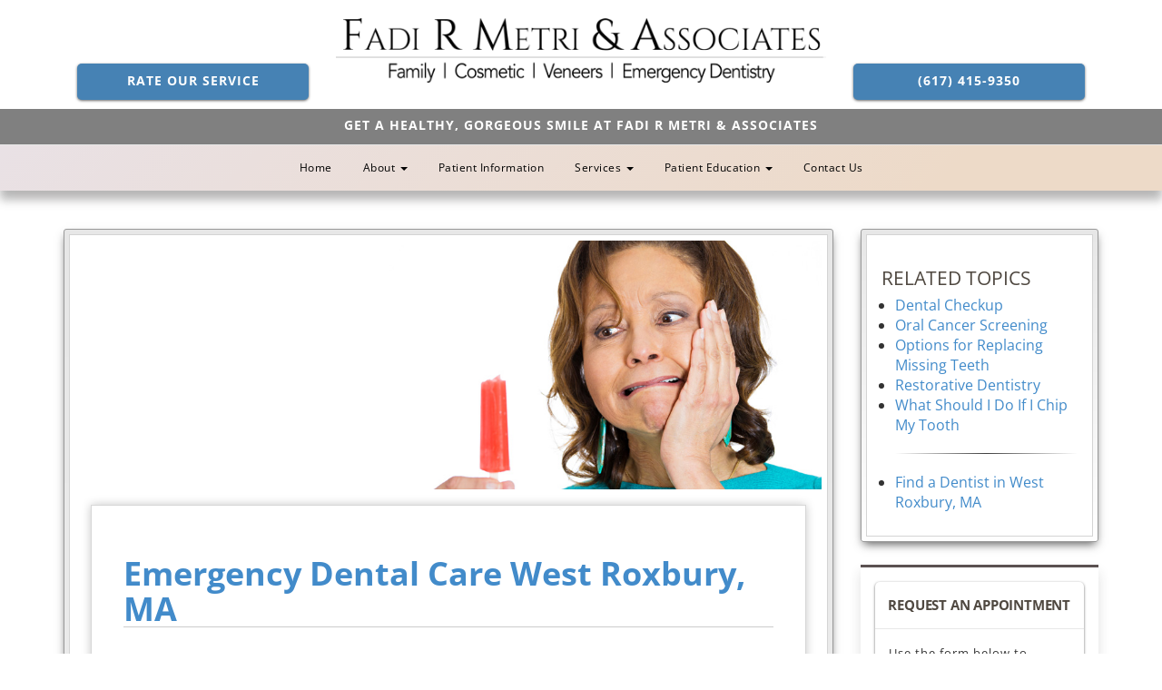

--- FILE ---
content_type: text/html; charset=UTF-8
request_url: https://www.fadimetridentistry.com/west-roxbury-ma/emergency-dental-care/
body_size: 12855
content:
<!DOCTYPE html><html
class=no-js lang=en-US><head><meta
charset="utf-8"><meta
http-equiv="X-UA-Compatible" content="IE=edge"><title>Emergency Dental Care | Stop the Pain West Roxbury, MA</title><meta
name="viewport" content="width=device-width, initial-scale=1.0, maximum-scale=1.0, user-scalable=no"><meta
name="description" content="Emergency dental care provider for the whole family. We can help stop the pain. Accidents happen and we can help"><meta
name="robots" content="max-snippet:-1, max-image-preview:large, max-video-preview:-1"><link
rel=canonical href=https://www.fadimetridentistry.com/west-roxbury-ma/emergency-dental-care/ ><meta
property="og:locale" content="en_US"><meta
property="og:type" content="article"><meta
property="og:title" content="We can help stop the pain"><meta
property="og:description" content="Emergency dental care provider for the whole family. We can help stop the pain. Accidents happen and we can help"><meta
property="og:url" content="https://www.fadimetridentistry.com/west-roxbury-ma/emergency-dental-care/"><meta
property="og:site_name" content="Fadi R Metri &amp; Associates Dentist West Roxbury Massachusetts"><meta
property="og:image" content="https://www.fadimetridentistry.com/wp-content/uploads/emergency-dental-care.jpg"><meta
property="og:image:secure_url" content="https://www.fadimetridentistry.com/wp-content/uploads/emergency-dental-care.jpg"> <script type=application/ld+json class='yoast-schema-graph yoast-schema-graph--main'>{"@context":"https://schema.org","@graph":[{"@type":"WebSite","@id":"https://www.fadimetridentistry.com/#website","url":"https://www.fadimetridentistry.com/","name":"Fadi R Metri &amp; Associates Dentist West Roxbury Massachusetts","potentialAction":{"@type":"SearchAction","target":"https://www.fadimetridentistry.com/?s={search_term_string}","query-input":"required name=search_term_string"}},{"@type":"ImageObject","@id":"https://www.fadimetridentistry.com/west-roxbury-ma/emergency-dental-care/#primaryimage","url":"/wp-content/uploads/emergency-dental-care-header.jpg"},{"@type":"WebPage","@id":"https://www.fadimetridentistry.com/west-roxbury-ma/emergency-dental-care/#webpage","url":"https://www.fadimetridentistry.com/west-roxbury-ma/emergency-dental-care/","inLanguage":"en-US","name":"Emergency Dental Care | Stop the Pain West Roxbury, MA","isPartOf":{"@id":"https://www.fadimetridentistry.com/#website"},"primaryImageOfPage":{"@id":"https://www.fadimetridentistry.com/west-roxbury-ma/emergency-dental-care/#primaryimage"},"datePublished":"2016-09-20T09:20:14+00:00","dateModified":"2016-09-20T09:20:14+00:00","description":"Emergency dental care provider for the whole family. We can help stop the pain. Accidents happen and we can help"}]}</script> <link
rel=dns-prefetch href=//s.w.org><link
rel=stylesheet href=https://www.fadimetridentistry.com/wp-content/cache/minify/735e5.css media=all> <script src=https://www.fadimetridentistry.com/wp-content/cache/minify/d8772.js type="1972e756bb1ecf056aa47545-text/javascript"></script> <link
rel=https://api.w.org/ href=https://www.fadimetridentistry.com/wp-json/ ><link
rel=alternate type=application/json+oembed href="https://www.fadimetridentistry.com/wp-json/oembed/1.0/embed?url=https%3A%2F%2Fwww.fadimetridentistry.com%2Fwest-roxbury-ma%2Femergency-dental-care%2F"><link
rel=alternate type=text/xml+oembed href="https://www.fadimetridentistry.com/wp-json/oembed/1.0/embed?url=https%3A%2F%2Fwww.fadimetridentistry.com%2Fwest-roxbury-ma%2Femergency-dental-care%2F&#038;format=xml">
 <script type="1972e756bb1ecf056aa47545-text/javascript">(function(w,d,s,l,i){w[l]=w[l]||[];w[l].push({'gtm.start':new Date().getTime(),event:'gtm.js'});var f=d.getElementsByTagName(s)[0],j=d.createElement(s),dl=l!='dataLayer'?'&l='+l:'';j.async=true;j.src='https://www.googletagmanager.com/gtm.js?id='+i+dl;f.parentNode.insertBefore(j,f);})(window,document,'script','dataLayer','GTM-N29T9XF');</script> <link
rel=icon href=https://www.fadimetridentistry.com/wp-content/uploads/cropped-tooth-icon-32x32.jpg sizes=32x32><link
rel=icon href=https://www.fadimetridentistry.com/wp-content/uploads/cropped-tooth-icon-192x192.jpg sizes=192x192><link
rel=apple-touch-icon-precomposed href=https://www.fadimetridentistry.com/wp-content/uploads/cropped-tooth-icon-180x180.jpg><meta
name="msapplication-TileImage" content="https://www.fadimetridentistry.com/wp-content/uploads/cropped-tooth-icon-270x270.jpg"><link
rel=alternate type=application/rss+xml title="Fadi R Metri &amp; Associates Dentist West Roxbury Massachusetts Feed" href=https://www.fadimetridentistry.com/feed/ ><link
rel="prerender prefetch" href=https://www.fadimetridentistry.com></head><style>ul.nav.nav-pills.text-center a{color:Black}#home-slider h4{font-family:montserrat;font-weight:bold;text-transform:none}.about-us-box h3{color:Black}.location-box-style-grid .about-us-box{border-top-color:SteelBlue;color:Black}div#primary_navigation.menu-container li a{color:Black}div#primary_navigation.menu-container li li a{color:White}.customColor1{background-color:#a3bdfc;color:black}.customColor2{background-color:#351a1a;color:white}.customColor3{background-color:#b6d636;color: }.customColor4{background-color:#000;color: }.customColor5{background-color:#000;color: }@media (min-width: 1200px){#header-option-1 .mainhead, #header-option-2 .mainhead{position:fixed}.logged-in #main-wrapper .mainhead, .logged-in .wrap{margin-top:0}#header-option-1,#header-option-2{position:relative;z-index:1}#main-wrapper.fullwidth :not(#header-option-3) .mainhead{left:0;right:0}#main-wrapper.limit :not(#header-option-3) .mainhead{width:1200px}#header-option-1~.wrap{padding-top:210px}#header-option-2~.wrap{padding-top:144px}}</style><body
itemscope itemtype=http://schema.org/MedicalWebPage class="page-template page-template-single-column-empty page-template-single-column-empty-php page page-id-965 page-child parent-pageid-920 framework2800 v2016-10-01 fixed-header header-style-1 emergency-dental-care" >
<noscript><iframe
src="https://www.googletagmanager.com/ns.html?id=GTM-N29T9XF"
height=0 width=0 style=display:none;visibility:hidden></iframe></noscript><div
id=main-wrapper class="White fullwidth"><!--[if lt IE 8]><div
class="alert alert-warning">
You are using an <strong>outdated</strong> browser. Please <a
href=http://browsehappy.com/ >upgrade your browser</a> to improve your experience.</div>
<![endif]--><div
id=topmenu class="banner SteelBlue"><div
class="banner colorwrap clearfix"><div
class=container><div
class="navbar-header hidden-lg">
<button
type=button class=navbar-toggle data-toggle=collapse data-target=.navbar-collapse>
<span
class=sr-only>Toggle navigation</span>
<span
class=icon-bar></span> <span
class=icon-bar></span>
<span
class=icon-bar></span>
</button>
<a
class=navbar-brand href=/ title="Fadi R Metri & Associates"> Fadi R Metri & Associates</a></div><nav
id=mobilenav class="collapse navbar-collapse hidden-md hidden-lg Black" role=navigation><ul
id=menu-primary-navigation class="nav navbar-nav"><li
class="menu-item menu-item-type-custom menu-item-object-custom menu-item-1031"><a
href=/ >Home</a></li>
<li
class="menu-item menu-item-type-custom menu-item-object-custom menu-item-has-children dropdown menu-item-1032"><a
class=dropdown-toggle data-toggle=dropdown data-target=# href=/about/ >About <b
class=caret></b></a><ul
class=dropdown-menu>
<li
class="menu-item menu-item-type-custom menu-item-object-custom menu-item-1037"><a
href=/about/ >About Our Practice</a></li>
<li
class="menu-item menu-item-type-custom menu-item-object-custom menu-item-1038"><a
href=/privacy-policy/ >Privacy Policy</a></li></ul>
</li>
<li
class="menu-item menu-item-type-custom menu-item-object-custom menu-item-1033"><a
href=/patient-information/ >Patient Information</a></li>
<li
class="menu-item menu-item-type-custom menu-item-object-custom menu-item-has-children dropdown menu-item-1034"><a
class=dropdown-toggle data-toggle=dropdown data-target=# href=/services/ >Services <b
class=caret></b></a><ul
class=dropdown-menu>
<li
class="menu-item menu-item-type-custom menu-item-object-custom menu-item-1039"><a
href=/services/ >View all Services</a></li>
<li
class="menu-item menu-item-type-custom menu-item-object-custom menu-item-1040"><a
href=/west-roxbury-ma/cerec-dentist/ >CEREC</a></li>
<li
class="menu-item menu-item-type-custom menu-item-object-custom menu-item-1041"><a
href=/west-roxbury-ma/dental-bonding/ >Dental Bonding</a></li>
<li
class="menu-item menu-item-type-custom menu-item-object-custom menu-item-1042"><a
href=/west-roxbury-ma/dental-checkup/ >Dental Checkup</a></li>
<li
class="menu-item menu-item-type-custom menu-item-object-custom menu-item-1043"><a
href=/west-roxbury-ma/dental-cleaning-and-examinations/ >Dental Cleaning and Examinations</a></li>
<li
class="menu-item menu-item-type-custom menu-item-object-custom menu-item-1044"><a
href=/west-roxbury-ma/dental-crowns/ >Dental Crowns and Dental Bridges</a></li>
<li
class="menu-item menu-item-type-custom menu-item-object-custom menu-item-1045"><a
href=/west-roxbury-ma/dental-implants/ >Dental Implants</a></li>
<li
class="menu-item menu-item-type-custom menu-item-object-custom menu-item-1046"><a
href=/west-roxbury-ma/dental-veneers-and-dental-laminates/ >Dental Veneers and Dental Laminates</a></li>
<li
class="menu-item menu-item-type-custom menu-item-object-custom menu-item-1047"><a
href=/west-roxbury-ma/dentures-and-partial-dentures/ >Dentures and Partial Dentures</a></li>
<li
class="menu-item menu-item-type-custom menu-item-object-custom menu-item-1048"><a
href=/west-roxbury-ma/emergency-dentist/ >Emergency Dentist</a></li>
<li
class="menu-item menu-item-type-custom menu-item-object-custom menu-item-1049"><a
href=/west-roxbury-ma/invisalign-dentist/ >Invisalign Dentist</a></li>
<li
class="menu-item menu-item-type-custom menu-item-object-custom menu-item-1050"><a
href=/west-roxbury-ma/kid-friendly-dentist/ >Kid Friendly Dentist</a></li>
<li
class="menu-item menu-item-type-custom menu-item-object-custom menu-item-1051"><a
href=/west-roxbury-ma/oral-surgery/ >Oral Surgery</a></li>
<li
class="menu-item menu-item-type-custom menu-item-object-custom menu-item-1052"><a
href=/west-roxbury-ma/pediatric-dentist/ >Pediatric Dentist</a></li>
<li
class="menu-item menu-item-type-custom menu-item-object-custom menu-item-1053"><a
href=/west-roxbury-ma/periodontics/ >Periodontics</a></li>
<li
class="menu-item menu-item-type-custom menu-item-object-custom menu-item-1054"><a
href=/west-roxbury-ma/root-canal-treatment/ >Root Canal Treatment</a></li>
<li
class="menu-item menu-item-type-custom menu-item-object-custom menu-item-1055"><a
href=/west-roxbury-ma/smile-makeover/ >Smile Makeover</a></li>
<li
class="menu-item menu-item-type-custom menu-item-object-custom menu-item-1056"><a
href=/west-roxbury-ma/teeth-whitening/ >Teeth Whitening</a></li>
<li
class="menu-item menu-item-type-custom menu-item-object-custom menu-item-1057"><a
href=/west-roxbury-ma/zoom-teeth-whitening/ >Zoom Teeth Whitening</a></li></ul>
</li>
<li
class="menu-item menu-item-type-custom menu-item-object-custom menu-item-has-children dropdown menu-item-1035"><a
class=dropdown-toggle data-toggle=dropdown data-target=# href=#>Patient Education <b
class=caret></b></a><ul
class=dropdown-menu>
<li
class="menu-item menu-item-type-custom menu-item-object-custom menu-item-1058"><a
href=/blog/ >Blog</a></li>
<li
class="menu-item menu-item-type-custom menu-item-object-custom menu-item-1059"><a
href=/west-roxbury-ma/alternative-to-braces-for-teens/ >Alternative to Braces for Teens</a></li>
<li
class="menu-item menu-item-type-custom menu-item-object-custom menu-item-1060"><a
href=/west-roxbury-ma/dental-anxiety/ >Dental Anxiety</a></li>
<li
class="menu-item menu-item-type-custom menu-item-object-custom menu-item-1061"><a
href=/west-roxbury-ma/do-i-have-sleep-apnea/ >Do I Have Sleep Apnea?</a></li>
<li
class="menu-item menu-item-type-custom menu-item-object-custom menu-item-1062"><a
href=/west-roxbury-ma/do-i-need-a-root-canal/ >Do I Need a Root Canal?</a></li>
<li
class="menu-item menu-item-type-custom menu-item-object-custom menu-item-1063"><a
href=/west-roxbury-ma/i-think-my-gums-are-receding/ >I Think My Gums Are Receding</a></li>
<li
class="menu-item menu-item-type-custom menu-item-object-custom menu-item-1064"><a
href=/west-roxbury-ma/improve-your-smile-for-senior-pictures/ >Improve Your Smile for Senior Pictures</a></li>
<li
class="menu-item menu-item-type-custom menu-item-object-custom menu-item-1065"><a
href=/west-roxbury-ma/options-for-replacing-missing-teeth/ >Options For Replacing Missing Teeth</a></li>
<li
class="menu-item menu-item-type-custom menu-item-object-custom menu-item-1066"><a
href=/west-roxbury-ma/oral-cancer-screening/ >Oral Cancer Screening</a></li>
<li
class="menu-item menu-item-type-custom menu-item-object-custom menu-item-1067"><a
href=/west-roxbury-ma/oral-hygiene-basics/ >Oral Hygiene Basics</a></li>
<li
class="menu-item menu-item-type-custom menu-item-object-custom menu-item-1068"><a
href=/west-roxbury-ma/postop-care-for-dental-implants/ >Post-Op Care for Dental Implants</a></li>
<li
class="menu-item menu-item-type-custom menu-item-object-custom menu-item-1069"><a
href=/west-roxbury-ma/preventative-dental-care/ >Preventative Dental Care</a></li>
<li
class="menu-item menu-item-type-custom menu-item-object-custom menu-item-1070"><a
href=/west-roxbury-ma/dental-implant-procedure/ >The Dental Implant Procedure</a></li>
<li
class="menu-item menu-item-type-custom menu-item-object-custom menu-item-1071"><a
href=/west-roxbury-ma/what-can-i-do-to-improve-my-smile/ >What Can I Do to Improve My Smile?</a></li>
<li
class="menu-item menu-item-type-custom menu-item-object-custom menu-item-1072"><a
href=/west-roxbury-ma/damage-my-dentures/ >What Do I Do If I Damage My Dentures?</a></li>
<li
class="menu-item menu-item-type-custom menu-item-object-custom menu-item-1073"><a
href=/west-roxbury-ma/chip-my-tooth/ >What Should I Do If I Chip My Tooth?</a></li>
<li
class="menu-item menu-item-type-custom menu-item-object-custom menu-item-1074"><a
href=/west-roxbury-ma/when-is-tooth-extraction-necessary/ >When Is a Tooth Extraction Necessary?</a></li>
<li
class="menu-item menu-item-type-custom menu-item-object-custom menu-item-1075"><a
href=/west-roxbury-ma/why-are-my-gums-bleeding/ >Why Are My Gums Bleeding?</a></li>
<li
class="menu-item menu-item-type-custom menu-item-object-custom menu-item-1076"><a
href=/west-roxbury-ma/bone-graft-for-dental-implants/ >Will I Need a Bone Graft for Dental Implants?</a></li>
<li
class="menu-item menu-item-type-custom menu-item-object-custom menu-item-1077"><a
href=/west-roxbury-ma/wisdom-teeth-extraction/ >Wisdom Teeth Extraction</a></li></ul>
</li>
<li
class="menu-item menu-item-type-custom menu-item-object-custom menu-item-1036"><a
href=/contact-us/ >Contact Us</a></li></ul></nav></div></div></div><div
class="mobile-header banner White"><div
class="hidden-xs hidden-lg hidden-md col-sm-12"><div
class="text-center clearfix">
<a
href=/ title="Fadi R Metri & Associates">
<img
class="fadeInDown wow cp_img_library_logo img-responsive" src=/wp-content/plugins/clientprofile/images/client_uploads/logo-FadiRMetri&Associates.png  style="margin:0 auto;">
</a><hr></div></div><div
class=container><div
class="mobile-callouts col-sm-6 col-md-6 hidden-md hidden-lg"><div
class=row><div
class="col-xs-12 hidden-sm column text-center clearfix">
<a
href=/ title="Fadi R Metri & Associates"><img
class="fadeInDown wow cp_img_library_logo img-responsive" src=/wp-content/plugins/clientprofile/images/client_uploads/logo-FadiRMetri&Associates.png></a></div><div
class="col-xs-12 column text-center clearfix mobile-cta"><div
class="visible-xs visible-sm mobile-cta-text" style="text-decoration: none !important;">Call us Today to Make An Appointment</div>
<a
href="tel:+1(617) 415-9350" class="text-link zoomInUp wow SteelBlue" title="(617) 415-9350">(617) 415-9350</a></div><div
class="col-xs-12 column text-center clearfix mobile-cta"><div
class="visible-xs visible-sm mobile-cta-text" style="text-decoration: none !important;">View Our 5-Star Reviews</div>
<a
target=_blank href="https://www.google.com/search?q=Fadi+R+Metri+%26+Associates,+28+Corey+St,+West+Roxbury,+MA+02132&ludocid=7497324547491957360" class="text-link fadeInDownBig wow SteelBlue" title="Rate Fadi R Metri & Associates on Google+">Rate Our Service</a></div><div
class="col-xs-12 column text-center clearfix"><h3> Our Address</h3>
<address>
<a
target=_blank style=color:black; href="https://www.google.com/maps/place/Fadi+R+Metri+%26+Associates:+Zahka+Nabil+DDS/@42.2852973,-71.1543752,15z/data=!4m5!3m4!1s0x0:0x475160781a5e0735!8m2!3d42.2852973!4d-71.1543752!5m1!1e1">28 Corey St<br>
West Roxbury, MA 02132</a><br>
</address></div></div></div><div
id=mobile-hours class="hidden-xs col-sm-6 hidden-md hidden-lg"><h3>Hours</h3><ul>
<li><span
class=left>Monday: </span><span
class=right>9:00AM to 6:00PM</span></li>
<li><span
class=left>Tuesday: </span><span
class=right>9:00AM to 6:00PM</span></li>
<li><span
class=left>Wednesday: </span><span
class=right>9:00AM to 6:00PM</span></li>
<li><span
class=left>Thursday: </span><span
class=right>9:00AM to 6:00PM</span></li>
<li><span
class=left>Friday: </span><span
class=right>9:00AM to 6:00PM</span></li>
<li><span
class=left>Saturday: </span><span
class=right>9:00AM to 2:00PM</span></li>
<li><span
class=left>Sunday: </span><span
class=right>Closed</span></li></ul></div></div></div><div
id=header-option-1><div
class="mainhead clearfix hidden-xs hidden-sm White"><div
id=head class="container text-center clearfix"><div
class="col-md-3 column text-center clearfix desktop-cta">
<a
target=_blank href="https://www.google.com/search?q=Fadi+R+Metri+%26+Associates,+28+Corey+St,+West+Roxbury,+MA+02132&ludocid=7497324547491957360" class="text-link fadeInDownBig wow SteelBlue">Rate Our Service</a></div><div
class="col-md-6 column text-center clearfix">
<a
href=/ >
<img
class="fadeInDown wow cp_img_library_logo img-responsive" src=/wp-content/plugins/clientprofile/images/client_uploads/logo-FadiRMetri&Associates.png>
</a></div><div
class="col-md-3 column text-center clearfix desktop-cta">
<a
href="tel:+1(617) 415-9350" class="text-link zoomInUp wow SteelBlue" title="(617) 415-9350" alt="(617) 415-9350">
(617) 415-9350 </a></div></div><h4 class="header-slogan Gray">Get a healthy, gorgeous smile at Fadi R Metri & Associates</h4>
<span
style=display:block;width:100% class=pearl-gradient><ul
class="nav nav-pills text-center"><ul
id=menu-primary-navigation-1 class="nav navbar-nav"><li
class="menu-item menu-item-type-custom menu-item-object-custom menu-item-1031"><a
href=/ >Home</a></li>
<li
class="menu-item menu-item-type-custom menu-item-object-custom menu-item-has-children dropdown menu-item-1032"><a
class=dropdown-toggle data-toggle=dropdown data-target=# href=/about/ >About <b
class=caret></b></a><ul
class=dropdown-menu>
<li
class="menu-item menu-item-type-custom menu-item-object-custom menu-item-1037"><a
href=/about/ >About Our Practice</a></li>
<li
class="menu-item menu-item-type-custom menu-item-object-custom menu-item-1038"><a
href=/privacy-policy/ >Privacy Policy</a></li></ul>
</li>
<li
class="menu-item menu-item-type-custom menu-item-object-custom menu-item-1033"><a
href=/patient-information/ >Patient Information</a></li>
<li
class="menu-item menu-item-type-custom menu-item-object-custom menu-item-has-children dropdown menu-item-1034"><a
class=dropdown-toggle data-toggle=dropdown data-target=# href=/services/ >Services <b
class=caret></b></a><ul
class=dropdown-menu>
<li
class="menu-item menu-item-type-custom menu-item-object-custom menu-item-1039"><a
href=/services/ >View all Services</a></li>
<li
class="menu-item menu-item-type-custom menu-item-object-custom menu-item-1040"><a
href=/west-roxbury-ma/cerec-dentist/ >CEREC</a></li>
<li
class="menu-item menu-item-type-custom menu-item-object-custom menu-item-1041"><a
href=/west-roxbury-ma/dental-bonding/ >Dental Bonding</a></li>
<li
class="menu-item menu-item-type-custom menu-item-object-custom menu-item-1042"><a
href=/west-roxbury-ma/dental-checkup/ >Dental Checkup</a></li>
<li
class="menu-item menu-item-type-custom menu-item-object-custom menu-item-1043"><a
href=/west-roxbury-ma/dental-cleaning-and-examinations/ >Dental Cleaning and Examinations</a></li>
<li
class="menu-item menu-item-type-custom menu-item-object-custom menu-item-1044"><a
href=/west-roxbury-ma/dental-crowns/ >Dental Crowns and Dental Bridges</a></li>
<li
class="menu-item menu-item-type-custom menu-item-object-custom menu-item-1045"><a
href=/west-roxbury-ma/dental-implants/ >Dental Implants</a></li>
<li
class="menu-item menu-item-type-custom menu-item-object-custom menu-item-1046"><a
href=/west-roxbury-ma/dental-veneers-and-dental-laminates/ >Dental Veneers and Dental Laminates</a></li>
<li
class="menu-item menu-item-type-custom menu-item-object-custom menu-item-1047"><a
href=/west-roxbury-ma/dentures-and-partial-dentures/ >Dentures and Partial Dentures</a></li>
<li
class="menu-item menu-item-type-custom menu-item-object-custom menu-item-1048"><a
href=/west-roxbury-ma/emergency-dentist/ >Emergency Dentist</a></li>
<li
class="menu-item menu-item-type-custom menu-item-object-custom menu-item-1049"><a
href=/west-roxbury-ma/invisalign-dentist/ >Invisalign Dentist</a></li>
<li
class="menu-item menu-item-type-custom menu-item-object-custom menu-item-1050"><a
href=/west-roxbury-ma/kid-friendly-dentist/ >Kid Friendly Dentist</a></li>
<li
class="menu-item menu-item-type-custom menu-item-object-custom menu-item-1051"><a
href=/west-roxbury-ma/oral-surgery/ >Oral Surgery</a></li>
<li
class="menu-item menu-item-type-custom menu-item-object-custom menu-item-1052"><a
href=/west-roxbury-ma/pediatric-dentist/ >Pediatric Dentist</a></li>
<li
class="menu-item menu-item-type-custom menu-item-object-custom menu-item-1053"><a
href=/west-roxbury-ma/periodontics/ >Periodontics</a></li>
<li
class="menu-item menu-item-type-custom menu-item-object-custom menu-item-1054"><a
href=/west-roxbury-ma/root-canal-treatment/ >Root Canal Treatment</a></li>
<li
class="menu-item menu-item-type-custom menu-item-object-custom menu-item-1055"><a
href=/west-roxbury-ma/smile-makeover/ >Smile Makeover</a></li>
<li
class="menu-item menu-item-type-custom menu-item-object-custom menu-item-1056"><a
href=/west-roxbury-ma/teeth-whitening/ >Teeth Whitening</a></li>
<li
class="menu-item menu-item-type-custom menu-item-object-custom menu-item-1057"><a
href=/west-roxbury-ma/zoom-teeth-whitening/ >Zoom Teeth Whitening</a></li></ul>
</li>
<li
class="menu-item menu-item-type-custom menu-item-object-custom menu-item-has-children dropdown menu-item-1035"><a
class=dropdown-toggle data-toggle=dropdown data-target=# href=#>Patient Education <b
class=caret></b></a><ul
class=dropdown-menu>
<li
class="menu-item menu-item-type-custom menu-item-object-custom menu-item-1058"><a
href=/blog/ >Blog</a></li>
<li
class="menu-item menu-item-type-custom menu-item-object-custom menu-item-1059"><a
href=/west-roxbury-ma/alternative-to-braces-for-teens/ >Alternative to Braces for Teens</a></li>
<li
class="menu-item menu-item-type-custom menu-item-object-custom menu-item-1060"><a
href=/west-roxbury-ma/dental-anxiety/ >Dental Anxiety</a></li>
<li
class="menu-item menu-item-type-custom menu-item-object-custom menu-item-1061"><a
href=/west-roxbury-ma/do-i-have-sleep-apnea/ >Do I Have Sleep Apnea?</a></li>
<li
class="menu-item menu-item-type-custom menu-item-object-custom menu-item-1062"><a
href=/west-roxbury-ma/do-i-need-a-root-canal/ >Do I Need a Root Canal?</a></li>
<li
class="menu-item menu-item-type-custom menu-item-object-custom menu-item-1063"><a
href=/west-roxbury-ma/i-think-my-gums-are-receding/ >I Think My Gums Are Receding</a></li>
<li
class="menu-item menu-item-type-custom menu-item-object-custom menu-item-1064"><a
href=/west-roxbury-ma/improve-your-smile-for-senior-pictures/ >Improve Your Smile for Senior Pictures</a></li>
<li
class="menu-item menu-item-type-custom menu-item-object-custom menu-item-1065"><a
href=/west-roxbury-ma/options-for-replacing-missing-teeth/ >Options For Replacing Missing Teeth</a></li>
<li
class="menu-item menu-item-type-custom menu-item-object-custom menu-item-1066"><a
href=/west-roxbury-ma/oral-cancer-screening/ >Oral Cancer Screening</a></li>
<li
class="menu-item menu-item-type-custom menu-item-object-custom menu-item-1067"><a
href=/west-roxbury-ma/oral-hygiene-basics/ >Oral Hygiene Basics</a></li>
<li
class="menu-item menu-item-type-custom menu-item-object-custom menu-item-1068"><a
href=/west-roxbury-ma/postop-care-for-dental-implants/ >Post-Op Care for Dental Implants</a></li>
<li
class="menu-item menu-item-type-custom menu-item-object-custom menu-item-1069"><a
href=/west-roxbury-ma/preventative-dental-care/ >Preventative Dental Care</a></li>
<li
class="menu-item menu-item-type-custom menu-item-object-custom menu-item-1070"><a
href=/west-roxbury-ma/dental-implant-procedure/ >The Dental Implant Procedure</a></li>
<li
class="menu-item menu-item-type-custom menu-item-object-custom menu-item-1071"><a
href=/west-roxbury-ma/what-can-i-do-to-improve-my-smile/ >What Can I Do to Improve My Smile?</a></li>
<li
class="menu-item menu-item-type-custom menu-item-object-custom menu-item-1072"><a
href=/west-roxbury-ma/damage-my-dentures/ >What Do I Do If I Damage My Dentures?</a></li>
<li
class="menu-item menu-item-type-custom menu-item-object-custom menu-item-1073"><a
href=/west-roxbury-ma/chip-my-tooth/ >What Should I Do If I Chip My Tooth?</a></li>
<li
class="menu-item menu-item-type-custom menu-item-object-custom menu-item-1074"><a
href=/west-roxbury-ma/when-is-tooth-extraction-necessary/ >When Is a Tooth Extraction Necessary?</a></li>
<li
class="menu-item menu-item-type-custom menu-item-object-custom menu-item-1075"><a
href=/west-roxbury-ma/why-are-my-gums-bleeding/ >Why Are My Gums Bleeding?</a></li>
<li
class="menu-item menu-item-type-custom menu-item-object-custom menu-item-1076"><a
href=/west-roxbury-ma/bone-graft-for-dental-implants/ >Will I Need a Bone Graft for Dental Implants?</a></li>
<li
class="menu-item menu-item-type-custom menu-item-object-custom menu-item-1077"><a
href=/west-roxbury-ma/wisdom-teeth-extraction/ >Wisdom Teeth Extraction</a></li></ul>
</li>
<li
class="menu-item menu-item-type-custom menu-item-object-custom menu-item-1036"><a
href=/contact-us/ >Contact Us</a></li></ul></ul>
</span></div></div><div
class=wrap role=document class=fullwidth style=overflow-x:hidden;><div
class=container><div
class=content><main
class="main row" role=main><div
class=single-column-content><div
class=inline-service-template><div
class="banner lightgray med-pad"><div
class=container><div
class="row clearfix">
<br><div
class=post id=PI-Emergency-Dental-Care><div
class=sServices><div
class=col-md-9><div
class="col-md-12 content-box"><div
class="content-bg col-md-12"><link itemprop=audience href="https://schema.org/Patient"><link itemprop=specialty href="https://schema.org/Dentistry"><meta
itemprop="name" content="Emergency Dental Care"><meta
itemprop="about" content="We can help stop the pain"><meta
itemprop="description" content="Emergency dental care provider for the whole family. We can help stop the pain. Accidents happen and we can help"><meta
itemprop="url" content="https://www.fadimetridentistry.com/west-roxbury-ma/emergency-dental-care/"><meta
itemprop="image" content="https://www.fadimetridentistry.com/wp-content/uploads/emergency-dental-care.jpg"><meta
itemprop="primaryImageOfPage" content="https://www.fadimetridentistry.com/wp-content/uploads/emergency-dental-care.jpg"><meta
itemprop="thumbnailUrl" content="https://www.fadimetridentistry.com/wp-content/uploads/emergency-dental-care.jpg"><meta
itemprop="publisher" content="Fadi R Metri &#038; Associates"><meta
name="twitter:card" content="summary_large_image"><meta
name="twitter:site" content="@FadiMetri"><meta
name="twitter:creator" content="@DentalSEOSites"><meta
name="twitter:title" content="We can help stop the pain"><meta
name="twitter:description" content="Emergency dental care provider for the whole family. We can help stop the pain. Accidents happen and we can help"><meta
name="twitter:image" content="https://www.fadimetridentistry.com/wp-content/uploads/tc-emergency-dental-care.jpg">
<a
title="West Roxbury Emergency Dental Care" href=/west-roxbury-ma/emergency-dental-care/ class=ILBC id=HI-Emergency-Dental-Care><img
class=img-responsive src=/wp-content/uploads/emergency-dental-care-header.jpg sizes=100vw srcset="/wp-content/uploads/emergency-dental-care-header-xs.jpg 642w, /wp-content/uploads/emergency-dental-care-header-sm.jpg 752w, /wp-content/uploads/emergency-dental-care-header-md.jpg 830w, /wp-content/uploads/emergency-dental-care-header-lg.jpg 962w, /wp-content/uploads/emergency-dental-care-header.jpg 1200w" alt="West Roxbury Emergency Dental Care"></a><div
class=sContent-Style-01>
<a
name=emergency-dental-care></a><h1 itemprop="headline"><a
title="Emergency Dental Care West Roxbury, MA" href=/west-roxbury-ma/emergency-dental-care/ class=TLBC id=H1-Emergency-Dental-Care>Emergency Dental Care West Roxbury, MA</a></h1>
<a
title="Emergency Dental Care West Roxbury, MA" href=/wp-content/uploads/emergency-dental-care.jpg class=ILBC id=CI01-Emergency-Dental-Care><img
src=/wp-content/uploads/emergency-dental-care.jpg sizes=100vw srcset="/wp-content/uploads/emergency-dental-care-xs.jpg 642w, /wp-content/uploads/emergency-dental-care-sm.jpg 752w, /wp-content/uploads/emergency-dental-care-md.jpg 830w, /wp-content/uploads/emergency-dental-care-lg.jpg 962w, /wp-content/uploads/emergency-dental-care.jpg 1200w" alt="Emergency Dental Care" width=260></a><p>At Fadi R Metri &#038; Associates, we provide emergency dental care that helps to restore a tooth that sustains damage from an accident or infection. If you live in West Roxbury or the 02132 area, we encourage you to save our phone number. Since there is no way to tell if or when you may have a dental emergency, putting <a
title="(617) 415-9350" href=tel:+1-617-415-9350 class=TLBC id=CTC-Phone-Formatted>(617) 415-9350</a> in your contact list can save you a trip to the emergency room.</p></div><div
class=sContent-Style-05><p><strong>Why we provide emergency dental care</strong><br>Dr. Metri provides emergency dental care to ensure that patients can get the help they need right away. If you leave a damaged or infected tooth alone, you will risk the infection spreading.</p><p><strong>Why should I visit you for emergency dental care instead of going to the ER?</strong><br>While the physicians at the emergency room are skilled at treating health emergencies, they are not familiar with dental care. They can triage any problem that you have by helping to stop the bleeding, but they will not be able to restore a damaged tooth. Likewise, if you visit an emergency room due to dental pain, they can provide you with pain relief but cannot find out what is causing the pain and work to solve it. This is why you need to visit the dentist instead. Remember that even if you go to the emergency room, you will still likely need to visit the dentist anyway. Visit us for emergency dental care instead to save yourself the extra pain, time and money.</p>
<a
name=west-roxbury-ma-emergency-dental-care></a><p><strong>What types of procedures does an emergency dentist perform?</strong><br>At Fadi R Metri &#038; Associates, Dr. Metri provides the same type of services that you can receive during a traditional dental visit. The two most common issues that we address during emergency dental visits are:</p><p><strong>Damage</strong><br>It is actually fairly common for teeth to sustain damage in an accident. The damage can be due to a standard car accident, workplace injury, sports accident or other situation. While most adults do not think about cracking a tooth while playing a pickup game of basketball – it happens. These casual everyday events can lead to sudden tooth damage and if they do, you need to be sure to repair the damage as soon as possible. While providing emergency dental care, we can fix a cracked tooth, chipped tooth or even a tooth that is knocked out.</p><p>If you need an immediate dental restoration in the 02132 area, visit our office. For fast results we can use dental bonding. This is a resin, tooth-colored material that can be placed on top of your tooth, shaped, and hardened using a special dental light. It can be completed in one sitting so that you can walk in with a chipped tooth and leave with a fully restored one. Other solutions like dental veneers and dental crowns are also available to correct damage but typically require two visits to do so.</p><p>We can also provide emergency dental care if your tooth has been knocked out due to an accident or has fallen out after becoming loose. If you can find the tooth, rinse it and put it in a cup of milk, then come to our West Roxbury, MA dental office right away. There is a possibility that the tooth can be put back in your mouth. Otherwise, we can discuss replacement options that include dentures, a dental bridge, or a dental implant. All of these are possibilities that can appear completely natural so to learn more about them, call <a
title=617-415-9350 href=tel:+1-617-415-9350 class=TLBC id=CTC-Phone-Hyphens>617-415-9350</a>.</p></div><div
class=sContent-Style-08><p><strong>Toothaches.</strong><br>With emergency dental care, we see a lot of Massachusetts patients that are suffering from a major toothache. This is a top reason that people seek out care right away instead of waiting for Monday or for the dentist to open in the morning. When a toothache strikes it can be debilitating and we can provide relief. The good news is that it does not have to be. At Fadi R Metri &#038; Associates, we have found that most toothaches do not happen without warning. Typically, there are signs that can include discomfort when biting down, sensitivity to heat or cold, irritation when brushing or flossing, etc. If you sense any of these things, we encourage you to call <a
title="(617) 415-9350" href=tel:+1-617-415-9350 class=TLBC id=CTC-Phone-Formatted>(617) 415-9350</a> and schedule an appointment for a dental exam. Dr. Metri can examine you, look for any signs of infection or decay and treat the problem before you go from moderate discomfort to a raging toothache. Our friendly West Roxbury staff can work with you to schedule an appointment that fits within your schedule so that you have no reason to delay in seeking treatment. However, if you do not come in right away and do develop a bad toothache, we want to see you.</p><p>One of the common reasons for a bad toothache is severe decay or an infection. To resolve this issue, we may need to perform a root canal. We can do this while providing you with emergency dental care. Since the discomfort is caused by the infection, removing it will help you to feel better right away. First, we will numb the area and provide you with anesthesia and then create a small hole in your tooth so that the infected portion of it can be removed. Once done, the area will be cleaned before it is sealed. Dr. Metri will do everything available to safely ensure that the procedure is comfortable and after we are done you will feel significantly better than when you first came in. Sometimes it is also necessary to restore the tooth with a dental filling or crown. If this is the case we can either complete that portion of the procedure immediately or schedule a second appointment to do so.</p><div
class=sContent-Yelp><p
id=yelp-reviews-west-roxbury-ma>Check out what others are saying about our emergency dental services on Yelp: <a
title="Emergency Dental Care West Roxbury" href=https://www.yelp.com/biz/fadi-metri-d-m-d-and-associates-west-roxbury rel=nofollow target=_blank class=TLBC id=CLYP-Emergency-Dental-Care>Emergency Dental Care West Roxbury</a>.</p></div><p><strong>Call Fadi R Metri &#038; Associates for Emergency Dental Care</strong><br>If you live in West Roxbury, MA or the 02132 area, call <a
title=617-415-9350 href=tel:+1-617-415-9350 class=TLBC id=CTC-Phone-Hyphens>617-415-9350</a> if you have any type of dental emergency. We will work to get you treated right away so that your discomfort can be relieved, your tooth restored, and your smile improved. We can also discuss any other oral health concerns that you may have.</p></div><div
class=sContent-Style-08><h3 itemprop="alternativeHeadline">Helpful Related Links</h3><ul
itemscope itemtype=http://www.schema.org/SiteNavigationElement class=text-left>
<li><b><span
itemprop=name>American Dental Association (ADA)</span></b>. <a
href=http://www.ada.org/en/publications/cdt/glossary-of-dental-clinical-and-administrative-ter itemprop=url target=_blank rel=nofollow class=TLBC id=ALR-American-Dental-Association-Glossary style="text-decoration: underline;">Glossary of Dental Terms</a>. <span
style="font-style: italic;">2015</span></li>
<li><b><span
itemprop=name>Colgate®</span></b>. <a
href=http://www.colgateprofessional.com/patient-education/articles/lost-filling-or-crown itemprop=url target=_blank rel=nofollow class=TLBC id=ALR-Colgate-Lost-Filling style="text-decoration: underline;">Lost Filling Or Crown</a>. <span
style="font-style: italic;">2016</span></li>
<li><b><span
itemprop=name>Orajel™</span></b>. <a
href=http://crest.com/en-us/3dwhite itemprop=url target=_blank rel=nofollow class=TLBC id=ALR-Orajel-Toothache-Denture-Pain-Relief style="text-decoration: underline;">Toothache &#038; Denture Pain Relief</a>. <span
style="font-style: italic;">2016</span></li>
<li><b><span
itemprop=name>WebMD</span></b>. <a
href=http://www.webmd.com/oral-health/features/do-it-yourself-dentistry itemprop=url target=_blank rel=nofollow class=TLBC id=ALR-WebMD-Dental-SOS style="text-decoration: underline;">Dental SOS</a>. <span
style="font-style: italic;">2015</span></li></ul><h3>About our business, license, and website security</h3><ul
itemscope itemtype=http://www.schema.org/SiteNavigationElement class=text-left><li><b>Fadi R Metri &#038; Associates was established in </b> 1992</li><li><b>We accept the following payment methods:</b> American Express, Cash, Check, Discover, MasterCard, Paypal, and Visa</li><li><b>We serve patients from the following counties:</b> Suffolk County</li><li><b>We serve patients from the following cities:</b> West Roxbury, Boston, High Park, Dedham, &#038; Brookline</li><br><li><b>Website Safety Ratings and Reputation &#8211; AVG Threat Labs</b>. <a
href=http://www.avgthreatlabs.com/us-en/website-safety-reports/domain/www.fadimetridentistry.com/ target=_blank rel=nofollow class=TLBC id=ALT-AVG-Threat-Labs style="text-decoration: underline;">View Details</a></li><li><b>Norton Safe Web</b>. <a
href="http://safeweb.norton.com/report/show?url=www.fadimetridentistry.com" target=_blank rel=nofollow class=TLBC id=ALT-Norton-Safe-Web style="text-decoration: underline;">View Details</a></li><li><b>Trend Micro Site Safety Center</b>. <a
href="http://global.sitesafety.trendmicro.com/?url=www.fadimetridentistry.com" target=_blank rel=nofollow class=TLBC id=ALT-Trend-Micro-Site-Safety style="text-decoration: underline;">View Details</a></li></ul>
<span
itemscope itemtype=http://schema.org/ProfessionalService><meta
itemprop="sameAs" content="https://en.wikipedia.org/wiki/Dental_emergency"><meta
itemprop="sameAs" content="http://www.productontology.org/id/Dental_emergency"><meta
itemprop="name" content="Emergency Dental Care"><meta
itemprop="url" content="https://www.fadimetridentistry.com/west-roxbury-ma/emergency-dental-care/"><meta
itemprop="description" content="Emergency Dental Care West Roxbury, MA"><meta
itemprop="telephone" content="617-415-9350"><div
itemprop=address itemscope itemtype=http://schema.org/PostalAddress><meta
itemprop="streetAddress" content="28 Corey St"><meta
itemprop="addressLocality" content="West Roxbury"><meta
itemprop="addressRegion" content="Massachusetts"><meta
itemprop="postalCode" content="02132"></div><time
itemprop=openingHours datetime="Mo 9:00-18:00"></time><time
itemprop=openingHours datetime="Tu 9:00-18:00"></time><time
itemprop=openingHours datetime="We 9:00-18:00"></time><time
itemprop=openingHours datetime="Th 9:00-18:00"></time><time
itemprop=openingHours datetime="Fr 9:00-18:00"></time><time
itemprop=openingHours datetime="Sa 9:00-14:00"></time><meta
itemprop="map" content="https://maps.google.com/maps?q=42.2853033,+-71.1543667&#038;t=h,&#038;z=20"><span
itemprop=geo itemscope itemtype=http://schema.org/GeoCoordinates><meta
itemprop="latitude" content="42.2853033"><meta
itemprop="longitude" content="-71.1543667"><meta
itemprop="elevation" content="0"><meta
itemprop="name" content="West Roxbury, MA"><meta
itemprop="description" content="West Roxbury, MA 02132"><meta
itemprop="url" content="https://en.wikipedia.org/wiki/West_Roxbury"><meta
itemprop="sameAs" content="https://en.wikipedia.org/wiki/West_Roxbury"></span></span><div
itemscope itemtype=http://schema.org/Dentist><meta
itemprop="sameAs" content="https://en.wikipedia.org/wiki/Dentist"><meta
itemprop="sameAs" content="http://www.productontology.org/id/Dentist"><meta
itemprop="naics" content="621210"><meta
itemprop="description" content="Fadi R Metri &#038; Associates Modern dentistry that is affordable in a caring, fun environment"><meta
itemprop="url" content="https://www.fadimetridentistry.com"><meta
itemprop="sameAs" content="https://plus.google.com/106518751353543284042"><meta
itemprop="sameAs" content="https://www.facebook.com/Fadi-Metri-DMD-Associates-241670752626658"><meta
itemprop="sameAs" content="https://twitter.com/FadiMetri"><meta
itemprop="sameAs" content="https://www.yelp.com/biz/fadi-metri-d-m-d-and-associates-west-roxbury"><div
itemprop=aggregateRating itemscope itemtype=http://schema.org/AggregateRating><meta
itemprop="ratingValue" content="4"><meta
itemprop="reviewCount" content="29"><meta
itemprop="bestRating" content="5"></div><meta
itemprop="image" content="https://www.fadimetridentistry.com/wp-content/plugins/clientprofile/images/client_uploads/logo.png"><meta
itemprop="priceRange" content="$$"><meta
itemprop="logo" content="https://www.fadimetridentistry.com/wp-content/plugins/clientprofile/images/client_uploads/logo.png"><meta
itemprop="name" content="Fadi R Metri &#038; Associates"><div
itemprop=address itemscope itemtype=http://schema.org/PostalAddress><meta
itemprop="streetAddress" content="28 Corey St"><meta
itemprop="addressLocality" content="West Roxbury"><meta
itemprop="addressRegion" content="Massachusetts"><meta
itemprop="postalCode" content="02132"></div><meta
itemprop="map" content="https://maps.google.com/maps?q=42.2853033,+-71.1543667&#038;t=h,&#038;z=20"><meta
itemprop="telephone" content="617-415-9350"><time
itemprop=openingHours datetime="Mo 9:00-18:00"></time><time
itemprop=openingHours datetime="Tu 9:00-18:00"></time><time
itemprop=openingHours datetime="We 9:00-18:00"></time><time
itemprop=openingHours datetime="Th 9:00-18:00"></time><time
itemprop=openingHours datetime="Fr 9:00-18:00"></time><time
itemprop=openingHours datetime="Sa 9:00-14:00"></time><span
itemprop=geo itemscope itemtype=http://schema.org/GeoCoordinates><meta
itemprop="latitude" content="42.2853033"><meta
itemprop="longitude" content="-71.1543667"><meta
itemprop="elevation" content="0"><meta
itemprop="name" content="West Roxbury, MA"><meta
itemprop="description" content="West Roxbury, MA 02132"><meta
itemprop="sameAs" content="https://en.wikipedia.org/wiki/West_Roxbury"></span><meta
itemprop="containedIn" content="Massachusetts"><meta
itemprop="makesOffer" content="Emergency Dental Care"></div><br><p>Back to top of <a
title="Emergency Dental Care" href=#emergency-dental-care class=TLBC id=BTTP-Emergency-Dental-Care>Emergency Dental Care</a></p></div><ul
itemscope itemtype=http://www.schema.org/SiteNavigationElement class=sContent-Breadcrumb>
<li
itemscope itemtype=http://data-vocabulary.org/Breadcrumb><a
title="Emergency Dentist" href=https://www.fadimetridentistry.com/west-roxbury-ma/emergency-dentist/ itemprop=url class=TLBC id=BC-Emergency-Dentist><span
itemprop=title>Emergency Dentist</span></a></li>
<li
itemscope itemtype=http://data-vocabulary.org/Breadcrumb><a
title="Chipped Tooth?" href=https://www.fadimetridentistry.com/west-roxbury-ma/chip-my-tooth/ itemprop=url class=TLBC id=BC-Chip-My-Tooth><span
itemprop=title>Chipped Tooth?</span></a></li>
<li>Emergency Dental Care</li></ul></div></div></div><div
class="sidebar col-md-3"><div
class="sidebar-topics-and-personas col-md-12 content-box"><div
class="sidebar-related content-bg"><h3 itemprop="alternativeHeadline">Related Topics</h3><ul
itemscope itemtype=http://www.schema.org/SiteNavigationElement>
<li
itemprop=name><a
itemprop=url title="Dental Checkup" href=/west-roxbury-ma/dental-checkup/ class=TLLI id=CPRT-Dental-Checkup>Dental Checkup</a></li>
<li
itemprop=name><a
itemprop=url title="Oral Cancer Screening" href=/west-roxbury-ma/oral-cancer-screening/ class=TLLI id=CPRT-Oral-Cancer-Screening>Oral Cancer Screening</a></li>
<li
itemprop=name><a
itemprop=url title="Options for Replacing Missing Teeth" href=/west-roxbury-ma/options-for-replacing-missing-teeth/ class=TLLI id=CPRT-Options-for-Replacing-Missing-Teeth>Options for Replacing Missing Teeth</a></li>
<li
itemprop=name><a
itemprop=url title="Restorative Dentistry" href=/west-roxbury-ma/restorative-dentistry/ class=TLLI id=CPRT-Restorative-Dentistry>Restorative Dentistry</a></li>
<li
itemprop=name><a
itemprop=url title="What Should I Do If I Chip My Tooth" href=/west-roxbury-ma/chip-my-tooth/ class=TLLI id=CPRT-Chip-My-Tooth>What Should I Do If I Chip My Tooth</a></li><hr>
<li
itemprop=name><a
itemprop=url title="Find a Dentist in West Roxbury, MA" href=/about/find-a-dentist/ class=TLLI id=CPRT-Find-a-Dentist>Find a Dentist in West Roxbury, MA</a></li></ul></div></div><div
class="location-box sidebar-appt-form col-md-12 text-left"><div
id=form-style-2><h4 itemprop="alternativeHeadline">Request an Appointment</h4><p>Use the form below to schedule an appointment.</p><div
class=upper-form><div
role=form class=wpcf7 id=wpcf7-f785-o1 lang=en-US dir=ltr><div
class=screen-reader-response></div><form
action=/west-roxbury-ma/emergency-dental-care/#wpcf7-f785-o1 method=post class=wpcf7-form novalidate=novalidate><div
style="display: none;">
<input
type=hidden name=_wpcf7 value=785>
<input
type=hidden name=_wpcf7_version value=5.1.7>
<input
type=hidden name=_wpcf7_locale value=en_US>
<input
type=hidden name=_wpcf7_unit_tag value=wpcf7-f785-o1>
<input
type=hidden name=_wpcf7_container_post value=0></div><p><span
class="wpcf7-form-control-wrap FullName"><input
type=text name=FullName value size=40 class="wpcf7-form-control wpcf7-text wpcf7-validates-as-required" id=name aria-required=true aria-invalid=false placeholder="First &amp; Last Name (Required)"></span><span
class="wpcf7-form-control-wrap EmailAddress"><input
type=email name=EmailAddress value size=40 class="wpcf7-form-control wpcf7-text wpcf7-email wpcf7-validates-as-required wpcf7-validates-as-email" id=email aria-required=true aria-invalid=false placeholder="Email Address (Required)"></span><span
class="wpcf7-form-control-wrap PhoneNumber"><input
type=tel name=PhoneNumber value size=40 class="wpcf7-form-control wpcf7-text wpcf7-tel wpcf7-validates-as-required wpcf7-validates-as-tel" id=phone aria-required=true aria-invalid=false placeholder="Phone Number (Required)"></span><span
class="wpcf7-form-control-wrap service"><select
name=service class="wpcf7-form-control wpcf7-select" aria-invalid=false><option
value="Select a Service">Select a Service</option><option
value=Dentist>Dentist</option><option
value="Cosmetic Dentist">Cosmetic Dentist</option><option
value="Emergency Dentist">Emergency Dentist</option><option
value=Veneers>Veneers</option><option
value="Dental Crowns">Dental Crowns</option><option
value="Dental Bridges">Dental Bridges</option><option
value="Root Canals">Root Canals</option><option
value=Dentures>Dentures</option><option
value="Family Dentist">Family Dentist</option><option
value="Dentist Near Me">Dentist Near Me</option><option
value="Teeth Whitening">Teeth Whitening</option><option
value="Invisalign Dentist">Invisalign Dentist</option><option
value="Smile Makeover">Smile Makeover</option><option
value="Partial Dentures">Partial Dentures</option><option
value="Implant Supported Dentures">Implant Supported Dentures</option><option
value="Other Services">Other Services</option></select></span><div
class="row captcha-row"><div
class="col-xs-6 col-md-7 col-lg-8 captcha-text"><span
class="wpcf7-form-control-wrap captcha-824"><input
type=text name=captcha-824 value size=40 class="wpcf7-form-control wpcf7-captchar" autocomplete=off aria-invalid=false placeholder="Enter this text:"></span></div><div
class="col-xs-6 col-md-5 col-lg-4 captcha-image"><input
type=hidden name=_wpcf7_captcha_challenge_captcha-824 value=1587632804><img
class="wpcf7-form-control wpcf7-captchac wpcf7-captcha-captcha-824" width=72 height=24 alt=captcha src=https://www.fadimetridentistry.com/wp-content/uploads/wpcf7_captcha/1587632804.png></div></div><p><input
type=submit value="Request Appointment" class="wpcf7-form-control wpcf7-submit" id=send></p><div
class="wpcf7-response-output wpcf7-display-none"></div></form></div></div></div></div><div
class="sidebar-blog-posts col-md-12 color2 text-white"><div
class="recent-blogs-wrapper vertical"><h2 class="thin text-left">Recent Posts</h2><div
class=col-md-12><div
class="recent-posts match row"><div
class="recent-post-image col-sm-12 col-md-12"><img
src=/wp-content/uploads/emergency-dental-care-sp0150.jpg class=img-responsive></div><div
class="recent-post-body col-sm-12 col-md-12"><span
class="time serif text-white">
<small>
April 24, 2017 </small>
</span><h3 class="title thick">
<a
href=https://www.fadimetridentistry.com/blog/emergency-dental-care-sp0150/ >
When A Dental Emergency Strikes, We're Here to Help </a></h3><div
class="excerpt small"><p>When a toothache continues for several days, when a portion of the tooth breaks off, or when someone knocks a tooth out, an emergency dentist is the best course of action. It is important to …</p></div></div></div><hr><div
class="recent-posts match row"><div
class="recent-post-image col-sm-12 col-md-12"><img
src=/wp-content/uploads/emergency-dental-care-sp0054.jpg class=img-responsive></div><div
class="recent-post-body col-sm-12 col-md-12"><span
class="time serif text-white">
<small>
April 22, 2017 </small>
</span><h3 class="title thick">
<a
href=https://www.fadimetridentistry.com/blog/emergency-dental-care-sp0054/ >
Dental Emergency? We Can Help </a></h3><div
class="excerpt small"><p>A hospital emergency room can triage a dental wound, but cannot repair the teeth. We can do both.
Emergency Dental CareWhen you chip a tooth, knock out an adult tooth, crack a molar or damage the …</p></div></div></div><hr><div
class="recent-posts match row"><div
class="recent-post-image col-sm-12 col-md-12"><img
src=/wp-content/uploads/emergency-dental-care-sp0056.jpg class=img-responsive></div><div
class="recent-post-body col-sm-12 col-md-12"><span
class="time serif text-white">
<small>
March 31, 2017 </small>
</span><h3 class="title thick">
<a
href=https://www.fadimetridentistry.com/blog/emergency-dental-care-sp0056/ >
A Lack Of Dental Care Only Raises Risks </a></h3><div
class="excerpt small"><p>Trying to ignore a dental emergency and shrug off the pain will only raise the risk for permanent damage.
Emergency Dental CareWhen you chip a tooth, knock out an adult tooth, crack a molar or damage …</p></div></div></div><hr></div></div></div><div
class="sidebar-glossary col-md-12 sContent-Style-04"><h3 itemprop="alternativeHeadline" class="text-center">Definition of Dental Terminology</h3><dl><dt><dfn>Cosmetic Dentistry</dfn></dt><dd>Cosmetic dentistry is generally used to refer to any dental work that improves the appearance (though not necessarily the function) of a person&#8217;s teeth, gums and/or bite.</dd><dt><dfn>Dentist</dfn></dt><dd>A dentist, also known as a dental surgeon, is a doctor who specializes in the diagnosis, prevention, and treatment of diseases and conditions of the oral cavity.</dd></dl></div><div
class="sidebar-helpful col-md-12 sContent-Style-06">
<span
style=font-weight:bold;font-size:12pt;>Explore additional topics covered on our website:</span><br>
<span
class=list-heading><a
title="Dental Services" href=/west-roxbury-ma/dental-services/ class=TLLH id=CPAT-Dental-Services rel=tag>Dental Services</a></span><ul
itemscope itemtype=http://www.schema.org/SiteNavigationElement>
<li
itemprop=name><a
itemprop=url title="Composite Fillings" href=/west-roxbury-ma/composite-fillings/ class=TLLI id=CPAT-Composite-Fillings>Composite Fillings</a></li>
<li
itemprop=name><a
itemprop=url title="Cosmetic Dental Care" href=/west-roxbury-ma/cosmetic-dental-care/ class=TLLI id=CPAT-Cosmetic-Dental-Care>Cosmetic Dental Care</a></li>
<li
itemprop=name><a
itemprop=url title="Dental Center" href=/west-roxbury-ma/dental-center/ class=TLLI id=CPAT-Dental-Center>Dental Center</a></li>
<li
itemprop=name><a
itemprop=url title="Dental Checkup" href=/west-roxbury-ma/dental-checkup/ class=TLLI id=CPAT-Dental-Checkup>Dental Checkup</a></li>
<li
itemprop=name><a
itemprop=url title="Dental Cleaning and Examinations" href=/west-roxbury-ma/dental-cleaning-and-examinations/ class=TLLI id=CPAT-Dental-Cleaning-and-Examinations>Dental Cleaning and Examinations</a></li>
<li
itemprop=name><a
itemprop=url title="Dental Office" href=/west-roxbury-ma/dental-office/ class=TLLI id=CPAT-Dental-Office>Dental Office</a></li>
<li
itemprop=name><a
itemprop=url title="Dental Practice" href=/west-roxbury-ma/dental-practice/ class=TLLI id=CPAT-Dental-Practice>Dental Practice</a></li>
<li
itemprop=name><a
itemprop=url title="General Dentistry Services" href=/west-roxbury-ma/general-dentistry-services/ class=TLLI id=CPAT-General-Dentistry-Services>General Dentistry Services</a></li>
<li
itemprop=name><a
itemprop=url title="Mouth Guards" href=/west-roxbury-ma/mouth-guards/ class=TLLI id=CPAT-Mouth-Guards>Mouth Guards</a></li>
<li
itemprop=name><a
itemprop=url title="Night Guards" href=/west-roxbury-ma/night-guards/ class=TLLI id=CPAT-Night-Guards>Night Guards</a></li>
<li
itemprop=name><a
itemprop=url title="Routine Dental Care" href=/west-roxbury-ma/routine-dental-care/ class=TLLI id=CPAT-Routine-Dental-Care>Routine Dental Care</a></li>
<li
itemprop=name><a
itemprop=url title="Other Services" href=/west-roxbury-ma/other-services/ class=TLLI id=CPAT-Other-Services>Other Services</a></li>
<li
itemprop=name><a
itemprop=url title="Find a Dentist in West Roxbury, MA" href=/about/find-a-dentist/ class=TLLI id=CPAT-Find-a-Dentist>Find a Dentist in West Roxbury, MA</a></li>
<li
itemprop=name><a
itemprop=url title="Find the Best Dentist in West Roxbury MA" href=/about/find-best-dentist/ class=TLLI id=CPAT-Find-the-Best-Dentist>Find the Best Dentist in West Roxbury MA</a></li>
<li
itemprop=name><a
itemprop=url title="Cosmetic Dental Services" href=/west-roxbury-ma/cosmetic-dental-services/ class=TLLI id=CPAT-Cosmetic-Dental-Services>Cosmetic Dental Services</a></li>
<li
itemprop=name><a
itemprop=url title="Dental Procedures" href=/west-roxbury-ma/dental-procedures/ class=TLLI id=CPAT-Dental-Procedures>Dental Procedures</a></li>
<li
itemprop=name><a
itemprop=url title="Helpful Dental Information" href=/west-roxbury-ma/helpful-dental-information/ class=TLLI id=CPAT-Helpful-Dental-Information>Helpful Dental Information</a></li></ul></div></div></div></div></div></div></div></div></div></main></div></div></div><link
rel=stylesheet href=https://www.fadimetridentistry.com/wp-content/cache/minify/c2dad.css media=all><link
rel=stylesheet href=//maxcdn.bootstrapcdn.com/font-awesome/4.5.0/css/font-awesome.min.css><link
rel=stylesheet href=https://www.fadimetridentistry.com/wp-content/cache/minify/13559.css media=all><footer
class="Gray fullwidth clearfix" role=contentinfo><div
class="container hidden-md hidden-lg"><div
class="mobile-footer row"><div
class="col-lg-9 text-center footer-brand">
<br>
<img
class="cp_img_library_logo img-responsive" src=/wp-content/plugins/clientprofile/images/client_uploads/logo-FadiRMetri&Associates.png><p
class=muted>
<small>
28 Corey St          West Roxbury, MA 02132 <br>
</small>
<small>&copy; 2026 Fadi R Metri & Associates. All Rights Reserved.<br><a
href=#>Back to Top</a></small></p></div><div
class="col-lg-3 social-media-buttons">
<br><br><ul
class=text-center>
<li
class=Black><a
target=_blank id=yelp href=https://www.yelp.com/biz/fadi-metri-d-m-d-and-associates-west-roxbury><i
class="fa fa-yelp"></i></a></li>  <li
class=Black><a
target=_blank id=facebook href=https://www.facebook.com/Fadi-Metri-DMD-Associates-241670752626658><i
class="fa fa-facebook"></i></a></li></ul><br></div></div></div><div
class="container hidden-xs hidden-sm"><div
class="desktop-footer row"><div
class="col-lg-6 pull-left footer-brand">
<br>
<img
width=400 class="cp_img_library_logo img-responsive" src=/wp-content/plugins/clientprofile/images/client_uploads/logo-FadiRMetri&Associates.png><p
class="pull-left muted">
<small>
28 Corey St            West Roxbury, MA 02132 <br>
</small><small>&copy; 2026 Fadi R Metri & Associates. All Rights Reserved.<br><a
href=#>Back to Top</a></small></p></div><div
class="col-lg-3 col-lg-offset-3 social-media-buttons">
<br><br><ul
class=pull-right>
<li
class=Black><a
target=_blank id=yelp href=https://www.yelp.com/biz/fadi-metri-d-m-d-and-associates-west-roxbury><i
class="fa fa-yelp"></i></a></li>  <li
class=Black><a
target=_blank id=facebook href=https://www.facebook.com/Fadi-Metri-DMD-Associates-241670752626658><i
class="fa fa-facebook"></i></a></li></ul></div></div></div></footer> <script type="1972e756bb1ecf056aa47545-text/javascript">var jQueryColorboxSettingsArray={"jQueryColorboxVersion":"4.6.2","colorboxInline":"false","colorboxIframe":"false","colorboxGroupId":"","colorboxTitle":"","colorboxWidth":"false","colorboxHeight":"false","colorboxMaxWidth":"false","colorboxMaxHeight":"false","colorboxSlideshow":"true","colorboxSlideshowAuto":"true","colorboxScalePhotos":"true","colorboxPreloading":"false","colorboxOverlayClose":"true","colorboxLoop":"true","colorboxEscKey":"true","colorboxArrowKey":"true","colorboxScrolling":"true","colorboxOpacity":"0.85","colorboxTransition":"elastic","colorboxSpeed":"350","colorboxSlideshowSpeed":"2500","colorboxClose":"close","colorboxNext":"next","colorboxPrevious":"previous","colorboxSlideshowStart":"start slideshow","colorboxSlideshowStop":"stop slideshow","colorboxCurrent":"{current} of {total} images","colorboxXhrError":"This content failed to load.","colorboxImgError":"This image failed to load.","colorboxImageMaxWidth":"90%","colorboxImageMaxHeight":"90%","colorboxImageHeight":"false","colorboxImageWidth":"false","colorboxLinkHeight":"false","colorboxLinkWidth":"false","colorboxInitialHeight":"100","colorboxInitialWidth":"300","autoColorboxJavaScript":"","autoHideFlash":"","autoColorbox":"","autoColorboxGalleries":"true","addZoomOverlay":"true","useGoogleJQuery":"","colorboxAddClassToLinks":""};</script> <script src=https://www.fadimetridentistry.com/wp-content/cache/minify/9efe1.js type="1972e756bb1ecf056aa47545-text/javascript"></script> <script type="1972e756bb1ecf056aa47545-text/javascript">var wpcf7={"apiSettings":{"root":"https:\/\/www.fadimetridentistry.com\/wp-json\/contact-form-7\/v1","namespace":"contact-form-7\/v1"},"cached":"1"};</script> <script src=https://www.fadimetridentistry.com/wp-content/cache/minify/d9115.js type="1972e756bb1ecf056aa47545-text/javascript"></script> <script type="1972e756bb1ecf056aa47545-text/javascript">(function($){$(document).ready(function(){jQuery("body").find("ul.dropdown-menu").addClass("SteelBlue");jQuery("body").find(".form-button").addClass("SteelBlue");jQuery("body").find(".wpcf7-submit").addClass("SteelBlue");jQuery("body").find(":not(.phone-cta) .button").addClass("DarkGray");jQuery("body").find(".sidebar .color2").addClass("PowderBlue");jQuery("body").find(".sidebar sContent-Style-06").addClass("PowderBlue");jQuery("body").find(".color2 small").addClass("PowderBlue");jQuery("body").find(".location-box").addClass("White");jQuery("body").find(".appt-box").addClass("White");jQuery('.content .col-md-12 .col-md-12 .col-md-12 .col-md-12 .col-md-12 [class^=col-md').matchHeight();$('.about-us-box-content-wrap').matchHeight();$('#recent-blogs .blog-tile .location-box').matchHeight();$('#recent-blogs .blog-tile img').matchHeight();$('.gallery-set-wrapper').matchHeight({byRow:false});$('.team-box').matchHeight();$('.office-details .location-box').matchHeight();$('.about-us-box .inner-wrap').matchHeight();$('#recent-posts .image-wrapper').matchHeight();$('#recent-posts .caption').matchHeight();$('.slider-banner-wrapper [class^=col-]').matchHeight();$('.match').matchHeight();var phone="tel:+1(617) 415-9350".replace(') ','-').replace('(','-');$('a[href="tel:+1(617) 415-9350"]').attr('href',phone);});})(jQuery);</script> </div><script src="/cdn-cgi/scripts/7d0fa10a/cloudflare-static/rocket-loader.min.js" data-cf-settings="1972e756bb1ecf056aa47545-|49" defer></script><script defer src="https://static.cloudflareinsights.com/beacon.min.js/vcd15cbe7772f49c399c6a5babf22c1241717689176015" integrity="sha512-ZpsOmlRQV6y907TI0dKBHq9Md29nnaEIPlkf84rnaERnq6zvWvPUqr2ft8M1aS28oN72PdrCzSjY4U6VaAw1EQ==" data-cf-beacon='{"version":"2024.11.0","token":"baa271d8dc8f461c848825da3e7f792e","r":1,"server_timing":{"name":{"cfCacheStatus":true,"cfEdge":true,"cfExtPri":true,"cfL4":true,"cfOrigin":true,"cfSpeedBrain":true},"location_startswith":null}}' crossorigin="anonymous"></script>
</body></html>

--- FILE ---
content_type: text/css; charset=utf-8
request_url: https://www.fadimetridentistry.com/wp-content/cache/minify/735e5.css
body_size: 51694
content:
#colorbox,#cboxOverlay,#cboxWrapper{position:absolute;top:0;left:0;z-index:9999;overflow:hidden}#cboxWrapper{max-width:none}#cboxOverlay{position:fixed;width:100%;height:100%}#cboxMiddleLeft,#cboxBottomLeft{clear:left}#cboxContent{position:relative}#cboxLoadedContent{overflow:auto;-webkit-overflow-scrolling:touch}#cboxTitle{margin:0}#cboxLoadingOverlay,#cboxLoadingGraphic{position:absolute;top:0;left:0;width:100%;height:100%}#cboxPrevious,#cboxNext,#cboxClose,#cboxSlideshow{cursor:pointer}.cboxPhoto{float:left;margin:auto;border:0;display:block;max-width:none;-ms-interpolation-mode:bicubic}.cboxIframe{width:100%;height:100%;display:block;border:0}#colorbox,#cboxContent,#cboxLoadedContent{box-sizing:content-box;-moz-box-sizing:content-box;-webkit-box-sizing:content-box}#cboxOverlay{background:#000}#colorbox{outline:0;font:12px Tahoma, Arial,sans-serif}#cboxTopLeft{width:14px;height:14px;background:url(/wp-content/plugins/jquery-colorbox/themes/theme5/images/controls.png) no-repeat 0 0}#cboxTopCenter{height:14px;background:url(/wp-content/plugins/jquery-colorbox/themes/theme5/images/border.png) repeat-x top left}#cboxTopRight{width:14px;height:14px;background:url(/wp-content/plugins/jquery-colorbox/themes/theme5/images/controls.png) no-repeat -36px 0}#cboxBottomLeft{width:14px;height:43px;background:url(/wp-content/plugins/jquery-colorbox/themes/theme5/images/controls.png) no-repeat 0 -32px}#cboxBottomCenter{height:43px;background:url(/wp-content/plugins/jquery-colorbox/themes/theme5/images/border.png) repeat-x bottom left}#cboxBottomRight{width:14px;height:43px;background:url(/wp-content/plugins/jquery-colorbox/themes/theme5/images/controls.png) no-repeat -36px -32px}#cboxMiddleLeft{width:14px;background:url(/wp-content/plugins/jquery-colorbox/themes/theme5/images/controls.png) repeat-y -175px 0}#cboxMiddleRight{width:14px;background:url(/wp-content/plugins/jquery-colorbox/themes/theme5/images/controls.png) repeat-y -211px 0}#cboxContent{background:#fff;overflow:visible}.cboxIframe{background:#fff}#cboxError{padding:50px;border:1px solid #ccc}#cboxLoadedContent{margin-bottom:5px}#cboxLoadingOverlay{background:url(/wp-content/plugins/jquery-colorbox/themes/theme5/images/loading_background.png) no-repeat center center}#cboxLoadingGraphic{background:url(/wp-content/plugins/jquery-colorbox/themes/theme5/images/loading.gif) no-repeat center center}#cboxTitle{position:absolute;bottom:-25px;left:0;text-align:center;width:100%;font-weight:bold;color:#7C7C7C}#cboxCurrent{position:absolute;bottom:-25px;left:58px;font-weight:bold;color:#7C7C7C}#cboxPrevious,#cboxNext,#cboxSlideshow,#cboxClose{border:0;padding:0;margin:0;overflow:visible;position:absolute;bottom:-29px;background:url(/wp-content/plugins/jquery-colorbox/themes/theme5/images/controls.png) no-repeat 0px 0px;width:23px;height:23px;text-indent:-9999px}#cboxPrevious:active,#cboxNext:active,#cboxSlideshow:active,#cboxClose:active{outline:0}#cboxPrevious{left:0px;background-position:-51px -25px}#cboxPrevious:hover{background-position:-51px 0px}#cboxNext{left:27px;background-position:-75px -25px}#cboxNext:hover{background-position:-75px 0px}#cboxClose{right:0;background-position:-100px -25px}#cboxClose:hover{background-position:-100px 0px}.cboxSlideshow_on #cboxSlideshow{background-position:-125px 0px;right:27px}.cboxSlideshow_on #cboxSlideshow:hover{background-position:-150px 0px}.cboxSlideshow_off #cboxSlideshow{background-position:-150px -25px;right:27px}.cboxSlideshow_off #cboxSlideshow:hover{background-position:-125px 0px}span.zoomHover{height:100%;left:0;position:absolute;top:0;width:100%;z-index:9;background:url("/wp-content/plugins/jquery-colorbox/images/zoom.png") no-repeat scroll 50% 50% transparent}a.zoomLink{position:relative;display:inline-block}div.wpcf7 .screen-reader-response{position:absolute;overflow:hidden;clip:rect(1px, 1px, 1px, 1px);height:1px;width:1px;margin:0;padding:0;border:0}div.wpcf7-response-output{margin:2em 0.5em 1em;padding:0.2em 1em;border:2px solid #f00}div.wpcf7-mail-sent-ok{border:2px solid #398f14}div.wpcf7-mail-sent-ng,div.wpcf7-aborted{border:2px solid #f00}div.wpcf7-spam-blocked{border:2px solid #ffa500}div.wpcf7-validation-errors,div.wpcf7-acceptance-missing{border:2px solid #f7e700}.wpcf7-form-control-wrap{position:relative}span.wpcf7-not-valid-tip{color:#f00;font-size:1em;font-weight:normal;display:block}.use-floating-validation-tip span.wpcf7-not-valid-tip{position:absolute;top:20%;left:20%;z-index:100;border:1px solid #f00;background:#fff;padding: .2em .8em}span.wpcf7-list-item{display:inline-block;margin:0 0 0 1em}span.wpcf7-list-item-label::before,span.wpcf7-list-item-label::after{content:" "}.wpcf7-display-none{display:none}div.wpcf7 .ajax-loader{visibility:hidden;display:inline-block;background-image:url('/wp-content/plugins/contact-form-7/images/ajax-loader.gif');width:16px;height:16px;border:none;padding:0;margin:0 0 0 4px;vertical-align:middle}div.wpcf7 .ajax-loader.is-active{visibility:visible}div.wpcf7 div.ajax-error{display:none}div.wpcf7 .placeheld{color:#888}div.wpcf7 input[type="file"]{cursor:pointer}div.wpcf7 input[type="file"]:disabled{cursor:default}div.wpcf7 .wpcf7-submit:disabled{cursor:not-allowed}.wpcf7 input[type="url"], .wpcf7 input[type="email"], .wpcf7 input[type="tel"]{direction:ltr}@-webkit-keyframes beautify {
    0% {
        background-color: #5ad07d;
        color: white
    }
    50% {
        background-color: #456fbb;
        color: white
    }
    100% {
        background-color: #5ad07d;
        color: white
    }
}
@-moz-keyframes beautify {
    0% {
        opacity: 0
    }
    100% {
        opacity: 1
    }
}
@-o-keyframes beautify {
    0% {
        opacity: 0
    }
    100% {
        opacity: 1
    }
}
@keyframes beautify {
    0% {
        opacity: 0
    }
    100% {
        opacity: 1
    }
}
html.noscroll {
    position: fixed;
    overflow-y: scroll;
    width: 100%
}
.edit_area form {
    color: black
}
.edit_area textarea {
    width: 100%!important;
    min-height: 100px
}
div.overlay {
    position: fixed;
    top: 0;
    left: 0;
    width: 100%;
    height: 100%;
    background-color: rgba(0, 0, 0, 0.5);
    z-index: 9999
}
iframe#mediaGallery {
    margin: auto;
    height: 100%;
    width: 100%;
    border: 1px solid #000;
    box-shadow: 5px 5px 5px rgba(1, 1, 1, .5);
    z-index: 100000;
    background-color: #fff;
    background-image: url(/wp-content/plugins/clientprofile/images/tooth.gif);
    background-repeat: no-repeat;
    background-position: center
}
#mediaGalleryWrapper {
    padding: 50px;
    background: transparent;
    position: fixed;
    top: 0;
    z-index: 999999;
    width: 40%;
    height: 80%;
    min-width: 300px;
    min-height: 300px;
    -webkit-transition: none;
    -moz-transition: none;
    -o-transition: none;
    transition: none;
    -webkit-animation: fadeInUpBig .4s
}
#mediaGalleryWrapper:hover,
#mediaGalleryWrapper:active {
    cursor: move
}
img.picker {
    position: relative;
    z-index: 10000
}
img[class^=cp_] {
    cursor: pointer
}
.banner.lightgray.med-pad {}.page-template-page-fullwidth-php .banner.lightgray.med-pad {
    background-color: white
}
.logged-in img:hover {
    -webkit-filter: grayscale(80%)
}
video[class^=cp_]:hover {
    cursor: url('/wp-content/plugins/clientprofile/images/edit_video.png'), auto
}
.edit_area {
    position: relative;
    width: 100%;
    height: 100%
}
.logged-in .edit_area:hover {
    border-top: 1px solid rgb(100, 236, 237);
    border-bottom: 1px solid rgb(100, 236, 237);
    background-color: rgba(0, 0, 0, 0.15);
    cursor: url(/wp-content/plugins/clientprofile/images/edit_text.png), auto
}
.logged-in .edit_area::before {
    content: "+";
    display: inline-block;
    padding: 0;
    background: rgba(51, 51, 51, 0.74);
    color: #fff;
    line-height: .7;
    font-size: 13px!important;
    letter-spacing: 1px;
    font-weight: 500;
    margin-right: 10px;
    margin-bottom: 3px;
    cursor: pointer;
    border-radius: 50%;
    border: 3px solid rgba(51, 51, 51, 0.74);
    text-align: center;
    position: absolute;
    z-index: 9
}
.corecontent {
    position: fixed;
    left: 0;
    top: 30%;
    padding: 30px;
    background: azure
}
.cpnav {
    position: fixed;
    top: 0;
    left: 0;
    width: 100%;
    height: 36px;
    background-color: black;
    color: white;
    z-index: 9999;
    border-top: 1px solid rgba(255, 255, 255, 0.33);
    -webkit-animation: beautify 5s infinite;
    -moz-animation: beautify 5s infinite;
    -o-animation: beautify 5s infinite;
    animation: beautify 5s infinite
}
.cpnav a,
.cpnav a:hover {
    color: white
}
.cpnav .row>div>div {
    display: inline-block;
    vertical-align: top;
    height: 35px
}
.cpnav .text-right a {
    height: 36px;
    line-height: 36px
}
.cpnav .btn {
    margin-top: 2px
}
a.post-edit-link {
    text-indent: -9999px;
    background-image: url(/wp-content/plugins/clientprofile/images/genius-3.png);
    background-repeat: no-repeat;
    /* background-color:rgb(87, 116, 238); */

    background-position: 50%;
    background-size: 31px;
    text-decoration: none;
    width: 60px;
    height: 100%;
    display: block;
    top: -1px;
    position: relative;
    margin: 0;
    height: 37px;
    border-right: 1px solid white;
    cursor: pointer
}
.previewer span {
    border-left: 1px solid white;
    display: inline-block;
    height: 100%
}
.previewer span:last-child {
    border-right: 1px solid white
}
.previewer i {
    margin-top: 10px;
    width: 60px;
    cursor: pointer
}
.cpnav .logout {
    margin-right: 15px
}
.modal-content {
    background-color: rgba(0, 0, 0, 0.75);
    border: 5px solid rgb(171, 171, 171);
    border-top: 0
}
@-webkit-keyframes beautify {
    0% {
        background-color: #5ad07d;
        color: white
    }
    50% {
        background-color: #456fbb;
        color: white
    }
    100% {
        background-color: #5ad07d;
        color: white
    }
}
@-moz-keyframes beautify {
    0% {
        opacity: 0
    }
    100% {
        opacity: 1
    }
}
@-o-keyframes beautify {
    0% {
        opacity: 0
    }
    100% {
        opacity: 1
    }
}
@keyframes beautify {
    0% {
        opacity: 0
    }
    100% {
        opacity: 1
    }
}
html.noscroll {
    position: fixed;
    overflow-y: scroll;
    width: 100%
}
.edit_area form {
    color: black
}
.edit_area textarea {
    width: 100%!important;
    min-height: 100px
}
div.overlay {
    position: fixed;
    top: 0;
    left: 0;
    width: 100%;
    height: 100%;
    background-color: rgba(0, 0, 0, 0.5);
    z-index: 9999
}
iframe#mediaGallery {
    margin: auto;
    height: 100%;
    width: 100%;
    border: 1px solid #000;
    box-shadow: 5px 5px 5px rgba(1, 1, 1, .5);
    z-index: 100000;
    background-color: #fff;
    background-image: url(/wp-content/plugins/clientprofile/images/tooth.gif);
    background-repeat: no-repeat;
    background-position: center
}
#mediaGalleryWrapper {
    padding: 50px;
    background: transparent;
    position: fixed;
    top: 0;
    z-index: 999999;
    width: 40%;
    height: 80%;
    min-width: 300px;
    min-height: 300px;
    -webkit-transition: none;
    -moz-transition: none;
    -o-transition: none;
    transition: none;
    -webkit-animation: fadeInUpBig .4s
}
#mediaGalleryWrapper:hover,
#mediaGalleryWrapper:active {
    cursor: move
}
img.picker {
    position: relative;
    z-index: 10000
}
img[class^=cp_] {
    cursor: pointer
}
.banner.lightgray.med-pad {}.page-template-page-fullwidth-php .banner.lightgray.med-pad {
    background-color: white
}
.logged-in img[class*="cp_"] {
    cursor: url(/wp-content/plugins/clientprofile/images/edit_image.png), auto
}
.logged-in img:hover {
    -webkit-filter: grayscale(80%)
}
video[class^=cp_]:hover {
    cursor: url('/wp-content/plugins/clientprofile/images/edit_video.png'), auto
}
.edit_area {
    position: relative;
    width: 100%;
    height: 100%
}
.logged-in .edit_area:hover {
    border-top: 1px solid rgb(100, 236, 237);
    border-bottom: 1px solid rgb(100, 236, 237);
    background-color: rgba(0, 0, 0, 0.15);
    cursor: url(/wp-content/plugins/clientprofile/images/edit_text.png), auto
}
.navbar-fixed-top {
    top: 40px
}
html {
    /* position:relative; */
    /* top:0px */
}
div#wpadminbar {
    display: none
}
div#sitewrap.desktop-preview {
    width: 100%;
    position: fixed;
    top: -2px;
    left: -4px;
    -webkit-transform: scale(1);
    -moz-transform: scale(1);
    -o-transform: scale(1);
    transform: scale(1)
}
div#sitewrap.desktop-preview iframe {
    width: 100%;
    height: 100%;
    position: fixed;
    height: 100vh;
    top: 0
}
div#sitewrap iframe {
    width: 785px;
    height: 1029px;
    border: 0;
    position: relative;
    left: 4px
}
html.tablet-preview body {
    margin: auto;
    text-align: center
}
html.tablet-preview {
    text-align: center;
    margin: auto;
    overflow-y: hidden;
    background-image: url(/wp-content/plugins/clientprofile/images/living.jpg);
    background-size: 100%;
    width: 100%;
    background-position: 0 0
}
.default {
    margin: 0 auto;
    width: 100%;
    height: 90vh
}
body {
    background-image: none;
    background-color: transparent;
    background-repeat: no-repeat
}
.tablet-preview {
    height: 1029px;
    width: 794px
}
html {
    background-repeat: no-repeat;
    background-position: 52% 100%;
    background-size: cover;
    background-image: url('/wp-content/plugins/clientprofile/css/')
}
html.mobile-preview {
    text-align: center;
    margin: auto;
    overflow-y: hidden;
    background-image: url(/wp-content/plugins/clientprofile/images/living.jpg);
    background-size: 100%;
    width: 100%
}
.html.tablet-preview {
    background-image: url('/wp-content/plugins/clientprofile/images/living.jpg')
}
.mobile-preview {
    width: 100%;
    height: 100%
}
div#sitewrap {
    position: absolute;
    top: 50%;
    left: 50%;
    -webkit-transform: scale(.58);
    -moz-transform: scale(.58);
    -o-transform: scale(.58);
    transform: scale(.58)
}
.previewer span {
    width: 60px;
    text-align: center
}
div#sitewrap.mobile-preview {
    width: 320px;
    height: 555px;
    margin: -277.5px 0 0 -160px
}
div#sitewrap.tablet-preview {
    margin: -514.5px 0 0 -397px;
    width: 794px;
    height: 1029px;
    -webkit-transform: scale(.52);
    -moz-transform: scale(.52);
    -o-transform: scale(.52);
    transform: scale(.52)
}
body.mobile-preview {
    background-image: url('/wp-content/plugins/clientprofile/images/iphone_portrait.png');
    background-position: 50%;
    background-size: inherit;
    background-size: 1920px auto;
    background-color: transparent;
    top: 0
}
body.tablet-preview {
    background-image: url('/wp-content/plugins/clientprofile/images/ipad_landscape.png');
    background-position: 50%;
    background-size: inherit;
    background-size: 1920px auto;
    background-color: transparent
}
body.tablet-preview {
    background-image: url('/wp-content/plugins/clientprofile/images/ipad_portrait.png');
    background-position: 50%;
    background-size: inherit;
    background-size: 1700px auto;
    background-color: transparent
}
div#sitewrap.mobile-preview iframe {
    width: 320px;
    height: 555px
}
.Res-16x9.thumbnail video {
    border-radius: 1em
}
a.post-edit-link:hover {
    background-color: orchid
}
.modal-dialog.modal-lg {
    width: 85%
}
.modal-body a img {
    border: 2px solid white;
    cursor: pointer;
    margin-top: 30px
}
.modal-body .col-xs-7 {
    border-left: 1px solid white
}
.form-group li {
    list-style: none
}
.post_category_list {
    border: 1px solid #333;
    width: 100%;
    display: block;
    padding: 20px;
    background-color: rgba(51, 51, 51, 0.7)
}
a.cp_template_link.col-md-4.active img {
    box-shadow: 0 0 60px aliceblue;
    -webkit-transform: scale(1.1)
}
.modal-footer {
    background-color: darkcyan
}
.previewer span:first-child {
    border: 0
}
.previewer span:last-child {
    border-right: 0
}
.home.logged-in .carousel-caption:hover {
    cursor: -webkit-grab;
    transition: none
}
.cpnav .btn {
    margin-top: 2px;
    max-width: 160px
}
div#edit_post_link {
    position: relative;
    left: -15px
}
div.wpcf7 {
    margin: 0;
    padding: 0
}
div.wpcf7-response-output {
    margin: 2em 0.5em 1em;
    padding: 0.2em 1em
}
div.wpcf7 .screen-reader-response {
    position: absolute;
    overflow: hidden;
    clip: rect(1px, 1px, 1px, 1px);
    height: 1px;
    width: 1px;
    margin: 0;
    padding: 0;
    border: 0
}
div.wpcf7-mail-sent-ok {
    border: 2px solid #398f14
}
div.wpcf7-mail-sent-ng {
    border: 2px solid #f00
}
div.wpcf7-spam-blocked {
    border: 2px solid #ffa500
}
div.wpcf7-validation-errors {
    border: 2px solid #f7e700
}
span.wpcf7-form-control-wrap {
    position: relative
}
span.wpcf7-not-valid-tip {
    color: #f00;
    font-size: 1em;
    display: block
}
.use-floating-validation-tip span.wpcf7-not-valid-tip {
    position: absolute;
    top: 20%;
    left: 20%;
    z-index: 100;
    border: 1px solid #f00;
    background: #fff;
    padding: .2em .8em
}
span.wpcf7-list-item {
    margin-left: 0.5em
}
.wpcf7-display-none {
    display: none
}
div.wpcf7 img.ajax-loader {
    border: none;
    vertical-align: middle;
    margin-left: 4px
}
div.wpcf7 div.ajax-error {
    display: none
}
div.wpcf7 .placeheld {
    color: #888
}
.wpseo-score-icon {
    display: inline-block!important;
    float: left;
    width: 12px!important;
    height: 12px!important;
    margin: 10px 10px 0 4px!important;
    border-radius: 50%!important;
    background-color: #999
}
.wpseo-score-icon.good {
    background-color: #7ad03a
}
.wpseo-score-icon.ok {
    background-color: #ffba00
}
.wpseo-score-icon.poor {
    background-color: #ee7c1b
}
.wpseo-score-icon.bad {
    background-color: #dd3d36
}
.wpseo-score-icon.na {
    background-color: #999
}
.wpseo-score-icon.noindex {
    background-color: #1e8cbe
}
#wp-admin-bar-wpseo-menu:hover .wpseo-score-icon {
    background-color: #2ea2cc
}
@-webkit-keyframes beautify {
    0% {
        background-color: #5ad07d;
        color: white
    }
    50% {
        background-color: #456fbb;
        color: white
    }
    100% {
        background-color: #5ad07d;
        color: white
    }
}
@-moz-keyframes beautify {
    0% {
        opacity: 0
    }
    100% {
        opacity: 1
    }
}
@-o-keyframes beautify {
    0% {
        opacity: 0
    }
    100% {
        opacity: 1
    }
}
@keyframes beautify {
    0% {
        opacity: 0
    }
    100% {
        opacity: 1
    }
}
html.noscroll {
    position: fixed;
    overflow-y: scroll;
    width: 100%
}
.edit_area form {
    color: black
}
.logged-in .edit_area textarea {
    width: 100%!important;
    min-height: 100px
}
div.overlay {
    position: fixed;
    top: 0;
    left: 0;
    width: 100%;
    height: 100%;
    background-color: rgba(0, 0, 0, 0.5);
    z-index: 9999
}
iframe#mediaGallery {
    margin: auto;
    height: 100%;
    width: 100%;
    border: 1px solid #000;
    box-shadow: 5px 5px 5px rgba(1, 1, 1, .5);
    z-index: 100000;
    background-color: #fff;
    background-image: url(/wp-content/plugins/clientprofile/images/tooth.gif);
    background-repeat: no-repeat;
    background-position: center
}
#mediaGalleryWrapper {
    padding: 50px;
    background: transparent;
    position: fixed;
    top: 0;
    z-index: 999999;
    width: 40%;
    height: 80%;
    min-width: 300px;
    min-height: 300px;
    -webkit-transition: none;
    -moz-transition: none;
    -o-transition: none;
    transition: none;
    -webkit-animation: fadeInUpBig .4s
}
#mediaGalleryWrapper:hover,
#mediaGalleryWrapper:active {
    cursor: move
}
img.picker {
    position: relative;
    z-index: 10000
}
img[class^=cp_] {
    cursor: pointer
}
.banner.lightgray.med-pad {}.page-template-page-fullwidth-php .banner.lightgray.med-pad {
    background-color: white
}
.logged-in img:hover {
    -webkit-filter: grayscale(80%)
}
video[class^=cp_]:hover {
    cursor: url('/wp-content/plugins/clientprofile/images/edit_video.png'), auto
}
.logged-in .edit_area {
    position: relative;
    width: 100%;
    height: 100%
}
.logged-in .logged-in .edit_area:hover {
    border-top: 1px solid rgb(100, 236, 237);
    border-bottom: 1px solid rgb(100, 236, 237);
    background-color: rgba(0, 0, 0, 0.15);
    cursor: url(/wp-content/plugins/clientprofile/images/edit_text.png), auto
}
.logged-in .edit_area::before {
    content: "+";
    display: inline-block;
    padding: 0;
    background: rgba(51, 51, 51, 0.74);
    color: #fff;
    line-height: .7;
    font-size: 13px!important;
    letter-spacing: 1px;
    font-weight: 500;
    margin-right: 10px;
    margin-bottom: 3px;
    cursor: pointer;
    border-radius: 50%;
    border: 3px solid rgba(51, 51, 51, 0.74);
    text-align: center;
    position: absolute;
    z-index: 9
}
.corecontent {
    position: fixed;
    left: 0;
    top: 30%;
    padding: 30px;
    background: azure
}
.cpnav {
    position: fixed;
    top: 0;
    left: 0;
    width: 100%;
    height: 36px;
    background-color: black;
    color: white;
    z-index: 9999;
    border-top: 1px solid rgba(255, 255, 255, 0.33);
    -webkit-animation: beautify 5s infinite;
    -moz-animation: beautify 5s infinite;
    -o-animation: beautify 5s infinite;
    animation: beautify 5s infinite
}
.cpnav a,
.cpnav a:hover {
    color: white
}
.cpnav .row>div>div {
    display: inline-block;
    vertical-align: top;
    height: 35px
}
.cpnav .text-right a {
    height: 36px;
    line-height: 36px
}
.cpnav .btn {
    margin-top: 2px
}
a.post-edit-link {
    text-indent: -9999px;
    background-image: url(/wp-content/plugins/clientprofile/images/genius-3.png);
    /* background-repeat:no-repeat; */
    /* background-color:rgb(87, 116, 238); */
    /* background-position:50%; */
    /* background-size:31px; */
    /* text-decoration:none; */

    width: 60px;
    height: 100%;
    display: block;
    top: -1px;
    position: relative;
    margin: 0;
    height: 36px;
    border-right: 1px solid white;
    cursor: pointer
}
.previewer span {
    border-left: 1px solid white;
    display: inline-block;
    height: 100%
}
.previewer span:last-child {
    border-right: 1px solid white
}
.previewer i {
    margin-top: 10px;
    width: 60px;
    cursor: pointer
}
.cpnav .logout {
    margin-right: 15px
}
.modal-content {
    background-color: rgba(0, 0, 0, 0.75);
    border: 5px solid rgb(171, 171, 171);
    border-top: 0
}
@-webkit-keyframes beautify {
    0% {
        background-color: #5ad07d;
        color: white
    }
    50% {
        background-color: #456fbb;
        color: white
    }
    100% {
        background-color: #5ad07d;
        color: white
    }
}
@-moz-keyframes beautify {
    0% {
        opacity: 0
    }
    100% {
        opacity: 1
    }
}
@-o-keyframes beautify {
    0% {
        opacity: 0
    }
    100% {
        opacity: 1
    }
}
@keyframes beautify {
    0% {
        opacity: 0
    }
    100% {
        opacity: 1
    }
}
html.noscroll {
    position: fixed;
    overflow-y: scroll;
    width: 100%
}
.edit_area form {
    color: black
}
.edit_area textarea {
    width: 100%!important;
    min-height: 100px
}
div.overlay {
    position: fixed;
    top: 0;
    left: 0;
    width: 100%;
    height: 100%;
    background-color: rgba(0, 0, 0, 0.5);
    z-index: 9999
}
iframe#mediaGallery {
    margin: auto;
    height: 100%;
    width: 100%;
    border: 1px solid #000;
    box-shadow: 5px 5px 5px rgba(1, 1, 1, .5);
    z-index: 100000;
    background-color: #fff;
    background-image: url(/wp-content/plugins/clientprofile/images/tooth.gif);
    background-repeat: no-repeat;
    background-position: center
}
#mediaGalleryWrapper {
    padding: 50px;
    background: transparent;
    position: fixed;
    top: 0;
    z-index: 999999;
    width: 40%;
    height: 80%;
    min-width: 300px;
    min-height: 300px;
    -webkit-transition: none;
    -moz-transition: none;
    -o-transition: none;
    transition: none;
    -webkit-animation: fadeInUpBig .4s
}
#mediaGalleryWrapper:hover,
#mediaGalleryWrapper:active {
    cursor: move
}
img.picker {
    position: relative;
    z-index: 10000
}
img[class^=cp_] {
    cursor: pointer
}
.banner.lightgray.med-pad {}.page-template-page-fullwidth-php .banner.lightgray.med-pad {
    background-color: white
}
.logged-in img[class*="cp_"] {
    cursor: url(/wp-content/plugins/clientprofile/images/edit_image.png), auto
}
.logged-in img:hover {
    -webkit-filter: grayscale(80%)
}
video[class^=cp_]:hover {
    cursor: url('/wp-content/plugins/clientprofile/images/edit_video.png'), auto
}
.edit_area {
    position: relative;
    width: 100%;
    height: 100%
}
.logged-in .edit_area:hover {
    border-top: 1px solid rgb(100, 236, 237);
    border-bottom: 1px solid rgb(100, 236, 237);
    background-color: rgba(0, 0, 0, 0.15);
    cursor: url(/wp-content/plugins/clientprofile/images/edit_text.png), auto
}
.navbar-fixed-top {
    top: 40px
}
html {
    /* position:relative; */
    /* top:30px */
}
div#wpadminbar {
    display: none
}
div#sitewrap.desktop-preview {
    width: 100%;
    position: fixed;
    top: -2px;
    left: -4px;
    -webkit-transform: scale(1);
    -moz-transform: scale(1);
    -o-transform: scale(1);
    transform: scale(1)
}
div#sitewrap.desktop-preview iframe {
    width: 100%;
    height: 100%;
    position: fixed;
    height: 100vh;
    top: 0
}
div#sitewrap iframe {
    width: 785px;
    height: 1029px;
    border: 0;
    position: relative;
    left: 4px
}
html.tablet-preview body {
    margin: auto;
    text-align: center
}
html.tablet-preview {
    text-align: center;
    margin: auto;
    overflow-y: hidden;
    background-image: url(/wp-content/plugins/clientprofile/images/living.jpg);
    background-size: 100%;
    width: 100%;
    background-position: 0 0
}
.default {
    margin: 0 auto;
    width: 100%;
    height: 90vh
}
body {
    background-image: none;
    background-color: transparent;
    background-repeat: no-repeat
}
.tablet-preview {
    height: 1029px;
    width: 794px
}
html {
    background-repeat: no-repeat;
    background-position: 52% 100%;
    background-size: cover;
    background-image: url('/wp-content/plugins/clientprofile/css/')
}
html.mobile-preview {
    text-align: center;
    margin: auto;
    overflow-y: hidden;
    background-image: url(/wp-content/plugins/clientprofile/images/living.jpg);
    background-size: 100%;
    width: 100%
}
.html.tablet-preview {
    background-image: url('/wp-content/plugins/clientprofile/images/living.jpg')
}
.mobile-preview {
    width: 100%;
    height: 100%
}
div#sitewrap {
    position: absolute;
    top: 50%;
    left: 50%;
    -webkit-transform: scale(.58);
    -moz-transform: scale(.58);
    -o-transform: scale(.58);
    transform: scale(.58)
}
.previewer span {
    width: 60px;
    text-align: center
}
div#sitewrap.mobile-preview {
    width: 320px;
    height: 555px;
    margin: -277.5px 0 0 -160px
}
div#sitewrap.tablet-preview {
    margin: -514.5px 0 0 -397px;
    width: 794px;
    height: 1029px;
    -webkit-transform: scale(.52);
    -moz-transform: scale(.52);
    -o-transform: scale(.52);
    transform: scale(.52)
}
body.mobile-preview {
    background-image: url('/wp-content/plugins/clientprofile/images/iphone_portrait.png');
    background-position: 50%;
    background-size: inherit;
    background-size: 1920px auto;
    background-color: transparent;
    top: 0
}
body.tablet-preview {
    background-image: url('/wp-content/plugins/clientprofile/images/ipad_landscape.png');
    background-position: 50%;
    background-size: inherit;
    background-size: 1920px auto;
    background-color: transparent
}
body.tablet-preview {
    background-image: url('/wp-content/plugins/clientprofile/images/ipad_portrait.png');
    background-position: 50%;
    background-size: inherit;
    background-size: 1700px auto;
    background-color: transparent
}
div#sitewrap.mobile-preview iframe {
    width: 320px;
    height: 555px
}
.Res-16x9.thumbnail video {
    border-radius: 1em
}
a.post-edit-link:hover {
    background-color: orchid
}
.modal-dialog.modal-lg {
    width: 85%
}
.modal-body a img {
    border: 2px solid white;
    cursor: pointer;
    margin-top: 30px
}
.modal-body .col-xs-7 {
    border-left: 1px solid white
}
.form-group li {
    list-style: none
}
.post_category_list {
    border: 1px solid #333;
    width: 100%;
    display: block;
    padding: 20px;
    background-color: rgba(51, 51, 51, 0.7)
}
a.cp_template_link.col-md-4.active img {
    box-shadow: 0 0 60px aliceblue;
    -webkit-transform: scale(1.1)
}
.modal-footer {
    background-color: darkcyan
}
.previewer span:first-child {
    border: 0
}
.previewer span:last-child {
    border-right: 0
}
.home.logged-in .carousel-caption:hover {
    cursor: -webkit-grab;
    transition: none
}
.cpnav .btn {
    margin-top: 2px;
    max-width: 160px
}
div#edit_post_link {
    position: relative;
    left: -15px
}
div.wpcf7 {
    margin: 0;
    padding: 0
}
div.wpcf7-response-output {
    margin: 2em 0.5em 1em;
    padding: 0.2em 1em
}
div.wpcf7 .screen-reader-response {
    position: absolute;
    overflow: hidden;
    clip: rect(1px, 1px, 1px, 1px);
    height: 1px;
    width: 1px;
    margin: 0;
    padding: 0;
    border: 0
}
div.wpcf7-mail-sent-ok {
    border: 2px solid #398f14
}
div.wpcf7-mail-sent-ng {
    border: 2px solid #f00
}
div.wpcf7-spam-blocked {
    border: 2px solid #ffa500
}
div.wpcf7-validation-errors {
    border: 2px solid #f7e700
}
span.wpcf7-form-control-wrap {
    position: relative
}
span.wpcf7-not-valid-tip {
    color: #f00;
    font-size: 1em;
    display: block
}
.use-floating-validation-tip span.wpcf7-not-valid-tip {
    position: absolute;
    top: 20%;
    left: 20%;
    z-index: 100;
    border: 1px solid #f00;
    background: #fff;
    padding: .2em .8em
}
span.wpcf7-list-item {
    margin-left: 0.5em
}
.wpcf7-display-none {
    display: none
}
div.wpcf7 img.ajax-loader {
    border: none;
    vertical-align: middle;
    margin-left: 4px
}
div.wpcf7 div.ajax-error {
    display: none
}
div.wpcf7 .placeheld {
    color: #888
}
.wpseo-score-icon {
    display: inline-block!important;
    float: left;
    width: 12px!important;
    height: 12px!important;
    margin: 10px 10px 0 4px!important;
    border-radius: 50%!important;
    background-color: #999
}
.wpseo-score-icon.good {
    background-color: #7ad03a
}
.wpseo-score-icon.ok {
    background-color: #ffba00
}
.wpseo-score-icon.poor {
    background-color: #ee7c1b
}
.wpseo-score-icon.bad {
    background-color: #dd3d36
}
.wpseo-score-icon.na {
    background-color: #999
}
.wpseo-score-icon.noindex {
    background-color: #1e8cbe
}
#wp-admin-bar-wpseo-menu:hover .wpseo-score-icon {
    background-color: #2ea2cc
}
/*!
 * Roots 6.5.2
 */
/*! normalize.css v3.0.0 | MIT License | git.io/normalize */

body,
figure {
    margin: 0
}
html {
    font-family: sans-serif;
    -ms-text-size-adjust: 100%;
    -webkit-text-size-adjust: 100%;
    font-size: 62.5%;
    -webkit-tap-highlight-color: transparent
}
article,
aside,
details,
figcaption,
figure,
footer,
header,
hgroup,
main,
nav,
section,
summary {
    display: block
}
audio,
canvas,
progress,
video {
    display: inline-block;
    vertical-align: baseline
}
audio:not([controls]) {
    display: none;
    height: 0
}
[hidden],
template {
    display: none
}
a {
    background: 0 0
}
a:active,
a:hover {
    outline: 0
}
b,
optgroup,
strong {
    font-weight: 700
}
dfn {
    font-style: italic
}
h1 {
    margin: .67em 0
}
mark {
    background: #ff0;
    color: #000
}
sub,
sup {
    font-size: 75%;
    line-height: 0;
    position: relative;
    vertical-align: baseline
}
sup {
    top: -.5em
}
sub {
    bottom: -.25em
}
img {
    border: 0;
    vertical-align: middle
}
svg:not(:root) {
    overflow: hidden
}
hr {
    -moz-box-sizing: content-box;
    box-sizing: content-box;
    height: 0
}
pre,
textarea {
    overflow: auto
}
code,
kbd,
pre,
samp {
    font-size: 1em
}
button,
input,
optgroup,
select,
textarea {
    color: inherit;
    font: inherit;
    margin: 0;
    width: 100%
}
.glyphicon,
address,
cite {
    font-style: normal
}
button {
    overflow: visible
}
button,
select {
    text-transform: none
}
button,
html input[type=button],
input[type=reset],
input[type=submit] {
    -webkit-appearance: button;
    cursor: pointer
}
button[disabled],
html input[disabled] {
    cursor: default
}
button::-moz-focus-inner,
input::-moz-focus-inner {
    border: 0;
    padding: 0
}
input[type=checkbox],
input[type=radio] {
    box-sizing: border-box;
    padding: 0
}
input[type=number]::-webkit-inner-spin-button,
input[type=number]::-webkit-outer-spin-button {
    height: auto
}
input[type=search]::-webkit-search-cancel-button,
input[type=search]::-webkit-search-decoration {
    -webkit-appearance: none
}
table {
    border-collapse: collapse;
    border-spacing: 0
}
td,
th {
    padding: 0
}
@media print {
    blockquote,
    img,
    pre,
    tr {
        page-break-inside: avoid
    }
    * {
        text-shadow: none!important;
        color: #000!important;
        background: 0 0!important;
        box-shadow: none!important
    }
    a,
    a:visited {
        text-decoration: underline
    }
    a[href]:after {
        content: " (" attr(href) ")"
    }
    abbr[title]:after {
        content: " (" attr(title) ")"
    }
    a[href^="#"]:after,
    a[href^="javascript:"]:after {
        content: ""
    }
    blockquote,
    pre {
        border: 1px solid #999
    }
    thead {
        display: table-header-group
    }
    img {
        max-width: 100%!important
    }
    h2,
    h3,
    p {
        orphans: 3;
        widows: 3
    }
    h2,
    h3 {
        page-break-after: avoid
    }
    select {
        background: #fff!important
    }
    .navbar {
        display: none
    }
    .table td,
    .table th {
        background-color: #fff!important
    }
    .btn>.caret,
    .dropup>.btn>.caret {
        border-top-color: #000!important
    }
    .label {
        border: 1px solid #000
    }
    .table {
        border-collapse: collapse!important
    }
    .table-bordered td,
    .table-bordered th {
        border: 1px solid #ddd!important
    }
}
.btn,
.btn-danger.active,
.btn-danger:active,
.btn-default.active,
.btn-default:active,
.btn-info.active,
.btn-info:active,
.btn-primary.active,
.btn-primary:active,
.btn-warning.active,
.btn-warning:active,
.btn.active,
.btn:active,
.dropdown-menu>.disabled>a:focus,
.dropdown-menu>.disabled>a:hover,
.form-control,
.navbar-toggle,
.open .dropdown-toggle.btn-danger,
.open .dropdown-toggle.btn-default,
.open .dropdown-toggle.btn-info,
.open .dropdown-toggle.btn-primary,
.open .dropdown-toggle.btn-warning {
    background-image: none
}
* {
    -webkit-box-sizing: border-box;
    -moz-box-sizing: border-box;
    box-sizing: border-box;
}
:after,
:before {
    -webkit-box-sizing: border-box;
    -moz-box-sizing: border-box;
    box-sizing: border-box
}
body {
    font-family: 'Open Sans', sans-serif;
    font-size: 14px;
    color: #333;
    line-height: 2em
}
button,
input,
select,
textarea {
    font-family: inherit;
    font-size: inherit;
    line-height: inherit;
    max-height: 100px
}
a {
    color: #428bca;
    text-decoration: none
}
a:focus,
a:hover {
    color: #2a6496;
    text-decoration: underline
}
a:focus {
    outline: dotted thin;
    outline: -webkit-focus-ring-color auto 5px;
    outline-offset: -2px
}
.carousel-inner>.item>a>img,
.carousel-inner>.item>img,
.img-responsive,
.thumbnail a>img,
.thumbnail>img {
    display: block;
    max-width: 100%;
    height: auto
}
.img-rounded {
    border-radius: 6px
}
.img-thumbnail {
    padding: 4px;
    line-height: 1.428571429;
    background-color: #fff;
    border: 1px solid #ddd;
    border-radius: 4px;
    -webkit-transition: all .2s ease-in-out;
    transition: all .2s ease-in-out;
    display: inline-block;
    max-width: 100%;
    height: auto
}
.img-circle {
    border-radius: 50%;
    border: 5px solid #fff
}
hr {
    margin-top: 20px;
    margin-bottom: 20px;
    border: 0;
    border-top: 1px solid #eee
}
.sr-only {
    position: absolute;
    width: 1px;
    height: 1px;
    margin: -1px;
    padding: 0;
    overflow: hidden;
    clip: rect(0, 0, 0, 0);
    border: 0
}
.h1,
.h2,
.h3,
.h4,
.h5,
.h6,
h1,
h2,
h3,
h4,
h5,
h6 {
    font-family: inherit;
    font-weight: 500;
    line-height: 1.1;
    color: inherit
}
.h1 .small,
.h1 small,
.h2 .small,
.h2 small,
.h3 .small,
.h3 small,
.h4 .small,
.h4 small,
.h5 .small,
.h5 small,
.h6 .small,
.h6 small,
h1 .small,
h1 small,
h2 .small,
h2 small,
h3 .small,
h3 small,
h4 .small,
h4 small,
h5 .small,
h5 small,
h6 .small,
h6 small {
    font-weight: 400;
    line-height: 1;
    color: #999
}
.h1,
.h2,
.h3,
h1,
h2,
h3 {
    margin-top: 20px;
    margin-bottom: 10px
}
.h1 .small,
.h1 small,
.h2 .small,
.h2 small,
.h3 .small,
.h3 small,
h1 .small,
h1 small,
h2 .small,
h2 small,
h3 .small,
h3 small {
    font-size: 65%
}
.h4,
.h5,
.h6,
h4,
h5,
h6 {
    margin-top: 10px;
    margin-bottom: 10px
}
.h4 .small,
.h4 small,
.h5 .small,
.h5 small,
.h6 .small,
.h6 small,
h4 .small,
h4 small,
h5 .small,
h5 small,
h6 .small,
h6 small {
    font-size: 75%
}
.h1,
h1 {
    font-size: 36px
}
.h2,
h2 {
    font-size: 30px
}
.h3,
h3 {
    font-size: 24px
}
.h4,
h4 {
    font-size: 18px
}
.h5,
h5 {
    font-size: 14px
}
.h6,
h6 {
    font-size: 12px
}
p {
    margin: 0 0 10px;
    padding: 10px 0
}
.lead {
    margin-bottom: 20px;
    font-size: 16px;
    font-weight: 200;
    line-height: 1.4
}
address,
blockquote .small,
blockquote footer,
blockquote small,
dd,
dt,
pre {
    line-height: 1.428571429
}
dt,
label {
    font-weight: 700
}
@media (min-width: 768px) {
    .lead {
        font-size: 21px
    }
}
.small,
small {
    font-size: 85%
}
.text-left {
    text-align: left
}
.text-right {
    text-align: right
}
.text-center {
    text-align: center
}
.text-justify {
    text-align: justify
}
.text-muted {
    color: #999
}
.text-primary {
    color: #428bca
}
a.text-primary:hover {
    color: #3071a9
}
.text-success {
    color: #3c763d
}
a.text-success:hover {
    color: #2b542c
}
.text-info {
    color: #31708f
}
a.text-info:hover {
    color: #245269
}
.text-warning {
    color: #8a6d3b
}
a.text-warning:hover {
    color: #66512c
}
.text-danger {
    color: #a94442
}
a.text-danger:hover {
    color: #843534
}
.bg-primary {
    color: #fff;
    background-color: #428bca
}
a.bg-primary:hover {
    background-color: #3071a9
}
.bg-success {
    background-color: #dff0d8
}
a.bg-success:hover {
    background-color: #c1e2b3
}
.bg-info {
    background-color: #d9edf7
}
a.bg-info:hover {
    background-color: #afd9ee
}
.bg-warning {
    background-color: #fcf8e3
}
a.bg-warning:hover {
    background-color: #f7ecb5
}
.bg-danger {
    background-color: #f2dede
}
a.bg-danger:hover {
    background-color: #e4b9b9
}
pre code,
table {
    background-color: transparent
}
.page-header {
    padding-bottom: 9px;
    margin: 9px 0 20px;
    border-bottom: 1px solid #eee;
    top: 133px;
    z-index: 9;
    width: 100%
}
dl,
ol,
ul {
    margin-top: 0
}
.page-header h1.section-title {
    padding: 0 0 0 15px
}
.list-inline,
.list-unstyled {
    list-style: none;
    padding-left: 0
}
ol,
ul {
    margin-bottom: 10px
}
ol ol,
ol ul,
ul ol,
ul ul {
    margin-bottom: 0
}
.list-inline {
    margin-left: -5px
}
.list-inline>li {
    display: inline-block;
    padding-left: 5px;
    padding-right: 5px
}
dl {
    margin-bottom: 20px
}
dd {
    margin-left: 0
}
@media (min-width: 768px) {
    .dl-horizontal dt {
        float: left;
        width: 160px;
        clear: left;
        text-align: right;
        overflow: hidden;
        text-overflow: ellipsis;
        white-space: nowrap
    }
    .dl-horizontal dd {
        margin-left: 180px
    }
}
abbr[data-original-title],
abbr[title] {
    cursor: help;
    border-bottom: 1px dotted #999
}
.initialism {
    font-size: 90%;
    text-transform: uppercase
}
blockquote {
    padding: 10px 20px;
    margin: 0 0 20px;
    font-size: 17.5px;
    border-left: 5px solid #eee
}
blockquote ol:last-child,
blockquote p:last-child,
blockquote ul:last-child {
    margin-bottom: 0
}
blockquote .small,
blockquote footer,
blockquote small {
    display: block;
    font-size: 80%;
    color: #999
}
blockquote .small:before,
blockquote footer:before,
blockquote small:before {
    content: '\2014 \00A0'
}
.blockquote-reverse,
blockquote.pull-right {
    padding-right: 15px;
    padding-left: 0;
    border-right: 5px solid #eee;
    border-left: 0;
    text-align: right
}
code,
kbd {
    padding: 2px 4px;
    font-size: 90%
}
.blockquote-reverse .small:before,
.blockquote-reverse footer:before,
.blockquote-reverse small:before,
blockquote.pull-right .small:before,
blockquote.pull-right footer:before,
blockquote.pull-right small:before {
    content: ''
}
.blockquote-reverse .small:after,
.blockquote-reverse footer:after,
.blockquote-reverse small:after,
blockquote.pull-right .small:after,
blockquote.pull-right footer:after,
blockquote.pull-right small:after {
    content: '\00A0 \2014'
}
blockquote:after,
blockquote:before {
    content: ""
}
address {
    margin-bottom: 20px
}
code,
kbd,
pre,
samp {
    font-family: Menlo, Monaco, Consolas, "Courier New", monospace
}
code {
    color: #c7254e;
    background-color: #f9f2f4;
    white-space: nowrap;
    border-radius: 4px
}
kbd {
    color: #fff;
    background-color: #333;
    border-radius: 3px;
    box-shadow: inset 0 -1px 0 rgba(0, 0, 0, .25)
}
pre {
    display: block;
    padding: 9.5px;
    margin: 0 0 10px;
    font-size: 13px;
    word-break: break-all;
    word-wrap: break-word;
    color: #333;
    background-color: #f5f5f5;
    border: 1px solid #ccc;
    border-radius: 4px
}
.container,
.container-fluid {
    margin-right: auto;
    margin-left: auto
}
pre code {
    padding: 0;
    font-size: inherit;
    color: inherit;
    white-space: pre-wrap;
    border-radius: 0
}
.container,
.container-fluid {
    padding-left: 15px;
    padding-right: 15px
}
.pre-scrollable {
    max-height: 340px;
    overflow-y: scroll
}
@media (min-width: 768px) {
    .container {
        width: 750px
    }
}
@media (min-width: 992px) {
    .container {
        width: 970px
    }
}
@media (min-width: 1200px) {
    .container {
        width: 1170px
    }
}
.row {
    margin-left: -15px;
    margin-right: -15px
}
.col-lg-1,
.col-lg-10,
.col-lg-11,
.col-lg-12,
.col-lg-2,
.col-lg-3,
.col-lg-4,
.col-lg-5,
.col-lg-6,
.col-lg-7,
.col-lg-8,
.col-lg-9,
.col-md-1,
.col-md-10,
.col-md-11,
.col-md-12,
.col-md-2,
.col-md-3,
.col-md-4,
.col-md-5,
.col-md-6,
.col-md-7,
.col-md-8,
.col-md-9,
.col-sm-1,
.col-sm-10,
.col-sm-11,
.col-sm-12,
.col-sm-2,
.col-sm-3,
.col-sm-4,
.col-sm-5,
.col-sm-6,
.col-sm-7,
.col-sm-8,
.col-sm-9,
.col-xs-1,
.col-xs-10,
.col-xs-11,
.col-xs-12,
.col-xs-2,
.col-xs-3,
.col-xs-4,
.col-xs-5,
.col-xs-6,
.col-xs-7,
.col-xs-8,
.col-xs-9 {
    position: relative;
    min-height: 1px;
    padding-left: 15px;
    padding-right: 15px
}
.col-xs-1,
.col-xs-10,
.col-xs-11,
.col-xs-12,
.col-xs-2,
.col-xs-3,
.col-xs-4,
.col-xs-5,
.col-xs-6,
.col-xs-7,
.col-xs-8,
.col-xs-9 {
    float: left
}
.col-xs-12 {
    width: 100%
}
.col-xs-11 {
    width: 91.66666666666666%
}
.col-xs-10 {
    width: 83.33333333333334%
}
.col-xs-9 {
    width: 75%
}
.col-xs-8 {
    width: 66.66666666666666%
}
.col-xs-7 {
    width: 58.333333333333336%
}
.col-xs-6 {
    width: 50%
}
.col-xs-5 {
    width: 41.66666666666667%
}
.col-xs-4 {
    width: 33.33333333333333%
}
.col-xs-3 {
    width: 25%
}
.col-xs-2 {
    width: 16.666666666666664%
}
.col-xs-1 {
    width: 8.333333333333332%
}
.col-xs-pull-12 {
    right: 100%
}
.col-xs-pull-11 {
    right: 91.66666666666666%
}
.col-xs-pull-10 {
    right: 83.33333333333334%
}
.col-xs-pull-9 {
    right: 75%
}
.col-xs-pull-8 {
    right: 66.66666666666666%
}
.col-xs-pull-7 {
    right: 58.333333333333336%
}
.col-xs-pull-6 {
    right: 50%
}
.col-xs-pull-5 {
    right: 41.66666666666667%
}
.col-xs-pull-4 {
    right: 33.33333333333333%
}
.col-xs-pull-3 {
    right: 25%
}
.col-xs-pull-2 {
    right: 16.666666666666664%
}
.col-xs-pull-1 {
    right: 8.333333333333332%
}
.col-xs-pull-0 {
    right: 0
}
.col-xs-push-12 {
    left: 100%
}
.col-xs-push-11 {
    left: 91.66666666666666%
}
.col-xs-push-10 {
    left: 83.33333333333334%
}
.col-xs-push-9 {
    left: 75%
}
.col-xs-push-8 {
    left: 66.66666666666666%
}
.col-xs-push-7 {
    left: 58.333333333333336%
}
.col-xs-push-6 {
    left: 50%
}
.col-xs-push-5 {
    left: 41.66666666666667%
}
.col-xs-push-4 {
    left: 33.33333333333333%
}
.col-xs-push-3 {
    left: 25%
}
.col-xs-push-2 {
    left: 16.666666666666664%
}
.col-xs-push-1 {
    left: 8.333333333333332%
}
.col-xs-push-0 {
    left: 0
}
.col-xs-offset-12 {
    margin-left: 100%
}
.col-xs-offset-11 {
    margin-left: 91.66666666666666%
}
.col-xs-offset-10 {
    margin-left: 83.33333333333334%
}
.col-xs-offset-9 {
    margin-left: 75%
}
.col-xs-offset-8 {
    margin-left: 66.66666666666666%
}
.col-xs-offset-7 {
    margin-left: 58.333333333333336%
}
.col-xs-offset-6 {
    margin-left: 50%
}
.col-xs-offset-5 {
    margin-left: 41.66666666666667%
}
.col-xs-offset-4 {
    margin-left: 33.33333333333333%
}
.col-xs-offset-3 {
    margin-left: 25%
}
.col-xs-offset-2 {
    margin-left: 16.666666666666664%
}
.col-xs-offset-1 {
    margin-left: 8.333333333333332%
}
.col-xs-offset-0 {
    margin-left: 0
}
@media (min-width: 768px) {
    .col-sm-1,
    .col-sm-10,
    .col-sm-11,
    .col-sm-12,
    .col-sm-2,
    .col-sm-3,
    .col-sm-4,
    .col-sm-5,
    .col-sm-6,
    .col-sm-7,
    .col-sm-8,
    .col-sm-9 {
        float: left
    }
    .col-sm-12 {
        width: 100%
    }
    .col-sm-11 {
        width: 91.66666666666666%
    }
    .col-sm-10 {
        width: 83.33333333333334%
    }
    .col-sm-9 {
        width: 75%
    }
    .col-sm-8 {
        width: 66.66666666666666%
    }
    .col-sm-7 {
        width: 58.333333333333336%
    }
    .col-sm-6 {
        width: 50%
    }
    .col-sm-5 {
        width: 41.66666666666667%
    }
    .col-sm-4 {
        width: 33.33333333333333%
    }
    .col-sm-3 {
        width: 25%
    }
    .col-sm-2 {
        width: 16.666666666666664%
    }
    .col-sm-1 {
        width: 8.333333333333332%
    }
    .col-sm-pull-12 {
        right: 100%
    }
    .col-sm-pull-11 {
        right: 91.66666666666666%
    }
    .col-sm-pull-10 {
        right: 83.33333333333334%
    }
    .col-sm-pull-9 {
        right: 75%
    }
    .col-sm-pull-8 {
        right: 66.66666666666666%
    }
    .col-sm-pull-7 {
        right: 58.333333333333336%
    }
    .col-sm-pull-6 {
        right: 50%
    }
    .col-sm-pull-5 {
        right: 41.66666666666667%
    }
    .col-sm-pull-4 {
        right: 33.33333333333333%
    }
    .col-sm-pull-3 {
        right: 25%
    }
    .col-sm-pull-2 {
        right: 16.666666666666664%
    }
    .col-sm-pull-1 {
        right: 8.333333333333332%
    }
    .col-sm-pull-0 {
        right: 0
    }
    .col-sm-push-12 {
        left: 100%
    }
    .col-sm-push-11 {
        left: 91.66666666666666%
    }
    .col-sm-push-10 {
        left: 83.33333333333334%
    }
    .col-sm-push-9 {
        left: 75%
    }
    .col-sm-push-8 {
        left: 66.66666666666666%
    }
    .col-sm-push-7 {
        left: 58.333333333333336%
    }
    .col-sm-push-6 {
        left: 50%
    }
    .col-sm-push-5 {
        left: 41.66666666666667%
    }
    .col-sm-push-4 {
        left: 33.33333333333333%
    }
    .col-sm-push-3 {
        left: 25%
    }
    .col-sm-push-2 {
        left: 16.666666666666664%
    }
    .col-sm-push-1 {
        left: 8.333333333333332%
    }
    .col-sm-push-0 {
        left: 0
    }
    .col-sm-offset-12 {
        margin-left: 100%
    }
    .col-sm-offset-11 {
        margin-left: 91.66666666666666%
    }
    .col-sm-offset-10 {
        margin-left: 83.33333333333334%
    }
    .col-sm-offset-9 {
        margin-left: 75%
    }
    .col-sm-offset-8 {
        margin-left: 66.66666666666666%
    }
    .col-sm-offset-7 {
        margin-left: 58.333333333333336%
    }
    .col-sm-offset-6 {
        margin-left: 50%
    }
    .col-sm-offset-5 {
        margin-left: 41.66666666666667%
    }
    .col-sm-offset-4 {
        margin-left: 33.33333333333333%
    }
    .col-sm-offset-3 {
        margin-left: 25%
    }
    .col-sm-offset-2 {
        margin-left: 16.666666666666664%
    }
    .col-sm-offset-1 {
        margin-left: 8.333333333333332%
    }
    .col-sm-offset-0 {
        margin-left: 0
    }
}
@media (min-width: 992px) {
    .col-md-1,
    .col-md-10,
    .col-md-11,
    .col-md-12,
    .col-md-2,
    .col-md-3,
    .col-md-4,
    .col-md-5,
    .col-md-6,
    .col-md-7,
    .col-md-8,
    .col-md-9 {
        float: left
    }
    .col-md-12 {
        width: 100%
    }
    .col-md-11 {
        width: 91.66666666666666%
    }
    .col-md-10 {
        width: 83.33333333333334%
    }
    .col-md-9 {
        width: 75%
    }
    .col-md-8 {
        width: 66.66666666666666%
    }
    .col-md-7 {
        width: 58.333333333333336%
    }
    .col-md-6 {
        width: 50%
    }
    .col-md-5 {
        width: 41.66666666666667%
    }
    .col-md-4 {
        width: 33.33333333333333%
    }
    .col-md-3 {
        width: 25%
    }
    .col-md-2 {
        width: 16.666666666666664%
    }
    .col-md-1 {
        width: 8.333333333333332%
    }
    .col-md-pull-12 {
        right: 100%
    }
    .col-md-pull-11 {
        right: 91.66666666666666%
    }
    .col-md-pull-10 {
        right: 83.33333333333334%
    }
    .col-md-pull-9 {
        right: 75%
    }
    .col-md-pull-8 {
        right: 66.66666666666666%
    }
    .col-md-pull-7 {
        right: 58.333333333333336%
    }
    .col-md-pull-6 {
        right: 50%
    }
    .col-md-pull-5 {
        right: 41.66666666666667%
    }
    .col-md-pull-4 {
        right: 33.33333333333333%
    }
    .col-md-pull-3 {
        right: 25%
    }
    .col-md-pull-2 {
        right: 16.666666666666664%
    }
    .col-md-pull-1 {
        right: 8.333333333333332%
    }
    .col-md-pull-0 {
        right: 0
    }
    .col-md-push-12 {
        left: 100%
    }
    .col-md-push-11 {
        left: 91.66666666666666%
    }
    .col-md-push-10 {
        left: 83.33333333333334%
    }
    .col-md-push-9 {
        left: 75%
    }
    .col-md-push-8 {
        left: 66.66666666666666%
    }
    .col-md-push-7 {
        left: 58.333333333333336%
    }
    .col-md-push-6 {
        left: 50%
    }
    .col-md-push-5 {
        left: 41.66666666666667%
    }
    .col-md-push-4 {
        left: 33.33333333333333%
    }
    .col-md-push-3 {
        left: 25%
    }
    .col-md-push-2 {
        left: 16.666666666666664%
    }
    .col-md-push-1 {
        left: 8.333333333333332%
    }
    .col-md-push-0 {
        left: 0
    }
    .col-md-offset-12 {
        margin-left: 100%
    }
    .col-md-offset-11 {
        margin-left: 91.66666666666666%
    }
    .col-md-offset-10 {
        margin-left: 83.33333333333334%
    }
    .col-md-offset-9 {
        margin-left: 75%
    }
    .col-md-offset-8 {
        margin-left: 66.66666666666666%
    }
    .col-md-offset-7 {
        margin-left: 58.333333333333336%
    }
    .col-md-offset-6 {
        margin-left: 50%
    }
    .col-md-offset-5 {
        margin-left: 41.66666666666667%
    }
    .col-md-offset-4 {
        margin-left: 33.33333333333333%
    }
    .col-md-offset-3 {
        margin-left: 25%
    }
    .col-md-offset-2 {
        margin-left: 16.666666666666664%
    }
    .col-md-offset-1 {
        margin-left: 8.333333333333332%
    }
    .col-md-offset-0 {
        margin-left: 0
    }
}
@media (min-width: 1200px) {
    .col-lg-1,
    .col-lg-10,
    .col-lg-11,
    .col-lg-12,
    .col-lg-2,
    .col-lg-3,
    .col-lg-4,
    .col-lg-5,
    .col-lg-6,
    .col-lg-7,
    .col-lg-8,
    .col-lg-9 {
        float: left
    }
    .col-lg-12 {
        width: 100%
    }
    .col-lg-11 {
        width: 91.66666666666666%
    }
    .col-lg-10 {
        width: 83.33333333333334%
    }
    .col-lg-9 {
        width: 75%
    }
    .col-lg-8 {
        width: 66.66666666666666%
    }
    .col-lg-7 {
        width: 58.333333333333336%
    }
    .col-lg-6 {
        width: 50%
    }
    .col-lg-5 {
        width: 41.66666666666667%
    }
    .col-lg-4 {
        width: 33.33333333333333%
    }
    .col-lg-3 {
        width: 25%
    }
    .col-lg-2 {
        width: 16.666666666666664%
    }
    .col-lg-1 {
        width: 8.333333333333332%
    }
    .col-lg-pull-12 {
        right: 100%
    }
    .col-lg-pull-11 {
        right: 91.66666666666666%
    }
    .col-lg-pull-10 {
        right: 83.33333333333334%
    }
    .col-lg-pull-9 {
        right: 75%
    }
    .col-lg-pull-8 {
        right: 66.66666666666666%
    }
    .col-lg-pull-7 {
        right: 58.333333333333336%
    }
    .col-lg-pull-6 {
        right: 50%
    }
    .col-lg-pull-5 {
        right: 41.66666666666667%
    }
    .col-lg-pull-4 {
        right: 33.33333333333333%
    }
    .col-lg-pull-3 {
        right: 25%
    }
    .col-lg-pull-2 {
        right: 16.666666666666664%
    }
    .col-lg-pull-1 {
        right: 8.333333333333332%
    }
    .col-lg-pull-0 {
        right: 0
    }
    .col-lg-push-12 {
        left: 100%
    }
    .col-lg-push-11 {
        left: 91.66666666666666%
    }
    .col-lg-push-10 {
        left: 83.33333333333334%
    }
    .col-lg-push-9 {
        left: 75%
    }
    .col-lg-push-8 {
        left: 66.66666666666666%
    }
    .col-lg-push-7 {
        left: 58.333333333333336%
    }
    .col-lg-push-6 {
        left: 50%
    }
    .col-lg-push-5 {
        left: 41.66666666666667%
    }
    .col-lg-push-4 {
        left: 33.33333333333333%
    }
    .col-lg-push-3 {
        left: 25%
    }
    .col-lg-push-2 {
        left: 16.666666666666664%
    }
    .col-lg-push-1 {
        left: 8.333333333333332%
    }
    .col-lg-push-0 {
        left: 0
    }
    .col-lg-offset-12 {
        margin-left: 100%
    }
    .col-lg-offset-11 {
        margin-left: 91.66666666666666%
    }
    .col-lg-offset-10 {
        margin-left: 83.33333333333334%
    }
    .col-lg-offset-9 {
        margin-left: 75%
    }
    .col-lg-offset-8 {
        margin-left: 66.66666666666666%
    }
    .col-lg-offset-7 {
        margin-left: 58.333333333333336%
    }
    .col-lg-offset-6 {
        margin-left: 50%
    }
    .col-lg-offset-5 {
        margin-left: 41.66666666666667%
    }
    .col-lg-offset-4 {
        margin-left: 33.33333333333333%
    }
    .col-lg-offset-3 {
        margin-left: 25%
    }
    .col-lg-offset-2 {
        margin-left: 16.666666666666664%
    }
    .col-lg-offset-1 {
        margin-left: 8.333333333333332%
    }
    .col-lg-offset-0 {
        margin-left: 0
    }
}
table {
    max-width: 100%
}
th {
    text-align: left
}
.table {
    width: 100%;
    margin-bottom: 20px
}
.table>tbody>tr>td,
.table>tbody>tr>th,
.table>tfoot>tr>td,
.table>tfoot>tr>th,
.table>thead>tr>td,
.table>thead>tr>th {
    padding: 8px;
    line-height: 1.428571429;
    vertical-align: top;
    border-top: 1px solid #ddd
}
.table>thead>tr>th {
    vertical-align: bottom;
    border-bottom: 2px solid #ddd
}
.table>caption+thead>tr:first-child>td,
.table>caption+thead>tr:first-child>th,
.table>colgroup+thead>tr:first-child>td,
.table>colgroup+thead>tr:first-child>th,
.table>thead:first-child>tr:first-child>td,
.table>thead:first-child>tr:first-child>th {
    border-top: 0
}
.table>tbody+tbody {
    border-top: 2px solid #ddd
}
.table .table {
    background-color: #fff
}
.table-condensed>tbody>tr>td,
.table-condensed>tbody>tr>th,
.table-condensed>tfoot>tr>td,
.table-condensed>tfoot>tr>th,
.table-condensed>thead>tr>td,
.table-condensed>thead>tr>th {
    padding: 5px
}
.table-bordered,
.table-bordered>tbody>tr>td,
.table-bordered>tbody>tr>th,
.table-bordered>tfoot>tr>td,
.table-bordered>tfoot>tr>th,
.table-bordered>thead>tr>td,
.table-bordered>thead>tr>th {
    border: 1px solid #ddd
}
.table-bordered>thead>tr>td,
.table-bordered>thead>tr>th {
    border-bottom-width: 2px
}
.table-striped>tbody>tr:nth-child(odd)>td,
.table-striped>tbody>tr:nth-child(odd)>th {
    background-color: #f9f9f9
}
.table-hover>tbody>tr:hover>td,
.table-hover>tbody>tr:hover>th,
.table>tbody>tr.active>td,
.table>tbody>tr.active>th,
.table>tbody>tr>td.active,
.table>tbody>tr>th.active,
.table>tfoot>tr.active>td,
.table>tfoot>tr.active>th,
.table>tfoot>tr>td.active,
.table>tfoot>tr>th.active,
.table>thead>tr.active>td,
.table>thead>tr.active>th,
.table>thead>tr>td.active,
.table>thead>tr>th.active {
    background-color: #f5f5f5
}
table col[class*=col-] {
    position: static;
    float: none;
    display: table-column
}
table td[class*=col-],
table th[class*=col-] {
    position: static;
    float: none;
    display: table-cell
}
.table-hover>tbody>tr.active:hover>td,
.table-hover>tbody>tr.active:hover>th,
.table-hover>tbody>tr>td.active:hover,
.table-hover>tbody>tr>th.active:hover {
    background-color: #e8e8e8
}
.table>tbody>tr.success>td,
.table>tbody>tr.success>th,
.table>tbody>tr>td.success,
.table>tbody>tr>th.success,
.table>tfoot>tr.success>td,
.table>tfoot>tr.success>th,
.table>tfoot>tr>td.success,
.table>tfoot>tr>th.success,
.table>thead>tr.success>td,
.table>thead>tr.success>th,
.table>thead>tr>td.success,
.table>thead>tr>th.success {
    background-color: #dff0d8
}
.table-hover>tbody>tr.success:hover>td,
.table-hover>tbody>tr.success:hover>th,
.table-hover>tbody>tr>td.success:hover,
.table-hover>tbody>tr>th.success:hover {
    background-color: #d0e9c6
}
.table>tbody>tr.info>td,
.table>tbody>tr.info>th,
.table>tbody>tr>td.info,
.table>tbody>tr>th.info,
.table>tfoot>tr.info>td,
.table>tfoot>tr.info>th,
.table>tfoot>tr>td.info,
.table>tfoot>tr>th.info,
.table>thead>tr.info>td,
.table>thead>tr.info>th,
.table>thead>tr>td.info,
.table>thead>tr>th.info {
    background-color: #d9edf7
}
.table-hover>tbody>tr.info:hover>td,
.table-hover>tbody>tr.info:hover>th,
.table-hover>tbody>tr>td.info:hover,
.table-hover>tbody>tr>th.info:hover {
    background-color: #c4e3f3
}
.table>tbody>tr.warning>td,
.table>tbody>tr.warning>th,
.table>tbody>tr>td.warning,
.table>tbody>tr>th.warning,
.table>tfoot>tr.warning>td,
.table>tfoot>tr.warning>th,
.table>tfoot>tr>td.warning,
.table>tfoot>tr>th.warning,
.table>thead>tr.warning>td,
.table>thead>tr.warning>th,
.table>thead>tr>td.warning,
.table>thead>tr>th.warning {
    background-color: #fcf8e3
}
.table-hover>tbody>tr.warning:hover>td,
.table-hover>tbody>tr.warning:hover>th,
.table-hover>tbody>tr>td.warning:hover,
.table-hover>tbody>tr>th.warning:hover {
    background-color: #faf2cc
}
.table>tbody>tr.danger>td,
.table>tbody>tr.danger>th,
.table>tbody>tr>td.danger,
.table>tbody>tr>th.danger,
.table>tfoot>tr.danger>td,
.table>tfoot>tr.danger>th,
.table>tfoot>tr>td.danger,
.table>tfoot>tr>th.danger,
.table>thead>tr.danger>td,
.table>thead>tr.danger>th,
.table>thead>tr>td.danger,
.table>thead>tr>th.danger {
    background-color: #f2dede
}
.table-hover>tbody>tr.danger:hover>td,
.table-hover>tbody>tr.danger:hover>th,
.table-hover>tbody>tr>td.danger:hover,
.table-hover>tbody>tr>th.danger:hover {
    background-color: #ebcccc
}
@media (max-width: 767px) {
    .table-responsive {
        width: 100%;
        margin-bottom: 15px;
        overflow-y: hidden;
        overflow-x: scroll;
        -ms-overflow-style: -ms-autohiding-scrollbar;
        border: 1px solid #ddd;
        -webkit-overflow-scrolling: touch
    }
    .table-responsive>.table {
        margin-bottom: 0
    }
    .table-responsive>.table>tbody>tr>td,
    .table-responsive>.table>tbody>tr>th,
    .table-responsive>.table>tfoot>tr>td,
    .table-responsive>.table>tfoot>tr>th,
    .table-responsive>.table>thead>tr>td,
    .table-responsive>.table>thead>tr>th {
        white-space: nowrap
    }
    .table-responsive>.table-bordered {
        border: 0
    }
    .table-responsive>.table-bordered>tbody>tr>td:first-child,
    .table-responsive>.table-bordered>tbody>tr>th:first-child,
    .table-responsive>.table-bordered>tfoot>tr>td:first-child,
    .table-responsive>.table-bordered>tfoot>tr>th:first-child,
    .table-responsive>.table-bordered>thead>tr>td:first-child,
    .table-responsive>.table-bordered>thead>tr>th:first-child {
        border-left: 0
    }
    .table-responsive>.table-bordered>tbody>tr>td:last-child,
    .table-responsive>.table-bordered>tbody>tr>th:last-child,
    .table-responsive>.table-bordered>tfoot>tr>td:last-child,
    .table-responsive>.table-bordered>tfoot>tr>th:last-child,
    .table-responsive>.table-bordered>thead>tr>td:last-child,
    .table-responsive>.table-bordered>thead>tr>th:last-child {
        border-right: 0
    }
    .table-responsive>.table-bordered>tbody>tr:last-child>td,
    .table-responsive>.table-bordered>tbody>tr:last-child>th,
    .table-responsive>.table-bordered>tfoot>tr:last-child>td,
    .table-responsive>.table-bordered>tfoot>tr:last-child>th {
        border-bottom: 0
    }
}
fieldset,
legend {
    padding: 0;
    border: 0
}
fieldset {
    margin: 0;
    min-width: 0
}
legend {
    display: block;
    width: 100%;
    margin-bottom: 20px;
    font-size: 21px;
    line-height: inherit;
    color: #333;
    border-bottom: 1px solid #e5e5e5
}
label {
    display: inline-block;
    margin-bottom: 5px
}
input[type=search] {
    -webkit-box-sizing: border-box;
    -moz-box-sizing: border-box;
    box-sizing: border-box;
    -webkit-appearance: none
}
input[type=checkbox],
input[type=radio] {
    margin: 4px 0 0;
    margin-top: 1px\9;
    line-height: normal
}
.form-control,
output {
    display: block;
    font-size: 14px;
    line-height: 1.428571429;
    color: #555
}
input[type=file] {
    display: block
}
input[type=range] {
    display: block;
    width: 100%
}
select[multiple],
select[size] {
    height: auto
}
input[type=file]:focus,
input[type=checkbox]:focus,
input[type=radio]:focus {
    outline: dotted thin;
    outline: -webkit-focus-ring-color auto 5px;
    outline-offset: -2px
}
output {
    padding-top: 7px
}
.form-control {
    width: 100%;
    height: 34px;
    padding: 6px 12px;
    background-color: #fff;
    border: 1px solid #ccc;
    border-radius: 4px;
    -webkit-box-shadow: inset 0 1px 1px rgba(0, 0, 0, .075);
    box-shadow: inset 0 1px 1px rgba(0, 0, 0, .075);
    -webkit-transition: border-color ease-in-out .15s, box-shadow ease-in-out .15s;
    transition: border-color ease-in-out .15s, box-shadow ease-in-out .15s
}
.form-control:focus {
    border-color: #66afe9;
    outline: 0;
    -webkit-box-shadow: inset 0 1px 1px rgba(0, 0, 0, .075), 0 0 8px rgba(102, 175, 233, .6);
    box-shadow: inset 0 1px 1px rgba(0, 0, 0, .075), 0 0 8px rgba(102, 175, 233, .6)
}
.form-control::-moz-placeholder {
    color: #999;
    opacity: 1
}
.form-control:-ms-input-placeholder {
    color: #999
}
.form-control::-webkit-input-placeholder {
    color: #999
}
.has-success .checkbox,
.has-success .checkbox-inline,
.has-success .control-label,
.has-success .form-control-feedback,
.has-success .help-block,
.has-success .radio,
.has-success .radio-inline {
    color: #3c763d
}
.form-control[disabled],
.form-control[readonly],
fieldset[disabled] .form-control {
    cursor: not-allowed;
    background-color: #eee;
    opacity: 1
}
textarea.form-control {
    height: auto
}
input[type=date] {
    line-height: 34px
}
.form-group {
    margin-bottom: 15px
}
.checkbox,
.radio {
    display: block;
    min-height: 20px;
    margin-top: 10px;
    margin-bottom: 10px;
    padding-left: 20px
}
.checkbox label,
.radio label {
    display: inline;
    font-weight: 400;
    cursor: pointer
}
.checkbox input[type=checkbox],
.checkbox-inline input[type=checkbox],
.radio input[type=radio],
.radio-inline input[type=radio] {
    float: left;
    margin-left: -20px
}
.checkbox+.checkbox,
.radio+.radio {
    margin-top: -5px
}
.checkbox-inline,
.radio-inline {
    display: inline-block;
    padding-left: 20px;
    margin-bottom: 0;
    vertical-align: middle;
    font-weight: 400;
    cursor: pointer
}
.checkbox-inline+.checkbox-inline,
.radio-inline+.radio-inline {
    margin-top: 0;
    margin-left: 10px
}
.checkbox-inline[disabled],
.checkbox[disabled],
.radio-inline[disabled],
.radio[disabled],
fieldset[disabled] .checkbox,
fieldset[disabled] .checkbox-inline,
fieldset[disabled] .radio,
fieldset[disabled] .radio-inline,
fieldset[disabled] input[type=checkbox],
fieldset[disabled] input[type=radio],
input[type=checkbox][disabled],
input[type=radio][disabled] {
    cursor: not-allowed
}
.input-sm {
    height: 30px;
    padding: 5px 10px;
    font-size: 12px;
    line-height: 1.5;
    border-radius: 3px
}
select.input-sm {
    height: 30px;
    line-height: 30px
}
select[multiple].input-sm,
textarea.input-sm {
    height: auto
}
.input-lg {
    height: 46px;
    padding: 10px 16px;
    font-size: 18px;
    line-height: 1.33;
    border-radius: 6px
}
select.input-lg {
    height: 46px;
    line-height: 46px
}
select[multiple].input-lg,
textarea.input-lg {
    height: auto
}
.has-feedback {
    position: relative
}
.has-feedback .form-control {
    padding-right: 42.5px
}
.has-feedback .form-control-feedback {
    position: absolute;
    top: 25px;
    right: 0;
    display: block;
    width: 34px;
    height: 34px;
    line-height: 34px;
    text-align: center
}
.collapsing,
.dropdown,
.glyphicon {
    position: relative
}
.has-success .form-control {
    border-color: #3c763d;
    -webkit-box-shadow: inset 0 1px 1px rgba(0, 0, 0, .075);
    box-shadow: inset 0 1px 1px rgba(0, 0, 0, .075)
}
.has-success .form-control:focus {
    border-color: #2b542c;
    -webkit-box-shadow: inset 0 1px 1px rgba(0, 0, 0, .075), 0 0 6px #67b168;
    box-shadow: inset 0 1px 1px rgba(0, 0, 0, .075), 0 0 6px #67b168
}
.has-success .input-group-addon {
    color: #3c763d;
    border-color: #3c763d;
    background-color: #dff0d8
}
.has-warning .checkbox,
.has-warning .checkbox-inline,
.has-warning .control-label,
.has-warning .form-control-feedback,
.has-warning .help-block,
.has-warning .radio,
.has-warning .radio-inline {
    color: #8a6d3b
}
.has-warning .form-control {
    border-color: #8a6d3b;
    -webkit-box-shadow: inset 0 1px 1px rgba(0, 0, 0, .075);
    box-shadow: inset 0 1px 1px rgba(0, 0, 0, .075)
}
.has-warning .form-control:focus {
    border-color: #66512c;
    -webkit-box-shadow: inset 0 1px 1px rgba(0, 0, 0, .075), 0 0 6px #c0a16b;
    box-shadow: inset 0 1px 1px rgba(0, 0, 0, .075), 0 0 6px #c0a16b
}
.has-warning .input-group-addon {
    color: #8a6d3b;
    border-color: #8a6d3b;
    background-color: #fcf8e3
}
.has-error .checkbox,
.has-error .checkbox-inline,
.has-error .control-label,
.has-error .form-control-feedback,
.has-error .help-block,
.has-error .radio,
.has-error .radio-inline {
    color: #a94442
}
.has-error .form-control {
    border-color: #a94442;
    -webkit-box-shadow: inset 0 1px 1px rgba(0, 0, 0, .075);
    box-shadow: inset 0 1px 1px rgba(0, 0, 0, .075)
}
.has-error .form-control:focus {
    border-color: #843534;
    -webkit-box-shadow: inset 0 1px 1px rgba(0, 0, 0, .075), 0 0 6px #ce8483;
    box-shadow: inset 0 1px 1px rgba(0, 0, 0, .075), 0 0 6px #ce8483
}
.has-error .input-group-addon {
    color: #a94442;
    border-color: #a94442;
    background-color: #f2dede
}
.form-control-static {
    margin-bottom: 0
}
.help-block {
    display: block;
    margin-top: 5px;
    margin-bottom: 10px;
    color: #737373
}
@media (min-width: 768px) {
    .form-inline .control-label,
    .form-inline .form-group {
        margin-bottom: 0;
        vertical-align: middle
    }
    .form-inline .form-group {
        display: inline-block
    }
    .form-inline .form-control {
        display: inline-block;
        width: auto;
        vertical-align: middle
    }
    .form-inline .input-group>.form-control {
        width: 100%
    }
    .form-inline .checkbox,
    .form-inline .radio {
        display: inline-block;
        margin-top: 0;
        margin-bottom: 0;
        padding-left: 0;
        vertical-align: middle
    }
    .form-inline .checkbox input[type=checkbox],
    .form-inline .radio input[type=radio] {
        float: none;
        margin-left: 0
    }
    .form-inline .has-feedback .form-control-feedback {
        top: 0
    }
}
.btn-group>.btn-group,
.btn-toolbar .btn-group,
.btn-toolbar .input-group {
    float: left
}
.form-horizontal .checkbox,
.form-horizontal .checkbox-inline,
.form-horizontal .control-label,
.form-horizontal .radio,
.form-horizontal .radio-inline {
    margin-top: 0;
    margin-bottom: 0;
    padding-top: 7px
}
.form-horizontal .checkbox,
.form-horizontal .radio {
    min-height: 27px
}
.form-horizontal .form-group {
    margin-left: -15px;
    margin-right: -15px
}
.form-horizontal .form-control-static {
    padding-top: 7px
}
@media (min-width: 768px) {
    .form-horizontal .control-label {
        text-align: right
    }
}
.form-horizontal .has-feedback .form-control-feedback {
    top: 0;
    right: 15px
}
.btn {
    display: inline-block;
    margin-bottom: 0;
    font-weight: 400;
    text-align: center;
    vertical-align: middle;
    cursor: pointer;
    border: 1px solid transparent;
    white-space: nowrap;
    padding: 6px 12px;
    font-size: 14px;
    line-height: 1.428571429;
    border-radius: 4px;
    -webkit-user-select: none;
    -moz-user-select: none;
    -ms-user-select: none;
    user-select: none
}
.btn.active:focus,
.btn:active:focus,
.btn:focus {
    outline: dotted thin;
    outline: -webkit-focus-ring-color auto 5px;
    outline-offset: -2px
}
.btn:focus,
.btn:hover {
    color: #333;
    text-decoration: none
}
.btn.active,
.btn:active {
    outline: 0;
    -webkit-box-shadow: inset 0 3px 5px rgba(0, 0, 0, .125);
    box-shadow: inset 0 3px 5px rgba(0, 0, 0, .125)
}
.btn.disabled,
.btn[disabled],
fieldset[disabled] .btn {
    cursor: not-allowed;
    pointer-events: none;
    opacity: .65;
    filter: alpha(opacity=65);
    -webkit-box-shadow: none;
    box-shadow: none
}
.btn-default {
    color: #333;
    background-color: #fff;
    border-color: #ccc
}
.btn-default.active,
.btn-default:active,
.btn-default:focus,
.btn-default:hover,
.open .dropdown-toggle.btn-default {
    color: #333;
    background-color: #ebebeb;
    border-color: #adadad
}
.btn-default.disabled,
.btn-default.disabled.active,
.btn-default.disabled:active,
.btn-default.disabled:focus,
.btn-default.disabled:hover,
.btn-default[disabled],
.btn-default[disabled].active,
.btn-default[disabled]:active,
.btn-default[disabled]:focus,
.btn-default[disabled]:hover,
fieldset[disabled] .btn-default,
fieldset[disabled] .btn-default.active,
fieldset[disabled] .btn-default:active,
fieldset[disabled] .btn-default:focus,
fieldset[disabled] .btn-default:hover {
    background-color: #fff;
    border-color: #ccc
}
.btn-default .badge {
    color: #fff;
    background-color: #333
}
.btn-primary {
    color: #fff;
    background-color: #428bca;
    border-color: #357ebd
}
.btn-primary.active,
.btn-primary:active,
.btn-primary:focus,
.btn-primary:hover,
.open .dropdown-toggle.btn-primary {
    color: #fff;
    background-color: #3276b1;
    border-color: #285e8e
}
.btn-primary.disabled,
.btn-primary.disabled.active,
.btn-primary.disabled:active,
.btn-primary.disabled:focus,
.btn-primary.disabled:hover,
.btn-primary[disabled],
.btn-primary[disabled].active,
.btn-primary[disabled]:active,
.btn-primary[disabled]:focus,
.btn-primary[disabled]:hover,
fieldset[disabled] .btn-primary,
fieldset[disabled] .btn-primary.active,
fieldset[disabled] .btn-primary:active,
fieldset[disabled] .btn-primary:focus,
fieldset[disabled] .btn-primary:hover {
    background-color: #428bca;
    border-color: #357ebd
}
.btn-primary .badge {
    color: #428bca;
    background-color: #fff
}
.btn-success {
    color: #fff;
    background-color: #5cb85c;
    border-color: #4cae4c
}
.btn-success.active,
.btn-success:active,
.btn-success:focus,
.btn-success:hover,
.open .dropdown-toggle.btn-success {
    color: #fff;
    background-color: #47a447;
    border-color: #398439
}
.btn-success.active,
.btn-success:active,
.open .dropdown-toggle.btn-success {
    background-image: none
}
.btn-success.disabled,
.btn-success.disabled.active,
.btn-success.disabled:active,
.btn-success.disabled:focus,
.btn-success.disabled:hover,
.btn-success[disabled],
.btn-success[disabled].active,
.btn-success[disabled]:active,
.btn-success[disabled]:focus,
.btn-success[disabled]:hover,
fieldset[disabled] .btn-success,
fieldset[disabled] .btn-success.active,
fieldset[disabled] .btn-success:active,
fieldset[disabled] .btn-success:focus,
fieldset[disabled] .btn-success:hover {
    background-color: #5cb85c;
    border-color: #4cae4c
}
.btn-success .badge {
    color: #5cb85c;
    background-color: #fff
}
.btn-info {
    color: #fff;
    background-color: #5bc0de;
    border-color: #46b8da
}
.btn-info.active,
.btn-info:active,
.btn-info:focus,
.btn-info:hover,
.open .dropdown-toggle.btn-info {
    color: #fff;
    background-color: #39b3d7;
    border-color: #269abc
}
.btn-info.disabled,
.btn-info.disabled.active,
.btn-info.disabled:active,
.btn-info.disabled:focus,
.btn-info.disabled:hover,
.btn-info[disabled],
.btn-info[disabled].active,
.btn-info[disabled]:active,
.btn-info[disabled]:focus,
.btn-info[disabled]:hover,
fieldset[disabled] .btn-info,
fieldset[disabled] .btn-info.active,
fieldset[disabled] .btn-info:active,
fieldset[disabled] .btn-info:focus,
fieldset[disabled] .btn-info:hover {
    background-color: #5bc0de;
    border-color: #46b8da
}
.btn-info .badge {
    color: #5bc0de;
    background-color: #fff
}
.btn-warning {
    color: #fff;
    background-color: #f0ad4e;
    border-color: #eea236
}
.btn-warning.active,
.btn-warning:active,
.btn-warning:focus,
.btn-warning:hover,
.open .dropdown-toggle.btn-warning {
    color: #fff;
    background-color: #ed9c28;
    border-color: #d58512
}
.btn-warning.disabled,
.btn-warning.disabled.active,
.btn-warning.disabled:active,
.btn-warning.disabled:focus,
.btn-warning.disabled:hover,
.btn-warning[disabled],
.btn-warning[disabled].active,
.btn-warning[disabled]:active,
.btn-warning[disabled]:focus,
.btn-warning[disabled]:hover,
fieldset[disabled] .btn-warning,
fieldset[disabled] .btn-warning.active,
fieldset[disabled] .btn-warning:active,
fieldset[disabled] .btn-warning:focus,
fieldset[disabled] .btn-warning:hover {
    background-color: #f0ad4e;
    border-color: #eea236
}
.btn-warning .badge {
    color: #f0ad4e;
    background-color: #fff
}
.btn-danger {
    color: #fff;
    background-color: #d9534f;
    border-color: #d43f3a
}
.btn-danger.active,
.btn-danger:active,
.btn-danger:focus,
.btn-danger:hover,
.open .dropdown-toggle.btn-danger {
    color: #fff;
    background-color: #d2322d;
    border-color: #ac2925
}
.btn-danger.disabled,
.btn-danger.disabled.active,
.btn-danger.disabled:active,
.btn-danger.disabled:focus,
.btn-danger.disabled:hover,
.btn-danger[disabled],
.btn-danger[disabled].active,
.btn-danger[disabled]:active,
.btn-danger[disabled]:focus,
.btn-danger[disabled]:hover,
fieldset[disabled] .btn-danger,
fieldset[disabled] .btn-danger.active,
fieldset[disabled] .btn-danger:active,
fieldset[disabled] .btn-danger:focus,
fieldset[disabled] .btn-danger:hover {
    background-color: #d9534f;
    border-color: #d43f3a
}
.btn-danger .badge {
    color: #d9534f;
    background-color: #fff
}
.btn-link {
    color: #428bca;
    font-weight: 400;
    cursor: pointer;
    border-radius: 0
}
.btn-link,
.btn-link:active,
.btn-link[disabled],
fieldset[disabled] .btn-link {
    background-color: transparent;
    -webkit-box-shadow: none;
    box-shadow: none
}
.btn-link,
.btn-link:active,
.btn-link:focus,
.btn-link:hover {
    border-color: transparent
}
.btn-link:focus,
.btn-link:hover {
    color: #2a6496;
    text-decoration: underline;
    background-color: transparent
}
.btn-link[disabled]:focus,
.btn-link[disabled]:hover,
fieldset[disabled] .btn-link:focus,
fieldset[disabled] .btn-link:hover {
    color: #999;
    text-decoration: none
}
.btn-group-lg>.btn,
.btn-lg {
    padding: 10px 16px;
    font-size: 18px;
    line-height: 1.33;
    border-radius: 6px
}
.btn-group-sm>.btn,
.btn-sm {
    padding: 5px 10px;
    font-size: 12px;
    line-height: 1.5;
    border-radius: 3px
}
.btn-group-xs>.btn,
.btn-xs {
    padding: 1px 5px;
    font-size: 12px;
    line-height: 1.5;
    border-radius: 3px
}
.btn-block {
    display: block;
    width: 100%;
    padding-left: 0;
    padding-right: 0
}
.btn-block+.btn-block {
    margin-top: 5px
}
input[type=button].btn-block,
input[type=reset].btn-block,
input[type=submit].btn-block {
    width: 100%
}
.fade {
    opacity: 0;
    -webkit-transition: opacity .15s linear;
    transition: opacity .15s linear
}
.fade.in {
    opacity: 1
}
.collapse {
    display: none
}
.collapse.in {
    display: block
}
.caret,
.glyphicon {
    display: inline-block
}
.collapsing {
    height: 0;
    overflow: hidden;
    -webkit-transition: height .35s ease;
    transition: height .35s ease
}
@font-face {
    font-family: 'Glyphicons Halflings';
    src: url(/wp-content/themes/theme2800/assets/fonts/glyphicons-halflings-regular.eot);
    src: url(/wp-content/themes/theme2800/assets/fonts/glyphicons-halflings-regular.eot?#iefix) format('embedded-opentype'), url(/wp-content/themes/theme2800/assets/fonts/glyphicons-halflings-regular.woff) format('woff'), url(/wp-content/themes/theme2800/assets/fonts/glyphicons-halflings-regular.ttf) format('truetype'), url(/wp-content/themes/theme2800/assets/fonts/glyphicons-halflings-regular.svg#glyphicons_halflingsregular) format('svg')
}
.glyphicon {
    top: 1px;
    font-family: 'Glyphicons Halflings';
    font-weight: 400;
    line-height: 1;
    -webkit-font-smoothing: antialiased;
    -moz-osx-font-smoothing: grayscale
}
.glyphicon-asterisk:before {
    content: "\2a"
}
.glyphicon-plus:before {
    content: "\2b"
}
.glyphicon-euro:before {
    content: "\20ac"
}
.glyphicon-minus:before {
    content: "\2212"
}
.glyphicon-cloud:before {
    content: "\2601"
}
.glyphicon-envelope:before {
    content: "\2709"
}
.glyphicon-pencil:before {
    content: "\270f"
}
.glyphicon-glass:before {
    content: "\e001"
}
.glyphicon-music:before {
    content: "\e002"
}
.glyphicon-search:before {
    content: "\e003"
}
.glyphicon-heart:before {
    content: "\e005"
}
.glyphicon-star:before {
    content: "\e006"
}
.glyphicon-star-empty:before {
    content: "\e007"
}
.glyphicon-user:before {
    content: "\e008"
}
.glyphicon-film:before {
    content: "\e009"
}
.glyphicon-th-large:before {
    content: "\e010"
}
.glyphicon-th:before {
    content: "\e011"
}
.glyphicon-th-list:before {
    content: "\e012"
}
.glyphicon-ok:before {
    content: "\e013"
}
.glyphicon-remove:before {
    content: "\e014"
}
.glyphicon-zoom-in:before {
    content: "\e015"
}
.glyphicon-zoom-out:before {
    content: "\e016"
}
.glyphicon-off:before {
    content: "\e017"
}
.glyphicon-signal:before {
    content: "\e018"
}
.glyphicon-cog:before {
    content: "\e019"
}
.glyphicon-trash:before {
    content: "\e020"
}
.glyphicon-home:before {
    content: "\e021"
}
.glyphicon-file:before {
    content: "\e022"
}
.glyphicon-time:before {
    content: "\e023"
}
.glyphicon-road:before {
    content: "\e024"
}
.glyphicon-download-alt:before {
    content: "\e025"
}
.glyphicon-download:before {
    content: "\e026"
}
.glyphicon-upload:before {
    content: "\e027"
}
.glyphicon-inbox:before {
    content: "\e028"
}
.glyphicon-play-circle:before {
    content: "\e029"
}
.glyphicon-repeat:before {
    content: "\e030"
}
.glyphicon-refresh:before {
    content: "\e031"
}
.glyphicon-list-alt:before {
    content: "\e032"
}
.glyphicon-lock:before {
    content: "\e033"
}
.glyphicon-flag:before {
    content: "\e034"
}
.glyphicon-headphones:before {
    content: "\e035"
}
.glyphicon-volume-off:before {
    content: "\e036"
}
.glyphicon-volume-down:before {
    content: "\e037"
}
.glyphicon-volume-up:before {
    content: "\e038"
}
.glyphicon-qrcode:before {
    content: "\e039"
}
.glyphicon-barcode:before {
    content: "\e040"
}
.glyphicon-tag:before {
    content: "\e041"
}
.glyphicon-tags:before {
    content: "\e042"
}
.glyphicon-book:before {
    content: "\e043"
}
.glyphicon-bookmark:before {
    content: "\e044"
}
.glyphicon-print:before {
    content: "\e045"
}
.glyphicon-camera:before {
    content: "\e046"
}
.glyphicon-font:before {
    content: "\e047"
}
.glyphicon-bold:before {
    content: "\e048"
}
.glyphicon-italic:before {
    content: "\e049"
}
.glyphicon-text-height:before {
    content: "\e050"
}
.glyphicon-text-width:before {
    content: "\e051"
}
.glyphicon-align-left:before {
    content: "\e052"
}
.glyphicon-align-center:before {
    content: "\e053"
}
.glyphicon-align-right:before {
    content: "\e054"
}
.glyphicon-align-justify:before {
    content: "\e055"
}
.glyphicon-list:before {
    content: "\e056"
}
.glyphicon-indent-left:before {
    content: "\e057"
}
.glyphicon-indent-right:before {
    content: "\e058"
}
.glyphicon-facetime-video:before {
    content: "\e059"
}
.glyphicon-picture:before {
    content: "\e060"
}
.glyphicon-map-marker:before {
    content: "\e062"
}
.glyphicon-adjust:before {
    content: "\e063"
}
.glyphicon-tint:before {
    content: "\e064"
}
.glyphicon-edit:before {
    content: "\e065"
}
.glyphicon-share:before {
    content: "\e066"
}
.glyphicon-check:before {
    content: "\e067"
}
.glyphicon-move:before {
    content: "\e068"
}
.glyphicon-step-backward:before {
    content: "\e069"
}
.glyphicon-fast-backward:before {
    content: "\e070"
}
.glyphicon-backward:before {
    content: "\e071"
}
.glyphicon-play:before {
    content: "\e072"
}
.glyphicon-pause:before {
    content: "\e073"
}
.glyphicon-stop:before {
    content: "\e074"
}
.glyphicon-forward:before {
    content: "\e075"
}
.glyphicon-fast-forward:before {
    content: "\e076"
}
.glyphicon-step-forward:before {
    content: "\e077"
}
.glyphicon-eject:before {
    content: "\e078"
}
.glyphicon-chevron-left:before {
    content: "\e079"
}
.glyphicon-chevron-right:before {
    content: "\e080"
}
.glyphicon-plus-sign:before {
    content: "\e081"
}
.glyphicon-minus-sign:before {
    content: "\e082"
}
.glyphicon-remove-sign:before {
    content: "\e083"
}
.glyphicon-ok-sign:before {
    content: "\e084"
}
.glyphicon-question-sign:before {
    content: "\e085"
}
.glyphicon-info-sign:before {
    content: "\e086"
}
.glyphicon-screenshot:before {
    content: "\e087"
}
.glyphicon-remove-circle:before {
    content: "\e088"
}
.glyphicon-ok-circle:before {
    content: "\e089"
}
.glyphicon-ban-circle:before {
    content: "\e090"
}
.glyphicon-arrow-left:before {
    content: "\e091"
}
.glyphicon-arrow-right:before {
    content: "\e092"
}
.glyphicon-arrow-up:before {
    content: "\e093"
}
.glyphicon-arrow-down:before {
    content: "\e094"
}
.glyphicon-share-alt:before {
    content: "\e095"
}
.glyphicon-resize-full:before {
    content: "\e096"
}
.glyphicon-resize-small:before {
    content: "\e097"
}
.glyphicon-exclamation-sign:before {
    content: "\e101"
}
.glyphicon-gift:before {
    content: "\e102"
}
.glyphicon-leaf:before {
    content: "\e103"
}
.glyphicon-fire:before {
    content: "\e104"
}
.glyphicon-eye-open:before {
    content: "\e105"
}
.glyphicon-eye-close:before {
    content: "\e106"
}
.glyphicon-warning-sign:before {
    content: "\e107"
}
.glyphicon-plane:before {
    content: "\e108"
}
.glyphicon-calendar:before {
    content: "\e109"
}
.glyphicon-random:before {
    content: "\e110"
}
.glyphicon-comment:before {
    content: "\e111"
}
.glyphicon-magnet:before {
    content: "\e112"
}
.glyphicon-chevron-up:before {
    content: "\e113"
}
.glyphicon-chevron-down:before {
    content: "\e114"
}
.glyphicon-retweet:before {
    content: "\e115"
}
.glyphicon-shopping-cart:before {
    content: "\e116"
}
.glyphicon-folder-close:before {
    content: "\e117"
}
.glyphicon-folder-open:before {
    content: "\e118"
}
.glyphicon-resize-vertical:before {
    content: "\e119"
}
.glyphicon-resize-horizontal:before {
    content: "\e120"
}
.glyphicon-hdd:before {
    content: "\e121"
}
.glyphicon-bullhorn:before {
    content: "\e122"
}
.glyphicon-bell:before {
    content: "\e123"
}
.glyphicon-certificate:before {
    content: "\e124"
}
.glyphicon-thumbs-up:before {
    content: "\e125"
}
.glyphicon-thumbs-down:before {
    content: "\e126"
}
.glyphicon-hand-right:before {
    content: "\e127"
}
.glyphicon-hand-left:before {
    content: "\e128"
}
.glyphicon-hand-up:before {
    content: "\e129"
}
.glyphicon-hand-down:before {
    content: "\e130"
}
.glyphicon-circle-arrow-right:before {
    content: "\e131"
}
.glyphicon-circle-arrow-left:before {
    content: "\e132"
}
.glyphicon-circle-arrow-up:before {
    content: "\e133"
}
.glyphicon-circle-arrow-down:before {
    content: "\e134"
}
.glyphicon-globe:before {
    content: "\e135"
}
.glyphicon-wrench:before {
    content: "\e136"
}
.glyphicon-tasks:before {
    content: "\e137"
}
.glyphicon-filter:before {
    content: "\e138"
}
.glyphicon-briefcase:before {
    content: "\e139"
}
.glyphicon-fullscreen:before {
    content: "\e140"
}
.glyphicon-dashboard:before {
    content: "\e141"
}
.glyphicon-paperclip:before {
    content: "\e142"
}
.glyphicon-heart-empty:before {
    content: "\e143"
}
.glyphicon-link:before {
    content: "\e144"
}
.glyphicon-phone:before {
    content: "\e145"
}
.glyphicon-pushpin:before {
    content: "\e146"
}
.glyphicon-usd:before {
    content: "\e148"
}
.glyphicon-gbp:before {
    content: "\e149"
}
.glyphicon-sort:before {
    content: "\e150"
}
.glyphicon-sort-by-alphabet:before {
    content: "\e151"
}
.glyphicon-sort-by-alphabet-alt:before {
    content: "\e152"
}
.glyphicon-sort-by-order:before {
    content: "\e153"
}
.glyphicon-sort-by-order-alt:before {
    content: "\e154"
}
.glyphicon-sort-by-attributes:before {
    content: "\e155"
}
.glyphicon-sort-by-attributes-alt:before {
    content: "\e156"
}
.glyphicon-unchecked:before {
    content: "\e157"
}
.glyphicon-expand:before {
    content: "\e158"
}
.glyphicon-collapse-down:before {
    content: "\e159"
}
.glyphicon-collapse-up:before {
    content: "\e160"
}
.glyphicon-log-in:before {
    content: "\e161"
}
.glyphicon-flash:before {
    content: "\e162"
}
.glyphicon-log-out:before {
    content: "\e163"
}
.glyphicon-new-window:before {
    content: "\e164"
}
.glyphicon-record:before {
    content: "\e165"
}
.glyphicon-save:before {
    content: "\e166"
}
.glyphicon-open:before {
    content: "\e167"
}
.glyphicon-saved:before {
    content: "\e168"
}
.glyphicon-import:before {
    content: "\e169"
}
.glyphicon-export:before {
    content: "\e170"
}
.glyphicon-send:before {
    content: "\e171"
}
.glyphicon-floppy-disk:before {
    content: "\e172"
}
.glyphicon-floppy-saved:before {
    content: "\e173"
}
.glyphicon-floppy-remove:before {
    content: "\e174"
}
.glyphicon-floppy-save:before {
    content: "\e175"
}
.glyphicon-floppy-open:before {
    content: "\e176"
}
.glyphicon-credit-card:before {
    content: "\e177"
}
.glyphicon-transfer:before {
    content: "\e178"
}
.glyphicon-cutlery:before {
    content: "\e179"
}
.glyphicon-header:before {
    content: "\e180"
}
.glyphicon-compressed:before {
    content: "\e181"
}
.glyphicon-earphone:before {
    content: "\e182"
}
.glyphicon-phone-alt:before {
    content: "\e183"
}
.glyphicon-tower:before {
    content: "\e184"
}
.glyphicon-stats:before {
    content: "\e185"
}
.glyphicon-sd-video:before {
    content: "\e186"
}
.glyphicon-hd-video:before {
    content: "\e187"
}
.glyphicon-subtitles:before {
    content: "\e188"
}
.glyphicon-sound-stereo:before {
    content: "\e189"
}
.glyphicon-sound-dolby:before {
    content: "\e190"
}
.glyphicon-sound-5-1:before {
    content: "\e191"
}
.glyphicon-sound-6-1:before {
    content: "\e192"
}
.glyphicon-sound-7-1:before {
    content: "\e193"
}
.glyphicon-copyright-mark:before {
    content: "\e194"
}
.glyphicon-registration-mark:before {
    content: "\e195"
}
.glyphicon-cloud-download:before {
    content: "\e197"
}
.glyphicon-cloud-upload:before {
    content: "\e198"
}
.glyphicon-tree-conifer:before {
    content: "\e199"
}
.glyphicon-tree-deciduous:before {
    content: "\e200"
}
.caret {
    width: 0;
    height: 0;
    margin-left: 2px;
    vertical-align: middle;
    border-top: 4px solid;
    border-right: 4px solid transparent;
    border-left: 4px solid transparent
}
.dropdown-toggle:focus {
    outline: 0
}
@media (min-width: 767px) {
    .dropdown-menu {
        position: absolute;
        top: 100%;
        left: 0;
        z-index: 1000;
        display: none;
        float: left;
        min-width: 160px;
        padding: 5px 0;
        margin: 2px 0 0;
        list-style: none;
        font-size: 14px;
        background-color: rgba(72, 61, 139, .78);
        border: 1px solid #ccc;
        border: 1px solid rgba(0, 0, 0, .15);
        border-radius: 4px;
        -webkit-box-shadow: 0 6px 12px rgba(0, 0, 0, .175);
        box-shadow: 0 6px 12px rgba(0, 0, 0, .175);
        background-clip: padding-box
    }
}
.btn-group-vertical>.btn:not(:first-child):not(:last-child),
.btn-group>.btn-group:not(:first-child):not(:last-child)>.btn,
.btn-group>.btn:not(:first-child):not(:last-child):not(.dropdown-toggle) {
    border-radius: 0
}
.dropdown-header,
.dropdown-menu>li>a {
    padding: 3px 20px;
    line-height: 1.428571429
}
.dropdown-menu-right,
.dropdown-menu.pull-right {
    left: auto;
    right: 0
}
.dropdown-menu .divider {
    height: 1px;
    margin: 9px 0;
    overflow: hidden;
    background-color: #e5e5e5
}
.dropdown-menu>li>a {
    display: block;
    clear: both;
    font-weight: 400;
    color: #fff;
    white-space: nowrap
}
.dropdown-menu>li>a:focus,
.dropdown-menu>li>a:hover {
    text-decoration: none;
    color: #262626;
    background-color: #f5f5f5
}
.dropdown-menu>.active>a,
.dropdown-menu>.active>a:focus,
.dropdown-menu>.active>a:hover {
    color: #fff;
    text-decoration: none;
    outline: 0;
    background-color: #428bca
}
.dropdown-menu>.disabled>a,
.dropdown-menu>.disabled>a:focus,
.dropdown-menu>.disabled>a:hover {
    color: #999
}
.dropdown-menu>.disabled>a:focus,
.dropdown-menu>.disabled>a:hover {
    text-decoration: none;
    background-color: transparent;
    filter: progid: DXImageTransform.Microsoft.gradient(enabled=false);
    cursor: not-allowed
}
.open>.dropdown-menu {
    display: block
}
.open>a {
    outline: 0
}
.dropdown-menu-left {
    left: 0;
    right: auto
}
.dropdown-header {
    display: block;
    font-size: 12px;
    color: #999
}
.dropdown-backdrop {
    position: fixed;
    left: 0;
    right: 0;
    bottom: 0;
    top: 0;
    z-index: 990
}
.btn-group-vertical>.btn.active,
.btn-group-vertical>.btn:active,
.btn-group-vertical>.btn:focus,
.btn-group-vertical>.btn:hover,
.btn-group>.btn.active,
.btn-group>.btn:active,
.btn-group>.btn:focus,
.btn-group>.btn:hover,
.input-group-btn>.btn:active,
.input-group-btn>.btn:focus,
.input-group-btn>.btn:hover {
    z-index: 2
}
.pull-right>.dropdown-menu {
    right: 0;
    left: auto
}
.dropup .caret,
.navbar-fixed-bottom .dropdown .caret {
    border-top: 0;
    border-bottom: 4px solid;
    content: ""
}
.dropup .dropdown-menu,
.navbar-fixed-bottom .dropdown .dropdown-menu {
    top: auto;
    bottom: 100%;
    margin-bottom: 1px
}
@media (min-width: 768px) {
    .navbar-right .dropdown-menu {
        left: auto;
        right: 0
    }
    .navbar-right .dropdown-menu-left {
        left: 0;
        right: auto
    }
}
.nav-justified>.dropdown .dropdown-menu,
.nav-tabs.nav-justified>.dropdown .dropdown-menu {
    top: auto;
    left: auto
}
.btn-group,
.btn-group-vertical {
    position: relative;
    display: inline-block;
    vertical-align: middle
}
.btn-group-vertical>.btn,
.btn-group>.btn {
    position: relative;
    float: left
}
.btn-group-vertical>.btn:focus,
.btn-group>.btn:focus {
    outline: 0
}
.btn-group .btn+.btn,
.btn-group .btn+.btn-group,
.btn-group .btn-group+.btn,
.btn-group .btn-group+.btn-group {
    margin-left: -1px
}
.btn-toolbar {
    margin-left: -5px
}
.btn-toolbar>.btn,
.btn-toolbar>.btn-group,
.btn-toolbar>.input-group {
    margin-left: 5px
}
.btn .caret,
.btn-group>.btn:first-child {
    margin-left: 0
}
.btn-group>.btn:first-child:not(:last-child):not(.dropdown-toggle) {
    border-bottom-right-radius: 0;
    border-top-right-radius: 0
}
.btn-group>.btn:last-child:not(:first-child),
.btn-group>.dropdown-toggle:not(:first-child) {
    border-bottom-left-radius: 0;
    border-top-left-radius: 0
}
.btn-group>.btn-group:first-child>.btn:last-child,
.btn-group>.btn-group:first-child>.dropdown-toggle {
    border-bottom-right-radius: 0;
    border-top-right-radius: 0
}
.btn-group>.btn-group:last-child>.btn:first-child {
    border-bottom-left-radius: 0;
    border-top-left-radius: 0
}
.btn-group .dropdown-toggle:active,
.btn-group.open .dropdown-toggle {
    outline: 0
}
.btn-group>.btn+.dropdown-toggle {
    padding-left: 8px;
    padding-right: 8px
}
.btn-group>.btn-lg+.dropdown-toggle {
    padding-left: 12px;
    padding-right: 12px
}
.btn-group.open .dropdown-toggle {
    -webkit-box-shadow: inset 0 3px 5px rgba(0, 0, 0, .125);
    box-shadow: inset 0 3px 5px rgba(0, 0, 0, .125)
}
.btn-group.open .dropdown-toggle.btn-link {
    -webkit-box-shadow: none;
    box-shadow: none
}
.btn-lg .caret {
    border-width: 5px 5px 0
}
.dropup .btn-lg .caret {
    border-width: 0 5px 5px
}
.btn-group-vertical>.btn,
.btn-group-vertical>.btn-group,
.btn-group-vertical>.btn-group>.btn {
    display: block;
    float: none;
    width: 100%;
    max-width: 100%
}
.btn-group-vertical>.btn-group>.btn {
    float: none
}
.btn-group-vertical>.btn+.btn,
.btn-group-vertical>.btn+.btn-group,
.btn-group-vertical>.btn-group+.btn,
.btn-group-vertical>.btn-group+.btn-group {
    margin-top: -1px;
    margin-left: 0
}
.input-group-btn:last-child>.btn,
.input-group-btn:last-child>.btn-group,
.input-group-btn>.btn+.btn {
    margin-left: -1px
}
.btn-group-vertical>.btn:first-child:not(:last-child) {
    border-top-right-radius: 4px;
    border-bottom-right-radius: 0;
    border-bottom-left-radius: 0
}
.btn-group-vertical>.btn:last-child:not(:first-child) {
    border-bottom-left-radius: 4px;
    border-top-right-radius: 0;
    border-top-left-radius: 0
}
.btn-group-vertical>.btn-group:not(:first-child):not(:last-child)>.btn {
    border-radius: 0
}
.btn-group-vertical>.btn-group:first-child:not(:last-child)>.btn:last-child,
.btn-group-vertical>.btn-group:first-child:not(:last-child)>.dropdown-toggle {
    border-bottom-right-radius: 0;
    border-bottom-left-radius: 0
}
.btn-group-vertical>.btn-group:last-child:not(:first-child)>.btn:first-child {
    border-top-right-radius: 0;
    border-top-left-radius: 0
}
.btn-group-justified {
    display: table;
    width: 100%;
    table-layout: fixed;
    border-collapse: separate
}
.btn-group-justified>.btn,
.btn-group-justified>.btn-group {
    float: none;
    display: table-cell;
    width: 1%
}
.btn-group-justified>.btn-group .btn {
    width: 100%
}
[data-toggle=buttons]>.btn>input[type=checkbox],
[data-toggle=buttons]>.btn>input[type=radio] {
    display: none
}
.input-group {
    position: relative;
    display: table;
    border-collapse: separate
}
.input-group[class*=col-] {
    float: none;
    padding-left: 0;
    padding-right: 0
}
.input-group .form-control {
    position: relative;
    z-index: 2;
    float: left;
    width: 100%;
    margin-bottom: 0
}
.input-group-lg>.form-control,
.input-group-lg>.input-group-addon,
.input-group-lg>.input-group-btn>.btn {
    height: 46px;
    padding: 10px 16px;
    font-size: 18px;
    line-height: 1.33;
    border-radius: 6px
}
select.input-group-lg>.form-control,
select.input-group-lg>.input-group-addon,
select.input-group-lg>.input-group-btn>.btn {
    height: 46px;
    line-height: 46px
}
select[multiple].input-group-lg>.form-control,
select[multiple].input-group-lg>.input-group-addon,
select[multiple].input-group-lg>.input-group-btn>.btn,
textarea.input-group-lg>.form-control,
textarea.input-group-lg>.input-group-addon,
textarea.input-group-lg>.input-group-btn>.btn {
    height: auto
}
.input-group-sm>.form-control,
.input-group-sm>.input-group-addon,
.input-group-sm>.input-group-btn>.btn {
    height: 30px;
    padding: 5px 10px;
    font-size: 12px;
    line-height: 1.5;
    border-radius: 3px
}
select.input-group-sm>.form-control,
select.input-group-sm>.input-group-addon,
select.input-group-sm>.input-group-btn>.btn {
    height: 30px;
    line-height: 30px
}
select[multiple].input-group-sm>.form-control,
select[multiple].input-group-sm>.input-group-addon,
select[multiple].input-group-sm>.input-group-btn>.btn,
textarea.input-group-sm>.form-control,
textarea.input-group-sm>.input-group-addon,
textarea.input-group-sm>.input-group-btn>.btn {
    height: auto
}
.input-group .form-control,
.input-group-addon,
.input-group-btn {
    display: table-cell
}
.nav>li,
.nav>li>a {
    position: relative;
    display: block
}
.input-group .form-control:not(:first-child):not(:last-child),
.input-group-addon:not(:first-child):not(:last-child),
.input-group-btn:not(:first-child):not(:last-child) {
    border-radius: 0
}
.input-group-addon,
.input-group-btn {
    width: 1%;
    white-space: nowrap;
    vertical-align: middle
}
.input-group-addon {
    padding: 6px 12px;
    font-size: 14px;
    font-weight: 400;
    line-height: 1;
    color: #555;
    text-align: center;
    background-color: #eee;
    border: 1px solid #ccc;
    border-radius: 4px
}
.input-group-addon.input-sm {
    padding: 5px 10px;
    font-size: 12px;
    border-radius: 3px
}
.input-group-addon.input-lg {
    padding: 10px 16px;
    font-size: 18px;
    border-radius: 6px
}
.input-group-addon input[type=checkbox],
.input-group-addon input[type=radio] {
    margin-top: 0
}
.input-group .form-control:first-child,
.input-group-addon:first-child,
.input-group-btn:first-child>.btn,
.input-group-btn:first-child>.btn-group>.btn,
.input-group-btn:first-child>.dropdown-toggle,
.input-group-btn:last-child>.btn-group:not(:last-child)>.btn,
.input-group-btn:last-child>.btn:not(:last-child):not(.dropdown-toggle) {
    border-bottom-right-radius: 0;
    border-top-right-radius: 0
}
.input-group-addon:first-child {
    border-right: 0
}
.input-group .form-control:last-child,
.input-group-addon:last-child,
.input-group-btn:first-child>.btn-group:not(:first-child)>.btn,
.input-group-btn:first-child>.btn:not(:first-child),
.input-group-btn:last-child>.btn,
.input-group-btn:last-child>.btn-group>.btn,
.input-group-btn:last-child>.dropdown-toggle {
    border-bottom-left-radius: 0;
    border-top-left-radius: 0
}
.input-group-addon:last-child {
    border-left: 0
}
.input-group-btn {
    position: relative;
    font-size: 0;
    white-space: nowrap
}
.input-group-btn>.btn {
    position: relative
}
.input-group-btn:first-child>.btn,
.input-group-btn:first-child>.btn-group {
    margin-right: -1px
}
.nav {
    margin-bottom: 0;
    padding-left: 0;
    list-style: none
}
.nav>li>a {
    padding: 10px 15px
}
.nav>li>a:focus,
.nav>li>a:hover {
    text-decoration: none;
    background-color: #eee
}
.nav>li.disabled>a {
    color: #999
}
.nav>li.disabled>a:focus,
.nav>li.disabled>a:hover {
    color: #999;
    text-decoration: none;
    background-color: transparent;
    cursor: not-allowed
}
.nav .open>a,
.nav .open>a:focus,
.nav .open>a:hover {
    background-color: #eee;
    border-color: #428bca
}
.nav .nav-divider {
    height: 1px;
    margin: 9px 0;
    overflow: hidden;
    background-color: #e5e5e5
}
.nav>li>a>img {
    max-width: none
}
.nav-tabs {
    border-bottom: 1px solid #ddd
}
.nav-tabs>li {
    float: left;
    margin-bottom: -1px
}
.nav-tabs>li>a {
    margin-right: 2px;
    line-height: 1.428571429;
    border: 1px solid transparent;
    border-radius: 4px 4px 0 0
}
.nav-tabs>li>a:hover {
    border-color: #eee #eee #ddd
}
.nav-tabs>li.active>a,
.nav-tabs>li.active>a:focus,
.nav-tabs>li.active>a:hover {
    color: #555;
    background-color: #fff;
    border: 1px solid #ddd;
    border-bottom-color: transparent;
    cursor: default
}
.nav-tabs.nav-justified {
    width: 100%;
    border-bottom: 0
}
.nav-tabs.nav-justified>li {
    float: none
}
.nav-tabs.nav-justified>li>a {
    text-align: center;
    margin-bottom: 5px;
    margin-right: 0;
    border-radius: 4px
}
.nav-tabs.nav-justified>.active>a,
.nav-tabs.nav-justified>.active>a:focus,
.nav-tabs.nav-justified>.active>a:hover {
    border: 1px solid #ddd
}
@media (min-width: 768px) {
    .nav-tabs.nav-justified>li {
        display: table-cell;
        width: 1%
    }
    .nav-tabs.nav-justified>li>a {
        margin-bottom: 0;
        border-bottom: 1px solid #ddd;
        border-radius: 4px 4px 0 0
    }
    .nav-tabs.nav-justified>.active>a,
    .nav-tabs.nav-justified>.active>a:focus,
    .nav-tabs.nav-justified>.active>a:hover {
        border-bottom-color: #fff
    }
}
.nav-pills>li {
    float: left
}
.nav-justified>li,
.nav-stacked>li {
    float: none
}
.nav-pills>li>a {
    border-radius: 4px
}
.nav-pills>li+li {
    margin-left: 2px
}
.nav-pills>li.active>a,
.nav-pills>li.active>a:focus,
.nav-pills>li.active>a:hover {
    color: #fff;
    background-color: #428bca
}
.nav-stacked>li+li {
    margin-top: 2px;
    margin-left: 0
}
.nav-justified {
    width: 100%
}
.nav-justified>li>a {
    text-align: center;
    margin-bottom: 5px
}
.nav-tabs-justified {
    border-bottom: 0
}
.nav-tabs-justified>li>a {
    margin-right: 0;
    border-radius: 4px
}
.nav-tabs-justified>.active>a,
.nav-tabs-justified>.active>a:focus,
.nav-tabs-justified>.active>a:hover {
    border: 1px solid #ddd
}
@media (min-width: 768px) {
    .nav-justified>li {
        display: table-cell;
        width: 1%
    }
    .nav-justified>li>a {
        margin-bottom: 0
    }
    .nav-tabs-justified>li>a {
        border-bottom: 1px solid #ddd;
        border-radius: 4px 4px 0 0
    }
    .nav-tabs-justified>.active>a,
    .nav-tabs-justified>.active>a:focus,
    .nav-tabs-justified>.active>a:hover {
        border-bottom-color: #fff
    }
}
.tab-content>.tab-pane {
    display: none
}
.tab-content>.active {
    display: block
}
.nav-tabs .dropdown-menu {
    margin-top: -1px;
    border-top-right-radius: 0;
    border-top-left-radius: 0
}
.navbar {
    position: relative;
    min-height: 50px;
    margin-bottom: 20px;
    border: 1px solid transparent
}
@media (min-width: 990px) {
    .navbar {
        border-radius: 4px
    }
}
.navbar-collapse {
    max-height: 400px;
    overflow-x: visible;
    padding-right: 15px;
    padding-left: 15px;
    border-top: 1px solid transparent;
    box-shadow: inset 0 1px 0 rgba(255, 255, 255, .1);
    -webkit-overflow-scrolling: touch
}
.navbar-collapse.in {
    overflow-y: auto
}
@media (min-width: 991px) {
    .navbar-header {
        float: left
    }
    .navbar-collapse {
        width: auto;
        border-top: 0;
        box-shadow: none
    }
    .navbar-collapse.collapse {
        display: block!important;
        height: auto!important;
        padding-bottom: 0;
        overflow: visible!important
    }
    .navbar-collapse.in {
        overflow-y: visible
    }
    .navbar-fixed-bottom .navbar-collapse,
    .navbar-fixed-top .navbar-collapse,
    .navbar-static-top .navbar-collapse {
        padding-left: 0;
        padding-right: 0
    }
}
.carousel-inner,
.media,
.media-body,
.modal-open,
.progress {
    overflow: hidden
}
.container-fluid>.navbar-collapse,
.container-fluid>.navbar-header,
.container>.navbar-collapse,
.container>.navbar-header {
    margin-right: -15px;
    margin-left: -15px
}
.navbar-static-top {
    z-index: 1000;
    border-width: 0 0 1px
}
.navbar-fixed-bottom,
.navbar-fixed-top {
    position: fixed;
    right: 0;
    left: 0;
    z-index: 1030
}
.navbar-fixed-top {
    top: 0;
    border-width: 0 0 1px
}
.navbar-fixed-bottom {
    bottom: 0;
    margin-bottom: 0;
    border-width: 1px 0 0
}
.navbar-brand {
    float: left;
    padding: 15px;
    font-size: 18px;
    line-height: 20px;
    height: 50px
}
.navbar-brand:focus,
.navbar-brand:hover {
    text-decoration: none
}
@media (min-width: 768px) {
    .container-fluid>.navbar-collapse,
    .container-fluid>.navbar-header,
    .container>.navbar-collapse,
    .container>.navbar-header {
        margin-right: 0;
        margin-left: 0
    }
    .navbar-fixed-bottom,
    .navbar-fixed-top,
    .navbar-static-top {
        border-radius: 0
    }
    .navbar>.container .navbar-brand,
    .navbar>.container-fluid .navbar-brand {
        margin-left: -15px
    }
}
.navbar-toggle {
    position: relative;
    float: right;
    margin-right: 15px;
    padding: 9px 10px;
    margin-top: 8px;
    margin-bottom: 8px;
    background-color: #000;
    border: 1px solid transparent;
    border-radius: 4px;
    width: 45px
}
.navbar-toggle:focus {
    outline: 0
}
.navbar-toggle .icon-bar {
    display: block;
    width: 22px;
    height: 2px;
    border-radius: 1px;
    background-color: #fff
}
.navbar-toggle .icon-bar+.icon-bar {
    margin-top: 4px
}
@media (min-width: 991px) {
    .navbar-toggle {
        display: none
    }
}
.breadcrumb>li,
.pagination {
    display: inline-block
}
.navbar-nav {
    margin: 7.5px -15px
}
.navbar-nav>li>a {
    padding-top: 10px;
    padding-bottom: 10px;
    line-height: 20px
}
@media (max-width: 767px) {
    .navbar-nav .open .dropdown-menu {
        position: static;
        float: none;
        width: auto;
        margin-top: 0;
        background-color: transparent;
        border: 0;
        box-shadow: none
    }
    .navbar-nav .open .dropdown-menu .dropdown-header,
    .navbar-nav .open .dropdown-menu>li>a {
        padding: 5px 15px 5px 25px
    }
    .navbar-nav .open .dropdown-menu>li>a {
        line-height: 20px
    }
    .navbar-nav .open .dropdown-menu>li>a:focus,
    .navbar-nav .open .dropdown-menu>li>a:hover {
        background-image: none
    }
}
.progress-striped .progress-bar,
.progress-striped .progress-bar-danger,
.progress-striped .progress-bar-info,
.progress-striped .progress-bar-success,
.progress-striped .progress-bar-warning {
    background-image: -webkit-linear-gradient(45deg, rgba(255, 255, 255, .15) 25%, transparent 25%, transparent 50%, rgba(255, 255, 255, .15) 50%, rgba(255, 255, 255, .15) 75%, transparent 75%, transparent)
}
@media (min-width: 991px) {
    .navbar-nav {
        margin: 0
    }
    .navbar-nav>li {
        float: left
    }
    .navbar-nav>li>a {
        padding-top: 15px;
        padding-bottom: 15px
    }
    .navbar-nav.navbar-right:last-child {
        margin-right: -15px
    }
}
.navbar-form {
    padding: 10px 15px;
    border-top: 1px solid transparent;
    border-bottom: 1px solid transparent;
    -webkit-box-shadow: inset 0 1px 0 rgba(255, 255, 255, .1), 0 1px 0 rgba(255, 255, 255, .1);
    box-shadow: inset 0 1px 0 rgba(255, 255, 255, .1), 0 1px 0 rgba(255, 255, 255, .1);
    margin: 8px -15px
}
@media (min-width: 768px) {
    .navbar-left {
        float: left!important
    }
    .navbar-right {
        float: right!important
    }
    .navbar-form .control-label,
    .navbar-form .form-group {
        margin-bottom: 0;
        vertical-align: middle
    }
    .navbar-form .form-group {
        display: inline-block
    }
    .navbar-form .form-control {
        display: inline-block;
        width: auto;
        vertical-align: middle
    }
    .navbar-form .input-group>.form-control {
        width: 100%
    }
    .navbar-form .checkbox,
    .navbar-form .radio {
        display: inline-block;
        margin-top: 0;
        margin-bottom: 0;
        padding-left: 0;
        vertical-align: middle
    }
    .navbar-form .checkbox input[type=checkbox],
    .navbar-form .radio input[type=radio] {
        float: none;
        margin-left: 0
    }
    .navbar-form .has-feedback .form-control-feedback {
        top: 0
    }
}
@media (max-width: 767px) {
    .navbar-form .form-group {
        margin-bottom: 5px
    }
}
@media (min-width: 768px) {
    .navbar-form {
        width: auto;
        border: 0;
        margin-left: 0;
        margin-right: 0;
        padding-top: 0;
        padding-bottom: 0;
        -webkit-box-shadow: none;
        box-shadow: none
    }
    .navbar-form.navbar-right:last-child {
        margin-right: -15px
    }
}
.navbar-nav>li>.dropdown-menu {
    margin-top: 0;
    border-top-right-radius: 0;
    border-top-left-radius: 0
}
.navbar-fixed-bottom .navbar-nav>li>.dropdown-menu {
    border-bottom-right-radius: 0;
    border-bottom-left-radius: 0
}
.navbar-btn {
    margin-top: 8px;
    margin-bottom: 8px
}
.navbar-btn.btn-sm {
    margin-top: 10px;
    margin-bottom: 10px
}
.navbar-btn.btn-xs {
    margin-top: 14px;
    margin-bottom: 14px
}
.navbar-text {
    margin-top: 15px;
    margin-bottom: 15px
}
@media (min-width: 768px) {
    .navbar-text {
        float: left;
        margin-left: 15px;
        margin-right: 15px
    }
    .navbar-text.navbar-right:last-child {
        margin-right: 0
    }
}
.navbar-default {
    background-color: #f8f8f8;
    border-color: #e7e7e7
}
.navbar-default .navbar-brand {
    color: #777
}
.navbar-default .navbar-brand:focus,
.navbar-default .navbar-brand:hover {
    color: #5e5e5e;
    background-color: transparent
}
.navbar-default .navbar-nav>li>a,
.navbar-default .navbar-text {
    color: #777
}
.navbar-default .navbar-nav>li>a:focus,
.navbar-default .navbar-nav>li>a:hover {
    color: #333;
    background-color: transparent
}
.navbar-default .navbar-nav>.active>a,
.navbar-default .navbar-nav>.active>a:focus,
.navbar-default .navbar-nav>.active>a:hover {
    color: #555;
    background-color: #e7e7e7
}
.navbar-default .navbar-nav>.disabled>a,
.navbar-default .navbar-nav>.disabled>a:focus,
.navbar-default .navbar-nav>.disabled>a:hover {
    color: #ccc;
    background-color: transparent
}
.navbar-default .navbar-toggle {
    border-color: #ddd
}
.navbar-default .navbar-toggle:focus,
.navbar-default .navbar-toggle:hover {
    background-color: #ddd
}
.navbar-default .navbar-toggle .icon-bar {
    background-color: #888
}
.navbar-default .navbar-collapse,
.navbar-default .navbar-form {
    border-color: #e7e7e7
}
.navbar-default .navbar-nav>.open>a,
.navbar-default .navbar-nav>.open>a:focus,
.navbar-default .navbar-nav>.open>a:hover {
    background-color: #e7e7e7;
    color: #555
}
@media (max-width: 767px) {
    .navbar-default .navbar-nav .open .dropdown-menu>li>a {
        color: #777
    }
    .navbar-default .navbar-nav .open .dropdown-menu>li>a:focus,
    .navbar-default .navbar-nav .open .dropdown-menu>li>a:hover {
        color: #333;
        background-color: transparent
    }
    .navbar-default .navbar-nav .open .dropdown-menu>.active>a,
    .navbar-default .navbar-nav .open .dropdown-menu>.active>a:focus,
    .navbar-default .navbar-nav .open .dropdown-menu>.active>a:hover {
        color: #555;
        background-color: #e7e7e7
    }
    .navbar-default .navbar-nav .open .dropdown-menu>.disabled>a,
    .navbar-default .navbar-nav .open .dropdown-menu>.disabled>a:focus,
    .navbar-default .navbar-nav .open .dropdown-menu>.disabled>a:hover {
        color: #ccc;
        background-color: transparent
    }
}
.navbar-default .navbar-link {
    color: #777
}
.navbar-default .navbar-link:hover {
    color: #333
}
.navbar-inverse {
    background-color: #222;
    border-color: #080808
}
.navbar-inverse .navbar-brand {
    color: #999
}
.navbar-inverse .navbar-brand:focus,
.navbar-inverse .navbar-brand:hover {
    color: #fff;
    background-color: transparent
}
.navbar-inverse .navbar-nav>li>a,
.navbar-inverse .navbar-text {
    color: #999
}
.navbar-inverse .navbar-nav>li>a:focus,
.navbar-inverse .navbar-nav>li>a:hover {
    color: #fff;
    background-color: transparent
}
.navbar-inverse .navbar-nav>.active>a,
.navbar-inverse .navbar-nav>.active>a:focus,
.navbar-inverse .navbar-nav>.active>a:hover {
    color: #fff;
    background-color: #080808
}
.navbar-inverse .navbar-nav>.disabled>a,
.navbar-inverse .navbar-nav>.disabled>a:focus,
.navbar-inverse .navbar-nav>.disabled>a:hover {
    color: #444;
    background-color: transparent
}
.navbar-inverse .navbar-toggle {
    border-color: #333
}
.navbar-inverse .navbar-toggle:focus,
.navbar-inverse .navbar-toggle:hover {
    background-color: #333
}
.navbar-inverse .navbar-toggle .icon-bar {
    background-color: #fff
}
.navbar-inverse .navbar-collapse,
.navbar-inverse .navbar-form {
    border-color: #101010
}
.navbar-inverse .navbar-nav>.open>a,
.navbar-inverse .navbar-nav>.open>a:focus,
.navbar-inverse .navbar-nav>.open>a:hover {
    background-color: #080808;
    color: #fff
}
@media (max-width: 767px) {
    .navbar-inverse .navbar-nav .open .dropdown-menu>.dropdown-header {
        border-color: #080808
    }
    .navbar-inverse .navbar-nav .open .dropdown-menu .divider {
        background-color: #080808
    }
    .navbar-inverse .navbar-nav .open .dropdown-menu>li>a {
        color: #999
    }
    .navbar-inverse .navbar-nav .open .dropdown-menu>li>a:focus,
    .navbar-inverse .navbar-nav .open .dropdown-menu>li>a:hover {
        color: #fff;
        background-color: transparent
    }
    .navbar-inverse .navbar-nav .open .dropdown-menu>.active>a,
    .navbar-inverse .navbar-nav .open .dropdown-menu>.active>a:focus,
    .navbar-inverse .navbar-nav .open .dropdown-menu>.active>a:hover {
        color: #fff;
        background-color: #080808
    }
    .navbar-inverse .navbar-nav .open .dropdown-menu>.disabled>a,
    .navbar-inverse .navbar-nav .open .dropdown-menu>.disabled>a:focus,
    .navbar-inverse .navbar-nav .open .dropdown-menu>.disabled>a:hover {
        color: #444;
        background-color: transparent
    }
}
.navbar-inverse .navbar-link {
    color: #999
}
.navbar-inverse .navbar-link:hover {
    color: #fff
}
.breadcrumb {
    padding: 8px 15px;
    margin-bottom: 20px;
    list-style: none;
    background-color: #f5f5f5;
    border-radius: 4px
}
.breadcrumb>li+li:before {
    content: "/\00a0";
    padding: 0 5px;
    color: #ccc
}
.breadcrumb>.active {
    color: #999
}
.pagination {
    padding-left: 0;
    margin: 20px 0;
    border-radius: 4px
}
.pager li,
.pagination>li {
    display: inline
}
.pagination>li>a,
.pagination>li>span {
    position: relative;
    float: left;
    padding: 6px 12px;
    line-height: 1.428571429;
    text-decoration: none;
    color: #428bca;
    background-color: #fff;
    border: 1px solid #ddd;
    margin-left: -1px
}
.badge,
.label {
    text-align: center;
    font-weight: 700;
    line-height: 1;
    vertical-align: baseline;
    white-space: nowrap
}
.pagination>li:first-child>a,
.pagination>li:first-child>span {
    margin-left: 0;
    border-bottom-left-radius: 4px;
    border-top-left-radius: 4px
}
.pagination>li:last-child>a,
.pagination>li:last-child>span {
    border-bottom-right-radius: 4px;
    border-top-right-radius: 4px
}
.pagination>li>a:focus,
.pagination>li>a:hover,
.pagination>li>span:focus,
.pagination>li>span:hover {
    color: #2a6496;
    background-color: #eee;
    border-color: #ddd
}
.pagination>.active>a,
.pagination>.active>a:focus,
.pagination>.active>a:hover,
.pagination>.active>span,
.pagination>.active>span:focus,
.pagination>.active>span:hover {
    z-index: 2;
    color: #fff;
    background-color: #428bca;
    border-color: #428bca;
    cursor: default
}
.pagination>.disabled>a,
.pagination>.disabled>a:focus,
.pagination>.disabled>a:hover,
.pagination>.disabled>span,
.pagination>.disabled>span:focus,
.pagination>.disabled>span:hover {
    color: #999;
    background-color: #fff;
    border-color: #ddd;
    cursor: not-allowed
}
.pagination-lg>li>a,
.pagination-lg>li>span {
    padding: 10px 16px;
    font-size: 18px
}
.pagination-lg>li:first-child>a,
.pagination-lg>li:first-child>span {
    border-bottom-left-radius: 6px;
    border-top-left-radius: 6px
}
.pagination-lg>li:last-child>a,
.pagination-lg>li:last-child>span {
    border-bottom-right-radius: 6px;
    border-top-right-radius: 6px
}
.pagination-sm>li>a,
.pagination-sm>li>span {
    padding: 5px 10px;
    font-size: 12px
}
.pagination-sm>li:first-child>a,
.pagination-sm>li:first-child>span {
    border-bottom-left-radius: 3px;
    border-top-left-radius: 3px
}
.pagination-sm>li:last-child>a,
.pagination-sm>li:last-child>span {
    border-bottom-right-radius: 3px;
    border-top-right-radius: 3px
}
.pager {
    padding-left: 0;
    margin: 20px 0;
    list-style: none;
    text-align: center
}
.pager li>a,
.pager li>span {
    display: inline-block;
    padding: 5px 14px;
    background-color: #fff;
    border: 1px solid #ddd;
    border-radius: 15px
}
.pager li>a:focus,
.pager li>a:hover {
    text-decoration: none;
    background-color: #eee
}
.pager .next>a,
.pager .next>span {
    float: right
}
.pager .previous>a,
.pager .previous>span {
    float: left
}
.pager .disabled>a,
.pager .disabled>a:focus,
.pager .disabled>a:hover,
.pager .disabled>span {
    color: #999;
    background-color: #fff;
    cursor: not-allowed
}
.label {
    display: inline;
    padding: .2em .6em .3em;
    font-size: 75%;
    color: #fff;
    border-radius: .25em
}
.label[href]:focus,
.label[href]:hover {
    color: #fff;
    text-decoration: none;
    cursor: pointer
}
.label:empty {
    display: none
}
.btn .label {
    position: relative;
    top: -1px
}
.label-default {
    background-color: #999
}
.label-default[href]:focus,
.label-default[href]:hover {
    background-color: grey
}
.label-primary {
    background-color: #428bca
}
.label-primary[href]:focus,
.label-primary[href]:hover {
    background-color: #3071a9
}
.label-success {
    background-color: #5cb85c
}
.label-success[href]:focus,
.label-success[href]:hover {
    background-color: #449d44
}
.label-info {
    background-color: #5bc0de
}
.label-info[href]:focus,
.label-info[href]:hover {
    background-color: #31b0d5
}
.label-warning {
    background-color: #f0ad4e
}
.label-warning[href]:focus,
.label-warning[href]:hover {
    background-color: #ec971f
}
.label-danger {
    background-color: #d9534f
}
.label-danger[href]:focus,
.label-danger[href]:hover {
    background-color: #c9302c
}
.badge {
    display: inline-block;
    min-width: 10px;
    padding: 3px 7px;
    font-size: 12px;
    color: #fff;
    background-color: #999;
    border-radius: 10px
}
.badge:empty {
    display: none
}
.media-object,
.thumbnail {
    display: block
}
.btn .badge {
    position: relative;
    top: -1px
}
.btn-xs .badge {
    top: 0;
    padding: 1px 5px
}
a.badge:focus,
a.badge:hover {
    color: #fff;
    text-decoration: none;
    cursor: pointer
}
.nav-pills>.active>a>.badge,
a.list-group-item.active>.badge {
    color: #428bca;
    background-color: #fff
}
.jumbotron,
.jumbotron .h1,
.jumbotron h1 {
    color: inherit
}
.nav-pills>li>a>.badge {
    margin-left: 3px
}
.jumbotron {
    padding: 30px;
    margin-bottom: 30px;
    background-color: #eee
}
.jumbotron p {
    margin-bottom: 15px;
    font-size: 21px;
    font-weight: 200
}
.alert .alert-link,
.close {
    font-weight: 700
}
.alert,
.thumbnail {
    margin-bottom: 20px
}
.container .jumbotron {
    border-radius: 6px
}
.jumbotron .container {
    max-width: 100%
}
@media screen and (min-width: 768px) {
    .jumbotron {
        padding-top: 48px;
        padding-bottom: 48px
    }
    .container .jumbotron {
        padding-left: 60px;
        padding-right: 60px
    }
    .jumbotron .h1,
    .jumbotron h1 {
        font-size: 63px
    }
}
.thumbnail {
    padding: 4px;
    line-height: 1.428571429;
    background-color: #fff;
    border: 1px solid #ddd;
    border-radius: 4px;
    -webkit-transition: all .2s ease-in-out;
    transition: all .2s ease-in-out
}
.thumbnail a>img,
.thumbnail>img {
    margin-left: auto;
    margin-right: auto
}
a.thumbnail.active,
a.thumbnail:focus,
a.thumbnail:hover {
    border-color: #428bca
}
.thumbnail .caption {
    padding: 9px;
    color: #333
}
.alert {
    padding: 15px;
    border: 1px solid transparent;
    border-radius: 4px
}
.alert h4 {
    margin-top: 0;
    color: inherit
}
.alert>p,
.alert>ul {
    margin-bottom: 0
}
.alert>p+p {
    margin-top: 5px
}
.alert-dismissable {
    padding-right: 35px
}
.alert-dismissable .close {
    position: relative;
    top: -2px;
    right: -21px;
    color: inherit
}
.modal,
.modal-backdrop {
    top: 0;
    right: 0;
    bottom: 0;
    left: 0
}
.alert-success {
    background-color: #dff0d8;
    border-color: #d6e9c6;
    color: #3c763d
}
.alert-success hr {
    border-top-color: #c9e2b3
}
.alert-success .alert-link {
    color: #2b542c
}
.alert-info {
    background-color: #d9edf7;
    border-color: #bce8f1;
    color: #31708f
}
.alert-info hr {
    border-top-color: #a6e1ec
}
.alert-info .alert-link {
    color: #245269
}
.alert-warning {
    background-color: #fcf8e3;
    border-color: #faebcc;
    color: #8a6d3b
}
.alert-warning hr {
    border-top-color: #f7e1b5
}
.alert-warning .alert-link {
    color: #66512c
}
.alert-danger {
    background-color: #f2dede;
    border-color: #ebccd1;
    color: #a94442
}
.alert-danger hr {
    border-top-color: #e4b9c0
}
.alert-danger .alert-link {
    color: #843534
}
@-webkit-keyframes progress-bar-stripes {
    from {
        background-position: 40px 0
    }
    to {
        background-position: 0 0
    }
}
@keyframes progress-bar-stripes {
    from {
        background-position: 40px 0
    }
    to {
        background-position: 0 0
    }
}
.progress {
    height: 20px;
    margin-bottom: 20px;
    background-color: #f5f5f5;
    border-radius: 4px;
    -webkit-box-shadow: inset 0 1px 2px rgba(0, 0, 0, .1);
    box-shadow: inset 0 1px 2px rgba(0, 0, 0, .1)
}
.progress-bar {
    float: left;
    width: 0;
    height: 100%;
    font-size: 12px;
    line-height: 20px;
    color: #fff;
    text-align: center;
    background-color: #428bca;
    -webkit-box-shadow: inset 0 -1px 0 rgba(0, 0, 0, .15);
    box-shadow: inset 0 -1px 0 rgba(0, 0, 0, .15);
    -webkit-transition: width .6s ease;
    transition: width .6s ease
}
.close,
.list-group-item>.badge {
    float: right
}
.progress-striped .progress-bar {
    background-image: linear-gradient(45deg, rgba(255, 255, 255, .15) 25%, transparent 25%, transparent 50%, rgba(255, 255, 255, .15) 50%, rgba(255, 255, 255, .15) 75%, transparent 75%, transparent);
    background-size: 40px 40px
}
.progress.active .progress-bar {
    -webkit-animation: progress-bar-stripes 2s linear infinite;
    animation: progress-bar-stripes 2s linear infinite
}
.progress-bar-success {
    background-color: #5cb85c
}
.progress-striped .progress-bar-success {
    background-image: linear-gradient(45deg, rgba(255, 255, 255, .15) 25%, transparent 25%, transparent 50%, rgba(255, 255, 255, .15) 50%, rgba(255, 255, 255, .15) 75%, transparent 75%, transparent)
}
.progress-bar-info {
    background-color: #5bc0de
}
.progress-striped .progress-bar-info {
    background-image: linear-gradient(45deg, rgba(255, 255, 255, .15) 25%, transparent 25%, transparent 50%, rgba(255, 255, 255, .15) 50%, rgba(255, 255, 255, .15) 75%, transparent 75%, transparent)
}
.progress-bar-warning {
    background-color: #f0ad4e
}
.progress-striped .progress-bar-warning {
    background-image: linear-gradient(45deg, rgba(255, 255, 255, .15) 25%, transparent 25%, transparent 50%, rgba(255, 255, 255, .15) 50%, rgba(255, 255, 255, .15) 75%, transparent 75%, transparent)
}
.progress-bar-danger {
    background-color: #d9534f
}
.progress-striped .progress-bar-danger {
    background-image: linear-gradient(45deg, rgba(255, 255, 255, .15) 25%, transparent 25%, transparent 50%, rgba(255, 255, 255, .15) 50%, rgba(255, 255, 255, .15) 75%, transparent 75%, transparent)
}
.media,
.media-body {
    zoom: 1
}
.media,
.media .media {
    margin-top: 15px
}
.media:first-child {
    margin-top: 0
}
.media-heading {
    margin: 0 0 5px
}
.media>.pull-left {
    margin-right: 10px
}
.media>.pull-right {
    margin-left: 10px
}
.media-list {
    padding-left: 0;
    list-style: none
}
.list-group {
    margin-bottom: 20px;
    padding-left: 0
}
.list-group-item {
    position: relative;
    display: block;
    padding: 10px 15px;
    margin-bottom: -1px;
    background-color: #fff;
    border: 1px solid #ddd
}
.list-group-item:first-child {
    border-top-right-radius: 4px;
    border-top-left-radius: 4px
}
.list-group-item:last-child {
    margin-bottom: 0;
    border-bottom-right-radius: 4px;
    border-bottom-left-radius: 4px
}
.list-group-item>.badge+.badge {
    margin-right: 5px
}
a.list-group-item {
    color: #555
}
a.list-group-item .list-group-item-heading {
    color: #333
}
a.list-group-item:focus,
a.list-group-item:hover {
    text-decoration: none;
    background-color: #f5f5f5
}
a.list-group-item.active,
a.list-group-item.active:focus,
a.list-group-item.active:hover {
    z-index: 2;
    color: #fff;
    background-color: #428bca;
    border-color: #428bca
}
a.list-group-item.active .list-group-item-heading,
a.list-group-item.active:focus .list-group-item-heading,
a.list-group-item.active:hover .list-group-item-heading {
    color: inherit
}
a.list-group-item.active .list-group-item-text,
a.list-group-item.active:focus .list-group-item-text,
a.list-group-item.active:hover .list-group-item-text {
    color: #e1edf7
}
.list-group-item-success {
    color: #3c763d;
    background-color: #dff0d8
}
a.list-group-item-success {
    color: #3c763d
}
a.list-group-item-success .list-group-item-heading {
    color: inherit
}
a.list-group-item-success:focus,
a.list-group-item-success:hover {
    color: #3c763d;
    background-color: #d0e9c6
}
a.list-group-item-success.active,
a.list-group-item-success.active:focus,
a.list-group-item-success.active:hover {
    color: #fff;
    background-color: #3c763d;
    border-color: #3c763d
}
.list-group-item-info {
    color: #31708f;
    background-color: #d9edf7
}
a.list-group-item-info {
    color: #31708f
}
a.list-group-item-info .list-group-item-heading {
    color: inherit
}
a.list-group-item-info:focus,
a.list-group-item-info:hover {
    color: #31708f;
    background-color: #c4e3f3
}
a.list-group-item-info.active,
a.list-group-item-info.active:focus,
a.list-group-item-info.active:hover {
    color: #fff;
    background-color: #31708f;
    border-color: #31708f
}
.list-group-item-warning {
    color: #8a6d3b;
    background-color: #fcf8e3
}
a.list-group-item-warning {
    color: #8a6d3b
}
a.list-group-item-warning .list-group-item-heading {
    color: inherit
}
a.list-group-item-warning:focus,
a.list-group-item-warning:hover {
    color: #8a6d3b;
    background-color: #faf2cc
}
a.list-group-item-warning.active,
a.list-group-item-warning.active:focus,
a.list-group-item-warning.active:hover {
    color: #fff;
    background-color: #8a6d3b;
    border-color: #8a6d3b
}
.list-group-item-danger {
    color: #a94442;
    background-color: #f2dede
}
a.list-group-item-danger {
    color: #a94442
}
a.list-group-item-danger .list-group-item-heading {
    color: inherit
}
a.list-group-item-danger:focus,
a.list-group-item-danger:hover {
    color: #a94442;
    background-color: #ebcccc
}
a.list-group-item-danger.active,
a.list-group-item-danger.active:focus,
a.list-group-item-danger.active:hover {
    color: #fff;
    background-color: #a94442;
    border-color: #a94442
}
.panel-heading>.dropdown .dropdown-toggle,
.panel-title,
.panel-title>a {
    color: inherit
}
.list-group-item-heading {
    margin-top: 0;
    margin-bottom: 5px
}
.list-group-item-text {
    margin-bottom: 0;
    line-height: 1.3
}
.panel {
    margin-bottom: 20px;
    background-color: #fff;
    border: 1px solid transparent;
    border-radius: 4px;
    -webkit-box-shadow: 0 1px 1px rgba(0, 0, 0, .05);
    box-shadow: 0 1px 1px rgba(0, 0, 0, .05)
}
.panel-title,
.panel>.list-group,
.panel>.table,
.panel>.table-responsive>.table {
    margin-bottom: 0
}
.panel-body {
    padding: 15px
}
.panel-heading {
    padding: 10px 15px;
    border-bottom: 1px solid transparent;
    border-top-right-radius: 3px;
    border-top-left-radius: 3px
}
.panel-group .panel-heading,
.panel>.list-group:last-child .list-group-item:last-child,
.panel>.table-bordered>tbody>tr:first-child>td,
.panel>.table-bordered>tbody>tr:first-child>th,
.panel>.table-bordered>tbody>tr:last-child>td,
.panel>.table-bordered>tbody>tr:last-child>th,
.panel>.table-bordered>tfoot>tr:last-child>td,
.panel>.table-bordered>tfoot>tr:last-child>th,
.panel>.table-bordered>thead>tr:first-child>td,
.panel>.table-bordered>thead>tr:first-child>th,
.panel>.table-responsive>.table-bordered>tbody>tr:first-child>td,
.panel>.table-responsive>.table-bordered>tbody>tr:first-child>th,
.panel>.table-responsive>.table-bordered>tbody>tr:last-child>td,
.panel>.table-responsive>.table-bordered>tbody>tr:last-child>th,
.panel>.table-responsive>.table-bordered>tfoot>tr:last-child>td,
.panel>.table-responsive>.table-bordered>tfoot>tr:last-child>th,
.panel>.table-responsive>.table-bordered>thead>tr:first-child>td,
.panel>.table-responsive>.table-bordered>thead>tr:first-child>th {
    border-bottom: 0
}
.panel-title {
    margin-top: 0;
    font-size: 16px
}
.panel-footer {
    padding: 10px 15px;
    background-color: #f5f5f5;
    border-top: 1px solid #ddd;
    border-bottom-right-radius: 3px;
    border-bottom-left-radius: 3px
}
.panel>.list-group .list-group-item {
    border-width: 1px 0;
    border-radius: 0
}
.panel>.list-group:last-child .list-group-item:last-child,
.panel>.table-responsive:last-child>.table:last-child,
.panel>.table:last-child {
    border-bottom-right-radius: 3px;
    border-bottom-left-radius: 3px
}
.panel>.list-group:first-child .list-group-item:first-child {
    border-top: 0;
    border-top-right-radius: 3px;
    border-top-left-radius: 3px
}
.panel-heading+.list-group .list-group-item:first-child {
    border-top-width: 0
}
.panel>.table-responsive:first-child>.table:first-child,
.panel>.table:first-child {
    border-top-right-radius: 3px;
    border-top-left-radius: 3px
}
.panel>.table-responsive:first-child>.table:first-child>tbody:first-child>tr:first-child td:first-child,
.panel>.table-responsive:first-child>.table:first-child>tbody:first-child>tr:first-child th:first-child,
.panel>.table-responsive:first-child>.table:first-child>thead:first-child>tr:first-child td:first-child,
.panel>.table-responsive:first-child>.table:first-child>thead:first-child>tr:first-child th:first-child,
.panel>.table:first-child>tbody:first-child>tr:first-child td:first-child,
.panel>.table:first-child>tbody:first-child>tr:first-child th:first-child,
.panel>.table:first-child>thead:first-child>tr:first-child td:first-child,
.panel>.table:first-child>thead:first-child>tr:first-child th:first-child {
    border-top-left-radius: 3px
}
.panel>.table-responsive:first-child>.table:first-child>tbody:first-child>tr:first-child td:last-child,
.panel>.table-responsive:first-child>.table:first-child>tbody:first-child>tr:first-child th:last-child,
.panel>.table-responsive:first-child>.table:first-child>thead:first-child>tr:first-child td:last-child,
.panel>.table-responsive:first-child>.table:first-child>thead:first-child>tr:first-child th:last-child,
.panel>.table:first-child>tbody:first-child>tr:first-child td:last-child,
.panel>.table:first-child>tbody:first-child>tr:first-child th:last-child,
.panel>.table:first-child>thead:first-child>tr:first-child td:last-child,
.panel>.table:first-child>thead:first-child>tr:first-child th:last-child {
    border-top-right-radius: 3px
}
.panel>.table-responsive:last-child>.table:last-child>tbody:last-child>tr:last-child td:first-child,
.panel>.table-responsive:last-child>.table:last-child>tbody:last-child>tr:last-child th:first-child,
.panel>.table-responsive:last-child>.table:last-child>tfoot:last-child>tr:last-child td:first-child,
.panel>.table-responsive:last-child>.table:last-child>tfoot:last-child>tr:last-child th:first-child,
.panel>.table:last-child>tbody:last-child>tr:last-child td:first-child,
.panel>.table:last-child>tbody:last-child>tr:last-child th:first-child,
.panel>.table:last-child>tfoot:last-child>tr:last-child td:first-child,
.panel>.table:last-child>tfoot:last-child>tr:last-child th:first-child {
    border-bottom-left-radius: 3px
}
.panel>.table-responsive:last-child>.table:last-child>tbody:last-child>tr:last-child td:last-child,
.panel>.table-responsive:last-child>.table:last-child>tbody:last-child>tr:last-child th:last-child,
.panel>.table-responsive:last-child>.table:last-child>tfoot:last-child>tr:last-child td:last-child,
.panel>.table-responsive:last-child>.table:last-child>tfoot:last-child>tr:last-child th:last-child,
.panel>.table:last-child>tbody:last-child>tr:last-child td:last-child,
.panel>.table:last-child>tbody:last-child>tr:last-child th:last-child,
.panel>.table:last-child>tfoot:last-child>tr:last-child td:last-child,
.panel>.table:last-child>tfoot:last-child>tr:last-child th:last-child {
    border-bottom-right-radius: 3px
}
.panel>.panel-body+.table,
.panel>.panel-body+.table-responsive {
    border-top: 1px solid #ddd
}
.panel>.table>tbody:first-child>tr:first-child td,
.panel>.table>tbody:first-child>tr:first-child th {
    border-top: 0
}
.panel>.table-bordered,
.panel>.table-responsive>.table-bordered {
    border: 0
}
.panel>.table-bordered>tbody>tr>td:first-child,
.panel>.table-bordered>tbody>tr>th:first-child,
.panel>.table-bordered>tfoot>tr>td:first-child,
.panel>.table-bordered>tfoot>tr>th:first-child,
.panel>.table-bordered>thead>tr>td:first-child,
.panel>.table-bordered>thead>tr>th:first-child,
.panel>.table-responsive>.table-bordered>tbody>tr>td:first-child,
.panel>.table-responsive>.table-bordered>tbody>tr>th:first-child,
.panel>.table-responsive>.table-bordered>tfoot>tr>td:first-child,
.panel>.table-responsive>.table-bordered>tfoot>tr>th:first-child,
.panel>.table-responsive>.table-bordered>thead>tr>td:first-child,
.panel>.table-responsive>.table-bordered>thead>tr>th:first-child {
    border-left: 0
}
.panel>.table-bordered>tbody>tr>td:last-child,
.panel>.table-bordered>tbody>tr>th:last-child,
.panel>.table-bordered>tfoot>tr>td:last-child,
.panel>.table-bordered>tfoot>tr>th:last-child,
.panel>.table-bordered>thead>tr>td:last-child,
.panel>.table-bordered>thead>tr>th:last-child,
.panel>.table-responsive>.table-bordered>tbody>tr>td:last-child,
.panel>.table-responsive>.table-bordered>tbody>tr>th:last-child,
.panel>.table-responsive>.table-bordered>tfoot>tr>td:last-child,
.panel>.table-responsive>.table-bordered>tfoot>tr>th:last-child,
.panel>.table-responsive>.table-bordered>thead>tr>td:last-child,
.panel>.table-responsive>.table-bordered>thead>tr>th:last-child {
    border-right: 0
}
.panel>.table-responsive {
    border: 0;
    margin-bottom: 0
}
.panel-group {
    margin-bottom: 20px
}
.panel-group .panel {
    margin-bottom: 0;
    border-radius: 4px;
    overflow: hidden
}
.panel-group .panel+.panel {
    margin-top: 5px
}
.panel-group .panel-heading+.panel-collapse .panel-body {
    border-top: 1px solid #ddd
}
.panel-group .panel-footer {
    border-top: 0
}
.panel-group .panel-footer+.panel-collapse .panel-body {
    border-bottom: 1px solid #ddd
}
.panel-default {
    border-color: #ddd
}
.panel-default>.panel-heading {
    color: #333;
    background-color: #f5f5f5;
    border-color: #ddd
}
.panel-default>.panel-heading+.panel-collapse .panel-body {
    border-top-color: #ddd
}
.panel-default>.panel-footer+.panel-collapse .panel-body {
    border-bottom-color: #ddd
}
.panel-primary {
    border-color: #428bca
}
.panel-primary>.panel-heading {
    color: #fff;
    background-color: #428bca;
    border-color: #428bca
}
.panel-primary>.panel-heading+.panel-collapse .panel-body {
    border-top-color: #428bca
}
.panel-primary>.panel-footer+.panel-collapse .panel-body {
    border-bottom-color: #428bca
}
.panel-success {
    border-color: #d6e9c6
}
.panel-success>.panel-heading {
    color: #3c763d;
    background-color: #dff0d8;
    border-color: #d6e9c6
}
.panel-success>.panel-heading+.panel-collapse .panel-body {
    border-top-color: #d6e9c6
}
.panel-success>.panel-footer+.panel-collapse .panel-body {
    border-bottom-color: #d6e9c6
}
.panel-info {
    border-color: #bce8f1
}
.panel-info>.panel-heading {
    color: #31708f;
    background-color: #d9edf7;
    border-color: #bce8f1
}
.panel-info>.panel-heading+.panel-collapse .panel-body {
    border-top-color: #bce8f1
}
.panel-info>.panel-footer+.panel-collapse .panel-body {
    border-bottom-color: #bce8f1
}
.panel-warning {
    border-color: #faebcc
}
.panel-warning>.panel-heading {
    color: #8a6d3b;
    background-color: #fcf8e3;
    border-color: #faebcc
}
.panel-warning>.panel-heading+.panel-collapse .panel-body {
    border-top-color: #faebcc
}
.panel-warning>.panel-footer+.panel-collapse .panel-body {
    border-bottom-color: #faebcc
}
.panel-danger {
    border-color: #ebccd1
}
.panel-danger>.panel-heading {
    color: #a94442;
    background-color: #f2dede;
    border-color: #ebccd1
}
.panel-danger>.panel-heading+.panel-collapse .panel-body {
    border-top-color: #ebccd1
}
.panel-danger>.panel-footer+.panel-collapse .panel-body {
    border-bottom-color: #ebccd1
}
.well {
    min-height: 20px;
    padding: 19px;
    margin-bottom: 20px;
    background-color: #f5f5f5;
    border: 1px solid #e3e3e3;
    border-radius: 4px;
    -webkit-box-shadow: inset 0 1px 1px rgba(0, 0, 0, .05);
    box-shadow: inset 0 1px 1px rgba(0, 0, 0, .05)
}
.well blockquote {
    border-color: #ddd;
    border-color: rgba(0, 0, 0, .15)
}
.well-lg {
    padding: 24px;
    border-radius: 6px
}
.well-sm {
    padding: 9px;
    border-radius: 3px
}
.close {
    font-size: 21px;
    line-height: 1;
    color: #000;
    text-shadow: 0 1px 0 #fff;
    opacity: .2;
    filter: alpha(opacity=20)
}
.carousel-caption,
.carousel-control {
    text-shadow: 0 1px 2px rgba(0, 0, 0, .6)
}
.close:focus,
.close:hover {
    color: #000;
    text-decoration: none;
    cursor: pointer;
    opacity: .5;
    filter: alpha(opacity=50)
}
button.close {
    padding: 0;
    cursor: pointer;
    background: 0 0;
    border: 0;
    -webkit-appearance: none
}
.modal {
    display: none;
    overflow: auto;
    overflow-y: scroll;
    position: fixed;
    z-index: 1050;
    -webkit-overflow-scrolling: touch;
    outline: 0
}
.modal.fade .modal-dialog {
    -webkit-transform: translate(0, -25%);
    -ms-transform: translate(0, -25%);
    transform: translate(0, -25%);
    -webkit-transition: -webkit-transform .3s ease-out;
    -moz-transition: -moz-transform .3s ease-out;
    -o-transition: -o-transform .3s ease-out;
    transition: transform .3s ease-out
}
.modal.in .modal-dialog {
    -webkit-transform: translate(0, 0);
    -ms-transform: translate(0, 0);
    transform: translate(0, 0)
}
.modal-dialog {
    position: relative;
    width: auto;
    margin: 10px
}
.modal-content {
    position: relative;
    background-color: #fff;
    border: 1px solid #999;
    border: 1px solid rgba(0, 0, 0, .2);
    border-radius: 6px;
    -webkit-box-shadow: 0 3px 9px rgba(0, 0, 0, .5);
    box-shadow: 0 3px 9px rgba(0, 0, 0, .5);
    background-clip: padding-box;
    outline: 0
}
.modal-backdrop {
    position: fixed;
    z-index: 1040;
    background-color: #000
}
.modal-backdrop.fade {
    opacity: 0;
    filter: alpha(opacity=0)
}
.modal-backdrop.in {
    opacity: .5;
    filter: alpha(opacity=50)
}
.modal-header {
    padding: 15px;
    border-bottom: 1px solid #e5e5e5;
    min-height: 16.43px
}
.tooltip.bottom .tooltip-arrow,
.tooltip.bottom-left .tooltip-arrow,
.tooltip.bottom-right .tooltip-arrow {
    top: 0;
    border-width: 0 5px 5px;
    border-bottom-color: #000
}
.modal-header .close {
    margin-top: -2px
}
.modal-title {
    margin: 0;
    line-height: 1.428571429
}
.modal-body {
    position: relative;
    padding: 20px
}
.popover,
.tooltip,
.tooltip-arrow {
    position: absolute
}
.modal-footer {
    margin-top: 15px;
    padding: 19px 20px 20px;
    text-align: right;
    border-top: 1px solid #e5e5e5
}
.tooltip.top .tooltip-arrow,
.tooltip.top-left .tooltip-arrow,
.tooltip.top-right .tooltip-arrow {
    bottom: 0;
    border-width: 5px 5px 0;
    border-top-color: #000
}
.modal-footer .btn+.btn {
    margin-left: 5px;
    margin-bottom: 0
}
.modal-footer .btn-group .btn+.btn {
    margin-left: -1px
}
.modal-footer .btn-block+.btn-block {
    margin-left: 0
}
@media (min-width: 768px) {
    .modal-dialog {
        width: 600px;
        margin: 30px auto
    }
    .modal-content {
        -webkit-box-shadow: 0 5px 15px rgba(0, 0, 0, .5);
        box-shadow: 0 5px 15px rgba(0, 0, 0, .5)
    }
    .modal-sm {
        width: 300px
    }
}
@media (min-width: 992px) {
    .modal-lg {
        width: 900px
    }
}
.tooltip {
    z-index: 1030;
    display: block;
    visibility: visible;
    font-size: 12px;
    line-height: 1.4;
    opacity: 0;
    filter: alpha(opacity=0)
}
.tooltip.in {
    opacity: .9;
    filter: alpha(opacity=90)
}
.tooltip.top {
    margin-top: -3px;
    padding: 5px 0
}
.tooltip.right {
    margin-left: 3px;
    padding: 0 5px
}
.tooltip.bottom {
    margin-top: 3px;
    padding: 5px 0
}
.tooltip.left {
    margin-left: -3px;
    padding: 0 5px
}
.tooltip-inner {
    max-width: 200px;
    padding: 3px 8px;
    color: #fff;
    text-align: center;
    text-decoration: none;
    background-color: #000;
    border-radius: 4px
}
.tooltip-arrow {
    width: 0;
    height: 0;
    border-color: transparent;
    border-style: solid
}
.tooltip.top .tooltip-arrow {
    left: 50%;
    margin-left: -5px
}
.tooltip.top-left .tooltip-arrow {
    left: 5px
}
.tooltip.top-right .tooltip-arrow {
    right: 5px
}
.tooltip.right .tooltip-arrow {
    top: 50%;
    left: 0;
    margin-top: -5px;
    border-width: 5px 5px 5px 0;
    border-right-color: #000
}
.tooltip.left .tooltip-arrow {
    top: 50%;
    right: 0;
    margin-top: -5px;
    border-width: 5px 0 5px 5px;
    border-left-color: #000
}
.tooltip.bottom .tooltip-arrow {
    left: 50%;
    margin-left: -5px
}
.tooltip.bottom-left .tooltip-arrow {
    left: 5px
}
.tooltip.bottom-right .tooltip-arrow {
    right: 5px
}
.popover {
    top: 0;
    left: 0;
    z-index: 1010;
    display: none;
    max-width: 276px;
    padding: 1px;
    text-align: left;
    background-color: #fff;
    background-clip: padding-box;
    border: 1px solid #ccc;
    border: 1px solid rgba(0, 0, 0, .2);
    border-radius: 6px;
    -webkit-box-shadow: 0 5px 10px rgba(0, 0, 0, .2);
    box-shadow: 0 5px 10px rgba(0, 0, 0, .2);
    white-space: normal
}
.popover.top {
    margin-top: -10px
}
.popover.right {
    margin-left: 10px
}
.popover.bottom {
    margin-top: 10px
}
.popover.left {
    margin-left: -10px
}
.popover-title {
    margin: 0;
    padding: 8px 14px;
    font-size: 14px;
    font-weight: 400;
    line-height: 18px;
    background-color: #f7f7f7;
    border-bottom: 1px solid #ebebeb;
    border-radius: 5px 5px 0 0
}
.popover-content {
    padding: 9px 14px
}
.popover>.arrow,
.popover>.arrow:after {
    position: absolute;
    display: block;
    width: 0;
    height: 0;
    border-color: transparent;
    border-style: solid
}
.carousel,
.carousel-inner {
    position: relative
}
.popover>.arrow {
    border-width: 11px
}
.popover>.arrow:after {
    border-width: 10px;
    content: ""
}
.popover.top>.arrow {
    left: 50%;
    margin-left: -11px;
    border-bottom-width: 0;
    border-top-color: #999;
    border-top-color: rgba(0, 0, 0, .25);
    bottom: -11px
}
.popover.top>.arrow:after {
    content: " ";
    bottom: 1px;
    margin-left: -10px;
    border-bottom-width: 0;
    border-top-color: #fff
}
.popover.left>.arrow:after,
.popover.right>.arrow:after {
    content: " ";
    bottom: -10px
}
.popover.right>.arrow {
    top: 50%;
    left: -11px;
    margin-top: -11px;
    border-left-width: 0;
    border-right-color: #999;
    border-right-color: rgba(0, 0, 0, .25)
}
.popover.right>.arrow:after {
    left: 1px;
    border-left-width: 0;
    border-right-color: #fff
}
.popover.bottom>.arrow {
    left: 50%;
    margin-left: -11px;
    border-top-width: 0;
    border-bottom-color: #999;
    border-bottom-color: rgba(0, 0, 0, .25);
    top: -11px
}
.popover.bottom>.arrow:after {
    content: " ";
    top: 1px;
    margin-left: -10px;
    border-top-width: 0;
    border-bottom-color: #fff
}
.popover.left>.arrow {
    top: 50%;
    right: -11px;
    margin-top: -11px;
    border-right-width: 0;
    border-left-color: #999;
    border-left-color: rgba(0, 0, 0, .25)
}
.popover.left>.arrow:after {
    right: 1px;
    border-right-width: 0;
    border-left-color: #fff
}
.carousel-inner {
    width: 100%
}
.carousel-inner>.item {
    display: none;
    position: relative;
    -webkit-transition: .6s ease-in-out left;
    transition: .6s ease-in-out left
}
.carousel-inner>.item>a>img,
.carousel-inner>.item>img {
    line-height: 1
}
.carousel-inner>.active,
.carousel-inner>.next,
.carousel-inner>.prev {
    display: block
}
.carousel-inner>.active {
    left: 0
}
.carousel-inner>.next,
.carousel-inner>.prev {
    position: absolute;
    top: 0;
    width: 100%
}
.carousel-inner>.next {
    left: 100%
}
.carousel-inner>.prev {
    left: -100%
}
.carousel-inner>.next.left,
.carousel-inner>.prev.right {
    left: 0
}
.carousel-inner>.active.left {
    left: -100%
}
.carousel-inner>.active.right {
    left: 100%
}
.carousel-control {
    position: absolute;
    top: 0;
    left: 0;
    bottom: 0;
    width: 15%;
    opacity: .5;
    filter: alpha(opacity=50);
    font-size: 20px;
    color: #fff;
    text-align: center
}
.carousel-control.left {
    background-image: -webkit-linear-gradient(left, color-stop(rgba(0, 0, 0, .5) 0), color-stop(rgba(0, 0, 0, .0001) 100%));
    background-image: linear-gradient(to right, rgba(0, 0, 0, .5) 0, rgba(0, 0, 0, .0001) 100%);
    background-repeat: repeat-x;
    filter: progid: DXImageTransform.Microsoft.gradient(startColorstr='#80000000', endColorstr='#00000000', GradientType=1)
}
.carousel-control.right {
    left: auto;
    right: 0;
    background-image: -webkit-linear-gradient(left, color-stop(rgba(0, 0, 0, .0001) 0), color-stop(rgba(0, 0, 0, .5) 100%));
    background-image: linear-gradient(to right, rgba(0, 0, 0, .0001) 0, rgba(0, 0, 0, .5) 100%);
    background-repeat: repeat-x;
    filter: progid: DXImageTransform.Microsoft.gradient(startColorstr='#00000000', endColorstr='#80000000', GradientType=1)
}
.carousel-control:focus,
.carousel-control:hover {
    outline: 0;
    color: #fff;
    text-decoration: none;
    opacity: .9;
    filter: alpha(opacity=90)
}
.carousel-control .glyphicon-chevron-left,
.carousel-control .glyphicon-chevron-right,
.carousel-control .icon-next,
.carousel-control .icon-prev {
    position: absolute;
    top: 50%;
    z-index: 5;
    display: inline-block
}
.carousel-control .glyphicon-chevron-left,
.carousel-control .icon-prev {
    left: 50%
}
.carousel-control .glyphicon-chevron-right,
.carousel-control .icon-next {
    right: 50%
}
.carousel-control .icon-next,
.carousel-control .icon-prev {
    width: 20px;
    height: 20px;
    margin-top: -10px;
    margin-left: -10px;
    font-family: serif
}
.carousel-control .icon-prev:before {
    content: '\2039'
}
.carousel-control .icon-next:before {
    content: '\203a'
}
.carousel-indicators {
    position: absolute;
    bottom: 10px;
    left: 50%;
    z-index: 15;
    margin-left: -30%;
    padding-left: 0;
    list-style: none;
    text-align: center
}
.carousel-indicators li {
    display: inline-block;
    width: 10px;
    height: 10px;
    margin: 1px;
    text-indent: -999px;
    border: 1px solid #fff;
    border-radius: 10px;
    cursor: pointer;
    background-color: #000\9;
    background-color: transparent
}
.carousel-indicators .active {
    margin: 0;
    width: 12px;
    height: 12px;
    background-color: #fff
}
.carousel-caption {
    position: absolute;
    left: 15%;
    right: 15%;
    bottom: 20px;
    z-index: 10;
    padding-top: 20px;
    padding-bottom: 20px;
    color: #fff;
    text-align: center
}
.carousel-caption .btn,
.text-hide {
    text-shadow: none
}
@media screen and (min-width: 768px) {
    .carousel-control .glyphicon-chevron-left,
    .carousel-control .glyphicon-chevron-right,
    .carousel-control .icon-next,
    .carousel-control .icon-prev {
        width: 30px;
        height: 30px;
        margin-top: -15px;
        margin-left: -15px;
        font-size: 30px
    }
    .carousel-caption {
        left: 20%;
        right: 20%;
        padding-bottom: 30px
    }
    .carousel-indicators {
        bottom: 20px
    }
}
.btn-group-vertical>.btn-group:after,
.btn-group-vertical>.btn-group:before,
.btn-toolbar:after,
.btn-toolbar:before,
.clearfix:after,
.clearfix:before,
.container-fluid:after,
.container-fluid:before,
.container:after,
.container:before,
.form-horizontal .form-group:after,
.form-horizontal .form-group:before,
.modal-footer:after,
.modal-footer:before,
.nav:after,
.nav:before,
.navbar-collapse:after,
.navbar-collapse:before,
.navbar-header:after,
.navbar-header:before,
.navbar:after,
.navbar:before,
.pager:after,
.pager:before,
.panel-body:after,
.panel-body:before,
.row:after,
.row:before {
    content: " ";
    display: table
}
.btn-group-vertical>.btn-group:after,
.btn-toolbar:after,
.clearfix:after,
.container-fluid:after,
.container:after,
.form-horizontal .form-group:after,
.modal-footer:after,
.nav:after,
.navbar-collapse:after,
.navbar-header:after,
.navbar:after,
.pager:after,
.panel-body:after,
.row:after {
    clear: both
}
.center-block {
    display: block;
    margin-left: auto;
    margin-right: auto
}
.pull-right {
    float: right!important
}
.pull-left {
    float: left!important
}
.hide {
    display: none!important
}
.show {
    display: block!important
}
.hidden,
.visible-lg,
.visible-md,
.visible-sm,
.visible-xs {
    display: none!important
}
.invisible {
    visibility: hidden
}
.text-hide {
    font: 0/0 a;
    color: transparent;
    background-color: transparent;
    border: 0
}
.hidden {
    visibility: hidden!important
}
.affix {
    position: fixed
}
@-ms-viewport {
    width: device-width
}
@media (max-width: 767px) {
    .visible-xs {
        display: block!important
    }
    table.visible-xs {
        display: table
    }
    tr.visible-xs {
        display: table-row!important
    }
    td.visible-xs,
    th.visible-xs {
        display: table-cell!important
    }
}
@media (min-width: 768px) and (max-width: 991px) {
    .visible-sm {
        display: block!important
    }
    table.visible-sm {
        display: table
    }
    tr.visible-sm {
        display: table-row!important
    }
    td.visible-sm,
    th.visible-sm {
        display: table-cell!important
    }
}
@media (min-width: 992px) and (max-width: 1199px) {
    .visible-md {
        display: block!important
    }
    table.visible-md {
        display: table
    }
    tr.visible-md {
        display: table-row!important
    }
    td.visible-md,
    th.visible-md {
        display: table-cell!important
    }
}
@media (min-width: 1200px) {
    .visible-lg {
        display: block!important
    }
    table.visible-lg {
        display: table
    }
    tr.visible-lg {
        display: table-row!important
    }
    td.visible-lg,
    th.visible-lg {
        display: table-cell!important
    }
}
@media (max-width: 767px) {
    .hidden-xs {
        display: none!important
    }
}
@media (min-width: 768px) and (max-width: 991px) {
    .hidden-sm {
        display: none!important
    }
}
@media (min-width: 992px) and (max-width: 1199px) {
    .hidden-md {
        display: none!important
    }
}
@media (min-width: 1200px) {
    .hidden-lg {
        display: none!important
    }
}
.visible-print {
    display: none!important
}
@media print {
    .visible-print {
        display: block!important
    }
    table.visible-print {
        display: table
    }
    tr.visible-print {
        display: table-row!important
    }
    td.visible-print,
    th.visible-print {
        display: table-cell!important
    }
    .hidden-print {
        display: none!important
    }
}
.gallery-row {
    padding: 15px 0
}
.aligncenter {
    display: block;
    margin: 0 auto
}
.alignleft {
    float: left
}
.alignright {
    float: right
}
figure.alignnone {
    margin-left: 0;
    margin-right: 0
}.Black,.Black a,.Black small,.black-gradient,.black-gradient a,.dark-blue-gradient,.dark-blue-gradient>a,.light-teal-gradient a{color:#fff}.fade-left,.fade-right{-webkit-mask-size:100% 100%}.button.green,.button.red{text-shadow:0 1px rgba(0,0,0,.1)}.sContent-Style-04 ul,.sContent-Style-08 ul{list-style-position:inside}@media (max-width:1199px){.framework2800 .about-us-grid.container.text-center{max-height:inherit!important}}@media (max-width:1200px) and (min-width:763px){.framework2800 .main .appt-box{position:relative;top:0;left:0;margin:10px 0;width:100%}}.framework2800 .button{text-indent:0!important}.framework2800 .header-slogan{clear:both;float:none}.fresh-blue{background-color:#006dcc;background-image:-moz-linear-gradient(top,#08c,#04c);background-image:-webkit-gradient(linear,0 0,0 100%,from(#08c),to(#04c));background-image:-webkit-linear-gradient(top,#08c,#04c);background-image:-o-linear-gradient(top,#08c,#04c);background-image:linear-gradient(to bottom,#08c,#04c);background-repeat:repeat-x}.deep-dark-blue-gradient{background:#212d3e;background:-webkit-linear-gradient(top,#31435c,#18212e)}.ab-sig-gradient{background:-webkit-gradient(linear,left bottom,right top,color-stop(0,rgba(182,135,229,1)),color-stop(50%,rgba(125,185,232,1)),color-stop(98%,rgba(123,229,190,1)));background:-webkit-linear-gradient(45deg,rgba(182,135,229,1) 0,rgba(125,185,232,1) 50%,rgba(123,229,190,1) 98%);background:-o-linear-gradient(45deg,rgba(182,135,229,1) 0,rgba(125,185,232,1) 50%,rgba(123,229,190,1) 98%);background:-ms-linear-gradient(45deg,rgba(182,135,229,1) 0,rgba(125,185,232,1) 50%,rgba(123,229,190,1) 98%);background:linear-gradient(45deg,rgba(182,135,229,.5) 0,rgba(125,185,232,1) 50%,rgba(123,229,190,.8) 98%);filter:progid:DXImageTransform.Microsoft.gradient(startColorstr='#b687e5', endColorstr='#7be5be', GradientType=1)}.dental-blue{background-color:#005daa}.pearl-gradient{background:url([data-uri]);background:-moz-linear-gradient(-45deg,rgba(233,225,229,1) 0,rgba(237,218,200,1) 81%);background:-webkit-gradient(linear,left top,right bottom,color-stop(0,rgba(233,225,229,1)),color-stop(81%,rgba(237,218,200,1)));background:-webkit-linear-gradient(-45deg,rgba(233,225,229,1) 0,rgba(237,218,200,1) 81%);background:-o-linear-gradient(-45deg,rgba(233,225,229,1) 0,rgba(237,218,200,1) 81%);background:-ms-linear-gradient(-45deg,rgba(233,225,229,1) 0,rgba(237,218,200,1) 81%);background:linear-gradient(135deg,rgba(233,225,229,1) 0,rgba(237,218,200,1) 81%);filter:progid:DXImageTransform.Microsoft.gradient(startColorstr='#e9e1e5', endColorstr='#eddac8', GradientType=1)}.neutral-gradient{background:url([data-uri]);background:-moz-linear-gradient(-45deg,rgba(158,141,121,1) 0,rgba(237,218,200,1) 68%,rgba(158,141,121,1) 100%);background:-webkit-gradient(linear,left top,right bottom,color-stop(0,rgba(158,141,121,1)),color-stop(68%,rgba(237,218,200,1)),color-stop(100%,rgba(158,141,121,1)));background:-webkit-linear-gradient(-45deg,rgba(158,141,121,1) 0,rgba(237,218,200,1) 68%,rgba(158,141,121,1) 100%);background:-o-linear-gradient(-45deg,rgba(158,141,121,1) 0,rgba(237,218,200,1) 68%,rgba(158,141,121,1) 100%);background:-ms-linear-gradient(-45deg,rgba(158,141,121,1) 0,rgba(237,218,200,1) 68%,rgba(158,141,121,1) 100%);background:linear-gradient(135deg,rgba(158,141,121,1) 0,rgba(237,218,200,1) 68%,rgba(158,141,121,1) 100%);filter:progid:DXImageTransform.Microsoft.gradient(startColorstr='#9e8d79', endColorstr='#9e8d79', GradientType=1)}.purple-blue-gradient{background:url([data-uri]…IgaGVpZ2h0PSIxIiBmaWxsPSJ1cmwoI2dyYWQtdWNnZy1nZW5lcmF0ZWQpIiAvPgo8L3N2Zz4=);background:-moz-linear-gradient(-45deg,rgba(147,206,222,1) 0,rgba(87,54,96,1) 41%,rgba(73,165,191,1) 100%);background:-webkit-gradient(linear,left top,right bottom,color-stop(0,rgba(147,206,222,1)),color-stop(41%,rgba(87,54,96,1)),color-stop(100%,rgba(73,165,191,1)));background:-webkit-linear-gradient(-45deg,rgba(147,206,222,1) 0,rgba(87,54,96,1) 41%,rgba(73,165,191,1) 100%);background:-o-linear-gradient(-45deg,rgba(147,206,222,1) 0,rgba(87,54,96,1) 41%,rgba(73,165,191,1) 100%);background:-ms-linear-gradient(-45deg,rgba(147,206,222,1) 0,rgba(87,54,96,1) 41%,rgba(73,165,191,1) 100%);background:linear-gradient(135deg,rgba(147,206,222,1) 0,rgba(87,54,96,1) 41%,rgba(73,165,191,1) 100%);filter:progid:DXImageTransform.Microsoft.gradient(startColorstr='#93cede', endColorstr='#49a5bf', GradientType=1)}.rainbow{background:url([data-uri]…EiIGhlaWdodD0iMSIgZmlsbD0idXJsKCNncmFkLXVjZ2ctZ2VuZXJhdGVkKSIgLz4KPC9zdmc+);background:-moz-linear-gradient(left,rgba(184,237,212,1) 0,rgba(186,196,239,1) 17%,rgba(207,190,244,1) 46%,rgba(238,194,249,1) 64%,rgba(242,208,250,1) 72%,rgba(255,255,255,0) 100%);background:-webkit-gradient(linear,left top,right top,color-stop(0,rgba(184,237,212,1)),color-stop(17%,rgba(186,196,239,1)),color-stop(46%,rgba(207,190,244,1)),color-stop(64%,rgba(238,194,249,1)),color-stop(72%,rgba(242,208,250,1)),color-stop(100%,rgba(255,255,255,0)));background:-webkit-linear-gradient(left,rgba(184,237,212,1) 0,rgba(186,196,239,1) 17%,rgba(207,190,244,1) 46%,rgba(238,194,249,1) 64%,rgba(242,208,250,1) 72%,rgba(255,255,255,0) 100%);background:-o-linear-gradient(left,rgba(184,237,212,1) 0,rgba(186,196,239,1) 17%,rgba(207,190,244,1) 46%,rgba(238,194,249,1) 64%,rgba(242,208,250,1) 72%,rgba(255,255,255,0) 100%);background:-ms-linear-gradient(left,rgba(184,237,212,1) 0,rgba(186,196,239,1) 17%,rgba(207,190,244,1) 46%,rgba(238,194,249,1) 64%,rgba(242,208,250,1) 72%,rgba(255,255,255,0) 100%);background:linear-gradient(to right,rgba(184,237,212,1) 0,rgba(186,196,239,1) 17%,rgba(207,190,244,1) 46%,rgba(238,194,249,1) 64%,rgba(242,208,250,1) 72%,rgba(255,255,255,0) 100%);filter:progid:DXImageTransform.Microsoft.gradient(startColorstr='#b8edd4', endColorstr='#00ffffff', GradientType=1)}.black-gradient{background:#959595;background:-moz-linear-gradient(-45deg,#959595 0,#0d0d0d 46%,#010101 50%,#0a0a0a 53%,#4e4e4e 76%,#383838 87%,#1b1b1b 100%);background:-webkit-gradient(linear,left top,right bottom,color-stop(0,#959595),color-stop(46%,#0d0d0d),color-stop(50%,#010101),color-stop(53%,#0a0a0a),color-stop(76%,#4e4e4e),color-stop(87%,#383838),color-stop(100%,#1b1b1b));background:-webkit-linear-gradient(-45deg,#959595 0,#0d0d0d 46%,#010101 50%,#0a0a0a 53%,#4e4e4e 76%,#383838 87%,#1b1b1b 100%);background:-o-linear-gradient(-45deg,#959595 0,#0d0d0d 46%,#010101 50%,#0a0a0a 53%,#4e4e4e 76%,#383838 87%,#1b1b1b 100%);background:-ms-linear-gradient(-45deg,#959595 0,#0d0d0d 46%,#010101 50%,#0a0a0a 53%,#4e4e4e 76%,#383838 87%,#1b1b1b 100%);background:linear-gradient(135deg,#959595 0,#0d0d0d 46%,#010101 50%,#0a0a0a 53%,#4e4e4e 76%,#383838 87%,#1b1b1b 100%);filter:progid:DXImageTransform.Microsoft.gradient(startColorstr='#959595', endColorstr='#1b1b1b', GradientType=1)}.red-gradient{background:#a90329;background:-moz-linear-gradient(-45deg,#a90329 0,#8f0222 44%,#6d0019 100%);background:-webkit-gradient(linear,left top,right bottom,color-stop(0,#a90329),color-stop(44%,#8f0222),color-stop(100%,#6d0019));background:-webkit-linear-gradient(-45deg,#a90329 0,#8f0222 44%,#6d0019 100%);background:-o-linear-gradient(-45deg,#a90329 0,#8f0222 44%,#6d0019 100%);background:-ms-linear-gradient(-45deg,#a90329 0,#8f0222 44%,#6d0019 100%);background:linear-gradient(135deg,#a90329 0,#8f0222 44%,#6d0019 100%);filter:progid:DXImageTransform.Microsoft.gradient(startColorstr='#a90329', endColorstr='#6d0019', GradientType=1)}.dark-blue-gradient{background:url([data-uri]ÃƒÆ’Ã‚Â¢ÃƒÂ¢Ã¢â‚¬Å¡Ã‚Â¬Ãƒâ€šÃ‚Â¦BoZWlnaHQ9IjEiIGZpbGw9InVybCgjZ3JhZC11Y2dnLWdlbmVyYXRlZCkiIC8+Cjwvc3ZnPg==);background:-moz-linear-gradient(45deg,rgba(30,87,153,1) 7%,rgba(0,47,124,1) 59%,rgba(30,87,153,1) 94%);background:-webkit-gradient(linear,left bottom,right top,color-stop(7%,rgba(30,87,153,1)),color-stop(59%,rgba(0,47,124,1)),color-stop(94%,rgba(30,87,153,1)));background:-webkit-linear-gradient(45deg,rgba(30,87,153,1) 7%,rgba(0,47,124,1) 59%,rgba(30,87,153,1) 94%);background:-o-linear-gradient(45deg,rgba(30,87,153,1) 7%,rgba(0,47,124,1) 59%,rgba(30,87,153,1) 94%);background:-ms-linear-gradient(45deg,rgba(30,87,153,1) 7%,rgba(0,47,124,1) 59%,rgba(30,87,153,1) 94%);background:linear-gradient(45deg,rgba(30,87,153,1) 7%,rgba(0,47,124,1) 59%,rgba(30,87,153,1) 94%);filter:progid:DXImageTransform.Microsoft.gradient(startColorstr='#1e5799', endColorstr='#1e5799', GradientType=1)}.soft-blue-gradient{background:url([data-uri]ÃƒÆ’Ã‚Â¢ÃƒÂ¢Ã¢â‚¬Å¡Ã‚Â¬Ãƒâ€šÃ‚Â¦IgaGVpZ2h0PSIxIiBmaWxsPSJ1cmwoI2dyYWQtdWNnZy1nZW5lcmF0ZWQpIiAvPgo8L3N2Zz4=);background:-moz-linear-gradient(-45deg,rgba(167,199,220,1) 0,rgba(133,178,211,1) 100%);background:-webkit-gradient(linear,left top,right bottom,color-stop(0,rgba(167,199,220,1)),color-stop(100%,rgba(133,178,211,1)));background:-webkit-linear-gradient(-45deg,rgba(167,199,220,1) 0,rgba(133,178,211,1) 100%);background:-o-linear-gradient(-45deg,rgba(167,199,220,1) 0,rgba(133,178,211,1) 100%);background:-ms-linear-gradient(-45deg,rgba(167,199,220,1) 0,rgba(133,178,211,1) 100%);background:linear-gradient(135deg,rgba(167,199,220,1) 0,rgba(133,178,211,1) 100%);filter:progid:DXImageTransform.Microsoft.gradient(startColorstr='#a7c7dc', endColorstr='#85b2d3', GradientType=1)}.teal-green-gradient{background:url([data-uri]ÃƒÆ’Ã‚Â¢ÃƒÂ¢Ã¢â‚¬Å¡Ã‚Â¬Ãƒâ€šÃ‚Â¦IgaGVpZ2h0PSIxIiBmaWxsPSJ1cmwoI2dyYWQtdWNnZy1nZW5lcmF0ZWQpIiAvPgo8L3N2Zz4=);background:-moz-linear-gradient(-45deg,rgba(51,59,71,1) 2%,rgba(111,155,154,1) 29%,rgba(111,155,154,1) 29%,rgba(111,155,154,1) 73%,rgba(111,155,154,1) 73%,rgba(51,59,71,1) 100%);background:-webkit-gradient(linear,left top,right bottom,color-stop(2%,rgba(51,59,71,1)),color-stop(29%,rgba(111,155,154,1)),color-stop(29%,rgba(111,155,154,1)),color-stop(73%,rgba(111,155,154,1)),color-stop(73%,rgba(111,155,154,1)),color-stop(100%,rgba(51,59,71,1)));background:-webkit-linear-gradient(-45deg,rgba(51,59,71,1) 2%,rgba(111,155,154,1) 29%,rgba(111,155,154,1) 29%,rgba(111,155,154,1) 73%,rgba(111,155,154,1) 73%,rgba(51,59,71,1) 100%);background:-o-linear-gradient(-45deg,rgba(51,59,71,1) 2%,rgba(111,155,154,1) 29%,rgba(111,155,154,1) 29%,rgba(111,155,154,1) 73%,rgba(111,155,154,1) 73%,rgba(51,59,71,1) 100%);background:-ms-linear-gradient(-45deg,rgba(51,59,71,1) 2%,rgba(111,155,154,1) 29%,rgba(111,155,154,1) 29%,rgba(111,155,154,1) 73%,rgba(111,155,154,1) 73%,rgba(51,59,71,1) 100%);background:linear-gradient(135deg,rgba(51,59,71,1) 2%,rgba(111,155,154,1) 29%,rgba(111,155,154,1) 29%,rgba(111,155,154,1) 73%,rgba(111,155,154,1) 73%,rgba(51,59,71,1) 100%);filter:progid:DXImageTransform.Microsoft.gradient(startColorstr='#333b47', endColorstr='#333b47', GradientType=1)}.gray-gradient{background-color:#3f3f3f;background-image:-webkit-linear-gradient(top,#696969 0,#3f3f3f 100%);background-image:-moz-linear-gradient(top,#696969 0,#3f3f3f 100%);background-image:-o-linear-gradient(top,#696969 0,#3f3f3f 100%);background-image:linear-gradient(top,#696969 0,#3f3f3f 100%)}.light-teal-gradient{color:#fff;background:url([data-uri]ÃƒÆ’Ã‚Â¢ÃƒÂ¢Ã¢â‚¬Å¡Ã‚Â¬Ãƒâ€šÃ‚Â¦BoZWlnaHQ9IjEiIGZpbGw9InVybCgjZ3JhZC11Y2dnLWdlbmVyYXRlZCkiIC8+Cjwvc3ZnPg==);background:-moz-linear-gradient(-45deg,rgba(32,119,116,1) 0,rgba(131,188,186,1) 21%,rgba(131,188,186,1) 21%,rgba(131,188,186,1) 51%,rgba(45,168,160,1) 68%,rgba(32,119,116,1) 88%);background:-webkit-gradient(linear,left top,right bottom,color-stop(0,rgba(32,119,116,1)),color-stop(21%,rgba(131,188,186,1)),color-stop(21%,rgba(131,188,186,1)),color-stop(51%,rgba(131,188,186,1)),color-stop(68%,rgba(45,168,160,1)),color-stop(88%,rgba(32,119,116,1)));background:-webkit-linear-gradient(-45deg,rgba(32,119,116,1) 0,rgba(131,188,186,1) 21%,rgba(131,188,186,1) 21%,rgba(131,188,186,1) 51%,rgba(45,168,160,1) 68%,rgba(32,119,116,1) 88%);background:-o-linear-gradient(-45deg,rgba(32,119,116,1) 0,rgba(131,188,186,1) 21%,rgba(131,188,186,1) 21%,rgba(131,188,186,1) 51%,rgba(45,168,160,1) 68%,rgba(32,119,116,1) 88%);background:-ms-linear-gradient(-45deg,rgba(32,119,116,1) 0,rgba(131,188,186,1) 21%,rgba(131,188,186,1) 21%,rgba(131,188,186,1) 51%,rgba(45,168,160,1) 68%,rgba(32,119,116,1) 88%);background:linear-gradient(135deg,rgba(32,119,116,1) 0,rgba(131,188,186,1) 21%,rgba(131,188,186,1) 21%,rgba(131,188,186,1) 51%,rgba(45,168,160,1) 68%,rgba(32,119,116,1) 88%);filter:progid:DXImageTransform.Microsoft.gradient(startColorstr='#207774', endColorstr='#207774', GradientType=1)}.light-blue-gloss{background:url([data-uri]);background:-moz-linear-gradient(-45deg,rgba(184,225,252,1) 0,rgba(169,210,243,1) 10%,rgba(144,186,228,1) 25%,rgba(144,188,234,1) 37%,rgba(107,168,229,1) 74%,rgba(107,168,229,1) 74%,rgba(144,191,240,1) 74%,rgba(144,191,240,1) 74%,rgba(162,218,245,1) 83%,rgba(189,243,253,1) 100%);background:-webkit-gradient(linear,left top,right bottom,color-stop(0,rgba(184,225,252,1)),color-stop(10%,rgba(169,210,243,1)),color-stop(25%,rgba(144,186,228,1)),color-stop(37%,rgba(144,188,234,1)),color-stop(74%,rgba(107,168,229,1)),color-stop(74%,rgba(107,168,229,1)),color-stop(74%,rgba(144,191,240,1)),color-stop(74%,rgba(144,191,240,1)),color-stop(83%,rgba(162,218,245,1)),color-stop(100%,rgba(189,243,253,1)));background:-webkit-linear-gradient(-45deg,rgba(184,225,252,1) 0,rgba(169,210,243,1) 10%,rgba(144,186,228,1) 25%,rgba(144,188,234,1) 37%,rgba(107,168,229,1) 74%,rgba(107,168,229,1) 74%,rgba(144,191,240,1) 74%,rgba(144,191,240,1) 74%,rgba(162,218,245,1) 83%,rgba(189,243,253,1) 100%);background:-o-linear-gradient(-45deg,rgba(184,225,252,1) 0,rgba(169,210,243,1) 10%,rgba(144,186,228,1) 25%,rgba(144,188,234,1) 37%,rgba(107,168,229,1) 74%,rgba(107,168,229,1) 74%,rgba(144,191,240,1) 74%,rgba(144,191,240,1) 74%,rgba(162,218,245,1) 83%,rgba(189,243,253,1) 100%);background:-ms-linear-gradient(-45deg,rgba(184,225,252,1) 0,rgba(169,210,243,1) 10%,rgba(144,186,228,1) 25%,rgba(144,188,234,1) 37%,rgba(107,168,229,1) 74%,rgba(107,168,229,1) 74%,rgba(144,191,240,1) 74%,rgba(144,191,240,1) 74%,rgba(162,218,245,1) 83%,rgba(189,243,253,1) 100%);background:linear-gradient(135deg,rgba(184,225,252,1) 0,rgba(169,210,243,1) 10%,rgba(144,186,228,1) 25%,rgba(144,188,234,1) 37%,rgba(107,168,229,1) 74%,rgba(107,168,229,1) 74%,rgba(144,191,240,1) 74%,rgba(144,191,240,1) 74%,rgba(162,218,245,1) 83%,rgba(189,243,253,1) 100%);filter:progid:DXImageTransform.Microsoft.gradient(startColorstr='#b8e1fc', endColorstr='#bdf3fd', GradientType=1)}.robins-egg-blue-gradient{background:url([data-uri]…IgaGVpZ2h0PSIxIiBmaWxsPSJ1cmwoI2dyYWQtdWNnZy1nZW5lcmF0ZWQpIiAvPgo8L3N2Zz4=);background:-moz-linear-gradient(45deg,rgba(0,183,234,1) 0,rgba(0,158,195,1) 100%);background:-webkit-gradient(linear,left bottom,right top,color-stop(0,rgba(0,183,234,1)),color-stop(100%,rgba(0,158,195,1)));background:-webkit-linear-gradient(45deg,rgba(0,183,234,1) 0,rgba(0,158,195,1) 100%);background:-o-linear-gradient(45deg,rgba(0,183,234,1) 0,rgba(0,158,195,1) 100%);background:-ms-linear-gradient(45deg,rgba(0,183,234,1) 0,rgba(0,158,195,1) 100%);background:linear-gradient(45deg,rgba(0,183,234,1) 0,rgba(0,158,195,1) 100%);filter:progid:DXImageTransform.Microsoft.gradient(startColorstr='#00b7ea', endColorstr='#009ec3', GradientType=1)}.lime-green-gradient{background:#80bb34;background:-moz-linear-gradient(top,#80bb34 0,#73a930 100%);background:-webkit-gradient(linear,left top,left bottom,color-stop(0,#80bb34),color-stop(100%,#73a930));background:-webkit-linear-gradient(top,#80bb34 0,#73a930 100%);background:-o-linear-gradient(top,#80bb34 0,#73a930 100%);background:-ms-linear-gradient(top,#80bb34 0,#73a930 100%);background:linear-gradient(to bottom,#80bb34 0,#73a930 100%);filter:progid:DXImageTransform.Microsoft.gradient(startColorstr='#80bb34', endColorstr='#73a930', GradientType=0);-webkit-box-shadow:inset 0 -1px 0 0 #64a11e}.caribbean-blue-gradient{background:#1596b6;background:-moz-linear-gradient(top,rgba(21,150,182,1) 0,rgba(107,192,211,1) 39%,rgba(107,192,211,1) 53%,rgba(21,150,182,1) 83%);background:-webkit-gradient(linear,left top,left bottom,color-stop(0,rgba(21,150,182,1)),color-stop(39%,rgba(107,192,211,1)),color-stop(53%,rgba(107,192,211,1)),color-stop(83%,rgba(21,150,182,1)));background:-webkit-linear-gradient(top,rgba(21,150,182,1) 0,rgba(107,192,211,1) 39%,rgba(107,192,211,1) 53%,rgba(21,150,182,1) 83%);background:-o-linear-gradient(top,rgba(21,150,182,1) 0,rgba(107,192,211,1) 39%,rgba(107,192,211,1) 53%,rgba(21,150,182,1) 83%);background:-ms-linear-gradient(top,rgba(21,150,182,1) 0,rgba(107,192,211,1) 39%,rgba(107,192,211,1) 53%,rgba(21,150,182,1) 83%);background:linear-gradient(to bottom,rgba(21,150,182,1) 0,rgba(107,192,211,1) 39%,rgba(107,192,211,1) 53%,rgba(21,150,182,1) 83%);filter:progid:DXImageTransform.Microsoft.gradient(startColorstr='#1596b6', endColorstr='#1596b6', GradientType=0)}.super-fresh-gradient{background:#27ebf9;background:-moz-linear-gradient(top,rgba(39,235,249,1) 0,rgba(6,145,214,1) 97%);background:-webkit-gradient(linear,left top,left bottom,color-stop(0,rgba(39,235,249,1)),color-stop(97%,rgba(6,145,214,1)));background:-webkit-linear-gradient(top,rgba(39,235,249,1) 0,rgba(6,145,214,1) 97%);background:-o-linear-gradient(top,rgba(39,235,249,1) 0,rgba(6,145,214,1) 97%);background:-ms-linear-gradient(top,rgba(39,235,249,1) 0,rgba(6,145,214,1) 97%);background:linear-gradient(to bottom,rgba(39,235,249,1) 0,rgba(6,145,214,1) 97%);filter:progid:DXImageTransform.Microsoft.gradient(startColorstr='#27ebf9', endColorstr='#0691d6', GradientType=0)}.hot-pink-gradient{background:#cb60b3;background:-moz-linear-gradient(-45deg,rgba(203,96,179,1) 0,rgba(173,18,131,1) 50%,rgba(222,71,172,1) 100%);background:-webkit-gradient(linear,left top,right bottom,color-stop(0,rgba(203,96,179,1)),color-stop(50%,rgba(173,18,131,1)),color-stop(100%,rgba(222,71,172,1)));background:-webkit-linear-gradient(-45deg,rgba(203,96,179,1) 0,rgba(173,18,131,1) 50%,rgba(222,71,172,1) 100%);background:-o-linear-gradient(-45deg,rgba(203,96,179,1) 0,rgba(173,18,131,1) 50%,rgba(222,71,172,1) 100%);background:-ms-linear-gradient(-45deg,rgba(203,96,179,1) 0,rgba(173,18,131,1) 50%,rgba(222,71,172,1) 100%);background:linear-gradient(135deg,rgba(203,96,179,1) 0,rgba(173,18,131,1) 50%,rgba(222,71,172,1) 100%);filter:progid:DXImageTransform.Microsoft.gradient(startColorstr='#cb60b3', endColorstr='#de47ac', GradientType=1)}.rounded{border-radius:15px}.rounded-2x{border-radius:30px}.fade-edges{-webkit-mask-box-image:-webkit-linear-gradient(left,transparent,transparent 5%,#fff 20%,#fff 80%,transparent 95%)}.fade-right{-webkit-mask-position:100% 0;-webkit-mask-image:-webkit-gradient(linear,left top,right top,color-stop(0,rgba(0,0,0,1)),color-stop(.8,rgba(0,0,0,.8)),color-stop(.9,rgba(0,0,0,.5)),color-stop(1,rgba(0,0,0,0)))}.fade-left{-webkit-mask-position:0 0;-webkit-mask-image:-webkit-gradient(linear,right top,left top,color-stop(0,rgba(0,0,0,1)),color-stop(.8,rgba(0,0,0,.8)),color-stop(.9,rgba(0,0,0,.5)),color-stop(1,rgba(0,0,0,0)))}.fade-bottom,.twentytwenty-container img{-webkit-mask-position:100% 0;-webkit-mask-size:100% 100%;-webkit-mask-image:-webkit-gradient(linear,left top,left bottom,color-stop(0,rgba(0,0,0,1)),color-stop(.85,rgba(0,0,0,.8)),color-stop(1,rgba(0,0,0,0)))}.twentytwenty-container img{-webkit-filter:brightness(1.15)}.button{display:inline-block;color:#444;border:0;-webkit-border-radius:2px;-moz-border-radius:2px;border-radius:2px;cursor:default;font-size:11px;font-weight:700;text-align:center;height:27px;line-height:27px;min-width:54px;padding:0 8px;text-decoration:none}.button:hover{border:0;color:#333;box-shadow:0 1px 1px rgba(0,0,0,.1)}.button.blue:hover,.button:hover{-webkit-box-shadow:0 1px 1px rgba(0,0,0,.1);-moz-box-shadow:0 1px 1px rgba(0,0,0,.1)}.button.blue{background-color:#4D90FE;background-image:-webkit-linear-gradient(top,#4d90fe,#4787ed);background-image:-moz-linear-gradient(top,#4d90fe,#4787ed);background-image:-ms-linear-gradient(top,#4d90fe,#4787ed);background-image:-o-linear-gradient(top,#4d90fe,#4787ed);background-image:linear-gradient(top,#4d90fe,#4787ed);border:1px solid #3079ED;color:#fff}.button.blue:hover{border:1px solid #2F5BB7;background-color:#357AE8;background-image:-webkit-linear-gradient(top,#4d90fe,#357ae8);background-image:-moz-linear-gradient(top,#4d90fe,#357ae8);background-image:-ms-linear-gradient(top,#4d90fe,#357ae8);background-image:-o-linear-gradient(top,#4d90fe,#357ae8);background-image:linear-gradient(top,#4d90fe,#357ae8);box-shadow:0 1px 1px rgba(0,0,0,.1)}a.button.deep-dark-blue-gradient,a.button.deep-dark-blue-gradient:hover,a.button.red-gradient,a.button.red-gradient:hover{color:#fff}.button.red{background-color:#D14836;background-image:-webkit-linear-gradient(top,#dd4b39,#d14836);background-image:-moz-linear-gradient(top,#dd4b39,#d14836);background-image:-ms-linear-gradient(top,#dd4b39,#d14836);background-image:-o-linear-gradient(top,#dd4b39,#d14836);background-image:linear-gradient(top,#dd4b39,#d14836);border:1px solid transparent;color:#fff}.button.red:hover{background-color:#C53727;background-image:-webkit-linear-gradient(top,#dd4b39,#c53727);background-image:-moz-linear-gradient(top,#dd4b39,#c53727);background-image:-ms-linear-gradient(top,#dd4b39,#c53727);background-image:-o-linear-gradient(top,#dd4b39,#c53727);background-image:linear-gradient(top,#dd4b39,#c53727)}.button.green{background-color:#3D9400;background-image:-webkit-linear-gradient(top,#3d9400,#398a00);background-image:-moz-linear-gradient(top,#3d9400,#398a00);background-image:-ms-linear-gradient(top,#3d9400,#398a00);background-image:-o-linear-gradient(top,#3d9400,#398a00);background-image:linear-gradient(top,#3d9400,#398a00);border:1px solid #29691D;color:#fff}.button.green:hover{background-color:#368200;background-image:-webkit-linear-gradient(top,#3d9400,#368200);background-image:-moz-linear-gradient(top,#3d9400,#368200);background-image:-ms-linear-gradient(top,#3d9400,#368200);background-image:-o-linear-gradient(top,#3d9400,#368200);background-image:linear-gradient(top,#3d9400,#368200);border:1px solid #2D6200;text-shadow:0 1px rgba(0,0,0,.3)}.button.goldenish,.button.grayish,.button.maroonish,.button.pinkish,.button.skinish{color:#fff;text-shadow:0 1px rgba(0,0,0,.1)}.button.brownish{background-color:#3D9400;background-image:-webkit-linear-gradient(top,#674850,#50393f);background-image:-moz-linear-gradient(top,#674850,#50393f);background-image:-ms-linear-gradient(top,#674850,#50393f);background-image:-o-linear-gradient(top,#674850,#50393f);background-image:linear-gradient(top,#674850,#50393f);border:1px solid #463237;color:#fff}.button.brownish:hover{background-color:#368200;background-image:-webkit-linear-gradient(top,#674850,#463237);background-image:-moz-linear-gradient(top,#674850,#463237);background-image:-ms-linear-gradient(top,#674850,#463237);background-image:-o-linear-gradient(top,#674850,#463237);background-image:linear-gradient(top,#674850,#463237);border:1px solid #412e33}.button.maroonish{background-color:#a55474;background-image:-webkit-linear-gradient(top,#a55474,#8e4964);background-image:-moz-linear-gradient(top,#a55474,#8e4964);background-image:-ms-linear-gradient(top,#a55474,#8e4964);background-image:-o-linear-gradient(top,#a55474,#8e4964);background-image:linear-gradient(top,#a55474,#8e4964);border:1px solid #83445d}.button.maroonish:hover{background-color:#a55474;background-image:-webkit-linear-gradient(top,#a55474,#83445d);background-image:-moz-linear-gradient(top,#a55474,#83445d);background-image:-ms-linear-gradient(top,#a55474,#83445d);background-image:-o-linear-gradient(top,#a55474,#83445d);background-image:linear-gradient(top,#a55474,#83445d);border:1px solid #793e55}.button.pinkish{background-color:#7c7461;background-image:-webkit-linear-gradient(top,#dfa7ca,#cd97b9);background-image:-moz-linear-gradient(top,#dfa7ca,#cd97b9);background-image:-ms-linear-gradient(top,#dfa7ca,#cd97b9);background-image:-o-linear-gradient(top,#dfa7ca,#cd97b9);background-image:linear-gradient(top,#dfa7ca,#cd97b9);border:1px solid #c38fb0}.button.pinkish:hover{background-color:#7c7461;background-image:-webkit-linear-gradient(top,#dfa7ca,#c38fb0);background-image:-moz-linear-gradient(top,#dfa7ca,#c38fb0);background-image:-ms-linear-gradient(top,#dfa7ca,#c38fb0);background-image:-o-linear-gradient(top,#dfa7ca,#c38fb0);background-image:linear-gradient(top,#dfa7ca,#c38fb0);border:1px solid #ba88a7}.button.golden{background-color:#dee362;background-image:-webkit-linear-gradient(top,#c1b758,#aea54e);background-image:-moz-linear-gradient(top,#c1b758,#aea54e);background-image:-ms-linear-gradient(top,#c1b758,#aea54e);background-image:-o-linear-gradient(top,#c1b758,#aea54e);background-image:linear-gradient(top,#c1b758,#aea54e);color:#fff;border:1px solid #a29948}.button.golden:hover{background-color:#c0c455;background-image:-webkit-linear-gradient(top,#c1b758,#a29948);background-image:-moz-linear-gradient(top,#c1b758,#a29948);background-image:-ms-linear-gradient(top,#c1b758,#a29948);background-image:-o-linear-gradient(top,#c1b758,#a29948);background-image:linear-gradient(top,#c1b758,#a29948);border:1px solid #989043}.button.goldenish{background-color:#3D9400;background-image:-webkit-linear-gradient(top,#777726,#62621e);background-image:-moz-linear-gradient(top,#777726,#62621e);background-image:-ms-linear-gradient(top,#777726,#62621e);background-image:-o-linear-gradient(top,#777726,#62621e);background-image:linear-gradient(top,#777726,#62621e);border:1px solid #2b6700}.button.goldenish:hover{background-color:#368200;background-image:-webkit-linear-gradient(top,#777726,#525219);background-image:-moz-linear-gradient(top,#777726,#525219);background-image:-ms-linear-gradient(top,#777726,#525219);background-image:-o-linear-gradient(top,#777726,#525219);background-image:linear-gradient(top,#777726,#525219);border:1px solid #245600}.button.skinish{background-color:#3D9400;background-image:-webkit-linear-gradient(top,#eab447,#cfa03f);background-image:-moz-linear-gradient(top,#eab447,#cfa03f);background-image:-ms-linear-gradient(top,#eab447,#cfa03f);background-image:-o-linear-gradient(top,#eab447,#cfa03f);background-image:linear-gradient(top,#eab447,#cfa03f);border:1px solid #b68d37}.button.skinish:hover{background-color:#368200;background-image:-webkit-linear-gradient(top,#eab447,#c0943a);background-image:-moz-linear-gradient(top,#eab447,#c0943a);background-image:-ms-linear-gradient(top,#eab447,#c0943a);background-image:-o-linear-gradient(top,#eab447,#c0943a);background-image:linear-gradient(top,#eab447,#c0943a);border:1px solid #a17c31}.button.grayish{background-color:#3D9400;background-image:-webkit-linear-gradient(top,#7c7461,#615b4c);background-image:-moz-linear-gradient(top,#7c7461,#615b4c);background-image:-ms-linear-gradient(top,#7c7461,#615b4c);background-image:-o-linear-gradient(top,#7c7461,#615b4c);background-image:linear-gradient(top,#7c7461,#615b4c);border:1px solid #504b3e}.button.grayish:hover{background-color:#368200;background-image:-webkit-linear-gradient(top,#7c7461,#504b3e);background-image:-moz-linear-gradient(top,#7c7461,#504b3e);background-image:-ms-linear-gradient(top,#7c7461,#504b3e);background-image:-o-linear-gradient(top,#7c7461,#504b3e);background-image:linear-gradient(top,#7c7461,#504b3e);border:1px solid #474337}.button.yellowish{background-color:#3D9400;background-image:-webkit-linear-gradient(top,#dee362,#c0c455);background-image:-moz-linear-gradient(top,#dee362,#c0c455);background-image:-ms-linear-gradient(top,#dee362,#c0c455);background-image:-o-linear-gradient(top,#dee362,#c0c455);background-image:linear-gradient(top,#dee362,#c0c455);border:1px solid #b3b74e}.button.yellowish:hover{background-color:#368200;background-image:-webkit-linear-gradient(top,#dee362,#b3b74e);background-image:-moz-linear-gradient(top,#dee362,#b3b74e);background-image:-ms-linear-gradient(top,#dee362,#b3b74e);background-image:-o-linear-gradient(top,#dee362,#b3b74e);background-image:linear-gradient(top,#dee362,#b3b74e);border:1px solid #abaf4b}.button.pink{background-color:#ed47e6;background-image:-webkit-linear-gradient(top,#fe4dee,#ed47e6);background-image:-moz-linear-gradient(top,#fe4dee,#ed47e6);background-image:-ms-linear-gradient(top,#fe4dee,#ed47e6);background-image:-o-linear-gradient(top,#fe4dee,#ed47e6);background-image:linear-gradient(top,#fe4dee,#ed47e6);border:1px solid #ed30e6;color:#fff}.button.pink:hover{background-color:#e835de;background-image:-webkit-linear-gradient(top,#fe4df6,#e835de);background-image:-moz-linear-gradient(top,#fe4df6,#e835de);background-image:-ms-linear-gradient(top,#fe4df6,#e835de);background-image:-o-linear-gradient(top,#fe4df6,#e835de);background-image:linear-gradient(top,#fe4df6,#e835de);box-shadow:0 1px 1px rgba(0,0,0,.1)}.button.pink:hover,.button.violet:hover{-webkit-box-shadow:0 1px 1px rgba(0,0,0,.1);-moz-box-shadow:0 1px 1px rgba(0,0,0,.1)}.button.violet{background-color:#aC47eD;background-image:-webkit-linear-gradient(top,#bA4dfe,#ac47ed);background-image:-moz-linear-gradient(top,#bA4dfe,#ac47ed);background-image:-ms-linear-gradient(top,#bA4dfe,#ac47ed);background-image:-o-linear-gradient(top,#bA4dfe,#ac47ed);background-image:linear-gradient(top,#bA4dfe,#ac47ed);border:1px solid #a030ed;color:#fff}.button.violet:hover{background-color:#a435e8;background-image:-webkit-linear-gradient(top,#c14Dfe,#a435e8);background-image:-moz-linear-gradient(top,#c14Dfe,#a435e8);background-image:-ms-linear-gradient(top,#c14Dfe,#a435e8);background-image:-o-linear-gradient(top,#c14Dfe,#a435e8);background-image:linear-gradient(top,#c14Dfe,#a435e8);box-shadow:0 1px 1px rgba(0,0,0,.1)}.button.orange{background-color:#fe7d4d;background-image:-webkit-linear-gradient(top,#fe7d4d,#ed7247);background-image:-moz-linear-gradient(top,#fe7d4d,#ed7247);background-image:-ms-linear-gradient(top,#fe7d4d,#ed7247);background-image:-o-linear-gradient(top,#fe7d4d,#ed7247);background-image:linear-gradient(top,#fe7d4d,#ed7247);border:1px solid #ed5f30;color:#fff}.button.orange:hover{border:1px solid #b7492f;background-color:#e85a35;background-image:-webkit-linear-gradient(top,#fe754d,#e85a35);background-image:-moz-linear-gradient(top,#fe754d,#e85a35);background-image:-ms-linear-gradient(top,#fe754d,#e85a35);background-image:-o-linear-gradient(top,#fe754d,#e85a35);background-image:linear-gradient(top,#fe754d,#e85a35);box-shadow:0 1px 1px rgba(0,0,0,.1)}.button.orange:hover,.button.seagreen:hover{-webkit-box-shadow:0 1px 1px rgba(0,0,0,.1);-moz-box-shadow:0 1px 1px rgba(0,0,0,.1)}.button.seagreen{background-color:#4dfedf;background-image:-webkit-linear-gradient(top,#4dfedf,#47edd3);background-image:-moz-linear-gradient(top,#4dfedf,#47edd3);background-image:-ms-linear-gradient(top,#4dfedf,#47edd3);background-image:-o-linear-gradient(top,#4dfedf,#47edd3);background-image:linear-gradient(top,#4dfedf,#47edd3);border:1px solid #30edd0}.button.seagreen:hover{border:1px solid #2fb7a2;background-color:#35e8d0;background-image:-webkit-linear-gradient(top,#4dfee5,#35e8d0);background-image:-moz-linear-gradient(top,#4dfee5,#35e8d0);background-image:-ms-linear-gradient(top,#4dfee5,#35e8d0);background-image:-o-linear-gradient(top,#4dfee5,#35e8d0);background-image:linear-gradient(top,#4dfee5,#35e8d0);box-shadow:0 1px 1px rgba(0,0,0,.1)}.button.default:active{-webkit-box-shadow:inset 0 1px 2px rgba(0,0,0,.1);-moz-box-shadow:inset 0 1px 2px rgba(0,0,0,.1);box-shadow:inset 0 1px 2px rgba(0,0,0,.1);color:#000}.button.blue:active,.button.brownish:active,.button.golden:active,.button.goldenish:active,.button.grayish:active,.button.green:active,.button.maroonish:active,.button.orange:active,.button.pink:active,.button.pinkish:active,.button.red:active,.button.seagreen:active,.button.skinish:active,.button.violet:active,.button.yellowish:active{-webkit-box-shadow:inset 0 1px 2px rgba(0,0,0,.3);-moz-box-shadow:inset 0 1px 2px rgba(0,0,0,.3);box-shadow:inset 0 1px 2px rgba(0,0,0,.3)}.AliceBlue{background-color:#F0F8FF}.AntiqueWhite{background-color:#FAEBD7}.Aqua{background-color:#0FF}.Aquamarine{background-color:#7FFFD4}.Azure{background-color:azure}.Beige{background-color:beige}.Bisque{background-color:bisque}.Black{background-color:#000}.BlanchedAlmond{background-color:#FFEBCD}.Blue{background-color:#00F}.BlueViolet{background-color:#8A2BE2}.Brown{background-color:brown}.BurlyWood{background-color:#DEB887}.CadetBlue{background-color:#5F9EA0}.Chartreuse{background-color:#7FFF00}.Chocolate{background-color:#D2691E}.Coral{background-color:coral}.CornflowerBlue{background-color:#6495ED}.Cornsilk{background-color:#FFF8DC}.Crimson{background-color:#DC143C}.Cyan{background-color:#0FF}.DarkBlue{background-color:#00008B}.DarkCyan{background-color:#008B8B}.DarkGoldenRod{background-color:#B8860B}.DarkGray{background-color:#A9A9A9}.DarkGreen{background-color:#006400}.DarkKhaki{background-color:#BDB76B}.DarkMagenta{background-color:#8B008B}.DarkOliveGreen{background-color:#556B2F}.DarkOrange{background-color:#FF8C00}.DarkOrchid{background-color:#9932CC}.DarkRed{background-color:#8B0000}.DarkSalmon{background-color:#E9967A}.DarkSeaGreen{background-color:#8FBC8F}.DarkSlateBlue{background-color:#483D8B}.DarkSlateGray{background-color:#2F4F4F}.DarkTurquoise{background-color:#00CED1}.DarkViolet{background-color:#9400D3}.DeepPink{background-color:#FF1493}.DeepSkyBlue{background-color:#00BFFF}.DimGray{background-color:#696969}.DodgerBlue{background-color:#1E90FF}.FireBrick{background-color:#B22222}.FloralWhite{background-color:#FFFAF0}.ForestGreen{background-color:#228B22}.Fuchsia{background-color:#F0F}.Gainsboro{background-color:#DCDCDC}.GhostWhite{background-color:#F8F8FF}.Gold{background-color:gold}.GoldenRod{background-color:#DAA520}.Gray{background-color:grey}.Green{background-color:green}.GreenYellow{background-color:#ADFF2F}.HoneyDew{background-color:#F0FFF0}.HotPink{background-color:#FF69B4}.IndianRed{background-color:#CD5C5C}.Indigo{background-color:indigo}.Ivory{background-color:ivory}.Khaki{background-color:khaki}.Lavender{background-color:#E6E6FA}.LavenderBlush{background-color:#FFF0F5}.LawnGreen{background-color:#7CFC00}.LemonChiffon{background-color:#FFFACD}.LightBlue{background-color:#ADD8E6}.LightCoral{background-color:#F08080}.LightCyan{background-color:#E0FFFF}.LightGoldenRodYellow{background-color:#FAFAD2}.LightGray{background-color:#D3D3D3}.LightGreen{background-color:#90EE90}.LightPink{background-color:#FFB6C1}.LightSalmon{background-color:#FFA07A}.LightSeaGreen{background-color:#20B2AA}.LightSkyBlue{background-color:#87CEFA}.LightSlateGray{background-color:#789}.LightSteelBlue{background-color:#B0C4DE}.LightYellow{background-color:#FFFFE0}.Lime{background-color:#0F0}.LimeGreen{background-color:#32CD32}.Linen{background-color:linen}.Magenta{background-color:#F0F}.Maroon{background-color:maroon}.MediumAquaMarine{background-color:#66CDAA}.MediumBlue{background-color:#0000CD}.MediumOrchid{background-color:#BA55D3}.MediumPurple{background-color:#9370DB}.MediumSeaGreen{background-color:#3CB371}.MediumSlateBlue{background-color:#7B68EE}.MediumSpringGreen{background-color:#00FA9A}.MediumTurquoise{background-color:#48D1CC}.MediumVioletRed{background-color:#C71585}.MidnightBlue{background-color:#191970}.MintCream{background-color:#F5FFFA}.MistyRose{background-color:#FFE4E1}.Moccasin{background-color:#FFE4B5}.NavajoWhite{background-color:#FFDEAD}.Navy{background-color:navy}.OldLace{background-color:#FDF5E6}.Olive{background-color:olive}.OliveDrab{background-color:#6B8E23}.Orange{background-color:orange}.OrangeRed{background-color:#FF4500}.Orchid{background-color:orchid}.PaleGoldenRod{background-color:#EEE8AA}.PaleGreen{background-color:#98FB98}.PaleTurquoise{background-color:#AFEEEE}.PaleVioletRed{background-color:#DB7093}.PapayaWhip{background-color:#FFEFD5}.PeachPuff{background-color:#FFDAB9}.Peru{background-color:peru}.Pink{background-color:pink}.Plum{background-color:plum}.PowderBlue{background-color:#B0E0E6}.Purple{background-color:purple}.RebeccaPurple{background-color:#639}.Red{background-color:red}.RosyBrown{background-color:#BC8F8F}.RoyalBlue{background-color:#4169E1}.SaddleBrown{background-color:#8B4513}.Salmon{background-color:salmon}.SandyBrown{background-color:#F4A460}.SeaGreen{background-color:#2E8B57}.SeaShell{background-color:#FFF5EE}.Sienna{background-color:sienna}.Silver{background-color:silver}.SkyBlue{background-color:#87CEEB}.SlateBlue{background-color:#6A5ACD}.SlateGray{background-color:#708090}.Snow{background-color:snow}.SpringGreen{background-color:#00FF7F}.SteelBlue{background-color:#4682B4}.Tan{background-color:tan}.Teal{background-color:teal}.Thistle{background-color:#D8BFD8}.Tomato{background-color:tomato}.Turquoise{background-color:#40E0D0}.Violet{background-color:violet}.Wheat{background-color:wheat}.White{background-color:#FFF}.WhiteSmoke{background-color:#F5F5F5}.Yellow{background-color:#FF0}.YellowGreen{background-color:#9ACD32}.fog{background-color:#AEBECE}.sContent-Style-01{padding:20px;border:1px solid rgba(182,182,182,.55);margin:15px;box-shadow:0 0 10px rgba(0,0,0,.22)}.sContent-Style-03{background-color:#5f9ea0;text-shadow:none;color:#fff;padding:50px 25px;margin:20px}.sContent-Style-03::after{content:"";display:block;clear:both}.sContent-Style-03 lh{text-align:center;display:block;background-color:rgba(240,248,255,.12);font-size:28px;margin-bottom:40px;font-style:italic}.sContent-Style-03 li:nth-child(odd){background-color:rgba(240,255,255,.28)}.sContent-Style-03 li{padding:10px 5px}.sContent-Style-03 ol,.sContent-Style-03 ul{background-color:#fff;color:#101b5e;list-style-type:none!important;text-align:left;text-indent:0!important;padding:20px;font-size:13px;display:block;float:left;list-style-position:inside;width:48%;margin:1%;border:1px solid #555}@media(min-width:0) and (max-width:992px){.sContent-Style-03 ol,.sContent-Style-03 ul{width:100%}}.sContent-Style-04{border-top:3px solid #5f9ea0;padding:40px;margin:15px;background-color:#f1f1f1}.sContent-Style-04 ul{font-size:1.3rem;padding:0;margin:0 auto;text-indent:0}.sContent-Style-04 ul li b{width:100%;display:block;font-size:2rem}.sContent-Style-04 li{display:inline-block;width:49%;margin:20px 0 0;padding:10px;vertical-align:top}.sContent-Style-04 lh{font-size:2rem;width:100%;display:block;margin-top:20px}.sContent-Style-05{padding:25px;background-color:rgba(159,162,165,.21);margin:20px}.sContent-Style-05 h2{display:block;margin-bottom:25px;width:100%;text-align:center}.sContent-Style-05 p{line-height:2.5rem;font-size:1.4rem}.sContent-Style-05 a+h2{width:100%;display:block;text-align:center;padding:15px;clear:both;border-bottom:1px solid}.sContent-Style-05 a+h2+p{font-size:17px;font-style:italic;width:100%;display:block;margin-bottom:40px}.sContent-Style-05 h2+p{width:100%!important}.sContent-Style-07{padding:35px;border:1px solid rgba(182,182,182,.55);margin:17px;box-shadow:0 0 10px rgba(0,0,0,.22)}.sContent-Style-08{padding:50px;margin:20px;text-shadow:none;font-weight:100;font-size:1.3rem;background:url([data-uri]);background:-moz-linear-gradient(top,rgba(222,239,255,1) 0,rgba(152,190,222,1) 100%);background:-webkit-gradient(linear,left top,left bottom,color-stop(0,rgba(222,239,255,1)),color-stop(100%,rgba(152,190,222,1)));background:-webkit-linear-gradient(top,rgba(222,239,255,1) 0,rgba(152,190,222,1) 100%);background:-o-linear-gradient(top,rgba(222,239,255,1) 0,rgba(152,190,222,1) 100%);background:-ms-linear-gradient(top,rgba(222,239,255,1) 0,rgba(152,190,222,1) 100%);background:linear-gradient(to bottom,rgba(222,239,255,1) 0,rgba(152,190,222,1) 100%);filter:progid:DXImageTransform.Microsoft.gradient(startColorstr='#deefff', endColorstr='#98bede', GradientType=0);border-radius:18px;color:#000}.sContent-Style-08 a{font-weight:400}.sContent-Style-08 ul li a{color:#000}.sContent-Style-08 .sContent-Breadcrumb+span{font-size:20px!important;margin-top:30px!important;display:block}.sContent-Style-09 h3{padding:15px;border-bottom:1px solid;margin:15px}.sContent-Style-09{display:block;padding:25px}.sContent-Style-09 p{display:inline-block;width:49.5%;vertical-align:text-top;margin-top:35px;border-top:1px solid gray;padding-top:35px!important;box-sizing:border-box;margin-left:0;margin-right:0}@media (max-width:992px){.sContent-Style-09 p{width:100%!important}}.sContent-Style-09 h3+p{border:0;width:100%;margin-top:0}.sContent-Style-10{font-size:23px;line-height:29px;padding:15px;background-color:#f0f8ff;margin:15px 15px 30px;color:#144193;font-style:oblique;border-radius:10px;box-shadow:5px 5px rgba(82,82,82,.6);max-width:100%;clear:both}.sContent-Style-10 p{width:100%}img.img-responsive.colorbox-2178{box-shadow:0 0 10px rgba(0,0,0,.22)}ul.sContent-Breadcrumb{border-radius:6px;clear:both;background:url([data-uri]);background:-moz-linear-gradient(top,rgba(255,255,255,1) 0,rgba(241,241,241,1) 50%,rgba(225,225,225,1) 51%,rgba(246,246,246,1) 100%);background:-webkit-gradient(linear,left top,left bottom,color-stop(0,rgba(255,255,255,1)),color-stop(50%,rgba(241,241,241,1)),color-stop(51%,rgba(225,225,225,1)),color-stop(100%,rgba(246,246,246,1)));background:-webkit-linear-gradient(top,rgba(255,255,255,1) 0,rgba(241,241,241,1) 50%,rgba(225,225,225,1) 51%,rgba(246,246,246,1) 100%);background:-o-linear-gradient(top,rgba(255,255,255,1) 0,rgba(241,241,241,1) 50%,rgba(225,225,225,1) 51%,rgba(246,246,246,1) 100%);background:-ms-linear-gradient(top,rgba(255,255,255,1) 0,rgba(241,241,241,1) 50%,rgba(225,225,225,1) 51%,rgba(246,246,246,1) 100%);background:linear-gradient(to bottom,rgba(255,255,255,1) 0,rgba(241,241,241,1) 50%,rgba(225,225,225,1) 51%,rgba(246,246,246,1) 100%);filter:progid:DXImageTransform.Microsoft.gradient(startColorstr='#ffffff', endColorstr='#f6f6f6', GradientType=0);color:#252323}ul.sContent-Breadcrumb li{display:inline-block;margin-right:10px}ul.sContent-Breadcrumb li a::after{content:">";display:inline-block;text-align:center;padding:0 10px 0 5px;font-weight:inherit}ul.sContent-Breadcrumb a{color:#252323}@media(min-width:0) and (max-width:992px;){margin-top:50px}@media(min-width:0) and (max-width:1199px){.sContent-Style-01 h1{position:static;box-shadow:none;text-align:left!important;padding-left:0;text-indent:10px;border-bottom:0}.appt-box.text-left.clearfix.flipInY.wow.animated{position:static!important;margin:10px}}.mainhead.row.clearfix{position:relative;z-index:999}.sContent-Style-01 h1{margin-bottom:10px;border-bottom:1px solid #ccc}.sContent-Style-01 img{margin-top:26px!important;margin-right:20px!important;margin-bottom:13px!important;float:left!important;border-radius:20px}.sContent-Style-01 h1+a+p{font-size:21px;font-weight:100;border-bottom:1px solid #ccc}.sContent-Style-06{display:block;text-align:center;line-height:165%;background-color:rgba(127,255,212,.35);max-width:100%;color:teal;border:1px solid #5f9ea0;border-radius:6px;padding:10%;border:1px solid rgba(182,182,182,.55);margin:17px;box-shadow:0 0 10px rgba(0,0,0,.22)}.sContent-Style-06 p{font-weight:200;letter-spacing:.5px}.cpnav{animation:inherit!important;background:url([data-uri]);background:-moz-linear-gradient(45deg,rgba(0,183,234,1) 0,rgba(0,158,195,1) 100%);background:-webkit-gradient(linear,left bottom,right top,color-stop(0,rgba(0,183,234,1)),color-stop(100%,rgba(0,158,195,1)));background:-webkit-linear-gradient(45deg,rgba(0,183,234,1) 0,rgba(0,158,195,1) 100%);background:-o-linear-gradient(45deg,rgba(0,183,234,1) 0,rgba(0,158,195,1) 100%);background:-ms-linear-gradient(45deg,rgba(0,183,234,1) 0,rgba(0,158,195,1) 100%);background:linear-gradient(45deg,rgba(0,183,234,1) 0,rgba(0,158,195,1) 100%);filter:progid:DXImageTransform.Microsoft.gradient(startColorstr='#00b7ea', endColorstr='#009ec3', GradientType=1)}@media (max-width:500px){.sContent-Style-01 img,.sContent-Style-06 img{margin:0 0 20px!important;max-width:100%!important}}.logged-in .edit_area::before{content:"+";display:inline-block;background:rgba(51,51,51,.74);color:#fff;line-height:.7;font-size:13px!important;letter-spacing:1px;font-weight:500;margin-right:10px;margin-bottom:3px;cursor:pointer;border-radius:50%;border:3px solid rgba(51,51,51,.74);position:absolute;z-index:9;width:16px;text-align:left;padding:0;text-indent:0}.sidebar .page-template-services h1+a+p{font-size:18px;border-bottom:1px dotted #5f9ea0;margin-bottom:40px;display:block;min-height:302px;padding:15px!important;font-style:italic}.color2 small,.sidebar .color2 p{margin:0;font-size:12px;line-height:15px}.sidebar .color2 small{display:block;background-color:brown;padding:8px;color:#f5f5f5}.sidebar .color2 h3{font-size:13px;text-transform:none!important;line-height:15px;background-color:#fff;display:block;margin:0;padding:10px}.sidebar .color2 p{background-color:#f5f5f5;color:#333;padding:11px}.sidebar .color2 p::after{content:'...'}.sidebar .color2 h2{color:#fff;text-align:center;margin-bottom:15px}.sidebar .sidebar-topics-and-personas .content-bg{padding:16px}.sidebar .sidebar>div{margin:10px 0 0!important}.sidebar .sidebar-glossary dt{margin-top:5px}.sidebar .sidebar-blog-posts h2{padding-top:20px}.recent-post-image img{width:100%}.sidebar-personas ul,.sidebar-related ul{text-indent:0;padding-left:15px}.sidebar dfn{margin:35px 0 10px;display:block;border-bottom:1px solid #969696}.lime-gradient{background:#bed8a6;background:-moz-linear-gradient(left,rgba(190,216,166,1) 0,rgba(164,196,137,1) 100%);background:-webkit-linear-gradient(left,rgba(190,216,166,1) 0,rgba(164,196,137,1) 100%);background:linear-gradient(to right,rgba(190,216,166,1) 0,rgba(164,196,137,1) 100%);filter:progid:DXImageTransform.Microsoft.gradient( startColorstr='#bed8a6', endColorstr='#a4c489', GradientType=1 )}.oliveNeutral{background-color:#606c57}.oliveNeutral2{background-color:#858E72}.softCream{background-color:#f7e6cc}.darkPlum{background-color:#4f3841}.blush-gradient{background:#b99d92;background:-moz-linear-gradient(left,rgba(185,157,146,1) 0,rgba(165,141,130,1) 100%);background:-webkit-linear-gradient(left,rgba(185,157,146,1) 0,rgba(165,141,130,1) 100%);background:linear-gradient(to right,rgba(185,157,146,1) 0,rgba(165,141,130,1) 100%);filter:progid:DXImageTransform.Microsoft.gradient( startColorstr='#b99d92', endColorstr='#a58d82', GradientType=1 )}.softBlack{background-color:#333}.darkTan1{background-color:#7c7461}.darkTan2{background-color:#9e8d79}.neutralPeach{background-color:rgba(237,218,200,1)}.sepia-gradient{background:#a5874d;background:-moz-linear-gradient(left,rgba(165,135,77,1) 52%,rgba(186,146,86,1) 100%);background:-webkit-linear-gradient(left,rgba(165,135,77,1) 52%,rgba(186,146,86,1) 100%);background:linear-gradient(to right,rgba(165,135,77,1) 52%,rgba(186,146,86,1) 100%);filter:progid:DXImageTransform.Microsoft.gradient( startColorstr='#a5874d', endColorstr='#ba9256', GradientType=1 )}.softBrown{background-color:#7c7461}.milkChocolate{background-color:#955b26}.skyGray{background-color:#dadada}.paperWhite{background-color:#f1f0e6}.skinTone{background-color:#D2C2B3}.Black, .Black a, .Black small, .black-gradient, .black-gradient a, .dark-blue-gradient, .dark-blue-gradient>a, .light-teal-gradient a{color:#fff}.fade-left,.fade-right{-webkit-mask-size:100% 100%}.button.green,.button.red{text-shadow:0 1px rgba(0, 0, 0, .1)}.sContent-Style-04 ul, .sContent-Style-08 ul{list-style-position:inside}@media (max-width: 1199px){.framework2800 .about-us-grid.container.text-center{max-height:inherit!important}}@media (max-width: 1200px) and (min-width: 763px){.framework2800 .main .appt-box{position:relative;top:0;left:0;margin:10px 0;width:100%}}.framework2800 .button{text-indent:0!important}.framework2800 .header-slogan{clear:both;float:none}.fresh-blue{background-color:#006dcc;background-image:-moz-linear-gradient(top, #08c, #04c);background-image:-webkit-gradient(linear, 0 0, 0 100%, from(#08c), to(#04c));background-image:-webkit-linear-gradient(top, #08c, #04c);background-image:-o-linear-gradient(top, #08c, #04c);background-image:linear-gradient(to bottom, #08c, #04c);background-repeat:repeat-x}.deep-dark-blue-gradient{background:#212d3e;background:-webkit-linear-gradient(top, #31435c, #18212e)}.ab-sig-gradient{background:-webkit-gradient(linear, left bottom, right top, color-stop(0, rgba(182, 135, 229, 1)), color-stop(50%, rgba(125, 185, 232, 1)), color-stop(98%, rgba(123, 229, 190, 1)));background:-webkit-linear-gradient(45deg, rgba(182, 135, 229, 1) 0, rgba(125, 185, 232, 1) 50%, rgba(123, 229, 190, 1) 98%);background:-o-linear-gradient(45deg, rgba(182, 135, 229, 1) 0, rgba(125, 185, 232, 1) 50%, rgba(123, 229, 190, 1) 98%);background:-ms-linear-gradient(45deg, rgba(182, 135, 229, 1) 0, rgba(125, 185, 232, 1) 50%, rgba(123, 229, 190, 1) 98%);background:linear-gradient(45deg, rgba(182, 135, 229, .5) 0, rgba(125, 185, 232, 1) 50%, rgba(123, 229, 190, .8) 98%);filter:progid: DXImageTransform.Microsoft.gradient(startColorstr='#b687e5', endColorstr='#7be5be', GradientType=1)}.dental-blue{background-color:#005daa}.pearl-gradient{background:url([data-uri]);background:-moz-linear-gradient(-45deg, rgba(233, 225, 229, 1) 0, rgba(237, 218, 200, 1) 81%);background:-webkit-gradient(linear, left top, right bottom, color-stop(0, rgba(233, 225, 229, 1)), color-stop(81%, rgba(237, 218, 200, 1)));background:-webkit-linear-gradient(-45deg, rgba(233, 225, 229, 1) 0, rgba(237, 218, 200, 1) 81%);background:-o-linear-gradient(-45deg, rgba(233, 225, 229, 1) 0, rgba(237, 218, 200, 1) 81%);background:-ms-linear-gradient(-45deg, rgba(233, 225, 229, 1) 0, rgba(237, 218, 200, 1) 81%);background:linear-gradient(135deg, rgba(233, 225, 229, 1) 0, rgba(237, 218, 200, 1) 81%);filter:progid: DXImageTransform.Microsoft.gradient(startColorstr='#e9e1e5', endColorstr='#eddac8', GradientType=1)}.neutral-gradient{background:url([data-uri]);background:-moz-linear-gradient(-45deg, rgba(158, 141, 121, 1) 0, rgba(237, 218, 200, 1) 68%, rgba(158, 141, 121, 1) 100%);background:-webkit-gradient(linear, left top, right bottom, color-stop(0, rgba(158, 141, 121, 1)), color-stop(68%, rgba(237, 218, 200, 1)), color-stop(100%, rgba(158, 141, 121, 1)));background:-webkit-linear-gradient(-45deg, rgba(158, 141, 121, 1) 0, rgba(237, 218, 200, 1) 68%, rgba(158, 141, 121, 1) 100%);background:-o-linear-gradient(-45deg, rgba(158, 141, 121, 1) 0, rgba(237, 218, 200, 1) 68%, rgba(158, 141, 121, 1) 100%);background:-ms-linear-gradient(-45deg, rgba(158, 141, 121, 1) 0, rgba(237, 218, 200, 1) 68%, rgba(158, 141, 121, 1) 100%);background:linear-gradient(135deg, rgba(158, 141, 121, 1) 0, rgba(237, 218, 200, 1) 68%, rgba(158, 141, 121, 1) 100%);filter:progid: DXImageTransform.Microsoft.gradient(startColorstr='#9e8d79', endColorstr='#9e8d79', GradientType=1)}.purple-blue-gradient{background:url(data:image/svg+xml;base64, PD94bWwgdmVyc2lvbj0iMS4wIiA/Pgo8c3ZnIHhtbG5zPSJodÃ¢â‚¬Â¦IgaGVpZ2h0PSIxIiBmaWxsPSJ1cmwoI2dyYWQtdWNnZy1nZW5lcmF0ZWQpIiAvPgo8L3N2Zz4=);background:-moz-linear-gradient(-45deg, rgba(147, 206, 222, 1) 0, rgba(87, 54, 96, 1) 41%, rgba(73, 165, 191, 1) 100%);background:-webkit-gradient(linear, left top, right bottom, color-stop(0, rgba(147, 206, 222, 1)), color-stop(41%, rgba(87, 54, 96, 1)), color-stop(100%, rgba(73, 165, 191, 1)));background:-webkit-linear-gradient(-45deg, rgba(147, 206, 222, 1) 0, rgba(87, 54, 96, 1) 41%, rgba(73, 165, 191, 1) 100%);background:-o-linear-gradient(-45deg, rgba(147, 206, 222, 1) 0, rgba(87, 54, 96, 1) 41%, rgba(73, 165, 191, 1) 100%);background:-ms-linear-gradient(-45deg, rgba(147, 206, 222, 1) 0, rgba(87, 54, 96, 1) 41%, rgba(73, 165, 191, 1) 100%);background:linear-gradient(135deg, rgba(147, 206, 222, 1) 0, rgba(87, 54, 96, 1) 41%, rgba(73, 165, 191, 1) 100%);filter:progid: DXImageTransform.Microsoft.gradient(startColorstr='#93cede', endColorstr='#49a5bf', GradientType=1)}.rainbow{background:url(data:image/svg+xml;base64, PD94bWwgdmVyc2lvbj0iMS4wIiA/Pgo8c3ZnIHhtbG5zPSJodÃ¢â‚¬Â¦EiIGhlaWdodD0iMSIgZmlsbD0idXJsKCNncmFkLXVjZ2ctZ2VuZXJhdGVkKSIgLz4KPC9zdmc+);background:-moz-linear-gradient(left, rgba(184, 237, 212, 1) 0, rgba(186, 196, 239, 1) 17%, rgba(207, 190, 244, 1) 46%, rgba(238, 194, 249, 1) 64%, rgba(242, 208, 250, 1) 72%, rgba(255, 255, 255, 0) 100%);background:-webkit-gradient(linear, left top, right top, color-stop(0, rgba(184, 237, 212, 1)), color-stop(17%, rgba(186, 196, 239, 1)), color-stop(46%, rgba(207, 190, 244, 1)), color-stop(64%, rgba(238, 194, 249, 1)), color-stop(72%, rgba(242, 208, 250, 1)), color-stop(100%, rgba(255, 255, 255, 0)));background:-webkit-linear-gradient(left, rgba(184, 237, 212, 1) 0, rgba(186, 196, 239, 1) 17%, rgba(207, 190, 244, 1) 46%, rgba(238, 194, 249, 1) 64%, rgba(242, 208, 250, 1) 72%, rgba(255, 255, 255, 0) 100%);background:-o-linear-gradient(left, rgba(184, 237, 212, 1) 0, rgba(186, 196, 239, 1) 17%, rgba(207, 190, 244, 1) 46%, rgba(238, 194, 249, 1) 64%, rgba(242, 208, 250, 1) 72%, rgba(255, 255, 255, 0) 100%);background:-ms-linear-gradient(left, rgba(184, 237, 212, 1) 0, rgba(186, 196, 239, 1) 17%, rgba(207, 190, 244, 1) 46%, rgba(238, 194, 249, 1) 64%, rgba(242, 208, 250, 1) 72%, rgba(255, 255, 255, 0) 100%);background:linear-gradient(to right, rgba(184, 237, 212, 1) 0, rgba(186, 196, 239, 1) 17%, rgba(207, 190, 244, 1) 46%, rgba(238, 194, 249, 1) 64%, rgba(242, 208, 250, 1) 72%, rgba(255, 255, 255, 0) 100%);filter:progid: DXImageTransform.Microsoft.gradient(startColorstr='#b8edd4', endColorstr='#00ffffff', GradientType=1)}.black-gradient{background:#959595;background:-moz-linear-gradient(-45deg, #959595 0, #0d0d0d 46%, #010101 50%, #0a0a0a 53%, #4e4e4e 76%, #383838 87%, #1b1b1b 100%);background:-webkit-gradient(linear, left top, right bottom, color-stop(0, #959595), color-stop(46%, #0d0d0d), color-stop(50%, #010101), color-stop(53%, #0a0a0a), color-stop(76%, #4e4e4e), color-stop(87%, #383838), color-stop(100%, #1b1b1b));background:-webkit-linear-gradient(-45deg, #959595 0, #0d0d0d 46%, #010101 50%, #0a0a0a 53%, #4e4e4e 76%, #383838 87%, #1b1b1b 100%);background:-o-linear-gradient(-45deg, #959595 0, #0d0d0d 46%, #010101 50%, #0a0a0a 53%, #4e4e4e 76%, #383838 87%, #1b1b1b 100%);background:-ms-linear-gradient(-45deg, #959595 0, #0d0d0d 46%, #010101 50%, #0a0a0a 53%, #4e4e4e 76%, #383838 87%, #1b1b1b 100%);background:linear-gradient(135deg, #959595 0, #0d0d0d 46%, #010101 50%, #0a0a0a 53%, #4e4e4e 76%, #383838 87%, #1b1b1b 100%);filter:progid: DXImageTransform.Microsoft.gradient(startColorstr='#959595', endColorstr='#1b1b1b', GradientType=1)}.red-gradient{background:#a90329;background:-moz-linear-gradient(-45deg, #a90329 0, #8f0222 44%, #6d0019 100%);background:-webkit-gradient(linear, left top, right bottom, color-stop(0, #a90329), color-stop(44%, #8f0222), color-stop(100%, #6d0019));background:-webkit-linear-gradient(-45deg, #a90329 0, #8f0222 44%, #6d0019 100%);background:-o-linear-gradient(-45deg, #a90329 0, #8f0222 44%, #6d0019 100%);background:-ms-linear-gradient(-45deg, #a90329 0, #8f0222 44%, #6d0019 100%);background:linear-gradient(135deg, #a90329 0, #8f0222 44%, #6d0019 100%);filter:progid: DXImageTransform.Microsoft.gradient(startColorstr='#a90329', endColorstr='#6d0019', GradientType=1)}.dark-blue-gradient{background:url(data:image/svg+xml;base64, PD94bWwgdmVyc2lvbj0iMS4wIiA/Pgo8c3ZnIHhtbG5zPSJodÃƒÆ’Ã†â€™Ãƒâ€ Ã¢â‚¬â„¢ÃƒÆ’Ã¢â‚¬Å¡Ãƒâ€šÃ‚Â¢ÃƒÆ’Ã†â€™Ãƒâ€šÃ‚Â¢ÃƒÆ’Ã‚Â¢ÃƒÂ¢Ã¢â‚¬Å¡Ã‚Â¬Ãƒâ€¦Ã‚Â¡ÃƒÆ’Ã¢â‚¬Å¡Ãƒâ€šÃ‚Â¬ÃƒÆ’Ã†â€™ÃƒÂ¢Ã¢â€šÂ¬Ã…Â¡ÃƒÆ’Ã¢â‚¬Å¡Ãƒâ€šÃ‚Â¦BoZWlnaHQ9IjEiIGZpbGw9InVybCgjZ3JhZC11Y2dnLWdlbmVyYXRlZCkiIC8+Cjwvc3ZnPg==);background:-moz-linear-gradient(45deg, rgba(30, 87, 153, 1) 7%, rgba(0, 47, 124, 1) 59%, rgba(30, 87, 153, 1) 94%);background:-webkit-gradient(linear, left bottom, right top, color-stop(7%, rgba(30, 87, 153, 1)), color-stop(59%, rgba(0, 47, 124, 1)), color-stop(94%, rgba(30, 87, 153, 1)));background:-webkit-linear-gradient(45deg, rgba(30, 87, 153, 1) 7%, rgba(0, 47, 124, 1) 59%, rgba(30, 87, 153, 1) 94%);background:-o-linear-gradient(45deg, rgba(30, 87, 153, 1) 7%, rgba(0, 47, 124, 1) 59%, rgba(30, 87, 153, 1) 94%);background:-ms-linear-gradient(45deg, rgba(30, 87, 153, 1) 7%, rgba(0, 47, 124, 1) 59%, rgba(30, 87, 153, 1) 94%);background:linear-gradient(45deg, rgba(30, 87, 153, 1) 7%, rgba(0, 47, 124, 1) 59%, rgba(30, 87, 153, 1) 94%);filter:progid: DXImageTransform.Microsoft.gradient(startColorstr='#1e5799', endColorstr='#1e5799', GradientType=1)}.soft-blue-gradient{background:url(data:image/svg+xml;base64, PD94bWwgdmVyc2lvbj0iMS4wIiA/Pgo8c3ZnIHhtbG5zPSJodÃƒÆ’Ã†â€™Ãƒâ€ Ã¢â‚¬â„¢ÃƒÆ’Ã¢â‚¬Å¡Ãƒâ€šÃ‚Â¢ÃƒÆ’Ã†â€™Ãƒâ€šÃ‚Â¢ÃƒÆ’Ã‚Â¢ÃƒÂ¢Ã¢â‚¬Å¡Ã‚Â¬Ãƒâ€¦Ã‚Â¡ÃƒÆ’Ã¢â‚¬Å¡Ãƒâ€šÃ‚Â¬ÃƒÆ’Ã†â€™ÃƒÂ¢Ã¢â€šÂ¬Ã…Â¡ÃƒÆ’Ã¢â‚¬Å¡Ãƒâ€šÃ‚Â¦IgaGVpZ2h0PSIxIiBmaWxsPSJ1cmwoI2dyYWQtdWNnZy1nZW5lcmF0ZWQpIiAvPgo8L3N2Zz4=);background:-moz-linear-gradient(-45deg, rgba(167, 199, 220, 1) 0, rgba(133, 178, 211, 1) 100%);background:-webkit-gradient(linear, left top, right bottom, color-stop(0, rgba(167, 199, 220, 1)), color-stop(100%, rgba(133, 178, 211, 1)));background:-webkit-linear-gradient(-45deg, rgba(167, 199, 220, 1) 0, rgba(133, 178, 211, 1) 100%);background:-o-linear-gradient(-45deg, rgba(167, 199, 220, 1) 0, rgba(133, 178, 211, 1) 100%);background:-ms-linear-gradient(-45deg, rgba(167, 199, 220, 1) 0, rgba(133, 178, 211, 1) 100%);background:linear-gradient(135deg, rgba(167, 199, 220, 1) 0, rgba(133, 178, 211, 1) 100%);filter:progid: DXImageTransform.Microsoft.gradient(startColorstr='#a7c7dc', endColorstr='#85b2d3', GradientType=1)}.teal-green-gradient{background:url(data:image/svg+xml;base64, PD94bWwgdmVyc2lvbj0iMS4wIiA/Pgo8c3ZnIHhtbG5zPSJodÃƒÆ’Ã†â€™Ãƒâ€ Ã¢â‚¬â„¢ÃƒÆ’Ã¢â‚¬Å¡Ãƒâ€šÃ‚Â¢ÃƒÆ’Ã†â€™Ãƒâ€šÃ‚Â¢ÃƒÆ’Ã‚Â¢ÃƒÂ¢Ã¢â‚¬Å¡Ã‚Â¬Ãƒâ€¦Ã‚Â¡ÃƒÆ’Ã¢â‚¬Å¡Ãƒâ€šÃ‚Â¬ÃƒÆ’Ã†â€™ÃƒÂ¢Ã¢â€šÂ¬Ã…Â¡ÃƒÆ’Ã¢â‚¬Å¡Ãƒâ€šÃ‚Â¦IgaGVpZ2h0PSIxIiBmaWxsPSJ1cmwoI2dyYWQtdWNnZy1nZW5lcmF0ZWQpIiAvPgo8L3N2Zz4=);background:-moz-linear-gradient(-45deg, rgba(51, 59, 71, 1) 2%, rgba(111, 155, 154, 1) 29%, rgba(111, 155, 154, 1) 29%, rgba(111, 155, 154, 1) 73%, rgba(111, 155, 154, 1) 73%, rgba(51, 59, 71, 1) 100%);background:-webkit-gradient(linear, left top, right bottom, color-stop(2%, rgba(51, 59, 71, 1)), color-stop(29%, rgba(111, 155, 154, 1)), color-stop(29%, rgba(111, 155, 154, 1)), color-stop(73%, rgba(111, 155, 154, 1)), color-stop(73%, rgba(111, 155, 154, 1)), color-stop(100%, rgba(51, 59, 71, 1)));background:-webkit-linear-gradient(-45deg, rgba(51, 59, 71, 1) 2%, rgba(111, 155, 154, 1) 29%, rgba(111, 155, 154, 1) 29%, rgba(111, 155, 154, 1) 73%, rgba(111, 155, 154, 1) 73%, rgba(51, 59, 71, 1) 100%);background:-o-linear-gradient(-45deg, rgba(51, 59, 71, 1) 2%, rgba(111, 155, 154, 1) 29%, rgba(111, 155, 154, 1) 29%, rgba(111, 155, 154, 1) 73%, rgba(111, 155, 154, 1) 73%, rgba(51, 59, 71, 1) 100%);background:-ms-linear-gradient(-45deg, rgba(51, 59, 71, 1) 2%, rgba(111, 155, 154, 1) 29%, rgba(111, 155, 154, 1) 29%, rgba(111, 155, 154, 1) 73%, rgba(111, 155, 154, 1) 73%, rgba(51, 59, 71, 1) 100%);background:linear-gradient(135deg, rgba(51, 59, 71, 1) 2%, rgba(111, 155, 154, 1) 29%, rgba(111, 155, 154, 1) 29%, rgba(111, 155, 154, 1) 73%, rgba(111, 155, 154, 1) 73%, rgba(51, 59, 71, 1) 100%);filter:progid: DXImageTransform.Microsoft.gradient(startColorstr='#333b47', endColorstr='#333b47', GradientType=1)}.gray-gradient{background-color:#3f3f3f;background-image:-webkit-linear-gradient(top, #696969 0, #3f3f3f 100%);background-image:-moz-linear-gradient(top, #696969 0, #3f3f3f 100%);background-image:-o-linear-gradient(top, #696969 0, #3f3f3f 100%);background-image:linear-gradient(top, #696969 0, #3f3f3f 100%)}.light-teal-gradient{color:#fff;background:url(data:image/svg+xml;base64, PD94bWwgdmVyc2lvbj0iMS4wIiA/Pgo8c3ZnIHhtbG5zPSJodÃƒÆ’Ã†â€™Ãƒâ€ Ã¢â‚¬â„¢ÃƒÆ’Ã¢â‚¬Å¡Ãƒâ€šÃ‚Â¢ÃƒÆ’Ã†â€™Ãƒâ€šÃ‚Â¢ÃƒÆ’Ã‚Â¢ÃƒÂ¢Ã¢â‚¬Å¡Ã‚Â¬Ãƒâ€¦Ã‚Â¡ÃƒÆ’Ã¢â‚¬Å¡Ãƒâ€šÃ‚Â¬ÃƒÆ’Ã†â€™ÃƒÂ¢Ã¢â€šÂ¬Ã…Â¡ÃƒÆ’Ã¢â‚¬Å¡Ãƒâ€šÃ‚Â¦BoZWlnaHQ9IjEiIGZpbGw9InVybCgjZ3JhZC11Y2dnLWdlbmVyYXRlZCkiIC8+Cjwvc3ZnPg==);background:-moz-linear-gradient(-45deg, rgba(32, 119, 116, 1) 0, rgba(131, 188, 186, 1) 21%, rgba(131, 188, 186, 1) 21%, rgba(131, 188, 186, 1) 51%, rgba(45, 168, 160, 1) 68%, rgba(32, 119, 116, 1) 88%);background:-webkit-gradient(linear, left top, right bottom, color-stop(0, rgba(32, 119, 116, 1)), color-stop(21%, rgba(131, 188, 186, 1)), color-stop(21%, rgba(131, 188, 186, 1)), color-stop(51%, rgba(131, 188, 186, 1)), color-stop(68%, rgba(45, 168, 160, 1)), color-stop(88%, rgba(32, 119, 116, 1)));background:-webkit-linear-gradient(-45deg, rgba(32, 119, 116, 1) 0, rgba(131, 188, 186, 1) 21%, rgba(131, 188, 186, 1) 21%, rgba(131, 188, 186, 1) 51%, rgba(45, 168, 160, 1) 68%, rgba(32, 119, 116, 1) 88%);background:-o-linear-gradient(-45deg, rgba(32, 119, 116, 1) 0, rgba(131, 188, 186, 1) 21%, rgba(131, 188, 186, 1) 21%, rgba(131, 188, 186, 1) 51%, rgba(45, 168, 160, 1) 68%, rgba(32, 119, 116, 1) 88%);background:-ms-linear-gradient(-45deg, rgba(32, 119, 116, 1) 0, rgba(131, 188, 186, 1) 21%, rgba(131, 188, 186, 1) 21%, rgba(131, 188, 186, 1) 51%, rgba(45, 168, 160, 1) 68%, rgba(32, 119, 116, 1) 88%);background:linear-gradient(135deg, rgba(32, 119, 116, 1) 0, rgba(131, 188, 186, 1) 21%, rgba(131, 188, 186, 1) 21%, rgba(131, 188, 186, 1) 51%, rgba(45, 168, 160, 1) 68%, rgba(32, 119, 116, 1) 88%);filter:progid: DXImageTransform.Microsoft.gradient(startColorstr='#207774', endColorstr='#207774', GradientType=1)}.light-blue-gloss{background:url([data-uri]);background:-moz-linear-gradient(-45deg, rgba(184, 225, 252, 1) 0, rgba(169, 210, 243, 1) 10%, rgba(144, 186, 228, 1) 25%, rgba(144, 188, 234, 1) 37%, rgba(107, 168, 229, 1) 74%, rgba(107, 168, 229, 1) 74%, rgba(144, 191, 240, 1) 74%, rgba(144, 191, 240, 1) 74%, rgba(162, 218, 245, 1) 83%, rgba(189, 243, 253, 1) 100%);background:-webkit-gradient(linear, left top, right bottom, color-stop(0, rgba(184, 225, 252, 1)), color-stop(10%, rgba(169, 210, 243, 1)), color-stop(25%, rgba(144, 186, 228, 1)), color-stop(37%, rgba(144, 188, 234, 1)), color-stop(74%, rgba(107, 168, 229, 1)), color-stop(74%, rgba(107, 168, 229, 1)), color-stop(74%, rgba(144, 191, 240, 1)), color-stop(74%, rgba(144, 191, 240, 1)), color-stop(83%, rgba(162, 218, 245, 1)), color-stop(100%, rgba(189, 243, 253, 1)));background:-webkit-linear-gradient(-45deg, rgba(184, 225, 252, 1) 0, rgba(169, 210, 243, 1) 10%, rgba(144, 186, 228, 1) 25%, rgba(144, 188, 234, 1) 37%, rgba(107, 168, 229, 1) 74%, rgba(107, 168, 229, 1) 74%, rgba(144, 191, 240, 1) 74%, rgba(144, 191, 240, 1) 74%, rgba(162, 218, 245, 1) 83%, rgba(189, 243, 253, 1) 100%);background:-o-linear-gradient(-45deg, rgba(184, 225, 252, 1) 0, rgba(169, 210, 243, 1) 10%, rgba(144, 186, 228, 1) 25%, rgba(144, 188, 234, 1) 37%, rgba(107, 168, 229, 1) 74%, rgba(107, 168, 229, 1) 74%, rgba(144, 191, 240, 1) 74%, rgba(144, 191, 240, 1) 74%, rgba(162, 218, 245, 1) 83%, rgba(189, 243, 253, 1) 100%);background:-ms-linear-gradient(-45deg, rgba(184, 225, 252, 1) 0, rgba(169, 210, 243, 1) 10%, rgba(144, 186, 228, 1) 25%, rgba(144, 188, 234, 1) 37%, rgba(107, 168, 229, 1) 74%, rgba(107, 168, 229, 1) 74%, rgba(144, 191, 240, 1) 74%, rgba(144, 191, 240, 1) 74%, rgba(162, 218, 245, 1) 83%, rgba(189, 243, 253, 1) 100%);background:linear-gradient(135deg, rgba(184, 225, 252, 1) 0, rgba(169, 210, 243, 1) 10%, rgba(144, 186, 228, 1) 25%, rgba(144, 188, 234, 1) 37%, rgba(107, 168, 229, 1) 74%, rgba(107, 168, 229, 1) 74%, rgba(144, 191, 240, 1) 74%, rgba(144, 191, 240, 1) 74%, rgba(162, 218, 245, 1) 83%, rgba(189, 243, 253, 1) 100%);filter:progid: DXImageTransform.Microsoft.gradient(startColorstr='#b8e1fc', endColorstr='#bdf3fd', GradientType=1)}.robins-egg-blue-gradient{background:url(data:image/svg+xml;base64, PD94bWwgdmVyc2lvbj0iMS4wIiA/Pgo8c3ZnIHhtbG5zPSJodÃ¢â‚¬Â¦IgaGVpZ2h0PSIxIiBmaWxsPSJ1cmwoI2dyYWQtdWNnZy1nZW5lcmF0ZWQpIiAvPgo8L3N2Zz4=);background:-moz-linear-gradient(45deg, rgba(0, 183, 234, 1) 0, rgba(0, 158, 195, 1) 100%);background:-webkit-gradient(linear, left bottom, right top, color-stop(0, rgba(0, 183, 234, 1)), color-stop(100%, rgba(0, 158, 195, 1)));background:-webkit-linear-gradient(45deg, rgba(0, 183, 234, 1) 0, rgba(0, 158, 195, 1) 100%);background:-o-linear-gradient(45deg, rgba(0, 183, 234, 1) 0, rgba(0, 158, 195, 1) 100%);background:-ms-linear-gradient(45deg, rgba(0, 183, 234, 1) 0, rgba(0, 158, 195, 1) 100%);background:linear-gradient(45deg, rgba(0, 183, 234, 1) 0, rgba(0, 158, 195, 1) 100%);filter:progid: DXImageTransform.Microsoft.gradient(startColorstr='#00b7ea', endColorstr='#009ec3', GradientType=1)}.lime-green-gradient{background:#80bb34;background:-moz-linear-gradient(top, #80bb34 0, #73a930 100%);background:-webkit-gradient(linear, left top, left bottom, color-stop(0, #80bb34), color-stop(100%, #73a930));background:-webkit-linear-gradient(top, #80bb34 0, #73a930 100%);background:-o-linear-gradient(top, #80bb34 0, #73a930 100%);background:-ms-linear-gradient(top, #80bb34 0, #73a930 100%);background:linear-gradient(to bottom, #80bb34 0, #73a930 100%);filter:progid: DXImageTransform.Microsoft.gradient(startColorstr='#80bb34', endColorstr='#73a930', GradientType=0);-webkit-box-shadow:inset 0 -1px 0 0 #64a11e}.caribbean-blue-gradient{background:#1596b6;background:-moz-linear-gradient(top, rgba(21, 150, 182, 1) 0, rgba(107, 192, 211, 1) 39%, rgba(107, 192, 211, 1) 53%, rgba(21, 150, 182, 1) 83%);background:-webkit-gradient(linear, left top, left bottom, color-stop(0, rgba(21, 150, 182, 1)), color-stop(39%, rgba(107, 192, 211, 1)), color-stop(53%, rgba(107, 192, 211, 1)), color-stop(83%, rgba(21, 150, 182, 1)));background:-webkit-linear-gradient(top, rgba(21, 150, 182, 1) 0, rgba(107, 192, 211, 1) 39%, rgba(107, 192, 211, 1) 53%, rgba(21, 150, 182, 1) 83%);background:-o-linear-gradient(top, rgba(21, 150, 182, 1) 0, rgba(107, 192, 211, 1) 39%, rgba(107, 192, 211, 1) 53%, rgba(21, 150, 182, 1) 83%);background:-ms-linear-gradient(top, rgba(21, 150, 182, 1) 0, rgba(107, 192, 211, 1) 39%, rgba(107, 192, 211, 1) 53%, rgba(21, 150, 182, 1) 83%);background:linear-gradient(to bottom, rgba(21, 150, 182, 1) 0, rgba(107, 192, 211, 1) 39%, rgba(107, 192, 211, 1) 53%, rgba(21, 150, 182, 1) 83%);filter:progid: DXImageTransform.Microsoft.gradient(startColorstr='#1596b6', endColorstr='#1596b6', GradientType=0)}.super-fresh-gradient{background:#27ebf9;background:-moz-linear-gradient(top, rgba(39, 235, 249, 1) 0, rgba(6, 145, 214, 1) 97%);background:-webkit-gradient(linear, left top, left bottom, color-stop(0, rgba(39, 235, 249, 1)), color-stop(97%, rgba(6, 145, 214, 1)));background:-webkit-linear-gradient(top, rgba(39, 235, 249, 1) 0, rgba(6, 145, 214, 1) 97%);background:-o-linear-gradient(top, rgba(39, 235, 249, 1) 0, rgba(6, 145, 214, 1) 97%);background:-ms-linear-gradient(top, rgba(39, 235, 249, 1) 0, rgba(6, 145, 214, 1) 97%);background:linear-gradient(to bottom, rgba(39, 235, 249, 1) 0, rgba(6, 145, 214, 1) 97%);filter:progid: DXImageTransform.Microsoft.gradient(startColorstr='#27ebf9', endColorstr='#0691d6', GradientType=0)}.hot-pink-gradient{background:#cb60b3;background:-moz-linear-gradient(-45deg, rgba(203, 96, 179, 1) 0, rgba(173, 18, 131, 1) 50%, rgba(222, 71, 172, 1) 100%);background:-webkit-gradient(linear, left top, right bottom, color-stop(0, rgba(203, 96, 179, 1)), color-stop(50%, rgba(173, 18, 131, 1)), color-stop(100%, rgba(222, 71, 172, 1)));background:-webkit-linear-gradient(-45deg, rgba(203, 96, 179, 1) 0, rgba(173, 18, 131, 1) 50%, rgba(222, 71, 172, 1) 100%);background:-o-linear-gradient(-45deg, rgba(203, 96, 179, 1) 0, rgba(173, 18, 131, 1) 50%, rgba(222, 71, 172, 1) 100%);background:-ms-linear-gradient(-45deg, rgba(203, 96, 179, 1) 0, rgba(173, 18, 131, 1) 50%, rgba(222, 71, 172, 1) 100%);background:linear-gradient(135deg, rgba(203, 96, 179, 1) 0, rgba(173, 18, 131, 1) 50%, rgba(222, 71, 172, 1) 100%);filter:progid: DXImageTransform.Microsoft.gradient(startColorstr='#cb60b3', endColorstr='#de47ac', GradientType=1)}.rounded{border-radius:15px}.rounded-2x{border-radius:30px}.fade-edges{-webkit-mask-box-image:-webkit-linear-gradient(left, transparent, transparent 5%, #fff 20%, #fff 80%, transparent 95%)}.fade-right{-webkit-mask-position:100% 0;-webkit-mask-image:-webkit-gradient(linear, left top, right top, color-stop(0, rgba(0, 0, 0, 1)), color-stop(.8, rgba(0, 0, 0, .8)), color-stop(.9, rgba(0, 0, 0, .5)), color-stop(1, rgba(0, 0, 0, 0)))}.fade-left{-webkit-mask-position:0 0;-webkit-mask-image:-webkit-gradient(linear, right top, left top, color-stop(0, rgba(0, 0, 0, 1)), color-stop(.8, rgba(0, 0, 0, .8)), color-stop(.9, rgba(0, 0, 0, .5)), color-stop(1, rgba(0, 0, 0, 0)))}.fade-bottom, .twentytwenty-container img{-webkit-mask-position:100% 0;-webkit-mask-size:100% 100%;-webkit-mask-image:-webkit-gradient(linear, left top, left bottom, color-stop(0, rgba(0, 0, 0, 1)), color-stop(.85, rgba(0, 0, 0, .8)), color-stop(1, rgba(0, 0, 0, 0)))}.twentytwenty-container img{-webkit-filter:brightness(1.15)}.button.blue:hover,.button:hover{-webkit-box-shadow:0 1px 1px rgba(0, 0, 0, .1);-moz-box-shadow:0 1px 1px rgba(0, 0, 0, .1)}.button.blue{background-color:#4D90FE;background-image:-webkit-linear-gradient(top, #4d90fe, #4787ed);background-image:-moz-linear-gradient(top, #4d90fe, #4787ed);background-image:-ms-linear-gradient(top, #4d90fe, #4787ed);background-image:-o-linear-gradient(top, #4d90fe, #4787ed);background-image:linear-gradient(top, #4d90fe, #4787ed);border:1px solid #3079ED;color:#fff}.button.blue:hover{border:1px solid #2F5BB7;background-color:#357AE8;background-image:-webkit-linear-gradient(top, #4d90fe, #357ae8);background-image:-moz-linear-gradient(top, #4d90fe, #357ae8);background-image:-ms-linear-gradient(top, #4d90fe, #357ae8);background-image:-o-linear-gradient(top, #4d90fe, #357ae8);background-image:linear-gradient(top, #4d90fe, #357ae8);box-shadow:0 1px 1px rgba(0, 0, 0, .1)}a.button.deep-dark-blue-gradient,a.button.deep-dark-blue-gradient:hover,a.button.red-gradient,a.button.red-gradient:hover{color:#fff}.button.red{background-color:#D14836;background-image:-webkit-linear-gradient(top, #dd4b39, #d14836);background-image:-moz-linear-gradient(top, #dd4b39, #d14836);background-image:-ms-linear-gradient(top, #dd4b39, #d14836);background-image:-o-linear-gradient(top, #dd4b39, #d14836);background-image:linear-gradient(top, #dd4b39, #d14836);border:1px solid transparent;color:#fff}.button.red:hover{background-color:#C53727;background-image:-webkit-linear-gradient(top, #dd4b39, #c53727);background-image:-moz-linear-gradient(top, #dd4b39, #c53727);background-image:-ms-linear-gradient(top, #dd4b39, #c53727);background-image:-o-linear-gradient(top, #dd4b39, #c53727);background-image:linear-gradient(top, #dd4b39, #c53727)}.button.green{background-color:#3D9400;background-image:-webkit-linear-gradient(top, #3d9400, #398a00);background-image:-moz-linear-gradient(top, #3d9400, #398a00);background-image:-ms-linear-gradient(top, #3d9400, #398a00);background-image:-o-linear-gradient(top, #3d9400, #398a00);background-image:linear-gradient(top, #3d9400, #398a00);border:1px solid #29691D;color:#fff}.button.green:hover{background-color:#368200;background-image:-webkit-linear-gradient(top, #3d9400, #368200);background-image:-moz-linear-gradient(top, #3d9400, #368200);background-image:-ms-linear-gradient(top, #3d9400, #368200);background-image:-o-linear-gradient(top, #3d9400, #368200);background-image:linear-gradient(top, #3d9400, #368200);border:1px solid #2D6200;text-shadow:0 1px rgba(0, 0, 0, .3)}.button.goldenish,.button.grayish,.button.maroonish,.button.pinkish,.button.skinish{color:#fff;text-shadow:0 1px rgba(0, 0, 0, .1)}.button.brownish{background-color:#3D9400;background-image:-webkit-linear-gradient(top, #674850, #50393f);background-image:-moz-linear-gradient(top, #674850, #50393f);background-image:-ms-linear-gradient(top, #674850, #50393f);background-image:-o-linear-gradient(top, #674850, #50393f);background-image:linear-gradient(top, #674850, #50393f);border:1px solid #463237;color:#fff}.button.brownish:hover{background-color:#368200;background-image:-webkit-linear-gradient(top, #674850, #463237);background-image:-moz-linear-gradient(top, #674850, #463237);background-image:-ms-linear-gradient(top, #674850, #463237);background-image:-o-linear-gradient(top, #674850, #463237);background-image:linear-gradient(top, #674850, #463237);border:1px solid #412e33}.button.maroonish{background-color:#a55474;background-image:-webkit-linear-gradient(top, #a55474, #8e4964);background-image:-moz-linear-gradient(top, #a55474, #8e4964);background-image:-ms-linear-gradient(top, #a55474, #8e4964);background-image:-o-linear-gradient(top, #a55474, #8e4964);background-image:linear-gradient(top, #a55474, #8e4964);border:1px solid #83445d}.button.maroonish:hover{background-color:#a55474;background-image:-webkit-linear-gradient(top, #a55474, #83445d);background-image:-moz-linear-gradient(top, #a55474, #83445d);background-image:-ms-linear-gradient(top, #a55474, #83445d);background-image:-o-linear-gradient(top, #a55474, #83445d);background-image:linear-gradient(top, #a55474, #83445d);border:1px solid #793e55}.button.pinkish{background-color:#7c7461;background-image:-webkit-linear-gradient(top, #dfa7ca, #cd97b9);background-image:-moz-linear-gradient(top, #dfa7ca, #cd97b9);background-image:-ms-linear-gradient(top, #dfa7ca, #cd97b9);background-image:-o-linear-gradient(top, #dfa7ca, #cd97b9);background-image:linear-gradient(top, #dfa7ca, #cd97b9);border:1px solid #c38fb0}.button.pinkish:hover{background-color:#7c7461;background-image:-webkit-linear-gradient(top, #dfa7ca, #c38fb0);background-image:-moz-linear-gradient(top, #dfa7ca, #c38fb0);background-image:-ms-linear-gradient(top, #dfa7ca, #c38fb0);background-image:-o-linear-gradient(top, #dfa7ca, #c38fb0);background-image:linear-gradient(top, #dfa7ca, #c38fb0);border:1px solid #ba88a7}.button.golden{background-color:#dee362;background-image:-webkit-linear-gradient(top, #c1b758, #aea54e);background-image:-moz-linear-gradient(top, #c1b758, #aea54e);background-image:-ms-linear-gradient(top, #c1b758, #aea54e);background-image:-o-linear-gradient(top, #c1b758, #aea54e);background-image:linear-gradient(top, #c1b758, #aea54e);color:#fff;border:1px solid #a29948}.button.golden:hover{background-color:#c0c455;background-image:-webkit-linear-gradient(top, #c1b758, #a29948);background-image:-moz-linear-gradient(top, #c1b758, #a29948);background-image:-ms-linear-gradient(top, #c1b758, #a29948);background-image:-o-linear-gradient(top, #c1b758, #a29948);background-image:linear-gradient(top, #c1b758, #a29948);border:1px solid #989043}.button.goldenish{background-color:#3D9400;background-image:-webkit-linear-gradient(top, #777726, #62621e);background-image:-moz-linear-gradient(top, #777726, #62621e);background-image:-ms-linear-gradient(top, #777726, #62621e);background-image:-o-linear-gradient(top, #777726, #62621e);background-image:linear-gradient(top, #777726, #62621e);border:1px solid #2b6700}.button.goldenish:hover{background-color:#368200;background-image:-webkit-linear-gradient(top, #777726, #525219);background-image:-moz-linear-gradient(top, #777726, #525219);background-image:-ms-linear-gradient(top, #777726, #525219);background-image:-o-linear-gradient(top, #777726, #525219);background-image:linear-gradient(top, #777726, #525219);border:1px solid #245600}.button.skinish{background-color:#3D9400;background-image:-webkit-linear-gradient(top, #eab447, #cfa03f);background-image:-moz-linear-gradient(top, #eab447, #cfa03f);background-image:-ms-linear-gradient(top, #eab447, #cfa03f);background-image:-o-linear-gradient(top, #eab447, #cfa03f);background-image:linear-gradient(top, #eab447, #cfa03f);border:1px solid #b68d37}.button.skinish:hover{background-color:#368200;background-image:-webkit-linear-gradient(top, #eab447, #c0943a);background-image:-moz-linear-gradient(top, #eab447, #c0943a);background-image:-ms-linear-gradient(top, #eab447, #c0943a);background-image:-o-linear-gradient(top, #eab447, #c0943a);background-image:linear-gradient(top, #eab447, #c0943a);border:1px solid #a17c31}.button.grayish{background-color:#3D9400;background-image:-webkit-linear-gradient(top, #7c7461, #615b4c);background-image:-moz-linear-gradient(top, #7c7461, #615b4c);background-image:-ms-linear-gradient(top, #7c7461, #615b4c);background-image:-o-linear-gradient(top, #7c7461, #615b4c);background-image:linear-gradient(top, #7c7461, #615b4c);border:1px solid #504b3e}.button.grayish:hover{background-color:#368200;background-image:-webkit-linear-gradient(top, #7c7461, #504b3e);background-image:-moz-linear-gradient(top, #7c7461, #504b3e);background-image:-ms-linear-gradient(top, #7c7461, #504b3e);background-image:-o-linear-gradient(top, #7c7461, #504b3e);background-image:linear-gradient(top, #7c7461, #504b3e);border:1px solid #474337}.button.yellowish{background-color:#3D9400;background-image:-webkit-linear-gradient(top, #dee362, #c0c455);background-image:-moz-linear-gradient(top, #dee362, #c0c455);background-image:-ms-linear-gradient(top, #dee362, #c0c455);background-image:-o-linear-gradient(top, #dee362, #c0c455);background-image:linear-gradient(top, #dee362, #c0c455);border:1px solid #b3b74e}.button.yellowish:hover{background-color:#368200;background-image:-webkit-linear-gradient(top, #dee362, #b3b74e);background-image:-moz-linear-gradient(top, #dee362, #b3b74e);background-image:-ms-linear-gradient(top, #dee362, #b3b74e);background-image:-o-linear-gradient(top, #dee362, #b3b74e);background-image:linear-gradient(top, #dee362, #b3b74e);border:1px solid #abaf4b}.button.pink{background-color:#ed47e6;background-image:-webkit-linear-gradient(top, #fe4dee, #ed47e6);background-image:-moz-linear-gradient(top, #fe4dee, #ed47e6);background-image:-ms-linear-gradient(top, #fe4dee, #ed47e6);background-image:-o-linear-gradient(top, #fe4dee, #ed47e6);background-image:linear-gradient(top, #fe4dee, #ed47e6);border:1px solid #ed30e6;color:#fff}.button.pink:hover{background-color:#e835de;background-image:-webkit-linear-gradient(top, #fe4df6, #e835de);background-image:-moz-linear-gradient(top, #fe4df6, #e835de);background-image:-ms-linear-gradient(top, #fe4df6, #e835de);background-image:-o-linear-gradient(top, #fe4df6, #e835de);background-image:linear-gradient(top, #fe4df6, #e835de);box-shadow:0 1px 1px rgba(0, 0, 0, .1)}.button.pink:hover,.button.violet:hover{-webkit-box-shadow:0 1px 1px rgba(0, 0, 0, .1);-moz-box-shadow:0 1px 1px rgba(0, 0, 0, .1)}.button.violet{background-color:#aC47eD;background-image:-webkit-linear-gradient(top, #bA4dfe, #ac47ed);background-image:-moz-linear-gradient(top, #bA4dfe, #ac47ed);background-image:-ms-linear-gradient(top, #bA4dfe, #ac47ed);background-image:-o-linear-gradient(top, #bA4dfe, #ac47ed);background-image:linear-gradient(top, #bA4dfe, #ac47ed);border:1px solid #a030ed;color:#fff}.button.violet:hover{background-color:#a435e8;background-image:-webkit-linear-gradient(top, #c14Dfe, #a435e8);background-image:-moz-linear-gradient(top, #c14Dfe, #a435e8);background-image:-ms-linear-gradient(top, #c14Dfe, #a435e8);background-image:-o-linear-gradient(top, #c14Dfe, #a435e8);background-image:linear-gradient(top, #c14Dfe, #a435e8);box-shadow:0 1px 1px rgba(0, 0, 0, .1)}.button.orange{background-color:#fe7d4d;background-image:-webkit-linear-gradient(top, #fe7d4d, #ed7247);background-image:-moz-linear-gradient(top, #fe7d4d, #ed7247);background-image:-ms-linear-gradient(top, #fe7d4d, #ed7247);background-image:-o-linear-gradient(top, #fe7d4d, #ed7247);background-image:linear-gradient(top, #fe7d4d, #ed7247);border:1px solid #ed5f30;color:#fff}.button.orange:hover{border:1px solid #b7492f;background-color:#e85a35;background-image:-webkit-linear-gradient(top, #fe754d, #e85a35);background-image:-moz-linear-gradient(top, #fe754d, #e85a35);background-image:-ms-linear-gradient(top, #fe754d, #e85a35);background-image:-o-linear-gradient(top, #fe754d, #e85a35);background-image:linear-gradient(top, #fe754d, #e85a35);box-shadow:0 1px 1px rgba(0, 0, 0, .1)}.button.orange:hover,.button.seagreen:hover{-webkit-box-shadow:0 1px 1px rgba(0, 0, 0, .1);-moz-box-shadow:0 1px 1px rgba(0, 0, 0, .1)}.button.seagreen{background-color:#4dfedf;background-image:-webkit-linear-gradient(top, #4dfedf, #47edd3);background-image:-moz-linear-gradient(top, #4dfedf, #47edd3);background-image:-ms-linear-gradient(top, #4dfedf, #47edd3);background-image:-o-linear-gradient(top, #4dfedf, #47edd3);background-image:linear-gradient(top, #4dfedf, #47edd3);border:1px solid #30edd0}.button.seagreen:hover{border:1px solid #2fb7a2;background-color:#35e8d0;background-image:-webkit-linear-gradient(top, #4dfee5, #35e8d0);background-image:-moz-linear-gradient(top, #4dfee5, #35e8d0);background-image:-ms-linear-gradient(top, #4dfee5, #35e8d0);background-image:-o-linear-gradient(top, #4dfee5, #35e8d0);background-image:linear-gradient(top, #4dfee5, #35e8d0);box-shadow:0 1px 1px rgba(0, 0, 0, .1)}.button.default:active{-webkit-box-shadow:inset 0 1px 2px rgba(0, 0, 0, .1);-moz-box-shadow:inset 0 1px 2px rgba(0, 0, 0, .1);box-shadow:inset 0 1px 2px rgba(0, 0, 0, .1);color:#000}.button.blue:active,.button.brownish:active,.button.golden:active,.button.goldenish:active,.button.grayish:active,.button.green:active,.button.maroonish:active,.button.orange:active,.button.pink:active,.button.pinkish:active,.button.red:active,.button.seagreen:active,.button.skinish:active,.button.violet:active,.button.yellowish:active{-webkit-box-shadow:inset 0 1px 2px rgba(0, 0, 0, .3);-moz-box-shadow:inset 0 1px 2px rgba(0, 0, 0, .3);box-shadow:inset 0 1px 2px rgba(0, 0, 0, .3)}.AliceBlue{background-color:#F0F8FF}.AntiqueWhite{background-color:#FAEBD7}.Aqua{background-color:#0FF}.Aquamarine{background-color:#7FFFD4}.Azure{background-color:azure}.Beige{background-color:beige}.Bisque{background-color:bisque}.Black{background-color:#000}.BlanchedAlmond{background-color:#FFEBCD}.Blue{background-color:#00F}.BlueViolet{background-color:#8A2BE2}.Brown{background-color:brown}.BurlyWood{background-color:#DEB887}.CadetBlue{background-color:#5F9EA0}.Chartreuse{background-color:#7FFF00}.Chocolate{background-color:#D2691E}.Coral{background-color:coral}.CornflowerBlue{background-color:#6495ED}.Cornsilk{background-color:#FFF8DC}.Crimson{background-color:#DC143C}.Cyan{background-color:#0FF}.DarkBlue{background-color:#00008B}.DarkCyan{background-color:#008B8B}.DarkGoldenRod{background-color:#B8860B}.DarkGray{background-color:#A9A9A9}.DarkGreen{background-color:#006400}.DarkKhaki{background-color:#BDB76B}.DarkMagenta{background-color:#8B008B}.DarkOliveGreen{background-color:#556B2F}.DarkOrange{background-color:#FF8C00}.DarkOrchid{background-color:#9932CC}.DarkRed{background-color:#8B0000}.DarkSalmon{background-color:#E9967A}.DarkSeaGreen{background-color:#8FBC8F}.DarkSlateBlue{background-color:#483D8B}.DarkSlateGray{background-color:#2F4F4F}.DarkTurquoise{background-color:#00CED1}.DarkViolet{background-color:#9400D3}.DeepPink{background-color:#FF1493}.DeepSkyBlue{background-color:#00BFFF}.DimGray{background-color:#696969}.DodgerBlue{background-color:#1E90FF}.FireBrick{background-color:#B22222}.FloralWhite{background-color:#FFFAF0}.ForestGreen{background-color:#228B22}.Fuchsia{background-color:#F0F}.Gainsboro{background-color:#DCDCDC}.GhostWhite{background-color:#F8F8FF}.Gold{background-color:gold}.GoldenRod{background-color:#DAA520}.Gray{background-color:grey}.Green{background-color:green}.GreenYellow{background-color:#ADFF2F}.HoneyDew{background-color:#F0FFF0}.HotPink{background-color:#FF69B4}.IndianRed{background-color:#CD5C5C}.Indigo{background-color:indigo}.Ivory{background-color:ivory}.Khaki{background-color:khaki}.Lavender{background-color:#E6E6FA}.LavenderBlush{background-color:#FFF0F5}.LawnGreen{background-color:#7CFC00}.LemonChiffon{background-color:#FFFACD}.LightBlue{background-color:#ADD8E6}.LightCoral{background-color:#F08080}.LightCyan{background-color:#E0FFFF}.LightGoldenRodYellow{background-color:#FAFAD2}.LightGray{background-color:#D3D3D3}.LightGreen{background-color:#90EE90}.LightPink{background-color:#FFB6C1}.LightSalmon{background-color:#FFA07A}.LightSeaGreen{background-color:#20B2AA}.LightSkyBlue{background-color:#87CEFA}.LightSlateGray{background-color:#789}.LightSteelBlue{background-color:#B0C4DE}.LightYellow{background-color:#FFFFE0}.Lime{background-color:#0F0}.LimeGreen{background-color:#32CD32}.Linen{background-color:linen}.Magenta{background-color:#F0F}.Maroon{background-color:maroon}.MediumAquaMarine{background-color:#66CDAA}.MediumBlue{background-color:#0000CD}.MediumOrchid{background-color:#BA55D3}.MediumPurple{background-color:#9370DB}.MediumSeaGreen{background-color:#3CB371}.MediumSlateBlue{background-color:#7B68EE}.MediumSpringGreen{background-color:#00FA9A}.MediumTurquoise{background-color:#48D1CC}.MediumVioletRed{background-color:#C71585}.MidnightBlue{background-color:#191970}.MintCream{background-color:#F5FFFA}.MistyRose{background-color:#FFE4E1}.Moccasin{background-color:#FFE4B5}.NavajoWhite{background-color:#FFDEAD}.Navy{background-color:navy}.OldLace{background-color:#FDF5E6}.Olive{background-color:olive}.OliveDrab{background-color:#6B8E23}.Orange{background-color:orange}.OrangeRed{background-color:#FF4500}.Orchid{background-color:orchid}.PaleGoldenRod{background-color:#EEE8AA}.PaleGreen{background-color:#98FB98}.PaleTurquoise{background-color:#AFEEEE}.PaleVioletRed{background-color:#DB7093}.PapayaWhip{background-color:#FFEFD5}.PeachPuff{background-color:#FFDAB9}.Peru{background-color:peru}.Pink{background-color:pink}.Plum{background-color:plum}.PowderBlue{background-color:#B0E0E6}.Purple{background-color:purple}.RebeccaPurple{background-color:#639}.Red{background-color:red}.RosyBrown{background-color:#BC8F8F}.RoyalBlue{background-color:#4169E1}.SaddleBrown{background-color:#8B4513}.Salmon{background-color:salmon}.SandyBrown{background-color:#F4A460}.SeaGreen{background-color:#2E8B57}.SeaShell{background-color:#FFF5EE}.Sienna{background-color:sienna}.Silver{background-color:silver}.SkyBlue{background-color:#87CEEB}.SlateBlue{background-color:#6A5ACD}.SlateGray{background-color:#708090}.Snow{background-color:snow}.SpringGreen{background-color:#00FF7F}.SteelBlue{background-color:#4682B4}.Tan{background-color:tan}.Teal{background-color:teal}.Thistle{background-color:#D8BFD8}.Tomato{background-color:tomato}.Turquoise{background-color:#40E0D0}.Violet{background-color:violet}.Wheat{background-color:wheat}.White{background-color:#FFF}.WhiteSmoke{background-color:#F5F5F5}.Yellow{background-color:#FF0}.YellowGreen{background-color:#9ACD32}.fog{background-color:#AEBECE}.sContent-Style-01{padding:20px;border:1px solid rgba(182, 182, 182, .55);margin:15px;box-shadow:0 0 10px rgba(0, 0, 0, .22)}.sContent-Style-03{background-color:#5f9ea0;text-shadow:none;color:#fff;padding:50px 25px;margin:20px}.sContent-Style-03::after{content:"";display:block;clear:both}.sContent-Style-03 lh{text-align:center;display:block;background-color:rgba(240, 248, 255, .12);font-size:28px;margin-bottom:40px;font-style:italic}.sContent-Style-03 li:nth-child(odd){background-color:rgba(240, 255, 255, .28)}.sContent-Style-03 li{padding:10px 5px}.sContent-Style-03 ol, .sContent-Style-03 ul{background-color:#fff;color:#101b5e;list-style-type:none!important;text-align:left;text-indent:0!important;padding:20px;font-size:13px;display:block;float:left;list-style-position:inside;width:48%;margin:1%;border:1px solid #555}@media(min-width:0) and (max-width:992px){.sContent-Style-03 ol, .sContent-Style-03 ul{width:100%}}.sContent-Style-04{border-top:3px solid #5f9ea0;padding:40px;margin:15px;background-color:#f1f1f1}.sContent-Style-04 ul{font-size:1.3rem;padding:0;margin:0 auto;text-indent:0}.sContent-Style-04 ul li b{width:100%;display:block;font-size:2rem}.sContent-Style-04 li{display:inline-block;width:49%;margin:20px 0 0;padding:10px;vertical-align:top}.sContent-Style-04 lh{font-size:2rem;width:100%;display:block;margin-top:20px}.sContent-Style-05{padding:25px;background-color:rgba(159, 162, 165, .21);margin:20px}.sContent-Style-05 h2{display:block;margin-bottom:25px;width:100%;text-align:center}.sContent-Style-05 p{line-height:2.5rem;font-size:1.4rem}.sContent-Style-05 a+h2{width:100%;display:block;text-align:center;padding:15px;clear:both;border-bottom:1px solid}.sContent-Style-05 a+h2+p{font-size:17px;font-style:italic;width:100%;display:block;margin-bottom:40px}.sContent-Style-05 h2+p{width:100%!important}.sContent-Style-07{padding:35px;border:1px solid rgba(182, 182, 182, .55);margin:17px;box-shadow:0 0 10px rgba(0, 0, 0, .22)}.sContent-Style-08{padding:50px;margin:20px;text-shadow:none;font-size:1.3rem;background:url([data-uri]);background:-moz-linear-gradient(top, rgba(222, 239, 255, 1) 0, rgba(152, 190, 222, 1) 100%);background:-webkit-gradient(linear, left top, left bottom, color-stop(0, rgba(222, 239, 255, 1)), color-stop(100%, rgba(152, 190, 222, 1)));background:-webkit-linear-gradient(top, rgba(222, 239, 255, 1) 0, rgba(152, 190, 222, 1) 100%);background:-o-linear-gradient(top, rgba(222, 239, 255, 1) 0, rgba(152, 190, 222, 1) 100%);background:-ms-linear-gradient(top, rgba(222, 239, 255, 1) 0, rgba(152, 190, 222, 1) 100%);background:linear-gradient(to bottom, rgba(222, 239, 255, 1) 0, rgba(152, 190, 222, 1) 100%);filter:progid: DXImageTransform.Microsoft.gradient(startColorstr='#deefff', endColorstr='#98bede', GradientType=0);border-radius:18px;color:#000}.sContent-Style-08 a{font-weight:400}.sContent-Style-08 ul li a{color:#000}.sContent-Style-08 .sContent-Breadcrumb+span{font-size:20px!important;margin-top:30px!important;display:block}.sContent-Style-09 h3{padding:15px;border-bottom:1px solid;margin:15px}.sContent-Style-09{display:block;padding:25px}.sContent-Style-09 p{display:inline-block;width:49.5%;vertical-align:text-top;margin-top:35px;border-top:1px solid gray;padding-top:35px!important;box-sizing:border-box;margin-left:0;margin-right:0}@media (max-width: 992px){.sContent-Style-09 p{width:100%!important}}.sContent-Style-09 h3+p{border:0;width:100%;margin-top:0}.sContent-Style-10{font-size:23px;line-height:29px;padding:15px;background-color:#f0f8ff;margin:15px 15px 30px;color:#144193;font-style:oblique;border-radius:10px;box-shadow:5px 5px rgba(82, 82, 82, .6);max-width:100%;clear:both}.sContent-Style-10 p{width:100%}img.img-responsive.colorbox-2178{box-shadow:0 0 10px rgba(0, 0, 0, .22)}ul.sContent-Breadcrumb{border-radius:6px;clear:both;background:url([data-uri]);background:-moz-linear-gradient(top, rgba(255, 255, 255, 1) 0, rgba(241, 241, 241, 1) 50%, rgba(225, 225, 225, 1) 51%, rgba(246, 246, 246, 1) 100%);background:-webkit-gradient(linear, left top, left bottom, color-stop(0, rgba(255, 255, 255, 1)), color-stop(50%, rgba(241, 241, 241, 1)), color-stop(51%, rgba(225, 225, 225, 1)), color-stop(100%, rgba(246, 246, 246, 1)));background:-webkit-linear-gradient(top, rgba(255, 255, 255, 1) 0, rgba(241, 241, 241, 1) 50%, rgba(225, 225, 225, 1) 51%, rgba(246, 246, 246, 1) 100%);background:-o-linear-gradient(top, rgba(255, 255, 255, 1) 0, rgba(241, 241, 241, 1) 50%, rgba(225, 225, 225, 1) 51%, rgba(246, 246, 246, 1) 100%);background:-ms-linear-gradient(top, rgba(255, 255, 255, 1) 0, rgba(241, 241, 241, 1) 50%, rgba(225, 225, 225, 1) 51%, rgba(246, 246, 246, 1) 100%);background:linear-gradient(to bottom, rgba(255, 255, 255, 1) 0, rgba(241, 241, 241, 1) 50%, rgba(225, 225, 225, 1) 51%, rgba(246, 246, 246, 1) 100%);filter:progid: DXImageTransform.Microsoft.gradient(startColorstr='#ffffff', endColorstr='#f6f6f6', GradientType=0);color:#252323}ul.sContent-Breadcrumb li{display:inline-block;margin-right:10px}ul.sContent-Breadcrumb li a::after{content:">";display:inline-block;text-align:center;padding:0 10px 0 5px;font-weight:inherit}ul.sContent-Breadcrumb a{color:#252323}@media(min-width:0) and (max-width:992px;){margin-top:50px}@media(min-width:0) and (max-width:1199px){.sContent-Style-01 h1{position:static;box-shadow:none;text-align:left!important;padding-left:0;text-indent:10px;border-bottom:0}.appt-box.text-left.clearfix.flipInY.wow.animated{position:static!important;margin:10px}}.mainhead.row.clearfix{position:relative;z-index:999}.sContent-Style-01 h1{margin-bottom:10px;border-bottom:1px solid #ccc}.sContent-Style-01 img{margin-top:26px!important;margin-right:20px!important;margin-bottom:13px!important;float:left!important;border-radius:20px}.sContent-Style-01 h1+a+p{font-size:21px;border-bottom:1px solid #ccc}.sContent-Style-06{display:block;text-align:left;line-height:165%;background-color:rgba(125, 125, 125, .75);max-width:100%;color:white;border:1px solid #5f9ea0;border-radius:6px;padding:10%;border:1px solid rgba(182, 182, 182, .55);margin:17px;box-shadow:0 0 10px rgba(0, 0, 0, .22)}.sContent-Style-06 p{font-weight:500;letter-spacing: .5px}.sContent-Style-06 p a{color:#BBB;text-decoration:underline}.cpnav{animation:inherit!important;background:url([data-uri]);background:-moz-linear-gradient(45deg, rgba(0, 183, 234, 1) 0, rgba(0, 158, 195, 1) 100%);background:-webkit-gradient(linear, left bottom, right top, color-stop(0, rgba(0, 183, 234, 1)), color-stop(100%, rgba(0, 158, 195, 1)));background:-webkit-linear-gradient(45deg, rgba(0, 183, 234, 1) 0, rgba(0, 158, 195, 1) 100%);background:-o-linear-gradient(45deg, rgba(0, 183, 234, 1) 0, rgba(0, 158, 195, 1) 100%);background:-ms-linear-gradient(45deg, rgba(0, 183, 234, 1) 0, rgba(0, 158, 195, 1) 100%);background:linear-gradient(45deg, rgba(0, 183, 234, 1) 0, rgba(0, 158, 195, 1) 100%);filter:progid: DXImageTransform.Microsoft.gradient(startColorstr='#00b7ea', endColorstr='#009ec3', GradientType=1)}@media (max-width: 500px){.sContent-Style-01 img, .sContent-Style-06 img{margin:0 0 20px!important;max-width:100%!important}}.logged-in .edit_area::before{content:"+";display:inline-block;background:rgba(51, 51, 51, .74);color:#fff;line-height: .7;font-size:13px!important;letter-spacing:1px;font-weight:500;margin-right:10px;margin-bottom:3px;cursor:pointer;border-radius:50%;border:3px solid rgba(51, 51, 51, .74);position:absolute;z-index:9;width:16px;text-align:left;padding:0;text-indent:0}.sidebar .page-template-services h1+a+p{font-size:18px;border-bottom:1px dotted #5f9ea0;margin-bottom:40px;display:block;min-height:302px;padding:15px!important;font-style:italic}.color2 small, .sidebar .color2 p{margin:0;font-size:12px;line-height:15px}.sidebar .color2 small{display:block;background-color:#607D8B;padding:8px;color:#f5f5f5}.sidebar .color2 h3{font-size:13px;text-transform:none!important;line-height:15px;background-color:#fff;display:block;margin:0;padding:10px}.sidebar .color2 p{background-color:#f5f5f5;color:#333;padding:11px}.sidebar .color2 p::after{content:'...'}.sidebar .color2 h2{color:#fff;text-align:center;margin-bottom:15px}.sidebar .sidebar-topics-and-personas .content-bg{padding:16px}.sidebar .sidebar>div{margin:10px 0 0!important}.sidebar .sidebar-glossary dt{margin-top:5px}.sidebar .sidebar-blog-posts h2{padding-top:20px}.recent-post-image img{width:100%}.sidebar-personas ul, .sidebar-related ul{text-indent:0;padding-left:15px}.sidebar dfn{margin:35px 0 10px;display:block;border-bottom:1px solid #969696}div#head a.text-link,h2,h3,h4{font-style:normal}h2,h3,h4{color:#4F4840;display:block}.bg-box-content,a.partnerlogo,div#locations_banner,div#visual_banner{background-repeat:no-repeat}.nav li, div#head a.text-link{text-decoration:none;list-style:none;float:none;cursor:auto}#mobile-hours li, .home-special, .nav li, div.bubbles li, div.bubbles ul, footer li, footer ul, ul#hours li{list-style:none}html,nav#mobilenav{overflow-x:hidden}a.text-link, div#head a.text-link,h4{-webkit-font-smoothing:antialiased}.button,a.text-link{border-image-outset:0;border-image-repeat:stretch;border-image-slice:100%;border-image-source:none;border-image-width:1;font-stretch:normal;font-variant:normal}.sContent-Style-04 ul, .sContent-Style-08 ul{list-style-position:inside}h2,h3{margin-bottom:8px;margin-left:0;margin-right:0}h2{font-family:'Open Sans',sans-serif;font-size:25px;text-transform:uppercase}.appt-box p, .button, .nav li{font-family:'Open Sans',sans-serif;font-style:normal}h3{font-size:21px;line-height:22px;text-transform:uppercase!important}.nav li, .roundbtn span, .tab, .textlink, div#cta_menu li a, div#head a.text-link, div#topmenu li a,h2,h3,h4{text-transform:uppercase}h4{border-bottom-color:#e8e8e8;border-bottom-style:solid;border-bottom-width:1px;font-size:15px;line-height:35px;text-align:left;padding:0 0 1px}.bg-box-content, .nav li{position:relative;text-align:center}.appt-box p, .nav li{font-size:12px}ul.nav.nav-pills{margin:0 auto}ul.nav.nav-pills.text-center a{color:#333}ul#menu-primary-navigation-2{float:none}.nav li{color:#fff;display:inline-block;line-height:20px;padding-left:13px;padding-right:13px;margin:0;outline:#004298 0}.bg-box-content{display:block;bottom:10px;width:100%;left:0;height:0;padding-bottom:110%;border:5px solid transparent}ul.dropdown-menu li{text-align:left;width:100%;border:0}ul.dropdown-menu li a{color:#fff!important;padding-left:0}header.navbar.navbar-absolute-top{display:none}.appt-box p{color:grey;line-height:13px}form.wpcf7-form span input{padding:10px}input[type=submit]{color:#fff;border:0;letter-spacing:1px}.bg-box-content a{background-color:#fff;padding:3px 41px;border-radius:7em;border:2px solid #eee;display:block;width:auto;max-width:300px;margin:10px auto 20px}ul.nav.nav-pills.text-center li{padding-top:0;position:relative;line-height:44px;letter-spacing: .5px;color:#1F1F1F;margin-top:-25px!important;display:inline-block}ul.nav.nav-pills.text-center{color:#333}.bg-box .bg-box-content{position:absolute;top:100%}.bg-box{display:block;position:relative;height:0;padding-bottom:60%;overflow:hidden;background-color:#333;border:1px solid #fff}.img-layer{transform:scale(1.15);-ms-transform:scale(1.15);-webkit-transform:scale(1.15)}.bg-box:hover>.img-layer{-webkit-transform:scale(1.3);-ms-transform:scale(1.3);transform:scale(1.3);opacity: .5}.bg-box:hover>.bg-box-content h3{color:#fff!important}.bg-box:hover>.bg-box-content{position:absolute;top:40%;transition: .5s}.soft-border{border:1px solid rgba(51, 51, 51, .34);padding:45px}.subtle p{padding:50px}div#head{margin-bottom:10px;margin-top:10px}.header-slogan{width:100%;text-align:center;color:#fff;display:block;margin-top:0}img.cp_img_library_logo030.img-responsive{max-height:150px;margin:5px auto}footer img.cp_img_library_logo030.img-responsive{margin:0}#header-option-2 img.cp_img_library_logo030.img-responsive{padding-top:5px;padding-bottom:5px}.appt-box{padding:15px;box-shadow:0 8px 12px rgba(50, 50, 50, .15);margin-top:0px}.appt-box,.location-box{border-top:3px solid #5B5151;-webkit-box-shadow:0 8px 12px rgba(50, 50, 50, .15);-moz-box-shadow:0 8px 12px rgba(50, 50, 50, .15)}.treatments .subtle img{clear:both;margin:auto;float:none;display:block}.treatments .subtle .col-md-8{height:122px;width:auto!important;max-width:inherit;padding:0;margin:0;text-align:center}.treatments .subtle .col-md-8 img{margin:10px auto 0;float:none;padding-left:15%;max-width:88%;text-indent:0;padding-right:15%}.location-box{padding:16px;box-shadow:0 8px 12px rgba(50, 50, 50, .15)}.col-md-12.location-box input[type=submit]{margin-top:0}.service-description{color:#f0f8ff}.service-info h3{color:#94d2bd}#locations_banner{display:block!important}.home-special{font-size:11px;text-align:left;padding:5%;background-color:#d3d3d3;opacity: .75;color:#000;margin-top:10px;margin-bottom:10px}.home-special .lead{font-size:inherit}.home-special p{margin-bottom:0;padding:0}.home-special ul{padding-left:10px}.home div#locations_banner{background-position:0 25%;background-size:100%;background-image:url(http://visageskin.adzgo.com/wp-content/plugins/clientprofile/images/client_uploads/shutterstock_130895057-wide.jpg)!important}#locations_banner .container{padding-bottom:2em}header.navbar{margin-bottom:0!important;position:relative!important}#featured_banner_wrapper{padding-bottom:0!important;height:100%!important}div#primary_navigation.menu-container .dropdown ul.dropdown-menu{max-width:inherit}div#primary_navigation.menu-container ul.dropdown-menu li{margin:0!important}div#primary_navigation.menu-container ul.dropdown-menu a{height:auto!important;padding-bottom:0!important}a#mainphone .roundbtn{font-size:16px}a#mainphone{height:100%!important;margin-bottom:10px!important}@media (max-width: 991px){a#mainphone{width:50%!important;margin-left:25%!important}#mainphone .roundbtn{margin-bottom:2%!important}#mainphone h3{margin-top:2%!important}#mainphone{margin-top:4%!important}#featured_image{display:none!important}}@media (min-width: 992px){.home .carousel{margin-top:0!important}}@media (max-width: 991px) and (min-width: 768px){.home .carousel{margin-top:0!important}}@media (max-width: 767px) and (min-width: 0){.wrap.container{margin-top:0!important}#headlines{display:none!important}}#points_banner{display:block!important;padding-top:0!important}#welcome_thumbs{padding-bottom:0!important;padding-top:10px}.banner, .home .main, header .banner{padding:0}.textwidget .caption .text-left{height:380px}@media (max-width: 767px){.thumbnail-container{max-height:inherit!important}.textwidget .caption .text-left{height:100%}}@media (max-width: 991px){.thumbnail-container{max-height:inherit!important}.textwidget .caption .text-left{height:inherit!important}}@media (max-width: 1200px){.textwidget .caption .text-left{height:inherit!important}h3.tab{font-size:16px}}.home #recent-blogs img{margin:0 auto}@-webkit-keyframes glow{0%,100%{text-shadow:0 0 10px gray}50%{text-shadow:0 0 5px #000}}@-webkit-keyframes kenburns{0%,100%{-webkit-transform:scale(1)}50%{-webkit-transform:scale(1.3);background-position:20% 20%}}@-webkit-keyframes pan{0%,100%{background-position:0 100%}50%{background-position:400% 100%}}@-webkit-keyframes pulsate{0%{opacity: .7}50%{opacity:1;-webkit-transform:scale(1.4);box-shadow:0 0 30px #f0f8ff}100%{opacity: .7;-webkit-transform:scale(1)}}@-webkit-keyframes drift{0%{left:-100%}100%{left:100%}}@-webkit-keyframes driftright{0%{left:100%}100%{left:-100%;top:30%}}hr{border:0;height:1px;background-image:-webkit-linear-gradient(left, rgba(0, 0, 0, 0), rgba(0, 0, 0, .75), rgba(0, 0, 0, 0));background-image:-moz-linear-gradient(left, rgba(0, 0, 0, 0), rgba(0, 0, 0, .75), rgba(0, 0, 0, 0));background-image:-ms-linear-gradient(left, rgba(0, 0, 0, 0), rgba(0, 0, 0, .75), rgba(0, 0, 0, 0));background-image:-o-linear-gradient(left, rgba(0, 0, 0, 0), rgba(0, 0, 0, .75), rgba(0, 0, 0, 0))}div.bubbles{height:0;padding:0;width:100%;left:50%;z-index:6}div.bubbles li{display:inline-block;position:absolute}div.bubbles span{display:block;width:100px;height:100px;background-color:rgba(255, 255, 255, .1);border-radius:50%;-webkit-animation:breathe 5s infinite}div.bubbles .bubble1{left:140px;-webkit-animation:drift 45s infinite}div.bubbles .bubble2{left:-250px;top:110px;-webkit-animation:drift 55s infinite}div.bubbles .bubble3{left:20px;top:150px;-webkit-animation:driftright 35s infinite}div.bubbles .bubble4{left:170px;top:260px;-webkit-animation:driftright 38s infinite}div.bubbles .bubble5{left:310px;top:60px;-webkit-animation:drift 45s infinite}div.bubbles .bubble5 span{width:80px;height:80px}div.bubbles .bubble6{left:310px;top:60px;-webkit-animation:drift 65s infinite}.logged-in .navbar-fixed-top{margin-top:32px}body{color:#686868}a.partnerlogo{display:inline-block;width:100%;height:100px;background-size:contain;background-position:bottom center}.banner::after,.banner::before{content:"";display:block;clear:both;width:100%;height:0}.home div.wrap.container{width:100%;display:inline-block}.blog #featured_video img, .blog div#featured_image img, .home div.page-header, .single #featured_video img, .single .entry-title{display:none}div.partners{text-align:center}div#featured_banner_wrapper div#featured_video img{width:100%;height:auto;-webkit-animation:kenburns 60s infinite}.blog div#featured_image{background-image:url(/wp-content/uploads/office_front.jpg);background-size:cover;max-height:162px}.single div#featured_image{max-height:160px}.home .main .banner .button{margin-top:8px}.home .main .banner{text-align:center;transition:none;padding:10px 0}div#services_banner{text-align:left}div.bubbles{top:0;position:absolute}div#logo img{max-width:100%;margin:auto}ul#menu-primary-navigation li ul{padding:0;border-top:5px solid transparent;border-radius:0 0 1em 1em}ul#menu-primary-navigation li ul a{height:50px}.tab{background-color:rgba(49, 49, 49, .5);text-indent:4%;padding:10px;box-shadow:5px 5px 0 0 #555;color:#fff}div.services_banner .menu{display:block;margin-top:50px}div.services_banner .menu li{width:49%;display:inline-block;padding:0;box-shadow:2px 2px rgba(0, 0, 0, .7);border-radius:5px;margin:5px auto;position:relative}div.services_banner .menu li a{font-weight:700;width:100%;height:100%;margin:0;display:block;padding:10px;border:0;text-indent:15px}iframe{width:100%;border:1px solid #ccc}.roundbtn, div#cta_menu li a.roundbtn{display:inline-block;vertical-align:middle;border-radius:20px;text-align:left;transition:ease all .5s}.roundbtn{padding:5px 20px;color:#fff;font-weight:700;margin:2.5% auto}.roundbtn span{padding:0 10px;display:inline-block;vertical-align:middle;background-color:#fff;color:#483d8b;margin:0}div#ban_cta h3{color:#9B9B9B;padding:0 0 10px;margin:10px 0;font-size:25px;font-weight:lighter;letter-spacing:1px}.textlink{font-size:1.2em}div#locations_banner{background-image:url(/wp-content/uploads/wall1.jpg);background-size:150%;background-position:0 50%;background-attachment:fixed;width:100%;margin-bottom:-9px}div.locations_banner .textwidget div{box-shadow:1px 1px 10px #555}#cta_menu li, div#topmenu li{padding:0;display:inline-block}div#cta_menu li a, div#topmenu li a{font-weight:700;text-decoration:none;font-size:11px;margin:0 10px;padding:0}div#cta_menu li a.roundbtn{color:#fff;font-weight:700;float:right;margin:0 10px;padding:0}a.textlink:hover{background-color:transparent!important}div#cta_menu{height:36px;padding-top:0}div#cta_menu li{padding:0;display:inline-block;vertical-align:middle}ul#menu-primary-navigation li>a:hover{color:#333;background-color:transparent;box-shadow:inset 0 -5px #000}div#ban_cta{margin-bottom:50px}.home footer a{color:#fff}div#subfooter, div#subfooter a, div#subfooter h3, div#subfooter p, div#subfooter small{color:#fff!important;font-size:1.2rem}.home footer{color:#000}footer, footer a{color:#fff}footer li, footer ul{padding:0;margin:0}footer p{padding:0}img#demographic{position:absolute;z-index:1;bottom:0;left:14%;max-height:80%}#social li{margin:1%;display:inline-block;overflow:hidden}#social a{font-size:25px;background-color:#fff;text-align:center;width:24px;height:24px;display:block;padding-top:0}#subfooter{padding:0;text-align:center}@media (max-width: 769px){#services_banner #menu-services-menu{display:none}div.locations_banner .textwidget div{width:100%}div#logo{text-align:center}.home footer{padding-top:0}}@media (min-width: 991px){#mobilenav{display:none!important}}#mobilenav li{width:100%;min-height:40px}#mobilenav li a{height:30px!important;overflow:hidden}@media (max-width: 991px){.dropdown-menu{position:relative;top:auto;left:auto;z-index:10000;display:none;float:none}#mobilenav li ul{margin:0 0 10px}#mobilenav li li{width:100%;min-height:10px}#mobilenav li ul li a{padding:5px 0 5px 10px!important}}div#facebook_header,div#fb_text,span.photoNumber{text-align:center;z-index:9}div#visual_banner{background-image:url(/wp-content/uploads/wall2.jpg);background-size:cover;background-position:0 0;background-attachment:fixed}#hours li span.left, footer li span.left{display:inline-block;width:38%;text-align:right;font-weight:700;padding-right:2%}#hours li span.right, footer li span.right{display:inline-block;width:60%}.wpcf7 p{margin:0;padding:0}div#featured_videodisabled videodisabled{width:100%;min-width:100%;padding:0}div#primary_navigation.menu-container ul.dropdown-menu a{padding-top:10px!important;width:100%;padding:10px 15px}div#primary_navigation.menu-container ul.dropdown-menu{max-width:250px;text-align:left}div#primary_navigation.menu-container ul.dropdown-menu li{display:block;width:100%;float:left}.home main.col-sm-12{position:static}.page-id-15 div#ban_cta{display:none}div#cta_menu li a.textlink{padding-top:5px;display:block;color:#fff}.page-header{border:0;top:84px}a#actiondisabledbutton:hover{-webkit-animation:flip .5s ease-in;background-color:#6495ed;box-shadow:0 0 10px #f0f8ff}div#mainhead{padding:10px}.call_to_actiondisabled h2{-webkit-animation:tada 2s ease-in;-webkit-animation-delay:3s;font-style:italic;font-weight:bolder}.home #utility,a.reviewus{-webkit-animation:rollIn 1s}.logged-in .page-header{top:133px}div.gallery-image-wrapper.col-md-12{width:100%;min-height:300px;max-height:300px;display:inline-block;overflow:hidden;border:10px solid #f5f5f5;box-shadow:0 0 10px #d3d3d3;position:relative;margin:2.5% 0}div#facebook_header,div#facebook_phone,div#fb_text{position:absolute;margin:0 auto}span.photoNumber{display:block;position:absolute;top:10px;left:10px;background-color:#000;color:#fff;width:30px;border-radius:50%}.gallery-image-wrapper img{position:absolute;left:-10%;top:-10%;max-width:1000px;height:150%;width:auto}div#facebook_wrapper,div#fb_wrapper{display:block;width:851px;position:relative}div#facebook_wrapper{height:410px}div#fb_wrapper{height:315px;overflow:hidden;text-align:center;margin:0 auto;background-size:cover;background-position:50%}div#facebook_header{top:10px;width:auto;text-shadow:1px 1px 0 #333;left:10px}div#fb_text{width:auto;top:70px;text-shadow:0 0 3px #000;font-size:25px;font-style:italic;left:20px}div#facebook_banner{width:auto;height:auto;text-align:right}div#facebook_phone{width:auto;bottom:10px;text-align:center;z-index:9;right:20px;font-weight:700}div#facebook_avatar,div#promotional_avatar{display:block;background-color:#555;z-index:99;box-shadow:0 0 0 10px #fff}div#facebook_banner img{width:auto;height:100%;text-align:right}div#facebook_avatar{top:199.1px;position:absolute;left:30px;height:180px;width:180px}div.facebook_avatar_wrapper{text-align:center;display:block;width:180px;height:180px}div.facebook_avatar_wrapper img{width:80%;margin:50px auto}.rightBanner .rev_slider_wrapper{-webkit-filter:blur(5px) brightness(.6)}div#google_plus_wrapper{position:relative;width:1120px;background-color:#555}div#googleplus_banner{overflow:hidden;display:block;position:relative;height:427px;float:left;background-color:#555}div#googleplus_banner .rev_slider_wrapper{position:absolute;height:427px!important}.leftBanner{width:760px;display:block;height:427px;left:0}.rightBanner{width:360px;right:0}.rightBanner .tp-simpleresponsive{-moz-transform:scaleX(-1);-o-transform:scaleX(-1);-webkit-transform:scaleX(-1);transform:scaleX(-1);filter:FlipH;-ms-filter:"FlipH"}div#googleplus_banner .tp-simpleresponsive{height:427px!important}div#googleplus_avatar{display:block;width:360px;height:120px;position:absolute;top:0;left:0;text-align:center}div#googleplus_avatar img{display:block;margin:16px auto 0;max-width:90%;padding-top:40px}div.googleplus_avatar_wrapperdisabled{display:block;width:120px;height:120px;margin:0 auto;border-radius:50%;background-color:#555}div#promotional_wrapperdisabled{display:block;width:851px;position:relative;height:410px}div#promotional_banner{position:absolute;top:0;left:0}div#promotional_avatar{top:199.1px;position:absolute;left:30px;height:180px;width:180px}div.promotional_avatar_wrapperdisabled{text-align:center;display:block;width:180px;height:180px}div.promotional_avatar_wrapperdisabled img{width:80%;margin:50px auto}.gallery-image-wrapper img:hover{-webkit-filter:blur(5px) brightness(.6);background-color:#555}div#drprofile{padding-top:15px;line-height:16px}div#drprofile ul{font-size:12px;padding-left:15px}div#team p{font-size:11px;padding:0 0 20px;line-height:16px}ul.dropdown-menu{padding:0}img.alignleft,img.alignright{padding:1%;border:1px solid #fff}div#primary_navigation.menu-container #logo a:hover{background-color:transparent!important}h1{position:relative;margin-bottom:0;text-align:left;font-weight:bolder;color:#555}img.alignleft{margin:5% 2.5% 1% 0}img.alignright{margin:5% 1% 2.5% 0}div.services_banner img{max-width:35%;border-radius:50%}a.reviewus{width:100%;display:block;padding-top:20px}div.services_banner .menu li a:hover{-webkit-animation:pulse .5s ease;text-decoration:none}div.services_banner .menu li::before{content:"";display:block;width:10px;height:54px;background-color:rgba(0, 0, 0, .2);position:absolute;left:0;top:0;border-radius:5px 0 0 5px}.subtile{padding:30px;background-color:#f0f8ff;box-shadow:10px 10px #d3d3d3}input.wpcf7-form-control.wpcf7-submit{padding:10px;text-transform:uppercase;border:0}.subtileHead{padding:5px;text-align:center;text-transform:none}.button, a.text-link, footer small, h1 small{text-transform:uppercase}@media (min-width: 0px) and (max-width: 961px){html #wpadminbar{display:none}div#topmenu{height:60px}}@media (min-width: 962px){div#cta_menu{display:block}}ul#menu-primary-navigation li>a{color:#fff;padding:0;height:auto;line-height:inherit;text-align:left}#locations_banner #ban_cta h3, .colorfour a, .colorfour h2, .colorfour p, .colorone a, .colorone h3, .colorone li, .colorone p, .colorseven, .colorsix, .colorthree a, .colorthree h3, .colorthree li, .colorthree p, .home h1, footer small, h1 small{color:#fff}small{color:#483d8b}.home h1{margin-top:5px}@media (min-width: 769px) and (max-width: 991px){.navbar-toggle{display:block}div#featured_banner_wrapperdisabled div.call_to_actiondisabled{width:250px;height:250px}div#featured_banner_wrapperdisabled div.call_to_actiondisabled p{font-size:13px}div#featured_banner_wrapperdisabled div.call_to_actiondisabled h2{font-size:20px}}@media (min-width: 0px) and (max-width: 991px){h1{left:0}.navbar-toggle{display:block}div#featured_banner_wrapperdisabled div.call_to_actiondisabled p{font-size:13px}div#featured_banner_wrapperdisabled div.call_to_actiondisabled h2{font-size:20px}}.call_to_actiondisabled h2, .call_to_actiondisabled h2 p,.colorthree{color:#fff!important}.img-circle{margin:0 auto;overflow:hidden}div#primary_navigation{}#social li{border-radius:100%}#social li:hover{background-color:rgba(0, 0, 0, .34);transition:ease .3s}#social li:hover>a{color:#fff;text-decoration:none}a#mainphone{color:#333!important;text-align:right;text-decoration:none;padding-top:35px}a#mainphone .roundbtn{background-color:#555;color:#fff;margin-right:0}a#filledbutton{margin:0 auto}@media (min-width: 0) and (max-width: 1199px){a#mainphone{text-align:center;width:100%}div#featured_videodisabled videodisabled{display:none}@media (min-width: 0) and (max-width: 1199px){.call_to_actiondisabled{padding-top:90px}.call_to_actiondisabled .roundbtn{max-width:100%;padding:1%;text-align:center}.call_to_actiondisabled .roundbtn .roundbtn{display:none}.call_to_actiondisabled a{font-size:80%}}.home footer{background-position:center;background-size:cover;background-attachment:fixed;padding-top:0}}.banner.colorone,.colorwrap{width:100%;height:100%}.locations_banner div#wpcf7-f70-o1{display:block;width:100%;box-shadow:none;padding:0;text-align:left;margin:0}.wpcf7-response-output.wpcf7-display-none{margin:0!important;padding:2%;box-shadow:none!important;width:100%!important}#subfooter i.fa, #subfooter i.icon-yelp{color:#333}div#mainhead.banner{padding:0}@media (min-width: 0px) and (max-width: 1199px){div#primary_navigation{height:auto}div#visual_banner{display:none}}header a#mainphone{color:#fff!important}div#primary_navigation.menu-container a.roundbtn{padding:0;margin:0;font-size:12px;font-weight:700}a#mainphone h3{font-size:21px}@media (min-width: 991px) and (max-width: 1199px){div#primary_navigation.menu-container a{font-size:12px}}@media (min-width: 1200px) and (max-width: 9999px){div#primary_navigation.menu-container a.roundbtn{padding:0 10px;margin:0;font-size:18px;font-weight:700}a#mainphone h3{font-size:26px}}@media (min-width: 0px) and (max-width: 800px){header a#mainphone{padding-top:0!important}}@media (min-width: 1001px){div#primary_navigation.menu-container a.roundbtn{width:100%;height:100%;margin:10px 0;padding:10px;text-align:center;background:url(data:image/svg+xml;base64, PD94bWwgdmVyc2lvbj0iMS4wIiA/[base64]);background:-moz-linear-gradient(top, rgba(203, 96, 179, 1) 0, rgba(173, 18, 131, 1) 50%, rgba(222, 71, 172, 1) 100%);background:-webkit-gradient(linear, left top, left bottom, color-stop(0, rgba(203, 96, 179, 1)), color-stop(50%, rgba(173, 18, 131, 1)), color-stop(100%, rgba(222, 71, 172, 1)));background:-webkit-linear-gradient(top, rgba(203, 96, 179, 1) 0, rgba(173, 18, 131, 1) 50%, rgba(222, 71, 172, 1) 100%);background:-o-linear-gradient(top, rgba(203, 96, 179, 1) 0, rgba(173, 18, 131, 1) 50%, rgba(222, 71, 172, 1) 100%);background:-ms-linear-gradient(top, rgba(203, 96, 179, 1) 0, rgba(173, 18, 131, 1) 50%, rgba(222, 71, 172, 1) 100%);background:linear-gradient(to bottom, rgba(203, 96, 179, 1) 0, rgba(173, 18, 131, 1) 50%, rgba(222, 71, 172, 1) 100%);filter:progid: DXImageTransform.Microsoft.gradient(startColorstr='#cb60b3', endColorstr='#de47ac', GradientType=0);border:3px solid #fff;box-shadow:0 0 10px rgba(0, 0, 0, .63)}header a#mainphone{padding-top:0!important}header a#mainphone h3{font-size:17px}}div#primary_navigation nav, div#primary_navigation nav ul{text-align:center;float:none;margin:0 auto}div#primary_navigation nav{width:100%;display:block}#copyright, div#visual_banner .colorwrap{padding:0}#copyright a{color:#fff}#flyer{border:10px solid #fff;box-shadow:1px 1px 10px #555}header.navbar{z-index:9;width:100%;border:0}nav#mobilenav{z-index:9999;position:absolute;width:100%;padding-top:20px;left:0;margin:0}@media (min-width: 992px){#topmenu{display:none}}@media (min-width: 770px) and (max-width: 1200px){div#featured_banner_wrapperdisabled div.call_to_actiondisabled{left:86px;top:125px;width:269px;height:269px;border-radius:50%;padding-top:40px;margin-top:100px}}div#topmenu li a{width:100%}.subtileflat{background:rgba(0, 0, 0, .1);padding:30px;margin-bottom:30px}.hidden-xs.hidden-sm.col-md-8.col-lg-7.text-center, .hidden-xs.hidden-sm.col-md-8.col-lg-7.text-center li{padding:0}.hidden-xs.hidden-sm.col-md-8.col-lg-7.text-center a{padding:5px}div#rev_slider_1_1_wrapper{z-index:1}div#flyer{padding:25px}@media (min-width: 1200px){div#logo{margin-bottom:10px}}.call_to_action,.ctawrap{text-align:center;position:absolute;display:block}videodisabled.banner{padding:0}.call_to_action{min-height:auto!important;width:32%;padding-bottom:32%;box-sizing:initial;border-radius:50%;top:31%;z-index:2}.button, .ctawrap, .sContent-Style-09 p,a.text-link{box-sizing:border-box}.ctawrap{z-index:99;width:100%;padding-top:24%}#featured_banner_wrapper{position:relative;padding-top:0;overflow:hidden}#featured_banner_wrapper video{position:absolute;top:0;left:0;width:100%;min-height:100%;padding:0;background-color:none}@media (min-width: 0) and (max-width: 767px){#featured_banner_wrapper,.call_to_action,.ctawrap{position:static;display:block}#featured_image,.wrap.container{margin-top:287px}header{top:0}#featured_image{position:static;height:auto}#featured_banner_wrapper{height:auto;padding-bottom:0}.ctawrap{left:0}.call_to_action{width:100%;left:0;border-radius:0}#featured_banner_wrapper video{position:static;width:100% height: auto;display:none}#featured_image, #featured_image img,div.bubbles{display:none}.home #featured_image{display:block}.home .wrap.container{margin-top:0}}@media (min-width: 768px) and (max-width: 991px){.blog div#featured_image{margin-top:154px}header{top:0}#featured_image{display:block;position:static;margin-top:187px}.call_to_action{width:40%;padding-bottom:40%;top:10%}.ctawrap{padding-top:20%}}.call_to_action.left{left:10%}.call_to_action.center{left:0;right:0;margin:auto}#featured_banner_wrapper.onequarter{padding-bottom:161px!important}#featured_banner_wrapper.halfheight{padding-bottom:450px;overflow-y:hidden;border-bottom:2px solid #696969;box-shadow:0 5px 10px rgba(0, 0, 0, .28)}#featured_banner_wrapper.threefourths{padding-bottom:650px;overflow-y:hidden}#featured_banner_wrapper.fullheight{overflow-y:hidden}ul.nav.nav-pills.text-center{box-shadow:0 10px 10px rgba(81, 80, 80, .42);z-index:9;position:relative}a#buttons{display:block;width:270px;height:43px;background-image:url(/wp-content/themes/theme2800/templates/styletoggler/images/buttons.png);background-repeat:no-repeat;background-position:top center;padding-top:10px;color:#636363;text-align:center;margin:0 auto}.ctawrap h2{-webkit-animation:tada 2s}body{font-family:'Open Sans',sans-serif;overflow-x:hidden!important}div#featured_video img{width:100%;height:auto}.gallery-image-wrapper.col-md-12 img{position:relative;left:-25px}.post_content{width:100%;display:block}.fl.newsdesc{float:left;width:33.3%;text-align:left;padding:20px}.post_thumbnail img{border-radius:100%}.call_to_action.right{right:10%}.imgleft{float:left;margin-right:20px}.imgright{float:right;margin-left:20px}div#testimonials_page img{max-width:200px;margin:0 auto}@media (max-width: 767px){.page-template-testimonials .heading-left-hand-area img{margin:0 auto}}@media (min-width: 768px){.testimonials-header{padding:30px}}div#fb_avatar{display:block;width:180px;padding:20px;height:180px;text-align:center;float:left;margin:2%;box-shadow:none!important}div#fb_avatar img{padding-top:25%}div#fb_master_wrapper{width:851px;text-align:center;margin:0 auto}#testimonials_banner item, .thumbnail a.buttons{width:100%}.drag{transition:initial!important}div#fb_master_wrapper>*{cursor:move}div#facebook_header h1{padding:10px}.single .alert{display:none}.alignleft{padding:10px 10px 10px 0}.alignright{padding:10px 0 10px 10px}div#feat_blog_image{padding:10px 20px 10px 0}.tab a{color:#fff}.blog a.buttons{float:right;position:relative;right:-20px}.services_banner a.buttons{float:left;position:relative;left:-32px}div#featured_image .rev_slider_wrapper{z-index:5}div#nav-v1{margin:0;padding:0}div#nav-v1 #logo, div#nav-v1 #mainphone{text-align:left;padding:0;width:100%}.bit a.buttons{margin:30px auto 10px}.img-center,.img-center>*{text-align:center;margin:0 auto}.nopad{padding:0}#testimonials_banner h4, #testimonials_banner h5 em, #testimonials_banner p{max-width:60%;margin:0 auto}div#testimonials_banner .container{padding:0;text-align:center}span.glyphicon{display:none!important}div#lss{position:fixed;line-height:0;top:50%;left:0;background-color:#6495ed;border:10px solid #6495ed;border-radius:0 2em 2em 0;box-shadow:0 10px 10px rgba(0, 0, 0, .63)}div#lss a:hover{-webkit-transform:rotate(180deg);-moz-transform:rotate(180deg);-o-transform:rotate(180deg);-ms-transform:rotate(180deg);transform:rotate(180deg);transition:ease all .5s}div#wpadminbar{display:none}.logged-in .edit_area::before, .social-media-buttons li,a.text-link{text-align:center;display:inline-block}select#Time,select#service{-webkit-appearance:none!important;height:40px;border-radius:2px!important;padding:7px}.edit_area{position:relative}.logged-in .edit_area::before{content:"+";padding:0;background:rgba(51, 51, 51, .74);color:#fff;line-height: .7;font-size:13px!important;letter-spacing:1px;font-weight:500;margin-right:10px;margin-bottom:3px;cursor:pointer;border-radius:50%;border:3px solid rgba(51, 51, 51, .74)}.body,html{background-image:none!important}.partners .col-md-2 a:last-child, .single-post #header, .single-post div#footer,div#google_translate_element{display:none}.edit_area button{float:left;width:50%;height:30px;font-size:17px;font-weight:700}.circle-wrapper,circle-wrapper{overflow:hidden;border-radius:50%!important;height:0}.circle-wrapper{width:100%;padding-bottom:100%}circle-wrapper{width:60%;padding-bottom:60%}.circle-wrapper img{width:140%}img.cp_img_library_wallpaper030.img-responsive{width:100%;height:auto;position:fixed;top:0;left:0;max-width:2150px;min-height:100%;min-width:100%;z-index:-1;-webkit-animation:kenburns 60s infinite}div#headlines{position:relative;z-index:1;background-color:#b3d2d1}.jumbo{font-size:-webkit-xxx-large}.home .carousel-caption{bottom:30%}.home .carousel-caption.text-left{left:5%;right:35%}.home .carousel-caption.text-right{right:5%;left:35%}.thumbnail-container{max-height:140px;overflow-y:hidden}.thumbnail-container img{min-height:100%;min-width:100%}.home #welcome_thumbs .thumbnail{min-height:640px;position:relative;padding-bottom:2.5%}.home .thumbnail .button{position:absolute;bottom:2.5%;width:90%;margin:auto;left:0;right:0}.purple{color:#8550a6}.home .carousel-inner h2{font-size:-webkit-xxx-large;position:relative;top:20px}.home .carousel .item h2, .home .carousel .item h3, .home .carousel .item img, .home .carousel .item.active .button{opacity:0}.home .carousel .item img, .home .carousel .item.active .button, .home .carousel .item.active h2, .home .carousel .item.active h3{opacity:1}.home .carousel .item.active h2{-webkit-animation:zoomInRight 1s;transition:ease all 1s}.home .carousel .item.active h3{-webkit-animation:fadeInUpBig 1s;transition:ease all 1s}.home .carousel .item.active img{-webkit-animation:fadeInRight 1s;transition:ease all 1s}@media (max-width: 991px){.home .carousel .carousel-caption{padding:15px;text-align:center}.home .carousel .carousel-caption h4{font-size:28px}.home .carousel .carousel-caption p{font-size:15px}.home .carousel .carousel-caption a{}.mobile-cta a.text-link{margin:0px 0px 5px;width:100%}.mobile-cta-text{text-decoration:underline}.carousel-caption{position:static !important}.appt-box{margin-top:0}}@media (min-width: 992px){.carousel-caption{position:absolute !important}}.subtle{border:1px solid #e6e6e6;border-top:3px solid #ccc;padding:10px 0 5px 9px;margin:2px 0 16px}.dropdown-menu>li{list-style-type:none!important}.wallpaper{min-width:100%;height:100vh;position:fixed;left:0;top:0;z-index:-1}div#translator{position:fixed;bottom:1px;right:10px;z-index:10}#translator #language button{height:34px}#translator #translation_links a{padding-left:20px}#translator #language button a{color:#3d8a8c}#translator ul.dropdown-menu{background-color:#3d8a8c}#translator ul.dropdown-menu a:hover{color:#708090!important}input{color:#000}div#language button:first-child{width:200px;padding:4px 0}div#language button:nth-child(2){float:right;width:40px}a.text-link{box-shadow:0px 1px 3px #666;border-radius:13px;color:white;cursor:pointer;display:inline-block;font-size:14px;font-style:normal;font-weight:700;letter-spacing:1px;line-height:20px;min-height:40px;outline-style:none;outline-width:0;padding:9px 18px;position:relative;text-align:center;text-decoration:none;text-rendering:optimizelegibility;transition-delay:0s, 0s, 0s;transition-duration: .3s, .3s, .3s;transition-property:background-color, color, box-shadow;transition-timing-function:ease, ease, ease;vertical-align:baseline;width:100%;border-radius:5px}#header-option-1 a.text-link{margin:60px 0 0}#header-option-2 a.text-link{margin:25px 0 0}@media (min-width: 1500px){a.text-link{padding:9px 40px}}@media (max-width: 1200px) and (min-width: 968px){a.text-link{padding:9px 20px;margin:15px 0 0}#header-option-2 nav .nav li{margin:30px 0 0}div#logo img{padding-top:10px;padding-bottom:10px}}.button,.sContent-Style-08{text-shadow:none;font-weight:100}.social-media-buttons li{margin:5px;font-size:19px;width:29px;border-radius:6px;padding:3px}.content-box{border:1px solid #999;color:#333;font-size:16px;padding:5px!important;-webkit-border-radius:3px;-moz-border-radius:3px;border-radius:3px;background:#e7e7e7;background:-moz-linear-gradient(top, #e7e7e7 0, #fff 100%);background:-webkit-gradient(linear, left top, left bottom, color-stop(0, #e7e7e7), color-stop(100%, #fff));background:-webkit-linear-gradient(top, #e7e7e7 0, #fff 100%);background:-o-linear-gradient(top, #e7e7e7 0, #fff 100%);background:-ms-linear-gradient(top, #e7e7e7 0, #fff 100%);background:linear-gradient(top, #e7e7e7 0, #fff 100%);-moz-box-shadow:0 5px 10px -3px #555;-webkit-box-shadow:0 5px 10px -3px #555;box-shadow:0 5px 10px -3px #555}.content-box .content-bg{background:#fff;border:1px solid #d4d4d4;padding:6px;word-wrap:break-word}.page-template-services h1+a img{margin:10px 20px 10px 15px!important;border:5px solid #8294b2;box-shadow:0 0 6px #000;float:left!important}.page-template-services .entry p{padding:0 15px}form.wpcf7-form span{margin-bottom:10px;display:block}form.wpcf7-form span>*{padding:7px;-webkit-appearance:inherit;width:100%;color:#000;background-color:#fff;border:1px solid rgba(0, 0, 0, .31);border-radius:2px;box-shadow:inset 0 0 1px #000}.button, .button a, .button a:hover,.button:hover{color:#fff}form.wpcf7-form input[type=submit]{width:100%;padding:10px;border:0;font-size:15px}@media (max-width: 1500px){form.wpcf7-form input[type=submit],.pretty-button,.button{font-size:13px;letter-spacing:0}}.page-template-services .entry h1{margin-top:20px!important;margin-bottom:20px!important;border-bottom:1px solid #508bff;padding-bottom:3px;font-size:3rem}.nav .dropdown li{padding:0!important}.nav .dropdown li a{padding:0 15px!important}.button{-webkit-appearance:none;-webkit-rtl-ordering:logical;-webkit-user-select:none;background-attachment:scroll;background-clip:border-box;background-image:none;background-origin:padding-box;background-size:auto;border-bottom-color:rgb(255, 255, 255);border-bottom-left-radius:5px;border-bottom-right-radius:5px;border-bottom-style:none;border-bottom-width:0px;border-image-outset:0px;border-image-repeat:stretch;border-image-slice:100%;border-image-source:none;border-image-width:1;border-left-color:rgb(255, 255, 255);border-left-style:none;border-left-width:0px;border-right-color:rgb(255, 255, 255);border-right-style:none;border-right-width:0px;border-top-color:rgb(255, 255, 255);border-top-left-radius:5px;border-top-right-radius:5px;border-top-style:none;border-top-width:0px;box-shadow:rgb(102, 102, 102) 0px 1px 3px 0px;box-sizing:border-box;color:rgb(255, 255, 255);cursor:pointer;font-family:'Open Sans',sans-serif;font-size:14px;font-stretch:normal;font-style:normal;font-variant:normal;font-weight:bold;float:none;height:auto;letter-spacing:1px;line-height:20px;margin-bottom:0px;margin-left:0px;margin-right:0px;margin-top:8px;min-height:40px;min-width:54px;outline-style:none;outline-width:0px;padding-bottom:9px;padding-left:18px;padding-right:18px;padding-top:9px;position:relative;text-align:center;text-decoration:none;text-indent:0px;text-rendering:optimizeLegibility;text-shadow:none;text-transform:none;vertical-align:baseline;visibility:visible;word-spacing:0px;writing-mode:lr-tb;-webkit-writing-mode:horizontal-tb}.sservices .ketags{display:flex;justify-content:center;flex-wrap:wrap}@media (max-width: 550px){.ketags .button{display:none !important}}.page-template-services .col-md-8 .button{width:100%}.pretty-columns span.text-left{min-height:640px;display:block}.img-rounded{border-radius:1em;box-shadow:0 0 10px #000;border:3px solid #fff}.sContent-Style-01{padding:35px;border:1px solid rgba(182, 182, 182, .55);margin:17px;box-shadow:0 0 10px rgba(0, 0, 0, .22)}.sContent-Style-03{background-color:#5f9ea0;text-shadow:none;color:#fff;padding:50px 25px;margin:20px}.sContent-Style-03::after{content:"";display:block;clear:both}.sContent-Style-03 lh{text-align:center;display:block;background-color:rgba(240, 248, 255, .12);font-size:28px;margin-bottom:40px;font-style:italic}.sContent-Style-03 li:nth-child(odd){background-color:rgba(240, 255, 255, .28)}.sContent-Style-03 li{padding:10px 5px}.sContent-Style-03 ol, .sContent-Style-03 ul{background-color:#fff;color:#101b5e;list-style-type:none!important;text-align:left;text-indent:0!important;padding:20px;font-size:13px;display:block;float:left;list-style-position:inside;width:48%;margin:1%;border:1px solid #555}@media(min-width:0) and (max-width:992px){.sContent-Style-03 ol, .sContent-Style-03 ul{width:100%}}.sContent-Style-04{border-top:3px solid #5f9ea0;padding:40px;margin:15px;background-color:#f1f1f1}.sContent-Style-04 ul{font-size:1.3rem;padding:0;margin:0 auto;text-indent:0}.sContent-Style-04 ul li b{width:100%;display:block;font-size:2rem}.sContent-Style-04 li{display:inline-block;width:49%;margin:20px 0 0;padding:10px;vertical-align:top}.sContent-Style-04 lh{font-size:2rem;width:100%;display:block;margin-top:20px}.sContent-Style-05{padding:25px;background-color:rgba(159, 162, 165, .21);margin:20px}.sContent-Style-05 h2{display:block;margin-bottom:25px;width:100%;text-align:center}.sContent-Style-05 p{line-height:2.5rem;font-size:1.4rem;margin-bottom:25px}.sContent-Style-05 a+h2{width:100%;display:block;text-align:center;padding:15px;clear:both;border-bottom:1px solid}.sContent-Style-05 a+h2+p{font-size:17px;font-style:italic;width:100%;display:block;margin-bottom:40px}.sContent-Style-05 h2+p{width:100%!important}.sContent-Style-08,.sidebar-helpful.sContent-Style-06{background:url(data:image/svg+xml;base64, PD94bWwgdmVyc2lvbj0iMS4wIiA/[base64]);background:-moz-linear-gradient(top, rgba(222, 239, 255, 1) 0, rgba(152, 190, 222, 1) 100%);background:-webkit-gradient(linear, left top, left bottom, color-stop(0, rgba(222, 239, 255, 1)), color-stop(100%, rgba(152, 190, 222, 1)));background:-webkit-linear-gradient(top, rgba(222, 239, 255, 1) 0, rgba(152, 190, 222, 1) 100%);background:-o-linear-gradient(top, rgba(222, 239, 255, 1) 0, rgba(152, 190, 222, 1) 100%);background:-ms-linear-gradient(top, rgba(222, 239, 255, 1) 0, rgba(152, 190, 222, 1) 100%);background:linear-gradient(to bottom, rgba(222, 239, 255, 1) 0, rgba(152, 190, 222, 1) 100%);filter:progid: DXImageTransform.Microsoft.gradient(startColorstr='#deefff', endColorstr='#98bede', GradientType=0);border-radius:18px;color:black}.sidebar-helpful.sContent-Style-06 a{color:black}.sContent-Style-08{padding:50px;margin:20px;font-size:1.3rem;color:#000}.sContent-Style-08 a{font-weight:400}.sContent-Style-08 ul li a{color:#000}.sContent-Style-08 .sContent-Breadcrumb+span{font-size:20px!important;margin-top:30px!important;display:block}.sContent-Style-09 h3{padding:15px;border-bottom:1px solid;margin:15px}.sContent-Style-09{display:block;padding:25px}.sContent-Style-09 p{display:inline-block;width:47.5%;vertical-align:text-top;margin-top:35px;border-top:1px solid gray;padding-top:35px!important;margin-left:1%;margin-right:1%}.sContent-Style-09 h3+p{border:0;width:100%;margin-top:0}.sContent-Style-10{font-size:23px;line-height:29px;padding:15px;background-color:#f0f8ff;margin:15px 15px 30px;color:#144193;font-style:oblique;border-radius:10px;box-shadow:5px 5px rgba(82, 82, 82, .6);max-width:100%;clear:both}.sContent-Style-10 p{width:100%}img.img-responsive.colorbox-2178{box-shadow:0 0 10px rgba(0, 0, 0, .22)}ul.sContent-Breadcrumb{border-radius:6px;clear:both;background:url(data:image/svg+xml;base64, PD94bWwgdmVyc2lvbj0iMS4wIiA/[base64]);background:-moz-linear-gradient(top, rgba(255, 255, 255, 1) 0, rgba(241, 241, 241, 1) 50%, rgba(225, 225, 225, 1) 51%, rgba(246, 246, 246, 1) 100%);background:-webkit-gradient(linear, left top, left bottom, color-stop(0, rgba(255, 255, 255, 1)), color-stop(50%, rgba(241, 241, 241, 1)), color-stop(51%, rgba(225, 225, 225, 1)), color-stop(100%, rgba(246, 246, 246, 1)));background:-webkit-linear-gradient(top, rgba(255, 255, 255, 1) 0, rgba(241, 241, 241, 1) 50%, rgba(225, 225, 225, 1) 51%, rgba(246, 246, 246, 1) 100%);background:-o-linear-gradient(top, rgba(255, 255, 255, 1) 0, rgba(241, 241, 241, 1) 50%, rgba(225, 225, 225, 1) 51%, rgba(246, 246, 246, 1) 100%);background:-ms-linear-gradient(top, rgba(255, 255, 255, 1) 0, rgba(241, 241, 241, 1) 50%, rgba(225, 225, 225, 1) 51%, rgba(246, 246, 246, 1) 100%);background:linear-gradient(to bottom, rgba(255, 255, 255, 1) 0, rgba(241, 241, 241, 1) 50%, rgba(225, 225, 225, 1) 51%, rgba(246, 246, 246, 1) 100%);filter:progid: DXImageTransform.Microsoft.gradient(startColorstr='#ffffff', endColorstr='#f6f6f6', GradientType=0);color:#252323}ul.sContent-Breadcrumb li{display:inline-block;margin-right:10px}ul.sContent-Breadcrumb li a::after{content:">";display:inline-block;text-align:center;padding:0 10px 0 5px;font-weight:inherit}ul.sContent-Breadcrumb a{color:#252323}@media(min-width:0) and (max-width:992px){ul#menu-primary-navigation li{width:100%}ul#menu-primary-navigation li ul{background-color:#000;text-align:center}ul#menu-primary-navigation ul li a{text-align:left;width:100%}}@media(min-width:0) and (max-width:992px;){margin-top:50px}@media(min-width:0) and (max-width:1199px){.appt-box.text-left.clearfix.flipInY.wow.animated{position:static!important;margin:10px}}.mainhead.row.clearfix{position:relative;z-index:999}.sContent-Style-01 h1{margin-bottom:10px;border-bottom:1px solid #ccc}.sContent-Style-01 img{margin-top:26px!important;margin-right:20px!important;margin-bottom:13px!important}.sContent-Style-01 h1+a+p{font-size:18px;border-bottom:1px solid#ccc;font-weight:normal;letter-spacing:0;padding-bottom:25px;padding-top:22px}div#recent-posts .button{margin-left:0;width:100%}div#new-patient-form .col-md-4{min-height:120px}.wpcf7-captchac{border:1px solid #555;height:auto;position:relative;width:100%}@media (min-width: 451px) and (max-width: 1200px){.wpcf7 .captcha-text input{font-size:12px}}.wpcf7 .captcha-row .captcha-image{padding-left:0}.wpcf7 .captcha-text{padding-right:1%}.wpcf7 .captcha-row .captcha-image img{width:100%;padding:0}.wpcf7 .captcha-image img{max-width:100%}#mobile-hours{background-color:rgba(0, 0, 0, 0.14);text-align:center}#mobile-hours ul{padding:0}@media (max-width: 767px){h1{text-align:center}.col-md-9.location-box.clearfix,div#recent-posts{padding:0}}div#rev_slider_5_1{-webkit-mask-box-image-source:-webkit-linear-gradient(left, transparent, transparent -1%, #fff 0, #fff 80%, transparent 102%)}span.wpcf7-form-control-wrap.service{margin-bottom:0}.page-template-services .img-circle{display:block;max-width:100%;height:auto}@media (max-width: 450px){.wpcf7 .captcha-text input{font-size:10px}.page-template-services .content-box .content-bg .button{letter-spacing:0;margin-bottom:30px}}.carousel-control.left,.carousel-control.right{background-image:none}@media (max-width: 763px){#topmenu .navbar-brand{font-size:14px;padding:15px 0 0 15px}#topmenu .navbar-toggle{margin-right:5px}.button{}}.embed-responsive{position:relative;display:block;height:0;padding:0;overflow:hidden}.embed-responsive-4by3{padding-bottom:75%}.embed-responsive-16by9{padding-bottom:56.25%}.embed-responsive .embed-responsive-item, .embed-responsive embed, .embed-responsive iframe, .embed-responsive object, .embed-responsive video{position:absolute;top:0;bottom:0;left:0;width:100%;height:100%;border:0}.framework1900 #points_banner{display:block!important;padding-top:0!important}.framework1900 #welcome_thumbs{padding-bottom:0!important;padding-top:10px}@media (min-width: 768px){.framework1900 .thumbnail .caption{padding-bottom:30px}}@media (max-width: 767px){.framework1900 .thumbnail-container{max-height:inherit!important}.framework1900 .textwidget .caption .text-left{height:100%}}@media (max-width: 991px){.framework1900 .thumbnail-container{max-height:inherit!important}.framework1900 .textwidget .caption .text-left{height:inherit!important}}@media (max-width: 1200px){.framework1900 .textwidget .caption .text-left{height:inherit!important}.framework1900 h3.tab{font-size:16px}}.framework2800 .content-bg>*{transition:inherit!important}.framework1800 *, .framework1900 *{transition:inherit}.framework1800 .image-wraper img{height:auto!important;max-height:inherit!important;width:100%!important}.nav-next.alignleft a, .nav-previous a{background-color:#f0f8ff;margin:15px!important;padding:15px!important}.cpnav{animation:inherit!important;background-color:#333!important}.framework2800 .button, .framework2800 .button:hover{border:0!important}.edit_area form::after{content:''!important;display:block!important;clear:both!important;width:100%!important;margin-bottom:20px!important}.framework2800.single .post-content img.alignleft{margin-top:15px!important}.framework1900 .thumbnail-container img{min-height:inherit!important}.framework2800 .dropdown-menu{padding:0!important;z-index:99999!important}.dropdown-menu>li>a:focus, .framework2800 .dropdown-menu>li>a:hover{color:#000!important;display:block!important;cursor:pointer: !important;overflow:visible;top:0}.framework2800.button:hover{color:#000!important;background-color:teal!important;text-decoration:none}.framework2800 ul.nav.nav-pills.text-center li{margin-top:0!important;line-height:2;padding:0}.framework2800 .header-slogan{margin-bottom:0!important}.single a.zoomLink.cboxElement{float:left!important;max-width:360px}@media (max-width: 767px){.entry div, .framework1800.page-template-services-detail .content-box *, .framework1900.page-template-service .content-box *{width:100%!important}.entry div{max-width:100%}}@media (max-width: 600px){.framework1800 .ribbon, .framework1800.page-template-services-detail h1, .framework1900.page-template-service h1,.ribbon-content{top:0!important;left:0!important;position:static;text-indent:0!important;border:0!important;width:auto!important;margin-top:inherit!important;text-align:center!important;padding:1%!important}.framework1800 .ribbon-content::before{display:none !Important}}@media (max-width: 400px){.framework1800[class^=sContent]{padding:10px!important;font-size:100%;margin-left:15px;margin-right:15px}.framework1800 .sContent-Style-09 p{width:100%!important}.framework1800.page-template-default a.button{font-size:11px!important}.framework1800.page-template-default .button{padding:0 5px!important;text-align:center}}@media (min-width: 991px) and (max-width: 1199px){.framework1800 .cta-button{font-size:100%!important}#header_bit_Left, .framework1800 #header_bit_center{font-size:90%!important}.framework1800 #navigation .menu-item a{font-size:85%!important}.framework1800 .cpnav{overflow:hidden}}@media (max-width: 767px){.framework1800.home .tall .thumbnail .caption a{line-height:280%}.framework1800.home .tall .thumbnail .caption p{line-height:195%;font-size:13px}}@media (max-width: 500px){.framework1800.page-template-default .smoke .subtileflat li a{font-size:65%;padding:0}}@media (min-width: 991px) and (max-width: 1191px){.framework1800 .navbar-nav>li>a{font-size:90%}}.framework1800.home .tall .thumbnail .button{margin-top:2%!important;bottom:1%;min-height:inherit;margin-left:2.5%;margin-right:2.5%}.framework1800.home .tall .caption{padding-bottom:52px}@media (max-width: 763px){.framework1800.home .tall .thumbnail .button{margin:0 auto!important}}@media (max-width: 767px){.framework1800.home .tall .thumbnail{min-height:inherit!important}.framework1800.home .item{max-height:inherit!important}}@media (max-width: 300px){.framework1800 footer div#social a{font-size:18px}}@media (min-width: 300px) and (max-width: 350px){.framework1800 footer div#social a{font-size:20px}}@media (min-width: 351px) and (max-width: 475px){.framework1800 footer div#social li{width:15%;padding-bottom:15%}.framework1800 footer div#social a{font-size:25px}}@media (min-width: 476px) and (max-width: 550px){.framework1800 footer div#social a{font-size:30px}}@media (min-width: 550px) and (max-width: 768px){.framework1800 footer div#social a{font-size:35px}}@media (min-width: 670px) and (max-width: 768px){.framework1800 footer div#social a{font-size:30px}.framework1800 footer div#social li{width:7%;padding-bottom:7%}}@media (min-width: 768px) and (max-width: 992px){.framework1800 footer div#social a{font-size:20px}}@media (min-width: 993px) and (max-width: 1199px){.framework1800 footer div#social a{font-size:25px}}@media (max-width: 1199px){.treatments{margin-bottom:0}.home-location h2{margin-top:0!important}.about-us-grid.container.text-center{min-height:auto!important;max-height:3050px}}@media (max-width: 992px){.framework1800.home span.ribbon-content{font-size:16px}.framework1800 .carousel.slide.thumbnail{display:none}}@media (min-width: 767px) and (max-width: 991px){.framework1800.home .thumbnail .carousel .item{min-height:115px;max-height:115px}}.framework1800 .single .thumbnail img{min-width:inherit!important;margin:20px}a:-webkit-any-link{cursor:pointer!important;text-transform:initial}.framework2800 span#home_about_us_grid_box_2_paragraph a{color:inherit}.navbar-brand,.service-grid-link{color:#fff}.framework2800 .home #recent-blogs img{height:initial!important}@media (max-width: 763px){.entry div{margin-left:0}}.framework2800 .img-layer{-ms-transform:scale(1.15);-webkit-transform:scale(1.15);transform:scale(1.15);transition:ease-in-out .5s}.framework2800 .bg-box:hover>.img-layer{-webkit-transform:scale(1.3);-ms-transform:scale(1.3);transform:scale(1.3);opacity: .5;transition:ease-in-out .5s}.ketags span a.button, .sservices span a.button{}@media (max-width: 500px){.ketags span a.button, .sservices span a.button{font-size:5px!important;padding:5px;margin:5px!important}}.inline-service-template .sidebar>div{margin-left:0;margin-right:0}@media (max-width: 1200px) and (min-width: 763px){.appt-box{margin:10px 0}}.button{text-indent:0!important}.fullwidth{max-width:100%}.limit{max-width:1200px;margin:0 auto;box-shadow:#686868 0 0 10px 0}div#carousel{z-index:0}.limit ul.nav.nav-pills.text-center{box-shadow:none}.slider-banner-wrapper{position:relative}.slider-banner-wrapper .container{padding-left:0;padding-right:0}.slider-banner-wrapper .col-lg-9{padding-left:0;padding-right:0}.slider-banner-wrapper-background{position:absolute;left:0;right:0;top:0;bottom:0;background:0 0}.carousel-caption h4, .carousel-caption p{height:auto!important;text-align:inherit;text-shadow:none;border:0;line-height:100%;padding-left:0!important;padding-right:0!important;padding-top:0!important;margin:0!important}.style-2 h4{font-size:60px;font-weight:bold}.style-2 p{color:black;font-size:40px}.style-3 h4{font-size:40px;font-weight:bold}.style-3 p{color:black;font-size:20px;font-weight:bold}.style-4 h4{font-size:40px;font-weight:bold;color:#333}.style-4 p{color:black;font-size:20px}.dark-text h4{color:black}.dark-text p{color:#333}.light-text h4{color:white;text-shadow:0 0 5px rgba(0, 0, 0, 0.52)}.light-text p{color:whitesmoke;text-shadow:0 0 5px rgba(0, 0, 0, 0.52)}.carousel-caption .button{}.carousel-caption{top:0;left:0;right:0;bottom:0;padding:0;display:block;width:100%;height:100%;padding:25% 0}.slider-bg{width:100%;background-size:cover;background-position:top left}.bg-snap-1{background-position:left top}.bg-snap-2{background-position:center top}.bg-snap-3{background-position:right top}.bg-snap-4{background-position:left center}.bg-snap-5{background-position:center center}.bg-snap-6{background-position:right center}.bg-snap-7{background-position:left bottom}.bg-snap-8{background-position:center bottom}.bg-snap-9{background-position:right bottom}ol.carousel-indicators{background-color:rgba(0, 0, 0, 0.51);width:initial;padding:4px 10px 0 10px;margin:0 auto;border-radius:10px}.snap-1 .carousel-caption{text-align:left;padding:5% 45% 5% 5%}.snap-2 .carousel-caption{text-align:center;padding:5% 5%}.snap-3 .carousel-caption{text-align:right;padding:5% 5% 5% 45%}.snap-4 .carousel-caption{text-align:left;padding:15% 55% 5% 5%}.snap-5 .carousel-caption{text-align:center;padding:15% 5%}.snap-6 .carousel-caption{text-align:right;padding:15% 5% 5% 55%}.snap-7 .carousel-caption{text-align:left;padding:30% 45% 5% 5%}.snap-8 .carousel-caption{text-align:center;padding:30% 5%}.snap-9 .carousel-caption{text-align:right;padding:30% 5% 5% 45%}.fade-edges{-webkit-mask-box-image:-webkit-linear-gradient(left, transparent, transparent 0, #fff 5%, #fff 95%, transparent 100%)}.carousel-control.left:hover,.carousel-control.right:hover{background-color:rgba(81, 87, 93, 0.54);color:#FFF}.carousel-control.left,.carousel-control.right{z-index:999;width:4%}.carousel-control .control-symbol{position:absolute;top:50%}.slider-bg{padding-bottom:54.166666667%}.header-option-3 .slider-bg{}@media (min-width: 992px) and (max-width: 1400px){.home .col-lg-3 .appt-box h4{font-size:14px;letter-spacing:-.5px}}.home-services-grid{padding-top:15px;margin-bottom:25px}.service-box{padding:10px;border:1px solid #ccc}.service-box .img-layer img{width:100%;height:auto}.welcome-message-wrapper{padding-bottom:15px}.welcome-message{padding-bottom:30px}.banner.spacer{height:50px}.banner.spacer+div{padding-top:20px}.banner.spacer:last-of-type{margin-bottom:0}.about-us-box-title{margin-bottom:15px}.about-us-box-image img{width:100%;height:auto;margin-bottom:10px}.about-us-box .inner-wrap{position:relative;padding:10px 10%}.location-box-style-grid .about-us-box{border-top:3px solid #5B5151;-moz-box-shadow:0 8px 12px rgba(50, 50, 50, .15)}.about-us-grid{margin-bottom:30px}.about-us-title{margin-bottom:20px}.about-us-box-content-wrap{padding-bottom:35px;position:relative;text-align:left}.about-us-box-link{position:absolute;bottom:0}.location-box-style-grid .about-us-box-link{left:10%;right:10%}.tabs-box-style-grid .about-us-box-link{left:0%;right:0%}.about-us-box-link .edit_area{position:static}.tabs-box-style-grid .about-us-box{border:1px solid #ddd;border-radius:4px}.tabs-box-style-grid .about-us-box-title{padding:10px;box-shadow:5px 5px 0 0 #555;color:#fff}.about-us-box{padding-bottom:10px}.about-us-box .button{width:100%}.about-us-grid-link span{position:static}.associations.banner .row{flex-wrap:nowrap;display:flex;justify-content:space-around;align-items:center}.association-group{margin-left:1%;margin-right:1%}.associations.banner{padding:15px}.association-group img{max-height:100px;max-width:100%}#header-option-2 .nav li{margin:40px 0 0;padding-left:0;padding-right:0}#header-option-2 .nav li a{padding-left:8px;padding-right:8px}@media (max-width: 1200px){#header-option-2 .nav li a{padding-left:7px;padding-right:7px;font-size:14px}#header-option-2 .nav li:first-of-type a{padding-left:0}#header-option-2 .nav li:first-of-type a{padding-right:0}}#header-option-2 ul.dropdown-menu li:last-child{padding-bottom:10px!important}@media (max-height: 875px){#header-option-3 #primary_navigation .hours{display:none}#header-option-3 .navbar-nav>li>a{padding-top:8px;padding-bottom:8px}}@media (max-height: 975px){#header-option-3 a.text-link{margin:5px 0;width:80%}#header-option-3 #primary_navigation address{margin-bottom:5px}}.location-box-style-grid .about-us-box{margin-bottom:25px;padding-top:30px}.patient-information .forms img{margin:0 auto}.sidebar-helpful .list-heading a{margin-left:-15px;font-weight:700;font-size:105%}@media (max-width: 1200px){.slider{float:none !Important;clear:both}}#header-option-2 .phone-cta{padding:10px 0}.video-bg{position:fixed;left:0;right:0;top:0;bottom:0;opacity:1;z-index:-1}.index .post-thumbnail{margin:0 auto}@media (max-width: 991px){.blog .image-wrapper{width:inherit;height:inherit}}.welcome-title h1 a{color:inherit}.mainhead{}#header-option-3 #home-slider h4{color:#564324!important;text-shadow:0 0px 30px #f5f5f5;font-size:70px;text-transform:none}#home-slider h4+p{font-size:20px;font-style:italic}.home .carousel .item.active .button, .home .carousel .item.active .button:hover{color:white}.mainhead h3, .mainhead address{text-transform:none!important}.mainhead address{font-style:italic}#header-option-1 .mainhead img, #header-option-3 .mainhead img{margin:10px auto !important}.social-media-buttons a{color:white}.about-us-grid h2{display:none}.about-us-grid{margin-top:11px}.about-us-grid .about-us-box .inner-wrap img{display:block;border-radius:5px;border:1px solid #c5c5c5}#form-style-2 .col-xs-6.col-md-7.col-lg-8.captcha-text{padding-left:0}.location-box-style-grid .about-us-box{}h3.about-us-box-title.text-center{margin-top:0}span#home_cta a{-webkit-transition-delay:0s, 0s, 0s;-webkit-transition-duration: .3s, .3s, .3s;-webkit-transition-property:background-color, color, box-shadow;-webkit-transition-timing-function:ease, ease, ease;box-shadow:0px 1px 3px #666;border-radius:13px;color:white;cursor:pointer;display:inline-block;font-size:14px;font-style:normal;font-weight:700;letter-spacing:1px;line-height:20px;min-height:40px;outline-style:none;outline-width:0;padding:9px 18px;position:relative;text-align:center;text-decoration:none;text-rendering:optimizelegibility;vertical-align:baseline;width:100%;border-radius:5px}.carousel .item.active .button{box-shadow:0px 1px 3px #666;border-radius:13px;color:white;cursor:pointer;display:inline-block;font-size:14px;font-style:normal;font-weight:700;letter-spacing:1px;line-height:20px;min-height:40px;outline-style:none;outline-width:0;padding:9px 18px;position:relative;text-align:center;text-decoration:none;text-rendering:optimizelegibility;vertical-align:baseline;border-radius:5px}div#form-style-2 .captcha-image{background:white;height:44px;border-radius:4px;border:2px solid;text-align:center}div#form-style-2 h4{display:block;text-align:center;font-weight:700;letter-spacing:-0.2px;padding:8px 0 8px;height:inherit;margin:0}div#form-style-2:after{content:'';display:block;width:100%}div#form-style-2 input[type="submit"]{}div#form-style-2{padding-top:0;overflow:hidden;display:block;-webkit-font-smoothing:antialiased;background-attachment:scroll;border-bottom-left-radius:5px;border-bottom-right-radius:5px;border-image-outset:0;border-image-repeat:stretch;border-image-slice:100%;border-image-source:none;border-image-width:1;border-top-left-radius:5px;border-top-right-radius:5px;box-shadow:rgb(102, 102, 102) 0px 1px 3px 0px;font-family:'Open Sans',sans-serif;text-rendering:optimizeLegibility}#form-style-2 img.wpcf7-form-control.wpcf7-captchac.wpcf7-captcha-captcha-824{border:0;float:none;background:transparent;margin-top:6px;max-height:23px;width:auto;margin-left:auto;margin-right:auto}div#form-style-2 p{text-align:left;font-size:15px;padding:15px;margin:0;display:block;font-family:'Open Sans',sans-serif;font-size:13px;letter-spacing:1px;line-height:22px;list-style-image:none;list-style-position:outside;list-style-type:none;padding-bottom:15px;padding-left:15px;padding-right:15px;padding-top:15px;position:relative;text-align:left;text-decoration:none;text-transform:none;padding-bottom:1px}@media (min-width: 1550px){.fullwidth .container{width:1500px}}#form-style-2 input[type="submit"]{margin-bottom:0}#form-style-2 p{padding-top:0}div#form-style-2 span.wpcf7-not-valid-tip{width:100%;background:transparent;border:0;color:red;padding:0;border:0!important;box-shadow:none;font-size:12px;text-align:left;font-weight:bold}div#form-style-2 input, div#form-style-2 select{-webkit-appearance:initial!important;border-radius:4px;padding:10px 15px;font-weight:700;height:44px}.style-1 .carousel-caption h4{font-size:38px;padding-bottom:15px;font-weight:bold}h4.header-slogan{font-family:'Open Sans',sans-serif;font-size:14px;font-stretch:normal;font-style:normal;font-variant:normal;font-weight:bold;height:40px;letter-spacing:1px}div#form-style-2 .captcha-row{padding:0 15px;margin-left:0;margin-right:0}.center{margin-left:auto!important;margin-right:auto!important;float:none!important}.home span#google_map iframe{height:446px}.office-details + .content-box, .page-template-about-genius .office-details, .blog .location-box, .page-template .content-box{margin-bottom:25px}.blog .sidebar{padding:0}body{-webkit-font-smoothing:antialiased;color:rgb(51, 51, 51);display:block;font-family:'Open Sans',sans-serif;font-size:14px;line-height:22px}#header-option-3 a.text-link{max-width:80%}#header-option-3 img.cp_img_library_logo030.img-responsive{max-height:inherit;max-width:75%;margin-bottom:25px!important}@media (min-width: 991px) and (max-width: 1199px){#header-option-3 a.text-link{font-size:12px;letter-spacing:0}#header-option-3 .address{display:none}.button{letter-spacing:0}}div#form-style-2 input[type="submit"]{margin-bottom:15px}.nav>li>a:focus,.nav>li>a:hover{background:rgba(0, 0, 0, 0.13)}div#form-style-2.lavendar-scheme{background:#F0F5F9}div#form-style-2.lavendar-scheme h4{color:white;background:#A5AAB9}div#form-style-2.lavendar-scheme p{color:rgb(51, 51, 51)}div#form-style-2.lavendar-scheme input, div#form-style-2.lavendar-scheme select{border:1px solid #A5AAB9!Important;color:#6E727C!important;background:#E9EDFB}div#form-style-2.lavendar-scheme input[type="submit"]{background-color:#A5AAB9;color:white!important}div#form-style-2.lavendar-scheme .captcha-image{background:white;border:2px solid #A5AAB9!Important;background:#E9EDFB}div#form-style-2.blue-scheme{background:#DFE2FC}div#form-style-2.blue-scheme h4{color:white;background:#606EBB}div#form-style-2.blue-scheme p{color:rgb(51, 51, 51)}div#form-style-2.blue-scheme input, div#form-style-2.blue-scheme select{border:1px solid #5F5AA7!Important;color:#787B84!important;background:#E6EAFA}div#form-style-2.blue-scheme input[type="submit"]{background-color:#606EBB;color:white!important}div#form-style-2.blue-scheme .captcha-image{background:white;border:2px solid #A5AAB9!Important;background:#E9EDFB}div#form-style-2.tan-scheme{background:#E7DFD4}div#form-style-2.tan-scheme h4{color:white;background:tan}div#form-style-2.tan-scheme p{color:rgb(51, 51, 51)}div#form-style-2.tan-scheme input, div#form-style-2.tan-scheme select{border:1px solid tan!important;color:#787B84!important;background:#E8E5E1}div#form-style-2.tan-scheme input[type="submit"]{background-color:tan;color:white!important}div#form-style-2.tan-scheme .captcha-image{background:white;border:2px solid #CCB494 !important;background:#E8E5E1}div#form-style-2.gray-scheme{background:#EDEDED}div#form-style-2.gray-scheme h4{color:white;background:#848383}div#form-style-2.gray-scheme p{color:rgb(51, 51, 51)}div#form-style-2.gray-scheme input, div#form-style-2.gray-scheme select{border:1px solid #A5A5A5!important;color:#787B84!imporgrayt;background:#FFF}div#form-style-2.gray-scheme input[type="submit"]{background-color:#848383;color:white!imporgrayt}div#form-style-2.gray-scheme .captcha-image{background:white;border:2px solid #A5AAB9!important;background:#FFF}div#form-style-2.steel-blue-scheme{background:#B0C6D8}div#form-style-2.steel-blue-scheme h4{color:white;background:steelblue}div#form-style-2.steel-blue-scheme p{color:rgb(51, 51, 51)}div#form-style-2.steel-blue-scheme input, div#form-style-2.steel-blue-scheme select{border:1px solid steelblue!Important;color:#787B84!important;background:#E6EAFA}div#form-style-2.steel-blue-scheme input[type="submit"]{background-color:steelblue;color:white!important}div#form-style-2.steel-blue-scheme .captcha-image{background:white;border:2px solid #7E94A7 !Important;background:#E9EDFB}div#form-style-2.green-scheme{background:#E2F3CF}div#form-style-2.green-scheme h4{color:white;background:#4CAF50}div#form-style-2.green-scheme p{color:rgb(51, 51, 51)}div#form-style-2.green-scheme input, div#form-style-2.green-scheme select{border:1px solid #4CAF50!important;color:#787B84!important;background:#E6FAEE}div#form-style-2.green-scheme input[type="submit"]{background-color:#4CAF50;color:white!important}div#form-style-2.green-scheme .captcha-image{background:white;border:2px solid #A5AAB9!important;background:#E9EDFB}div#form-style-2.custom-scheme{background:#EDEDED}div#form-style-2.custom-scheme h4{color:white;background:#848383}div#form-style-2.custom-scheme p{color:rgb(51, 51, 51)}div#form-style-2.custom-scheme input, div#form-style-2.custom-scheme select{border:1px solid #A5A5A5!important;color:#787B84!imporcustomt;background:#FFF}div#form-style-2.custom-scheme input[type="submit"]{background-color:#848383;color:white!imporcustomt}div#form-style-2.custom-scheme .captcha-image{background:white;border:2px solid #A5AAB9!important;background:#FFF}.nav .open>a, .nav .open>a:focus, .nav .open>a:hover{background-color:rgba(0, 0, 0, 0.17)}span.list-heading{display:block;min-height:35px;line-height:100%;letter-spacing:0;text-align:center;border-bottom:1px solid navy;margin-bottom:15px;font-weight:bold;font-size:12px}span#home_welcome_message_paragraph{text-align:center}span#home_welcome_message_paragraph .button{margin:0 auto!important;text-align:center;float:none!important}@media (max-width:767px){.button, span#home_cta a{letter-spacing:0!important;height:auto;padding-left:5px;!important;padding-right:5px;!important}}@media (max-width:991px){.page div#header-option-1{display:none}.page h1 a{font-size:23px!important;line-height:100%;display:block;text-align:left;text-indent:0;letter-spacing:0}.welcome-message h2{font-size:23px!important;line-height:100%;display:block;text-indent:0;letter-spacing:0}body{letter-spacing:0}.sContent-Style-01,.sContent-Style-02,.sContent-Style-03,.sContent-Style-04,.sContent-Style-05,.sContent-Style-06,.sContent-Style-07,.sContent-Style-08{padding:15px;text-align:left;margin:5px 0}.sContent-Style-01 img{margin-top:26px!important;margin-right:0;margin-bottom:13px!important;width:100%}}@media (max-width:1199px){.home h1 a{text-align:center;width:100%;display:block}}@media (min-width:0px) and (max-width:767px){i.fa.fa-google-plus.fa-4x{font-size:30px}div#review-us-callout{background-image:none!important}}.sContent-Style-01 h1+a+p::after{content:"";clear:both;width:100%;display:block}.ketags>span{margin:0 2.5px}.ketags span a.button, .sservices span a.button{font-size:7px!important;line-height: .5;padding:6px!important;height:auto!important;width:auto!Important;margin:1px 2px!important;min-height:initial}@media (max-width: 500px){.ketags span a.button, .sservices span a.button{font-size:5px!important;padding:5px;margin:5px!important}}.flexed{display:flex;justify-content:space-around;align-items:center}.flexed img{max-width:275px;max-height:125px;height:auto !important}@media (max-width:768px){.home .about-us-box-content-wrap, .home .welcome-message{line-height:2 !important}}.form-wrapper{display:flex;flex-direction:column;justify-content:center}@media (max-width: 1599px){.home div#form-style-2 input[type="submit"]{margin-bottom:0px}.home div#form-style-2 p{padding-top:10px}}#header-option-3 #primary_navigation .dropdown-menu{top:0}@media (max-width: 1199px ) and (min-width: 769px){.carousel-caption h4{font-size:30px}.carousel-caption p{font-size:16px}}#header-option-3 .caret{border-right:none;border-left:4px solid;border-top:4px solid transparent;border-bottom:4px solid transparent}.fullwidth #header-option-3 + .wrap .container{width:100% !important}.team-area h4{font-size:120%;font-weight:bold}@media (max-width: 991px){.carousel-caption > *, .carousel-caption small{color:black !important}.carousel-caption a{color:white !important}}#header-option-2 #primary_navigation .row div, #header-option-2 #primary_navigation #logo{display:flex;flex-direction:column;justify-content:center;height:150px}@media (min-width: 1200px){.fixed-header #header-option-2~.wrap{padding-top:186px !important}}@media (max-width: 1199px) and (min-width: 968px){.fixed-header #header-option-2 #primary_navigation .row div, .fixed-header #header-option-2 #primary_navigation #logo{height:140px}.fixed-header #header-option-2 img.cp_img_library_logo030.img-responsive{margin-top:auto !important}}#header-option-2 #primary_navigation #logo img{max-width:100%;max-height:100%;object-fit:contain}#header-option-2 a.text-link, #header-option-2 nav .nav li{margin:0}#header-option-2 div.phone-cta{padding:0}@media (min-width: 1200px){#header-option-2 #primary_navigation div#logo{margin-bottom:0px}}body:not(.home):not(.fixed-header) #header-option-1 + .wrap, body:not(.home):not(.fixed-header) #header-option-2+.wrap{padding-top:20px}body.fixed-header:not(.home) #header-option-1 + .wrap .main, body.fixed-header:not(.home) #header-option-2 + .wrap .main{margin-top:20px}body:not(.home) #header-option-3+.wrap>#cta_menu{margin-bottom:20px}.welcome-message h2{font-size:48px;letter-spacing:0;text-transform:none}.welcome-message h2 br:last-of-type{display:none}.welcome-message h2 small{letter-spacing:0;text-transform:uppercase}form.wpcf7-form span[class*="captcha"]{margin-bottom:0}@media (max-width: 1450px) and (min-width: 1200px){.home .slider .style-2 h4{font-size:40px}.home .slider .style-2 p{font-size:30px}}.hreview-aggregate *, .hreview-aggregate a{text-transform:uppercase}.hreview-aggregate a{text-decoration:underline}.page-template-contact .map-area .vertical-heading h1{transform:rotate(90deg);text-align:center;font-size:90%;font-family:'Open Sans' !important}.page-template-contact .map-area .content-bg{position:relative}.page-template-contact .map-area .map-container{max-width:98%}.page-template-contact .map-area .vertical-heading{position:absolute;right:-3%;top:50%;transform:translateY(-50%)}@media (max-width: 1550px) and (min-width: 1200px){.page-template-contact .map-area .vertical-heading{right:-4%}}@media (max-width: 1199px) and (min-width: 991px){.page-template-contact .map-area .vertical-heading{right:-5%}}.gallery a{display:block;margin:auto}.framework2800 span.zoomHover{z-index:2}@media (max-width: 1400px) and (min-width: 1200px){#header-option-3 + .wrap .home .upper-form h4+p{letter-spacing:-.5px !important;line-height:1.2 !important;font-size:11.5px !important}#header-option-3 + .wrap .home .upper-form div#form-style-2 input, #header-option-3 + .wrap .home .upper-form div#form-style-2 select{height:25px !important;padding:0px 5px !important;font-size:90%}#header-option-3 + .wrap .captcha-row [class*=captcha]{margin-bottom:0 !important}.captcha-image{padding-right:0;max-width:100%}}form.wpcf7-form span:not([class*='captcha']){margin-bottom:10px}form.wpcf7-form span[class*='captcha']{margin-bottom:0px !important}#header-option-1 #menu-primary-navigation-1 .dropdown-menu, #header-option-2 #menu-primary-navigation-1 .dropdown-menu{max-height:65vh;overflow-y:auto;overflow-x:hidden}#header-option-2 #primary_navigation{box-shadow:0 10px 10px rgba(81, 80, 80, .42);z-index:1;opacity:1;position:relative}#header-option-2 .nav li{font-size:16px}@media (max-height: 1350px){#header-option-3 .mainhead{padding-bottom:30px}}.custom-page-wrapper{padding:35px;border:1px solid rgba(182, 182, 182, .55);margin:17px;box-shadow:0 0 10px rgba(0, 0, 0, .22)}.custom-page-wrapper h1{margin-bottom:10px;border-bottom:1px solid #ccc}.custom-page-wrapper>p:first-of-type{font-size:140%;line-height:1.2;font-weight:lighter}@media (min-width: 1200px){.custom-page-wrapper>a:first-of-type>img{margin-top:26px!important;margin-right:20px!important;margin-bottom:13px!important;float:left;max-width:400px}}@media (max-width: 1200px){.custom-page-wrapper>a:first-of-type>img{margin:0 auto 10px !important;float:none;clear:both;max-width:100%;display:block}}

--- FILE ---
content_type: text/plain
request_url: https://www.google-analytics.com/j/collect?v=1&_v=j102&a=251218466&t=pageview&_s=1&dl=https%3A%2F%2Fwww.fadimetridentistry.com%2Fwest-roxbury-ma%2Femergency-dental-care%2F&ul=en-us%40posix&dt=Emergency%20Dental%20Care%20%7C%20Stop%20the%20Pain%20West%20Roxbury%2C%20MA&sr=1280x720&vp=1280x720&_u=aGBAgAAjAAAAAC~&jid=606305156&gjid=835245998&cid=662554174.1769142047&tid=UA-90953941-1&_gid=948176125.1769142047&_slc=1&gtm=45He61m0n81N29T9XFv76418595za200zd76418595&cd3=NewFW&cd4=ind&cd5=Q12302&cd7=Dental&gcd=13l3l3l3l1l1&dma=0&tag_exp=103116026~103200004~104527906~104528500~104684208~104684211~105391252~115938465~115938468~116682875~117041588&z=377840813
body_size: -576
content:
2,cG-RGRNQHNLQY